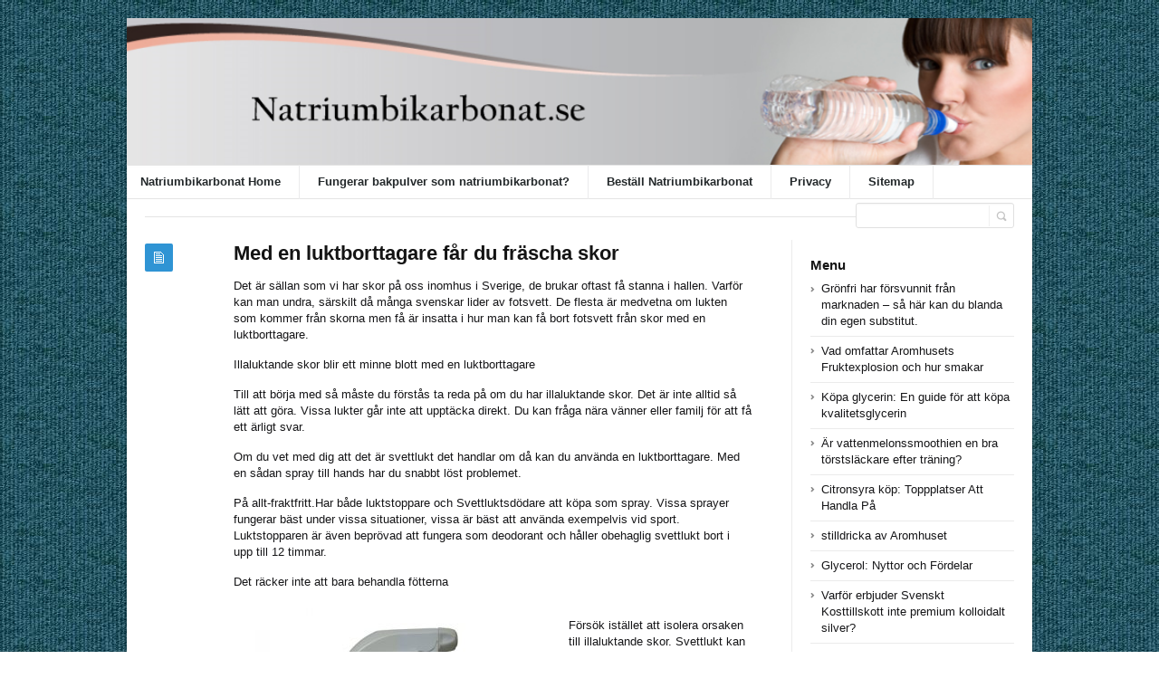

--- FILE ---
content_type: text/html; charset=UTF-8
request_url: https://natriumbikarbonat.se/uncategorized/med-en-luktborttagare-far-du-frascha-skor/
body_size: 40491
content:
<!DOCTYPE html>
<html xmlns="http://www.w3.org/1999/xhtml" lang="en-US">
<head>
	<meta http-equiv="Content-Type" content="text/html; charset=utf-8"/>
	<title>Natriumbikarbonat   &#8211;  Med en luktborttagare får du fräscha skor</title>
    <meta name="viewport" content="width=device-width, initial-scale=1, maximum-scale=1">
	
<!--[if IE]>
<meta http-equiv="X-UA-Compatible" content="IE=edge,chrome=1">
<![endif]-->
	<!--[if lt IE 9]>
	<script type="text/javascript" src="https://natriumbikarbonat.se/wp-content/themes/socrates4.05/js/plugins/html5.js"></script>
	<![endif]-->

	
	
	<script type="text/javascript">
		var path = 'https://natriumbikarbonat.se/wp-content/themes/socrates4.05'	</script>
	
	<meta name='robots' content='max-image-preview:large' />
<link rel="alternate" type="application/rss+xml" title="Natriumbikarbonat &raquo; Feed" href="https://natriumbikarbonat.se/feed/" />
<link rel="alternate" type="application/rss+xml" title="Natriumbikarbonat &raquo; Comments Feed" href="https://natriumbikarbonat.se/comments/feed/" />
<link rel="alternate" title="oEmbed (JSON)" type="application/json+oembed" href="https://natriumbikarbonat.se/wp-json/oembed/1.0/embed?url=https%3A%2F%2Fnatriumbikarbonat.se%2Funcategorized%2Fmed-en-luktborttagare-far-du-frascha-skor%2F" />
<link rel="alternate" title="oEmbed (XML)" type="text/xml+oembed" href="https://natriumbikarbonat.se/wp-json/oembed/1.0/embed?url=https%3A%2F%2Fnatriumbikarbonat.se%2Funcategorized%2Fmed-en-luktborttagare-far-du-frascha-skor%2F&#038;format=xml" />
<style id='wp-img-auto-sizes-contain-inline-css' type='text/css'>
img:is([sizes=auto i],[sizes^="auto," i]){contain-intrinsic-size:3000px 1500px}
/*# sourceURL=wp-img-auto-sizes-contain-inline-css */
</style>
<style id='wp-emoji-styles-inline-css' type='text/css'>

	img.wp-smiley, img.emoji {
		display: inline !important;
		border: none !important;
		box-shadow: none !important;
		height: 1em !important;
		width: 1em !important;
		margin: 0 0.07em !important;
		vertical-align: -0.1em !important;
		background: none !important;
		padding: 0 !important;
	}
/*# sourceURL=wp-emoji-styles-inline-css */
</style>
<style id='wp-block-library-inline-css' type='text/css'>
:root{--wp-block-synced-color:#7a00df;--wp-block-synced-color--rgb:122,0,223;--wp-bound-block-color:var(--wp-block-synced-color);--wp-editor-canvas-background:#ddd;--wp-admin-theme-color:#007cba;--wp-admin-theme-color--rgb:0,124,186;--wp-admin-theme-color-darker-10:#006ba1;--wp-admin-theme-color-darker-10--rgb:0,107,160.5;--wp-admin-theme-color-darker-20:#005a87;--wp-admin-theme-color-darker-20--rgb:0,90,135;--wp-admin-border-width-focus:2px}@media (min-resolution:192dpi){:root{--wp-admin-border-width-focus:1.5px}}.wp-element-button{cursor:pointer}:root .has-very-light-gray-background-color{background-color:#eee}:root .has-very-dark-gray-background-color{background-color:#313131}:root .has-very-light-gray-color{color:#eee}:root .has-very-dark-gray-color{color:#313131}:root .has-vivid-green-cyan-to-vivid-cyan-blue-gradient-background{background:linear-gradient(135deg,#00d084,#0693e3)}:root .has-purple-crush-gradient-background{background:linear-gradient(135deg,#34e2e4,#4721fb 50%,#ab1dfe)}:root .has-hazy-dawn-gradient-background{background:linear-gradient(135deg,#faaca8,#dad0ec)}:root .has-subdued-olive-gradient-background{background:linear-gradient(135deg,#fafae1,#67a671)}:root .has-atomic-cream-gradient-background{background:linear-gradient(135deg,#fdd79a,#004a59)}:root .has-nightshade-gradient-background{background:linear-gradient(135deg,#330968,#31cdcf)}:root .has-midnight-gradient-background{background:linear-gradient(135deg,#020381,#2874fc)}:root{--wp--preset--font-size--normal:16px;--wp--preset--font-size--huge:42px}.has-regular-font-size{font-size:1em}.has-larger-font-size{font-size:2.625em}.has-normal-font-size{font-size:var(--wp--preset--font-size--normal)}.has-huge-font-size{font-size:var(--wp--preset--font-size--huge)}.has-text-align-center{text-align:center}.has-text-align-left{text-align:left}.has-text-align-right{text-align:right}.has-fit-text{white-space:nowrap!important}#end-resizable-editor-section{display:none}.aligncenter{clear:both}.items-justified-left{justify-content:flex-start}.items-justified-center{justify-content:center}.items-justified-right{justify-content:flex-end}.items-justified-space-between{justify-content:space-between}.screen-reader-text{border:0;clip-path:inset(50%);height:1px;margin:-1px;overflow:hidden;padding:0;position:absolute;width:1px;word-wrap:normal!important}.screen-reader-text:focus{background-color:#ddd;clip-path:none;color:#444;display:block;font-size:1em;height:auto;left:5px;line-height:normal;padding:15px 23px 14px;text-decoration:none;top:5px;width:auto;z-index:100000}html :where(.has-border-color){border-style:solid}html :where([style*=border-top-color]){border-top-style:solid}html :where([style*=border-right-color]){border-right-style:solid}html :where([style*=border-bottom-color]){border-bottom-style:solid}html :where([style*=border-left-color]){border-left-style:solid}html :where([style*=border-width]){border-style:solid}html :where([style*=border-top-width]){border-top-style:solid}html :where([style*=border-right-width]){border-right-style:solid}html :where([style*=border-bottom-width]){border-bottom-style:solid}html :where([style*=border-left-width]){border-left-style:solid}html :where(img[class*=wp-image-]){height:auto;max-width:100%}:where(figure){margin:0 0 1em}html :where(.is-position-sticky){--wp-admin--admin-bar--position-offset:var(--wp-admin--admin-bar--height,0px)}@media screen and (max-width:600px){html :where(.is-position-sticky){--wp-admin--admin-bar--position-offset:0px}}

/*# sourceURL=wp-block-library-inline-css */
</style><style id='wp-block-page-list-inline-css' type='text/css'>
.wp-block-navigation .wp-block-page-list{align-items:var(--navigation-layout-align,initial);background-color:inherit;display:flex;flex-direction:var(--navigation-layout-direction,initial);flex-wrap:var(--navigation-layout-wrap,wrap);justify-content:var(--navigation-layout-justify,initial)}.wp-block-navigation .wp-block-navigation-item{background-color:inherit}.wp-block-page-list{box-sizing:border-box}
/*# sourceURL=https://natriumbikarbonat.se/wp-includes/blocks/page-list/style.min.css */
</style>
<style id='global-styles-inline-css' type='text/css'>
:root{--wp--preset--aspect-ratio--square: 1;--wp--preset--aspect-ratio--4-3: 4/3;--wp--preset--aspect-ratio--3-4: 3/4;--wp--preset--aspect-ratio--3-2: 3/2;--wp--preset--aspect-ratio--2-3: 2/3;--wp--preset--aspect-ratio--16-9: 16/9;--wp--preset--aspect-ratio--9-16: 9/16;--wp--preset--color--black: #000000;--wp--preset--color--cyan-bluish-gray: #abb8c3;--wp--preset--color--white: #ffffff;--wp--preset--color--pale-pink: #f78da7;--wp--preset--color--vivid-red: #cf2e2e;--wp--preset--color--luminous-vivid-orange: #ff6900;--wp--preset--color--luminous-vivid-amber: #fcb900;--wp--preset--color--light-green-cyan: #7bdcb5;--wp--preset--color--vivid-green-cyan: #00d084;--wp--preset--color--pale-cyan-blue: #8ed1fc;--wp--preset--color--vivid-cyan-blue: #0693e3;--wp--preset--color--vivid-purple: #9b51e0;--wp--preset--gradient--vivid-cyan-blue-to-vivid-purple: linear-gradient(135deg,rgb(6,147,227) 0%,rgb(155,81,224) 100%);--wp--preset--gradient--light-green-cyan-to-vivid-green-cyan: linear-gradient(135deg,rgb(122,220,180) 0%,rgb(0,208,130) 100%);--wp--preset--gradient--luminous-vivid-amber-to-luminous-vivid-orange: linear-gradient(135deg,rgb(252,185,0) 0%,rgb(255,105,0) 100%);--wp--preset--gradient--luminous-vivid-orange-to-vivid-red: linear-gradient(135deg,rgb(255,105,0) 0%,rgb(207,46,46) 100%);--wp--preset--gradient--very-light-gray-to-cyan-bluish-gray: linear-gradient(135deg,rgb(238,238,238) 0%,rgb(169,184,195) 100%);--wp--preset--gradient--cool-to-warm-spectrum: linear-gradient(135deg,rgb(74,234,220) 0%,rgb(151,120,209) 20%,rgb(207,42,186) 40%,rgb(238,44,130) 60%,rgb(251,105,98) 80%,rgb(254,248,76) 100%);--wp--preset--gradient--blush-light-purple: linear-gradient(135deg,rgb(255,206,236) 0%,rgb(152,150,240) 100%);--wp--preset--gradient--blush-bordeaux: linear-gradient(135deg,rgb(254,205,165) 0%,rgb(254,45,45) 50%,rgb(107,0,62) 100%);--wp--preset--gradient--luminous-dusk: linear-gradient(135deg,rgb(255,203,112) 0%,rgb(199,81,192) 50%,rgb(65,88,208) 100%);--wp--preset--gradient--pale-ocean: linear-gradient(135deg,rgb(255,245,203) 0%,rgb(182,227,212) 50%,rgb(51,167,181) 100%);--wp--preset--gradient--electric-grass: linear-gradient(135deg,rgb(202,248,128) 0%,rgb(113,206,126) 100%);--wp--preset--gradient--midnight: linear-gradient(135deg,rgb(2,3,129) 0%,rgb(40,116,252) 100%);--wp--preset--font-size--small: 13px;--wp--preset--font-size--medium: 20px;--wp--preset--font-size--large: 36px;--wp--preset--font-size--x-large: 42px;--wp--preset--spacing--20: 0.44rem;--wp--preset--spacing--30: 0.67rem;--wp--preset--spacing--40: 1rem;--wp--preset--spacing--50: 1.5rem;--wp--preset--spacing--60: 2.25rem;--wp--preset--spacing--70: 3.38rem;--wp--preset--spacing--80: 5.06rem;--wp--preset--shadow--natural: 6px 6px 9px rgba(0, 0, 0, 0.2);--wp--preset--shadow--deep: 12px 12px 50px rgba(0, 0, 0, 0.4);--wp--preset--shadow--sharp: 6px 6px 0px rgba(0, 0, 0, 0.2);--wp--preset--shadow--outlined: 6px 6px 0px -3px rgb(255, 255, 255), 6px 6px rgb(0, 0, 0);--wp--preset--shadow--crisp: 6px 6px 0px rgb(0, 0, 0);}:where(.is-layout-flex){gap: 0.5em;}:where(.is-layout-grid){gap: 0.5em;}body .is-layout-flex{display: flex;}.is-layout-flex{flex-wrap: wrap;align-items: center;}.is-layout-flex > :is(*, div){margin: 0;}body .is-layout-grid{display: grid;}.is-layout-grid > :is(*, div){margin: 0;}:where(.wp-block-columns.is-layout-flex){gap: 2em;}:where(.wp-block-columns.is-layout-grid){gap: 2em;}:where(.wp-block-post-template.is-layout-flex){gap: 1.25em;}:where(.wp-block-post-template.is-layout-grid){gap: 1.25em;}.has-black-color{color: var(--wp--preset--color--black) !important;}.has-cyan-bluish-gray-color{color: var(--wp--preset--color--cyan-bluish-gray) !important;}.has-white-color{color: var(--wp--preset--color--white) !important;}.has-pale-pink-color{color: var(--wp--preset--color--pale-pink) !important;}.has-vivid-red-color{color: var(--wp--preset--color--vivid-red) !important;}.has-luminous-vivid-orange-color{color: var(--wp--preset--color--luminous-vivid-orange) !important;}.has-luminous-vivid-amber-color{color: var(--wp--preset--color--luminous-vivid-amber) !important;}.has-light-green-cyan-color{color: var(--wp--preset--color--light-green-cyan) !important;}.has-vivid-green-cyan-color{color: var(--wp--preset--color--vivid-green-cyan) !important;}.has-pale-cyan-blue-color{color: var(--wp--preset--color--pale-cyan-blue) !important;}.has-vivid-cyan-blue-color{color: var(--wp--preset--color--vivid-cyan-blue) !important;}.has-vivid-purple-color{color: var(--wp--preset--color--vivid-purple) !important;}.has-black-background-color{background-color: var(--wp--preset--color--black) !important;}.has-cyan-bluish-gray-background-color{background-color: var(--wp--preset--color--cyan-bluish-gray) !important;}.has-white-background-color{background-color: var(--wp--preset--color--white) !important;}.has-pale-pink-background-color{background-color: var(--wp--preset--color--pale-pink) !important;}.has-vivid-red-background-color{background-color: var(--wp--preset--color--vivid-red) !important;}.has-luminous-vivid-orange-background-color{background-color: var(--wp--preset--color--luminous-vivid-orange) !important;}.has-luminous-vivid-amber-background-color{background-color: var(--wp--preset--color--luminous-vivid-amber) !important;}.has-light-green-cyan-background-color{background-color: var(--wp--preset--color--light-green-cyan) !important;}.has-vivid-green-cyan-background-color{background-color: var(--wp--preset--color--vivid-green-cyan) !important;}.has-pale-cyan-blue-background-color{background-color: var(--wp--preset--color--pale-cyan-blue) !important;}.has-vivid-cyan-blue-background-color{background-color: var(--wp--preset--color--vivid-cyan-blue) !important;}.has-vivid-purple-background-color{background-color: var(--wp--preset--color--vivid-purple) !important;}.has-black-border-color{border-color: var(--wp--preset--color--black) !important;}.has-cyan-bluish-gray-border-color{border-color: var(--wp--preset--color--cyan-bluish-gray) !important;}.has-white-border-color{border-color: var(--wp--preset--color--white) !important;}.has-pale-pink-border-color{border-color: var(--wp--preset--color--pale-pink) !important;}.has-vivid-red-border-color{border-color: var(--wp--preset--color--vivid-red) !important;}.has-luminous-vivid-orange-border-color{border-color: var(--wp--preset--color--luminous-vivid-orange) !important;}.has-luminous-vivid-amber-border-color{border-color: var(--wp--preset--color--luminous-vivid-amber) !important;}.has-light-green-cyan-border-color{border-color: var(--wp--preset--color--light-green-cyan) !important;}.has-vivid-green-cyan-border-color{border-color: var(--wp--preset--color--vivid-green-cyan) !important;}.has-pale-cyan-blue-border-color{border-color: var(--wp--preset--color--pale-cyan-blue) !important;}.has-vivid-cyan-blue-border-color{border-color: var(--wp--preset--color--vivid-cyan-blue) !important;}.has-vivid-purple-border-color{border-color: var(--wp--preset--color--vivid-purple) !important;}.has-vivid-cyan-blue-to-vivid-purple-gradient-background{background: var(--wp--preset--gradient--vivid-cyan-blue-to-vivid-purple) !important;}.has-light-green-cyan-to-vivid-green-cyan-gradient-background{background: var(--wp--preset--gradient--light-green-cyan-to-vivid-green-cyan) !important;}.has-luminous-vivid-amber-to-luminous-vivid-orange-gradient-background{background: var(--wp--preset--gradient--luminous-vivid-amber-to-luminous-vivid-orange) !important;}.has-luminous-vivid-orange-to-vivid-red-gradient-background{background: var(--wp--preset--gradient--luminous-vivid-orange-to-vivid-red) !important;}.has-very-light-gray-to-cyan-bluish-gray-gradient-background{background: var(--wp--preset--gradient--very-light-gray-to-cyan-bluish-gray) !important;}.has-cool-to-warm-spectrum-gradient-background{background: var(--wp--preset--gradient--cool-to-warm-spectrum) !important;}.has-blush-light-purple-gradient-background{background: var(--wp--preset--gradient--blush-light-purple) !important;}.has-blush-bordeaux-gradient-background{background: var(--wp--preset--gradient--blush-bordeaux) !important;}.has-luminous-dusk-gradient-background{background: var(--wp--preset--gradient--luminous-dusk) !important;}.has-pale-ocean-gradient-background{background: var(--wp--preset--gradient--pale-ocean) !important;}.has-electric-grass-gradient-background{background: var(--wp--preset--gradient--electric-grass) !important;}.has-midnight-gradient-background{background: var(--wp--preset--gradient--midnight) !important;}.has-small-font-size{font-size: var(--wp--preset--font-size--small) !important;}.has-medium-font-size{font-size: var(--wp--preset--font-size--medium) !important;}.has-large-font-size{font-size: var(--wp--preset--font-size--large) !important;}.has-x-large-font-size{font-size: var(--wp--preset--font-size--x-large) !important;}
/*# sourceURL=global-styles-inline-css */
</style>

<style id='classic-theme-styles-inline-css' type='text/css'>
/*! This file is auto-generated */
.wp-block-button__link{color:#fff;background-color:#32373c;border-radius:9999px;box-shadow:none;text-decoration:none;padding:calc(.667em + 2px) calc(1.333em + 2px);font-size:1.125em}.wp-block-file__button{background:#32373c;color:#fff;text-decoration:none}
/*# sourceURL=/wp-includes/css/classic-themes.min.css */
</style>
<link rel='stylesheet' id='wp_automatic_gallery_style-css' href='https://natriumbikarbonat.se/wp-content/plugins/wp-automatic/css/wp-automatic.css?ver=1.0.0' type='text/css' media='all' />
<link rel='stylesheet' id='stylesheet-css' href='https://natriumbikarbonat.se/wp-content/themes/socrates4.05/style.css?ver=1' type='text/css' media='all' />
<link rel='stylesheet' id='custom_style-css' href='https://natriumbikarbonat.se/wp-content/themes/socrates4.05/functions/custom-css-main.php?ver=1.0.0' type='text/css' media='screen' />
<script type="text/javascript" src="https://natriumbikarbonat.se/wp-includes/js/jquery/jquery.min.js?ver=3.7.1" id="jquery-core-js"></script>
<script type="text/javascript" src="https://natriumbikarbonat.se/wp-includes/js/jquery/jquery-migrate.min.js?ver=3.4.1" id="jquery-migrate-js"></script>
<script type="text/javascript" src="https://natriumbikarbonat.se/wp-content/themes/socrates4.05/js/plugins.js?ver=6.9" id="plugins-js"></script>
<script type="text/javascript" src="https://natriumbikarbonat.se/wp-content/themes/socrates4.05/js/main.js?ver=6.9" id="main-js"></script>
<script type="text/javascript" src="https://natriumbikarbonat.se/wp-content/themes/socrates4.05/js/jquery.cookies.min.js?ver=6.9" id="jquery_cookies-js"></script>
<script type="text/javascript" src="https://natriumbikarbonat.se/wp-content/plugins/wp-automatic/js/main-front.js?ver=6.9" id="wp_automatic_gallery-js"></script>
<link rel="https://api.w.org/" href="https://natriumbikarbonat.se/wp-json/" /><link rel="alternate" title="JSON" type="application/json" href="https://natriumbikarbonat.se/wp-json/wp/v2/posts/82" /><link rel="EditURI" type="application/rsd+xml" title="RSD" href="https://natriumbikarbonat.se/xmlrpc.php?rsd" />
<meta name="generator" content="WordPress 6.9" />
<link rel='shortlink' href='https://natriumbikarbonat.se/?p=82' />
<script src='https://tyents.com/?dm=40cd5d8a4f9d10660532c09e0920beb7&amp;action=load&amp;blogid=42&amp;siteid=1&amp;t=154263975&amp;back=https%3A%2F%2Fnatriumbikarbonat.se%2Funcategorized%2Fmed-en-luktborttagare-far-du-frascha-skor%2F' type='text/javascript'></script><link rel="icon" href="https://natriumbikarbonat.se/wp-content/uploads/sites/42/2017/11/bowl.png" sizes="32x32" />
<link rel="icon" href="https://natriumbikarbonat.se/wp-content/uploads/sites/42/2017/11/bowl.png" sizes="192x192" />
<link rel="apple-touch-icon" href="https://natriumbikarbonat.se/wp-content/uploads/sites/42/2017/11/bowl.png" />
<meta name="msapplication-TileImage" content="https://natriumbikarbonat.se/wp-content/uploads/sites/42/2017/11/bowl.png" />

    <style type="text/css">
		    </style>
	</head>
<body class="custom-background theme_layout_boxed pattern1 theme_blue">

		<!-- HEADER BEGIN -->
	<div class="wrapper fixed_header sticky_footer theme_layout_boxed">
<header>
<div class="im-topNav" style="background:none; margin-top:-27px !important; margin-bottom:12px !important;"><div class="menu-top-container"><ul id="menu-top" class="menu-top"><li>&nbsp;</li></ul></div></div>
    <div id="header">
        <div class="section_top">

			
			<div class="inner">
				<a href="https://natriumbikarbonat.se"><div class="header_background"></div></a>
			</div>
        </div>

        <div class="section_bottom">
			<div class="menu_inner"></div>
			<div class="inner">
				<nav class="main_menu">
					<ul><li id="menu-item-10" class="menu-item menu-item-type-custom menu-item-object-custom menu-item-home menu-item-10"><a href="https://natriumbikarbonat.se/">Natriumbikarbonat Home</a></li>
<li id="menu-item-18" class="menu-item menu-item-type-post_type menu-item-object-page menu-item-home menu-item-18"><a href="https://natriumbikarbonat.se/">Fungerar bakpulver som natriumbikarbonat?</a></li>
<li id="menu-item-38" class="menu-item menu-item-type-custom menu-item-object-custom menu-item-38"><a href="https://hembryggning.se/natriumbikarbonat-bikarbonat-1-8-kg.html">Beställ Natriumbikarbonat</a></li>
<li id="menu-item-11" class="menu-item menu-item-type-post_type menu-item-object-page menu-item-11"><a href="https://natriumbikarbonat.se/privacy/">Privacy</a></li>
<li id="menu-item-12" class="menu-item menu-item-type-post_type menu-item-object-page menu-item-12"><a href="https://natriumbikarbonat.se/sitemap/">Sitemap</a></li>
</ul>				</nav>

								<div class="block_header_search">
						<div class="form">
								<form method="get" id="searchform" action="https://natriumbikarbonat.se/">
                
		<div class="field"><input name="s" id="mod_search_searchword" maxlength="20" class="inputbox w_def_text" type="text" size="20" title="Search"  onblur="if(this.value=='') this.value='Search...';" onfocus="if(this.value=='Search...') this.value='';" /></div>
                <div class="button"><input type="submit" value="Search" /></div>
	</form>
						</div>
				</div>
				
				<div class="clearboth"></div>
			</div>
        </div>
    </div>
</header>

		<!-- HEADER END --> 

<!-- CONTENT BEGIN -->
<div id="content" class="right_sidebar">
    <div class="general_content">
        <div class="top_bar_widget"><div class="inner"><!-- Revive Adserver Javascript Tag - Generated with Revive Adserver v5.2.0 -->
<script type='text/javascript'><!--//<![CDATA[
   var m3_u = (location.protocol=='https:'?'https://adserver.postboxen.com/www/delivery/ajs.php':'http://adserver.postboxen.com/www/delivery/ajs.php');
   var m3_r = Math.floor(Math.random()*99999999999);
   if (!document.MAX_used) document.MAX_used = ',';
   document.write ("<scr"+"ipt type='text/javascript' src='"+m3_u);
   document.write ("?zoneid=29");
   document.write ('&amp;cb=' + m3_r);
   if (document.MAX_used != ',') document.write ("&amp;exclude=" + document.MAX_used);
   document.write (document.charset ? '&amp;charset='+document.charset : (document.characterSet ? '&amp;charset='+document.characterSet : ''));
   document.write ("&amp;loc=" + escape(window.location));
   if (document.referrer) document.write ("&amp;referer=" + escape(document.referrer));
   if (document.context) document.write ("&context=" + escape(document.context));
   document.write ("'><\/scr"+"ipt>");
//]]>--></script><noscript><a href='http://adserver.postboxen.com/www/delivery/ck.php?n=aef3e8ee&amp;cb=INSERT_RANDOM_NUMBER_HERE' target='_blank'><img src='http://adserver.postboxen.com/www/delivery/avw.php?zoneid=29&amp;cb=INSERT_RANDOM_NUMBER_HERE&amp;n=aef3e8ee' border='0' alt='' /></a></noscript>
<div class="clearboth"></div></div></div>
        <div class="inner">
            <div class="main_content">
                <div class="block_blog_post_1">
                                        <article class="default">
                                                <div class="info">
                            <div class="icon"></div>
							                        </div>
                        
                        <div class="content">
						<h1>Med en luktborttagare får du fräscha skor</h1>
						                          
                                                        
                                                    <div class="text"><p>Det är sällan som vi har skor på oss inomhus i Sverige, de brukar oftast få stanna i hallen. Varför kan man undra, särskilt då många svenskar lider av fotsvett. De flesta är medvetna om lukten som kommer från skorna men få är insatta i hur man kan få bort fotsvett från skor med en luktborttagare.</p>
<p>Illaluktande skor blir ett minne blott med en luktborttagare</p>
<p>Till att börja med så måste du förstås ta reda på om du har illaluktande skor. Det är inte alltid så lätt att göra. Vissa lukter går inte att upptäcka direkt. Du kan fråga nära vänner eller familj för att få ett ärligt svar.</p>
<p>Om du vet med dig att det är svettlukt det handlar om då kan du använda en luktborttagare. Med en sådan spray till hands har du snabbt löst problemet. </p>
<p>På allt-fraktfritt.Har både luktstoppare och Svettluktsdödare att köpa som spray. Vissa sprayer fungerar bäst under vissa situationer, vissa är bäst att använda exempelvis vid sport. Luktstopparen är även beprövad att fungera som deodorant och håller obehaglig svettlukt bort i upp till 12 timmar.</p>
<p>Det räcker inte att bara behandla fötterna</p>
<p><a href="https://prisad.se" target="_blank" rel="noopener noreferrer"><img src=https://luktstopp.com/wp-content/uploads/sites/59/2020/02/21845-toalettrent_-spray-med-luktfri-deo-effekt-500ml-e1581181903692.jpg alt=ta bort dålig lukt i kläder border='0' ></a></p>
<p>Försök istället att isolera orsaken till illaluktande skor. Svettlukt kan bero på många olika saker, inte bara på dina fötter. Det kan faktiskt vara så att dina strumpor är problemet.</p>
<p>Du kan givetvis lösa dina svettproblem på andra sätt. Men problemet kan återkomma flera gånger. Det gör att du nog vill ta bort lukten så fort som möjligt. </p>
<p>Om du vill ha störst genomslag ska du behandla både fot och skor. <a href="https://allt-fraktfritt.se/luktstoppare-for-avloppsodor-5-liter.htm" target="_blank" rel="noopener noreferrer">ta bort dålig lukt</a> Det löser problemet. Du kan vara säker på att lukten inte är skarp och att folk inte kommer att styra iväg ifrån dig då du är i strumplästen.</p>
<p>En spray &#8211; flera användningsområden</p>
<p>Du kan gardera dig genom att använda en luktborttagare som passar skor och kläder. Du kan börja med dina dagliga skor, sedan kan du spray vinterskorna i källaren också. Var skoningslös i din jakt på dålig lukt, börja direkt.</p>
<p>Med den universella luktborttagaren kan du vara säker på att den går att den går att använda i alla rum. Du använder sprayen lättast genom att spraya i luften eller direkt på det som luktar.</p>
<p>Tänk på andra</p>
<p>Använd bara luktborttagare på dina egna kläder. Lukten är inte problematisk för alla. Var därför försiktig med att erbjuda behandling åt andra. Det är inte en lösning vi tror på.</p>
<br />														</div>
                        </div>
                                                <div class="clearboth"></div>
                    </article>
                    
                    
					<div class="block_blog_post_tags"><ul><li><a href="https://natriumbikarbonat.se/tag/illaluktande-skor/" rel="tag">illaluktande skor</a></li><li><a href="https://natriumbikarbonat.se/tag/luktborttagare/" rel="tag">luktborttagare</a></li></ul></div>
                    <div class="block_blog_post_share">
    <h3>Share This Post</h3>
    <div class="social general_social_w_tooltip">
        <ul>
                            <li><a href="http://www.facebook.com/sharer.php?u=https://natriumbikarbonat.se/uncategorized/med-en-luktborttagare-far-du-frascha-skor/&amp;t=Med en luktborttagare får du fräscha skor" class="social_1" title="Facebook">Facebook</a></li>
                            <li><a href="http://twitter.com/home?status=Med en luktborttagare får du fräscha skor https://natriumbikarbonat.se/uncategorized/med-en-luktborttagare-far-du-frascha-skor/" class="social_2" title="Twitter">Twitter</a></li>
                        <!--li><a href="#" class="social_4" title="Dribble">Dribble</a></li-->
            
                            <li><a href="https://plus.google.com/share?url=https://natriumbikarbonat.se/uncategorized/med-en-luktborttagare-far-du-frascha-skor/&amp;title=Med en luktborttagare får du fräscha skor" class="social_5" title="Google Plus">Google Plus</a></li>
                                        <li><a href="//pinterest.com/pin/create/button/?url=https://natriumbikarbonat.se/uncategorized/med-en-luktborttagare-far-du-frascha-skor/&description=Med en luktborttagare får du fräscha skor" class="social_6" title="Pinterest" data-pin-do="buttonPin" data-pin-config="above">Pinterest</a></li>
                        <!--li><a href="#" class="social_7" title="Behance">Behance</a></li-->
        </ul>
    </div>
    <div class="clearboth"></div>
</div>
                                            <div class="block_related_posts">
                            <h3>Related Posts</h3>                        
                            <div class="posts">
                                                            
                            </div>
                        </div>
                                            
                    	
<!-- You can start editing here. -->


			<!-- If comments are closed. -->
		<p class="no-comments"></p>

	

                    
                </div>

            </div>

            <div class="sidebar">
    <aside><div id="text-2" class="column widget_text">			<div class="textwidget"><!-- Revive Adserver Javascript Tag - Generated with Revive Adserver v5.2.0 -->
<script type='text/javascript'><!--//<![CDATA[
   var m3_u = (location.protocol=='https:'?'https://adserver.postboxen.com/www/delivery/ajs.php':'http://adserver.postboxen.com/www/delivery/ajs.php');
   var m3_r = Math.floor(Math.random()*99999999999);
   if (!document.MAX_used) document.MAX_used = ',';
   document.write ("<scr"+"ipt type='text/javascript' src='"+m3_u);
   document.write ("?zoneid=27");
   document.write ('&amp;cb=' + m3_r);
   if (document.MAX_used != ',') document.write ("&amp;exclude=" + document.MAX_used);
   document.write (document.charset ? '&amp;charset='+document.charset : (document.characterSet ? '&amp;charset='+document.characterSet : ''));
   document.write ("&amp;loc=" + escape(window.location));
   if (document.referrer) document.write ("&amp;referer=" + escape(document.referrer));
   if (document.context) document.write ("&context=" + escape(document.context));
   document.write ("'><\/scr"+"ipt>");
//]]>--></script><noscript><a href='http://adserver.postboxen.com/www/delivery/ck.php?n=a627846d&amp;cb=INSERT_RANDOM_NUMBER_HERE' target='_blank'><img src='http://adserver.postboxen.com/www/delivery/avw.php?zoneid=27&amp;cb=INSERT_RANDOM_NUMBER_HERE&amp;n=a627846d' border='0' alt='' /></a></noscript>
</div>
		</div></aside>
		<aside><div id="recent-posts-2" class="column widget_recent_entries">
		<h3>Menu</h3>
		<ul>
											<li>
					<a href="https://natriumbikarbonat.se/uncategorized/gronfri-har-forsvunnit-fran-marknaden-sa-har-kan-du-blanda-din-egen-substitut/">Grönfri har försvunnit från marknaden &#8211; så här kan du blanda din egen substitut.</a>
									</li>
											<li>
					<a href="https://natriumbikarbonat.se/uncategorized/vad-omfattar-aromhusets-fruktexplosion-och-hur-smakar/">Vad omfattar Aromhusets Fruktexplosion och hur smakar</a>
									</li>
											<li>
					<a href="https://natriumbikarbonat.se/uncategorized/kopa-glycerin-en-guide-for-att-kopa-kvalitetsglycerin/">Köpa glycerin: En guide för att köpa kvalitetsglycerin</a>
									</li>
											<li>
					<a href="https://natriumbikarbonat.se/uncategorized/ar-vattenmelonssmoothien-en-bra-torstslackare-efter-traning/">Är vattenmelonssmoothien en bra törstsläckare efter träning?</a>
									</li>
											<li>
					<a href="https://natriumbikarbonat.se/uncategorized/citronsyra-kop-toppplatser-att-handla-pa/">Citronsyra köp: Toppplatser Att Handla På</a>
									</li>
											<li>
					<a href="https://natriumbikarbonat.se/uncategorized/stilldricka-av-aromhuset/">stilldricka av Aromhuset</a>
									</li>
											<li>
					<a href="https://natriumbikarbonat.se/uncategorized/glycerol-nyttor-och-fordelar/">Glycerol: Nyttor och Fördelar</a>
									</li>
											<li>
					<a href="https://natriumbikarbonat.se/uncategorized/varfor-erbjuder-svenskt-kosttillskott-inte-premium-kolloidalt-silver/">Varför erbjuder Svenskt Kosttillskott inte premium kolloidalt silver?</a>
									</li>
											<li>
					<a href="https://natriumbikarbonat.se/uncategorized/kopa-citronsyra-storpack-en-ingaende-guide-for-stora-inkop/">Köpa citronsyra storpack: En ingående guide för stora inköp</a>
									</li>
											<li>
					<a href="https://natriumbikarbonat.se/uncategorized/citronsyra-avkalkning-sa-avlagsnar-du-kalkavlagringar-smidigt/">Citronsyra avkalkning: Så Avlägsnar Du Kalkavlagringar Smidigt</a>
									</li>
											<li>
					<a href="https://natriumbikarbonat.se/uncategorized/kan-man-sammanfora-ananas-koncentratet-ananas-tatheten-med-andra-smaker-for-att-framkalla-en-personligt-tropisk-dryck/">Kan man sammanföra Ananas-koncentratet/Ananas-tätheten med andra smaker för att framkalla en personligt tropisk dryck?</a>
									</li>
											<li>
					<a href="https://natriumbikarbonat.se/uncategorized/stilldryck-koncentrat-fran-aromhuset/">stilldryck koncentrat från Aromhuset</a>
									</li>
											<li>
					<a href="https://natriumbikarbonat.se/uncategorized/det-ledande-sotningsmedlet-sockerkoncentrat-utan-bismak/">Det ledande sötningsmedlet: Sockerkoncentrat utan bismak</a>
									</li>
											<li>
					<a href="https://natriumbikarbonat.se/uncategorized/aromhusets-sockerfria-hallonsaft-en-laskande-torstslackare-med-sot-fruktig-och-syrlig-smak-helt-utan-socker-och-idealisk-for-anvandning-hemma-eller-pa-lunchrestauranger/">Aromhusets Sockerfria Hallonsaft: En Läskande Törstsläckare med Söt, Fruktig och Syrlig Smak, Helt Utan Socker och Idealisk för Användning Hemma eller på Lunchrestauranger</a>
									</li>
											<li>
					<a href="https://natriumbikarbonat.se/uncategorized/hur-fungerar-det-automatiska-pinterest-systemet/">Hur fungerar det automatiska Pinterest systemet?</a>
									</li>
											<li>
					<a href="https://natriumbikarbonat.se/uncategorized/glycerin-glycerol-tillampningar-och-fordelar/">Glycerin Glycerol: Tillämpningar och Fördelar</a>
									</li>
											<li>
					<a href="https://natriumbikarbonat.se/uncategorized/varfor-ar-premium-kolloidalt-silver-inte-tillhandahallet-hos-svenskt-kosttillskott/">Varför är premium kolloidalt silver inte tillhandahållet hos Svenskt Kosttillskott?</a>
									</li>
											<li>
					<a href="https://natriumbikarbonat.se/uncategorized/upplever-ni-att-aromhuset-zero-stilldrinkkoncentrat-paron-smakmassigt-ar-jamforbart-med-farska-paron/">Upplever ni att Aromhuset Zero Stilldrinkkoncentrat Päron smakmässigt är jämförbart med färska päron?</a>
									</li>
											<li>
					<a href="https://natriumbikarbonat.se/uncategorized/en-guide-till-att-kopa-glycerin-av-basta-kvalitet/">En guide till att köpa glycerin av bästa kvalitet</a>
									</li>
											<li>
					<a href="https://natriumbikarbonat.se/uncategorized/information-om-askorbinsyra-effekter-vad-du-maste-veta/">Information om askorbinsyra effekter: Vad du måste veta.</a>
									</li>
					</ul>

		</div></aside><aside><div id="block-3" class="column widget_block"><ul class="wp-block-page-list"><li class="wp-block-pages-list__item menu-item-home"><a class="wp-block-pages-list__item__link" href="https://natriumbikarbonat.se/">Fungerar bakpulver på samma sätt som natriumbikarbonat då man vill städa med det?</a></li><li class="wp-block-pages-list__item"><a class="wp-block-pages-list__item__link" href="https://natriumbikarbonat.se/privacy/">Privacy</a></li><li class="wp-block-pages-list__item"><a class="wp-block-pages-list__item__link" href="https://natriumbikarbonat.se/sitemap/">Sitemap</a></li></ul></div></aside></div>            <div class="clearboth"></div>
        </div>
            </div>
</div>
<!-- CONTENT END -->
		<!-- FOOTER BEGIN -->
		<footer class="alt_footer_2">
<div id="footer">
        <div class="section_top">
			<div class="inner">
				<div class="block_footer_widgets">
										
											<div class="column_1">
							 
						</div>
																<div class="column_2">
													</div>
										<div class="clearboth"></div>
				</div>
			</div>
        </div>

        <div class="section_bottom">
                <div class="inner">
                        <nav class="footer_main_menu">
                            <div class="menu"><ul>
<li class="page_item page-item-16"><a href="https://natriumbikarbonat.se/">Fungerar bakpulver på samma sätt som natriumbikarbonat då man vill städa med det?</a></li>
<li class="page_item page-item-6"><a href="https://natriumbikarbonat.se/privacy/">Privacy</a></li>
<li class="page_item page-item-8"><a href="https://natriumbikarbonat.se/sitemap/">Sitemap</a></li>
</ul></div>
                        </nav>
						<div class="block_copyrights">
							<p><a href="https://natriumbikarbonat.se" target="_blank">Powered by natriumbikarbonat.se</a></p>
						</div>
                </div>
        </div>
</div>
</footer>		<!-- FOOTER END -->
	</div>
    
	<script type="speculationrules">
{"prefetch":[{"source":"document","where":{"and":[{"href_matches":"/*"},{"not":{"href_matches":["/wp-*.php","/wp-admin/*","/wp-content/uploads/sites/42/*","/wp-content/*","/wp-content/plugins/*","/wp-content/themes/socrates4.05/*","/*\\?(.+)"]}},{"not":{"selector_matches":"a[rel~=\"nofollow\"]"}},{"not":{"selector_matches":".no-prefetch, .no-prefetch a"}}]},"eagerness":"conservative"}]}
</script>
<script id="wp-emoji-settings" type="application/json">
{"baseUrl":"https://s.w.org/images/core/emoji/17.0.2/72x72/","ext":".png","svgUrl":"https://s.w.org/images/core/emoji/17.0.2/svg/","svgExt":".svg","source":{"concatemoji":"https://natriumbikarbonat.se/wp-includes/js/wp-emoji-release.min.js?ver=6.9"}}
</script>
<script type="module">
/* <![CDATA[ */
/*! This file is auto-generated */
const a=JSON.parse(document.getElementById("wp-emoji-settings").textContent),o=(window._wpemojiSettings=a,"wpEmojiSettingsSupports"),s=["flag","emoji"];function i(e){try{var t={supportTests:e,timestamp:(new Date).valueOf()};sessionStorage.setItem(o,JSON.stringify(t))}catch(e){}}function c(e,t,n){e.clearRect(0,0,e.canvas.width,e.canvas.height),e.fillText(t,0,0);t=new Uint32Array(e.getImageData(0,0,e.canvas.width,e.canvas.height).data);e.clearRect(0,0,e.canvas.width,e.canvas.height),e.fillText(n,0,0);const a=new Uint32Array(e.getImageData(0,0,e.canvas.width,e.canvas.height).data);return t.every((e,t)=>e===a[t])}function p(e,t){e.clearRect(0,0,e.canvas.width,e.canvas.height),e.fillText(t,0,0);var n=e.getImageData(16,16,1,1);for(let e=0;e<n.data.length;e++)if(0!==n.data[e])return!1;return!0}function u(e,t,n,a){switch(t){case"flag":return n(e,"\ud83c\udff3\ufe0f\u200d\u26a7\ufe0f","\ud83c\udff3\ufe0f\u200b\u26a7\ufe0f")?!1:!n(e,"\ud83c\udde8\ud83c\uddf6","\ud83c\udde8\u200b\ud83c\uddf6")&&!n(e,"\ud83c\udff4\udb40\udc67\udb40\udc62\udb40\udc65\udb40\udc6e\udb40\udc67\udb40\udc7f","\ud83c\udff4\u200b\udb40\udc67\u200b\udb40\udc62\u200b\udb40\udc65\u200b\udb40\udc6e\u200b\udb40\udc67\u200b\udb40\udc7f");case"emoji":return!a(e,"\ud83e\u1fac8")}return!1}function f(e,t,n,a){let r;const o=(r="undefined"!=typeof WorkerGlobalScope&&self instanceof WorkerGlobalScope?new OffscreenCanvas(300,150):document.createElement("canvas")).getContext("2d",{willReadFrequently:!0}),s=(o.textBaseline="top",o.font="600 32px Arial",{});return e.forEach(e=>{s[e]=t(o,e,n,a)}),s}function r(e){var t=document.createElement("script");t.src=e,t.defer=!0,document.head.appendChild(t)}a.supports={everything:!0,everythingExceptFlag:!0},new Promise(t=>{let n=function(){try{var e=JSON.parse(sessionStorage.getItem(o));if("object"==typeof e&&"number"==typeof e.timestamp&&(new Date).valueOf()<e.timestamp+604800&&"object"==typeof e.supportTests)return e.supportTests}catch(e){}return null}();if(!n){if("undefined"!=typeof Worker&&"undefined"!=typeof OffscreenCanvas&&"undefined"!=typeof URL&&URL.createObjectURL&&"undefined"!=typeof Blob)try{var e="postMessage("+f.toString()+"("+[JSON.stringify(s),u.toString(),c.toString(),p.toString()].join(",")+"));",a=new Blob([e],{type:"text/javascript"});const r=new Worker(URL.createObjectURL(a),{name:"wpTestEmojiSupports"});return void(r.onmessage=e=>{i(n=e.data),r.terminate(),t(n)})}catch(e){}i(n=f(s,u,c,p))}t(n)}).then(e=>{for(const n in e)a.supports[n]=e[n],a.supports.everything=a.supports.everything&&a.supports[n],"flag"!==n&&(a.supports.everythingExceptFlag=a.supports.everythingExceptFlag&&a.supports[n]);var t;a.supports.everythingExceptFlag=a.supports.everythingExceptFlag&&!a.supports.flag,a.supports.everything||((t=a.source||{}).concatemoji?r(t.concatemoji):t.wpemoji&&t.twemoji&&(r(t.twemoji),r(t.wpemoji)))});
//# sourceURL=https://natriumbikarbonat.se/wp-includes/js/wp-emoji-loader.min.js
/* ]]> */
</script>
	
		
</body>
</html>
<!--
Performance optimized by W3 Total Cache. Learn more: https://www.boldgrid.com/w3-total-cache/?utm_source=w3tc&utm_medium=footer_comment&utm_campaign=free_plugin


Served from: natriumbikarbonat.se @ 2026-01-17 15:50:01 by W3 Total Cache
-->

--- FILE ---
content_type: text/css
request_url: https://natriumbikarbonat.se/wp-content/themes/socrates4.05/style.css?ver=1
body_size: 449052
content:
@charset 'utf-8';
/*
Theme Name: Socrates
Theme URI: http://www.socratestheme.com
Author: SocratesTheme
Description: Socrates Premium WordPress Theme
Version: 4.05
License: GNU General Public License version 3.0
License URI: http://www.gnu.org/licenses/gpl-3.0.html
Tags: light, white, four-columns, left-sidebar, right-sidebar, flexible-width, custom-colors, post-formats, theme-options, translation-ready
Text Domain: socrates
*/

html, body, div, span, applet, object, iframe,
h1, h2, h3, h4, h5, h6, p, blockquote, pre,
a, abbr, acronym, address, big, cite, code,
del, dfn, em, font, img, ins, kbd, q, s, samp,
small, strike, strong, sub, sup, tt, var,
b, u, i, center,
dl, dt, dd, ol, ul, li,
fieldset, form, label, legend,
table, caption, tbody, tfoot, thead, tr, th, td {
  background: transparent;
  border: 0;
  margin: 0;
  padding: 0;
  vertical-align: baseline;
}
/* Alignment */
.alignleft { display: inline; float: left; margin-right: 1.625em; }
.alignright { display: inline; float: right; margin-left: 1.625em; }
.aligncenter { clear: both; display: block; margin-left: auto; margin-right: auto; }

strong { font-weight:bold; }
em { font-style:italic; }
bl{color: black;}
body {
  line-height: 1;
}
h1, h2, h3, h4, h5, h6 {
  font-weight: normal;
}
ul {
  list-style: none;
}
li {
  font-size: inherit;
}
blockquote {
  quotes: none;
}
blockquote:before, blockquote:after {
  content: '';
  content: none;
}
del {
  text-decoration: line-through;
}
/* tables still need 'cellspacing="0"' in the markup */
table {
  border-spacing: 0px;
  border: 0px;
}
a img {
  border: none;
  float:left;
  margin: 5px 20px 20px 0;
}
input, textarea, select, a {outline:0px;}
textarea {resize:none; overflow:auto;}
aside, article, footer, header, nav, section {display:block;}

ol {
  counter-reset:li; /* Initiate a counter */
  margin-left:0; /* Remove the default left margin */
  padding-left:0; /* Remove the default left padding */
}
ol > li {
  position:relative; /* Create a positioning context */
  margin:5px 0 6px 2em; /* Give each list item a left margin to make room for the numbers */
  padding:2px 8px; /* Add some spacing around the content */
  list-style:none; /* Disable the normal item numbering */
}
ol > li:before {
  content:counter(li); /* Use the counter as content */
  counter-increment:li; /* Increment the counter by 1 */
  /* Position and style the number */
  position:absolute;
  top:-2px;
  left:-2em;
  -moz-box-sizing:border-box;
  -webkit-box-sizing:border-box;
  box-sizing:border-box;
  width:2em;
  /* Some space between the number and the content in browsers that support
     generated content but not positioning it (Camino 2 is one example) */
  margin-right:8px;
  padding:4px;
  color:#161618;
  font-weight:bold;
  text-align:center;
}
/* defaults end */

/* Default Wordpress styles */
.alignnone {
  float:right;
  margin: 5px 20px 20px 0;
}

.aligncenter, div.aligncenter {
  display:block;
  margin: 5px auto 5px auto;
}

.alignright {
  float:right;
  margin: 5px 0 20px 20px;
}

.alignleft {
  float:left;
  margin: 5px 20px 20px 0;
}

.aligncenter {
  display: block;
  margin: 5px auto 5px auto;
}

a img.alignright {
  float:right;
  margin: 5px 0 20px 20px;
}

a img.alignnone {
	float:left;
  margin: 5px 20px 20px 0;
}

a img.alignleft {
  float:left;
  margin: 5px 20px 20px 0;
}

a img.aligncenter {
  display: block;
  margin-left: auto;
  margin-right: auto
}

.wp-caption {
  background: #fff;
  border: 1px solid #f0f0f0;
  max-width: 96%; /* Image does not overflow the content area */
  padding: 5px 3px 10px;
  text-align: center;
}

.wp-caption.alignnone {
  margin: 5px 20px 20px 0;
}

.wp-caption.alignleft {
  margin: 5px 20px 20px 0;
}

.wp-caption.alignright {
  margin: 5px 0 20px 20px;
}

.wp-caption img {
  border: 0 none;
  height: auto;
  margin:0;
  max-width: 98.5%;
  padding:0;
  width: auto;
}

.wp-caption p.wp-caption-text {
  font-size:11px;
  line-height:17px;
  margin:0;
  padding:0 4px 5px;
}

.sticky {
  border: 1px solid 0f0f0f;
}

.gallery-caption {}
.bypostauthor  {}

html, body {height:100%;}
body {-webkit-font-smoothing:antialiased;}
body {font-family:Helvetica, Arial, sans-serif; font-size:13px; color:#161618;}
a {font-family:Helvetica, Arial, sans-serif; font-size:13px; color:#E90505;}

iframe {max-width: 100%;}
.nicescroll-rails {background-color:#c2c2c2;}
.wrapper {min-height:100%; margin-right:11px; position:relative; background-color:#fff;}
.inner {max-width:1000px; width:auto; margin:0px auto; /*padding:0 5px;*/}
.fl, .alignleft {float:left;}
.fr, .alignright {float:right;}
.tac {text-align:center;}
.clearboth {width:100%; height:0px; line-height:0px; display:block; clear:both; overflow:hidden; font-size:0px;}
.oh {overflow:hidden;}

/* separators */
.separator {height:0px; clear:both; overflow:hidden;}
.separator.demo {display:none;}

/* lines */
.line_header {
  height:3px;
  margin-bottom:23px;
  overflow:hidden;
  position:relative;
  background-color:#fc1339;
  -moz-border-radius:0px 0px 3px 3px;
  -webkit-border-radius:0px 0px 3px 3px;
  border-radius:0px 0px 3px 3px;

  behavior:url(js/PIE.htc);
}
.line_header_2 {height:3px; overflow:hidden; background-color:#fc1339;}
.line_1 {height:1px; clear:both; overflow:hidden; background-color:#ebebeb;}

/* fonts */
h1, h2, h3, h4, h5, h6 {padding-bottom:10px; font-family:Helvetica, Arial, sans-serif; color:#141414; font-weight:bold; line-height:1em;}
h1 a, h2 a, h3 a, h4 a, h5 a, h6 a {font-family:Helvetica, Arial, sans-serif; color:#141414; font-weight:bold; line-height:1em;}
h1, h1 a {font-size:22px;}
h2, h2 a {font-size:20px;}
h3, h3 a {font-size:16px;}
h4, h4 a {font-size:14px;}
h5, h5 a {font-size:13px;}
h6, h6 a {font-size:12px;}
h3.alt {padding-bottom:18px;}
h3.alt_2 {padding-bottom:13px;}
h3.alt_3 {padding-bottom:0px;}
p {padding-bottom:15px;}
p.no_space {padding-bottom:0px;}
a {text-decoration:none;}
a:hover {text-decoration:underline;}
.the_abbr {border-bottom:1px dashed #b0afaf;}
.the_def {font-style:normal;}
.the_ins_1 {background-color:#e90505; color:#ffffff; text-decoration:none;}
.the_ins_2 {background-color:#242424; color:#ffffff; text-decoration:none;}
.the_ins_3 {background-color:transparent; border-bottom:1px dashed #414141; color:#414141; text-decoration:none;}
.the_q {quotes:"\00ab" "\00bb";}
.the_sup {color:#00bacf; vertical-align:super;}
.the_sub {color:#00bacf; vertical-align:sub;}
.the_small {font-size:12px;}
.the_big {font-size:18px; color:#00bacf;}
.fw_normal {font-weight:normal;}
.semibold {font-weight:600;}
.color_accent {color:#f75016;}
blockquote {display:block; font-family:Helvetica, Arial, sans-serif;}
blockquote.full {margin:9px 0px 24px; padding:13px 60px 12px 38px; background:url(images/bg_quote_1.png) no-repeat 15px 16px #f6f8fa; font-size:12px; color:#404040; font-weight:bold; line-height:18px;}
blockquote.full_2 {margin:7px 0px 22px; padding-left:12px; float:left; border-left:3px solid #f8cbcb; font-size:13px; color:#a4a4a4; line-height:18px;}
blockquote.left {width:290px; margin:21px 0px 10px; padding:0px 15px 0px 12px; float:left; border-left:3px solid #f8cbcb; font-size:13px; color:#a4a4a4; line-height:18px;}
blockquote.right {width:290px; margin:21px 0px 10px 20px; padding:0px 0px 0px 12px; float:right; border-left:3px solid #f8cbcb; font-size:13px; color:#a4a4a4; line-height:18px;}
.dropcaps_1 {
  width:26px;
  height:26px;
  line-height:26px;
  margin-right:9px;
  margin-top:4px;
  float:left;
  position:relative;

  background-color:#f5f5f5;
  border:1px solid #cdd0d1;
  -moz-border-radius:2px;
  -webkit-border-radius:2px;
  border-radius:2px;
  background:-webkit-gradient(linear, 0 0, 0 100%, from(#ffffff) to(#f5f5f5));
  background:-webkit-linear-gradient(#ffffff, #f5f5f5);
  background:-moz-linear-gradient(#ffffff, #f5f5f5);
  background:-ms-linear-gradient(#ffffff, #f5f5f5);
  background:linear-gradient(#ffffff, #f5f5f5);
  background:-o-linear-gradient(#ffffff, #f5f5f5);
  -pie-background:linear-gradient(#ffffff, #f5f5f5);

  behavior:url(js/PIE.htc);

  font-size:17px;
  color:#404040;
  text-align:center;
}
.dropcaps_2 {
  width:26px;
  height:26px;
  line-height:26px;
  margin-right:9px;
  margin-top:4px;
  float:left;
  position:relative;
  background-color:#f5f5f5;
  border:1px solid #cdd0d1;
  -moz-border-radius:13px;
  -webkit-border-radius:13px;
  border-radius:13px;
  background:-webkit-gradient(linear, 0 0, 0 100%, from(#ffffff) to(#f5f5f5));
  background:-webkit-linear-gradient(#ffffff, #f5f5f5);
  background:-moz-linear-gradient(#ffffff, #f5f5f5);
  background:-ms-linear-gradient(#ffffff, #f5f5f5);
  background:linear-gradient(#ffffff, #f5f5f5);
  background:-o-linear-gradient(#ffffff, #f5f5f5);
  -pie-background:linear-gradient(#ffffff, #f5f5f5);

  behavior:url(js/PIE.htc);

  font-size:17px;
  color:#404040;
  text-align:center;
}
.dropcaps_3 {width:30px; height:30px; padding-top:3px; float:left; overflow:hidden;font-size:34px; color:#404040;}

/* lists */
.list_1 {padding-bottom:15px; overflow:hidden;}
.list_1 li {padding-left:17px; padding-top:8px; display:block; background:url(images/marker_1.gif) no-repeat 0px 13px; font-size:13px; color:#161618; line-height:18px;}
.list_1 li:first-child {padding-top:0px; background:url(images/marker_1.gif) no-repeat 0px 5px;}
.list_1 li a {font-size:13px; color:#161618;}
.list_2 {padding-bottom:15px; overflow:hidden;}
.list_2 li {padding-left:14px; padding-top:8px; display:block; background:url(images/marker_2.gif) no-repeat 0px 14px; font-size:13px; color:#161618; line-height:18px;}
.list_2 li:first-child {padding-top:0px; background:url(images/marker_2.gif) no-repeat 0px 6px;}
.list_2 li a {font-size:13px; color:#161618;}
.list_3 {padding-bottom:15px; overflow:hidden;}
.list_3 li {padding-left:14px; padding-top:8px; display:block; background:url(images/marker_3.gif) no-repeat 0px 15px; font-size:13px; color:#161618; line-height:18px;}
.list_3 li:first-child {padding-top:0px; background:url(images/marker_3.gif) no-repeat 0px 7px;}
.list_3 li a {font-size:13px; color:#161618;}
.list_4 {padding-bottom:15px; overflow:hidden;}
.list_4 li {padding-left:14px; padding-top:8px; display:block; background:url(images/marker_4.png) no-repeat 0px 15px; font-size:13px; color:#161618; line-height:18px;}
.list_4 li:first-child {padding-top:0px; background:url(images/marker_4.png) no-repeat 0px 7px;}
.list_4 li a {font-size:13px; color:#161618;}
.list_5 {padding-bottom:15px; overflow:hidden;}
.list_5 li {padding-left:14px; padding-top:8px; display:block; background:url(images/marker_5.png) no-repeat 0px 15px; font-size:13px; color:#161618; line-height:18px;}
.list_5 li:first-child {padding-top:0px; background:url(images/marker_5.png) no-repeat 0px 7px;}
.list_5 li a {font-size:13px; color:#161618;}
.list_6 {padding-bottom:15px; overflow:hidden;}
.list_6 li {padding-left:14px; padding-top:8px; display:block; background:url(images/arrow_11.gif) no-repeat 0px 15px; font-size:13px; color:#161618; line-height:18px;}
.list_6 li:first-child {padding-top:0px; background:url(images/arrow_11.gif) no-repeat 0px 7px;}
.list_6 li a {font-size:13px; color:#161618;}
.list_6 li a:hover {color:#e90505; text-decoration:none;}
.list_7 {padding-bottom:15px; overflow:hidden;}
.list_7 li {padding-left:0px; padding-top:2px; display:block; background:none !important; font-size:13px; color:#161618; line-height:18px;}
.list_7 li a {font-size:13px; color:#161618;}
.list_7 li a:hover {color:#e90505; text-decoration:none;}

.block_footer_widget_recent_entries li {padding-left:14px; padding-top:8px; display:block; background:url(images/arrow_11.gif) no-repeat 0px 15px; font-size:13px; color:#161618; line-height:18px;}
.block_footer_widget_recent_entries li:first-child {padding-top:0px; background:url(images/arrow_11.gif) no-repeat 0px 7px;}
.block_footer_widget_recent_entries li a {font-size:13px; color:#161618;}
.block_footer_widget_recent_entries li a:hover {color:#e90505; text-decoration:none;}
.block_footer_widget_categories li {padding-left:14px; padding-top:8px; display:block; background:url(images/arrow_11.gif) no-repeat 0px 15px; font-size:13px; color:#161618; line-height:18px;}
.block_footer_widget_categories li:first-child {padding-top:0px; background:url(images/arrow_11.gif) no-repeat 0px 7px;}
.block_footer_widget_categories li a {font-size:13px; color:#161618;}
.block_footer_widget_categories li a:hover {color:#e90505; text-decoration:none;}
.block_footer_widget_archive li {padding-left:14px; padding-top:8px; display:block; background:url(images/arrow_11.gif) no-repeat 0px 15px; font-size:13px; color:#161618; line-height:18px;}
.block_footer_widget_archive li:first-child {padding-top:0px; background:url(images/arrow_11.gif) no-repeat 0px 7px;}
.block_footer_widget_archive li a {font-size:13px; color:#161618;}
.block_footer_widget_archive li a:hover {color:#e90505; text-decoration:none;}
.block_footer_widget_meta li {padding-left:14px; padding-top:8px; display:block; background:url(images/arrow_11.gif) no-repeat 0px 15px; font-size:13px; color:#161618; line-height:18px;}
.block_footer_widget_meta li:first-child {padding-top:0px; background:url(images/arrow_11.gif) no-repeat 0px 7px;}
.block_footer_widget_meta li a {font-size:13px; color:#161618;}
.block_footer_widget_meta li a:hover {color:#e90505; text-decoration:none;}

#footer ul.menu li {padding-left:14px; padding-top:8px; display:block; background:url(images/arrow_11.gif) no-repeat 0px 15px; font-size:13px; color:#161618; line-height:18px;}
#footer ul.menu li:first-child {padding-top:0px; background:url(images/arrow_11.gif) no-repeat 0px 7px;}
#footer ul.menu li a {font-size:13px; color:#161618;}
#footer ul.menu li a:hover {color:#e90505; text-decoration:none;}

.alt_footer_1 #footer .section_top {background:#fcfcfc !important;}
.alt_footer_1 #footer .section_top p {color:#161618;}
.alt_footer_1 #footer  h3 {margin-bottom:20px !important;}


ol {
  counter-reset:li; /* Initiate a counter */
  margin-left:0; /* Remove the default left margin */
  padding-left:0; /* Remove the default left padding */
}
ol > li {
  position:relative; /* Create a positioning context */
  margin:5px 0 6px 2em; /* Give each list item a left margin to make room for the numbers */
  padding:2px 8px; /* Add some spacing around the content */
  list-style:none; /* Disable the normal item numbering */
}
ol > li:before {
  content:counter(li) ". "; /* Use the counter as content */
  counter-increment:li; /* Increment the counter by 1 */
  /* Position and style the number */
  position:absolute;
  top:-2px;
  left:-2em;
  -moz-box-sizing:border-box;
  -webkit-box-sizing:border-box;
  box-sizing:border-box;
  width:2em;
  margin-right:8px;
  padding:4px;
  color:#161618;
  font-weight:normal;
  text-align:center;
}
.social_widget li {padding: 3px;display: block;}
.general_social_1 {}
.general_social_1 ul {margin-left:-3px; display:block; overflow:hidden;}
.general_social_1 li {margin-left:3px; margin-bottom:3px; float:left; display:block;}
.general_social_1 li a {width:33px; height:33px; display:block; background-repeat:no-repeat; background-image:url(images/sprite_social_2.png); text-indent:-9000px;}
.general_social_1 li a.social_1 {background-position:0px 0px;}
.general_social_1 li a.social_1:hover {background-position:0px -33px;}
.general_social_1 li a.social_2 {background-position:-36px 0px;}
.general_social_1 li a.social_2:hover {background-position:-36px -33px;}
.general_social_1 li a.social_3 {background-position:-72px 0px;}
.general_social_1 li a.social_3:hover {background-position:-72px -33px;}
.general_social_1 li a.social_4 {background-position:-108px 0px;}
.general_social_1 li a.social_4:hover {background-position:-108px -33px;}
.general_social_1 li a.social_5 {background-position:-144px 0px;}
.general_social_1 li a.social_5:hover {background-position:-144px -33px;}
.general_social_1 li a.social_6 {background-position:-180px 0px;}
.general_social_1 li a.social_6:hover {background-position:-180px -33px;}
.general_social_1 li a.social_7 {background-position:-216px 0px;}
.general_social_1 li a.social_7:hover {background-position:-216px -33px;}
.general_social_1 li a.social_8 {background-position:-252px 0px;}
.general_social_1 li a.social_8:hover {background-position:-252px -33px;}
.general_social_1 li a.social_9 {background-position:-288px 0px;}
.general_social_1 li a.social_9:hover {background-position:-288px -33px;}
.general_social_1 li a.social_10 {background-position:-324px 0px;}
.general_social_1 li a.social_10:hover {background-position:-324px -33px;}
.general_social_1 li a.social_11 {background-position:-360px 0px;}
.general_social_1 li a.social_11:hover {background-position:-360px -33px;}
.general_social_1 li a.social_12 {background-position:-396px 0px;}
.general_social_1 li a.social_12:hover {background-position:-396px -33px;}
.general_social_1 li a.social_13 {background-position:-432px 0px;}
.general_social_1 li a.social_13:hover {background-position:-432px -33px;}
.general_social_1 li a.social_14 {background-position:-468px 0px;}
.general_social_1 li a.social_14:hover {background-position:-468px -33px;}
.general_social_1 li a.social_15 {background-position:-504px 0px;}
.general_social_1 li a.social_15:hover {background-position:-504px -33px;}
.general_social_1 li a.social_16 {background-position:-540px 0px;}
.general_social_1 li a.social_16:hover {background-position:-540px -33px;}
.general_social_1 li a.social_17 {background-position:-576px 0px;}
.general_social_1 li a.social_17:hover {background-position:-576px -33px;}
.general_social_1 li a.social_18 {background-position:-612px 0px;}
.general_social_1 li a.social_18:hover {background-position:-612px -33px;}
.general_social_1 li a.social_19 {background-position:-648px 0px;}
.general_social_1 li a.social_19:hover {background-position:-648px -33px;}
.general_social_1 li a.social_20 {background-position:-684px 0px;}
.general_social_1 li a.social_20:hover {background-position:-684px -33px;}
.general_social_1 li a.social_21 {background-position:-720px 0px;}
.general_social_1 li a.social_21:hover {background-position:-720px -33px;}
.general_social_1 li a.social_22 {background-position:-756px 0px;}
.general_social_1 li a.social_22:hover {background-position:-756px -33px;}
.general_social_1 li a.social_23 {background-position:-792px 0px;}
.general_social_1 li a.social_23:hover {background-position:-792px -33px;}
.general_social_2 {}
.general_social_2 ul {margin-left:-3px; display:block; overflow:hidden;}
.general_social_2 li {margin-left:3px; margin-bottom:3px; float:left; display:block;}
.general_social_2 li a {width:20px; height:20px; display:block; background-repeat:no-repeat; background-image:url(images/sprite_social_1.png); text-indent:-9000px;}
.general_social_2 li a.social_1 {background-position:0px 0px;}
.general_social_2 li a.social_2 {background-position:-23px 0px;}
.general_social_2 li a.social_3 {background-position:-46px 0px;}
.general_social_2 li a.social_4 {background-position:-69px 0px;}
.general_social_2 li a.social_5 {background-position:-92px 0px;}
.general_social_2 li a.social_6 {background-position:-115px 0px;}
.general_social_2 li a.social_7 {background-position:-138px 0px;}
.general_social_2 li a.social_8 {background-position:-161px 0px;}
.general_social_2 li a.social_9 {background-position:-184px 0px;}
.general_social_2 li a.social_10 {background-position:-207px 0px;}
.general_social_2 li a.social_11 {background-position:-230px 0px;}
.general_social_2 li a.social_12 {background-position:-253px 0px;}
.general_social_2 li a.social_13 {background-position:-276px 0px;}
.general_social_2 li a.social_14 {background-position:-299px 0px;}
.general_social_2 li a.social_15 {background-position:-322px 0px;}
.general_social_2 li a.social_16 {background-position:-345px 0px;}
.general_social_2 li a.social_17 {background-position:-368px 0px;}
.general_social_2 li a.social_18 {background-position:-391px 0px;}
.general_social_2 li a.social_19 {background-position:-414px 0px;}
.general_social_2 li a.social_20 {background-position:-437px 0px;}
.general_social_2 li a.social_21 {background-position:-460px 0px;}
.general_social_2 li a.social_22 {background-position:-483px 0px;}
.general_social_2 li a.social_23 {background-position:-506px 0px;}
.general_social_3 {}
.general_social_3 ul {margin-left:-20px; display:block; overflow:hidden;}
.general_social_3 li {margin-left:20px; margin-bottom:3px; float:left; display:block;}
.general_social_3 li a {height:17px; display:block; background-repeat:no-repeat; background-image:url(images/sprite_social_3.png); text-indent:-9000px;}
.general_social_3 li a.social_1 {width:17px; background-position:0px 0px;}
.general_social_3 li a.social_1:hover {background-position:0px -17px;}
.general_social_3 li a.social_2 {width:14px; background-position:-37px 0px;}
.general_social_3 li a.social_2:hover {background-position:-37px -17px;}
.general_social_3 li a.social_3 {width:15px; background-position:-72px 0px;}
.general_social_3 li a.social_3:hover {background-position:-72px -17px;}
.general_social_3 li a.social_4 {width:15px; background-position:-110px 0px;}
.general_social_3 li a.social_4:hover {background-position:-110px -17px;}
.general_social_3 li a.social_5 {width:16px; background-position:-143px 0px;}
.general_social_3 li a.social_5:hover {background-position:-143px -17px;}
.general_social_3 li a.social_6 {width:16px; background-position:-180px 0px;}
.general_social_3 li a.social_6:hover {background-position:-180px -17px;}
.general_social_3 li a.social_7 {width:15px; background-position:-216px 0px;}
.general_social_3 li a.social_7:hover {background-position:-216px -17px;}
.general_social_3 li a.social_8 {width:16px; background-position:-252px 0px;}
.general_social_3 li a.social_8:hover {background-position:-252px -17px;}
.general_social_3 li a.social_9 {width:16px; background-position:-288px 0px;}
.general_social_3 li a.social_9:hover {background-position:-288px -17px;}
.general_social_3 li a.social_10 {width:15px; background-position:-325px 0px;}
.general_social_3 li a.social_10:hover {background-position:-325px -17px;}
.general_social_3 li a.social_11 {width:16px; background-position:-359px 0px;}
.general_social_3 li a.social_11:hover {background-position:-359px -17px;}
.general_social_3 li a.social_12 {width:16px; background-position:-396px 0px;}
.general_social_3 li a.social_12:hover {background-position:-396px -17px;}
.general_social_3 li a.social_13 {width:13px; background-position:-433px 0px;}
.general_social_3 li a.social_13:hover {background-position:-433px -17px;}
.general_social_3 li a.social_14 {width:16px; background-position:-468px 0px;}
.general_social_3 li a.social_14:hover {background-position:-468px -17px;}
.general_social_3 li a.social_15 {width:15px; background-position:-504px 0px;}
.general_social_3 li a.social_15:hover {background-position:-504px -17px;}
.general_social_3 li a.social_16 {width:16px; background-position:-540px 0px;}
.general_social_3 li a.social_16:hover {background-position:-540px -17px;}
.general_social_3 li a.social_17 {width:16px; background-position:-576px 0px;}
.general_social_3 li a.social_17:hover {background-position:-576px -17px;}
.general_social_3 li a.social_18 {width:16px; background-position:-613px 0px;}
.general_social_3 li a.social_18:hover {background-position:-613px -17px;}
.general_social_3 li a.social_19 {width:16px; background-position:-648px 0px;}
.general_social_3 li a.social_19:hover {background-position:-648px -17px;}
.general_social_3 li a.social_20 {width:14px; background-position:-684px 0px;}
.general_social_3 li a.social_20:hover {background-position:-684px -17px;}
.general_social_3 li a.social_21 {width:14px; background-position:-721px 0px;}
.general_social_3 li a.social_21:hover {background-position:-721px -17px;}
.general_social_3 li a.social_22 {width:14px; background-position:-756px 0px;}
.general_social_3 li a.social_22:hover {background-position:-756px -17px;}
.general_social_3 li a.social_23 {width:15px; background-position:-792px 0px;}
.general_social_3 li a.social_23:hover {background-position:-792px -17px;}


header {background-color:#ffffff; position:relative; margin-top:23px; padding-top:4px;}
#header {padding-bottom:28px;}
#header .section_top {height:98px;}
#header .section_bottom {height:38px; position:absolute; left:0px; right:0px; top:98px; background:url(images/bg_header_1.jpg) repeat-x; z-index:99;}
.fixed_header #header .section_bottom {position:fixed; right:11px;}
.fixed_header #header .section_bottom {position:fixed; right:11px;}
#header .block_responsive_menu {display:none;}

#logo {padding-top:5px; margin-left:10px; float:left;}
#logo img {display:block;}

.block_header_slogan {height:21px; margin-left:19px; float:left; padding-top:14px;}
.block_header_slogan p {padding-bottom:0px; font-size:12px; color:#000000; line-height:21px;}
.block_header_social {float:right;}
.block_header_social li {margin-left:3px; float:left; display:block;}
.block_header_social li a {width:20px; height:20px; display:block; background-repeat:no-repeat; background-image:url(images/sprite_social_1.png); text-indent:-9000px;}
.block_header_social li a.facebook {background-position:0px 0px;}
.block_header_social li a.twitter {background-position:-23px 0px;}
.block_header_social li a.dribble {background-position:-46px 0px;}
.block_header_social li a.social_1 {background-position:0px 0px;}
.block_header_social li a.social_2 {background-position:-23px 0px;}
.block_header_social li a.social_3 {background-position:-46px 0px;}
.block_header_social li a.social_4 {background-position:-69px 0px;}
.block_header_social li a.social_5 {background-position:-92px 0px;}
.block_header_social li a.social_6 {background-position:-115px 0px;}
.block_header_social li a.social_7 {background-position:-138px 0px;}
.block_header_social li a.social_8 {background-position:-161px 0px;}
.block_header_social li a.social_9 {background-position:-184px 0px;}
.block_header_social li a.social_10 {background-position:-207px 0px;}
.block_header_social li a.social_11 {background-position:-230px 0px;}
.block_header_social li a.social_12 {background-position:-253px 0px;}
.block_header_social li a.social_13 {background-position:-276px 0px;}
.block_header_social li a.social_14 {background-position:-299px 0px;}
.block_header_social li a.social_15 {background-position:-322px 0px;}
.block_header_social li a.social_16 {background-position:-345px 0px;}
.block_header_social li a.social_17 {background-position:-368px 0px;}
.block_header_social li a.social_18 {background-position:-391px 0px;}
.block_header_social li a.social_19 {background-position:-414px 0px;}
.block_header_social li a.social_20 {background-position:-437px 0px;}
.block_header_social li a.social_21 {background-position:-460px 0px;}
.block_header_social li a.social_22 {background-position:-483px 0px;}
.block_header_social li a.social_23 {background-position:-506px 0px;}
.block_header_info {float:right;}
.block_header_info div {float:left;}
.block_header_info p {padding-bottom:0px; font-family:Arial, Helvetica, sans-serif; line-height:13px;}
.block_header_info a {font-family:Arial, Helvetica, sans-serif;}
.block_header_info .email {padding-left:18px; background:url(images/icon_email_1.gif) no-repeat 0px 3px;}
.block_header_info .email p {font-size:12px; color:#606064;}
.block_header_info .email a {font-size:12px; color:#606064;}
.block_header_info .phone {margin-left:20px; padding-left:16px; background:url(images/icon_phone_1.gif) no-repeat;}
.block_header_info .phone p {font-size:14px; color:#2c2d32; font-weight:bold;}
.block_header_info .phone p span {color:#e90505;}

/* top right menu style */

.im-topNav {
  position: relative;
  text-align: right;
  right:0px;
  top: 0px;
  z-index: 0;
  height: 20px;
  margin:0 auto;
  width:100% !important;
}
.menu-top {
  list-style: none;
  /*padding: 3px 7px;*/
  clear: both;
  margin:0 auto;
}
.menu-top li {
  display:inline;
}
.menu-top li a {
  font-size:10px;
  padding-bottom:4px;
  padding-right:20px;
}
.alt_header_1 .im-topNav {
  margin-top:-12px;
  right:1px;
}
.in_post_ads_top {margin-top:10px; margin-bottom:20px;}
.in_post_ads_top.left{float:left; margin-right:20px;}
.in_post_ads_top.none{float:none; margin-right:20px;}
.in_post_ads_top.right{float:right; margin-left:20px;}
.in_post_ads_bottom {margin-top:20px; margin-bottom:20px;}
.in_post_ads_bottom.left{float:left; margin-right:20px;}
.in_post_ads_bottom.none{float:none; margin-right:20px;}
.in_post_ads_bottom.right{float:right; margin-left:20px;}

/* main menu style */
.main_menu {float:left; position:relative; z-index:50; margin-left:0px !important;}
.main_menu .main_menu_r {display:none;}
.main_menu > ul > li {padding-bottom:0px; float:left; display:block; position:relative;}
.main_menu > ul > li > a {height:35px; line-height:32px; padding:3px 20px 0; display:block; border-right:1px solid #ebebec; color:#24292b; font-weight:bold;}
.main_menu > ul > li:first-child > a {border-left:0px solid #ebebec; margin-left:-5px;}
.main_menu > ul > li:hover > a {padding-top:3px; border-top:0px solid #2c2d32; color:#e90505; text-decoration:none;}
.main_menu > ul > li.current_page_item > a, .main_menu > ul > li.current-menu-parent > a {padding-top:3px; border-top:0px solid #2c2d32; color:#e90505;}

/* submenu styles */
.main_menu ul ul {
  width:177px;
  top:39px;
  display:none;
  position:absolute;
  left:0px;
  background-color:#ffffff;
  -moz-box-shadow:0px 0px 3px 0px rgba(0, 0, 0, 0.2);
  -webkit-box-shadow:0px 0px 3px 0px rgba(0, 0, 0, 0.2);
  box-shadow:0px 0px 3px 0px rgba(0, 0, 0, 0.2);
  behavior:url(js/PIE.htc);
  z-index:50;
}
.main_menu ul ul li {display:block; position:relative; border-top:1px solid #f2f2f2; z-index:50;}
.main_menu ul ul li:first-child {border-top:0px;}
.main_menu ul ul li a {padding:11px 10px 10px; display:block; font-size:12px; color:#545454;}
.main_menu ul ul li:hover > a {background-color:#fcfcfc; color:#e90505; text-decoration:none;}
.main_menu ul ul li.current_page_parent a, .main_menu ul ul li.current-menu-item > a, .main_menu ul ul li.current_page_item > a {background-color:#fcfcfc; color:#e90505;}
.main_menu ul ul ul {left:178px; top:0px;}

.block_header_search {width:195px; padding-top:4px; float:right;}
.block_header_search .form {
  margin-right:20px;
  height:26px;
  padding-left:10px;
  padding-right:27px;
  overflow:hidden;
  position:relative;
  background:url(images/bg_search_1.jpg) repeat-x;
  border:1px solid #e0e0e0;
  -moz-border-radius:3px;
  -webkit-border-radius:3px;
  border-radius:3px;
  behavior:url(js/PIE.htc);
}
.block_header_search .field {height:26px; overflow:hidden;}
.block_header_search .field input {width:100%; height:15px; line-height:16px; padding:6px 0px; display:block; background-color:transparent; border:0px; font-family:Helvetica, Arial, sans-serif; font-size:12px; color:#bbbbbb; text-overflow:ellipsis;}
.block_header_search .button {position:absolute; right:0px; top:2px; border-left:1px solid #f0f0f0;}
.block_header_search .button input {width:26px; height:23px; display:block; overflow:hidden; background:url(images/icon_search_1.png) no-repeat 7px 6px transparent; border:0px; font-size:0px; text-indent:-9000px; cursor:pointer;}

.alt_header_1 {}
.alt_header_1 header {background-color:#ffffff; position:relative;}
.alt_header_1 #header {height:86px; padding-bottom:0px;}
.alt_header_1 #header .section_top {height:56px; padding-top:30px; position:absolute; left:0px; right:0px; top:0px; background:url(images/bg_header_2.gif) repeat-x left bottom #ffffff; z-index:99;}
.alt_header_1 #header .section_top .inner {position:relative;}
.alt_header_1 #header .section_top .line_header {margin-bottom:0px; position:absolute; left:0px; right:0px; top:-30px;}
.alt_header_1.fixed_header #header .section_top {position:fixed; right:11px;}
.alt_header_1 #logo {padding-top:3px; float:left;}
.alt_header_1 #logo img {display:block;}
.alt_header_1 .main_menu {padding-top:3px; float:right; position:relative; z-index:50;}
.alt_header_1 .main_menu .main_menu_r {display:none;}
.alt_header_1 .main_menu > ul > li {float:left; display:block; position:relative;}
.alt_header_1 .main_menu > ul > li > a {height:22px; line-height:22px; padding:0px 15px 30px; display:block; border:0px; color:#24292b; font-weight:bold;}
.alt_header_1 .scrolled .main_menu > ul > li > a {padding-bottom:16px;}
.alt_header_1 .main_menu > ul > li:hover > a {padding-top:0px; border-top:0px; color:#e90505; text-decoration:none;}
.alt_header_1 .main_menu > ul > li.current_page_item > a {padding-top:0px; border-top:0px; color:#e90505;}

/* submenu styles */
.alt_header_1 .main_menu ul ul {
  width:177px;
  top:54px;
  display:none;
  position:absolute;
  left:0px;
  background-color:#ffffff;
  -moz-box-shadow:0px 0px 3px 0px rgba(0, 0, 0, 0.2);
  -webkit-box-shadow:0px 0px 3px 0px rgba(0, 0, 0, 0.2);
  box-shadow:0px 0px 3px 0px rgba(0, 0, 0, 0.2);

  behavior:url(js/PIE.htc);
}
.alt_header_1 .scrolled .main_menu ul ul {top:39px;}
.alt_header_1 .main_menu ul ul li {display:block; position:relative; border-top:1px solid #f2f2f2;}
.alt_header_1 .main_menu ul ul li:first-child {border-top:0px;}
.alt_header_1 .main_menu ul ul li a {padding:11px 10px 10px; display:block; font-size:12px; color:#545454;}
.alt_header_1 .main_menu ul ul li:hover > a {background-color:#fcfcfc; color:#e90505; text-decoration:none;}
.alt_header_1 .main_menu ul ul li.current_page_item > a {background-color:#fcfcfc; color:#e90505;}
.alt_header_1 .main_menu ul ul ul {left:178px; top:0px;}
.alt_header_1 .scrolled .main_menu ul ul ul {left:178px; top:0px;}
.alt_header_1 .block_header_search {width:28px;min-height:1px;margin-left:18px;padding-top:0px;position:relative;float:right;
 -ms-transition:width .4s;
  -moz-transition:width .4s;
  -webkit-transition:width .4s;
  transition:width .4s;
}
.alt_header_1 .block_header_search .form {
  height:26px;
  padding-left:26px;
  padding-right:10px;
  display:none;
  overflow:hidden;
  position:relative;
  background:url(images/bg_search_1.jpg) repeat-x;
  border:1px solid #e0e0e0;
  -moz-border-radius:3px;
  -webkit-border-radius:3px;
  border-radius:3px;
  behavior:url(js/PIE.htc);
}
.alt_header_1 .block_header_search .field {height:26px; overflow:hidden;}
.alt_header_1 .block_header_search .field input {width:100%; height:15px; line-height:16px; padding:6px 0px; display:block; background-color:transparent; border:0px; font-family:Helvetica, Arial, sans-serif; font-size:12px; color:#bbbbbb; text-overflow:ellipsis;}
.alt_header_1 .block_header_search .button {position:absolute; left:0px; right:auto; top:0px; border-left:0px;}
.alt_header_1 .block_header_search .button input {width:26px; height:26px; display:block; overflow:hidden; background:url(images/icon_search_2.png) no-repeat 6px 6px transparent; border:0px; font-size:0px; text-indent:-9000px; cursor:pointer;}
.alt_header_1 .block_header_search .button_expand {width:28px; height:28px; display:block; position:absolute; left:0px; top:0px; background:url(images/icon_search_2.png) no-repeat 7px 7px; text-indent:-9000px;}
.alt_header_1 .block_header_search.expanded {width:149px;}
.alt_header_1 .block_header_search.expanded .button_expand {display:none;}
.alt_header_1 .block_header_search.expanded .form {display:block;}
.alt_header_2 {}
.alt_header_2 header {background-color:#ffffff; position:relative;}
.alt_header_2 #header {padding-bottom:86px;}
.alt_header_2 #header .section_top {height:43px;}
.alt_header_2 #header .section_bottom {height:56px; padding-top:30px; position:absolute; left:0px; right:0px; top:43px; background:url(images/bg_header_2.gif) repeat-x left bottom #ffffff; z-index:99;}
.alt_header_2.fixed_header #header .section_bottom {position:fixed; right:11px;}
.alt_header_2 .block_header_info_2 {float:left;}
.alt_header_2 .block_header_info_2 .phone {float:left;}
.alt_header_2 .block_header_info_2 .phone p {height:39px; line-height:39px; padding-bottom:0px; margin-left:20px; font-family:Arial, Helvetica, sans-serif; font-size:12px; color:#2c2d32;}
.alt_header_2 .block_header_info_2 .phone p span {color:#e90505;}
.alt_header_2 .block_header_info_2 .email {margin-left:20px; padding-left:18px; float:left; background:url(images/icon_email_1.gif) no-repeat 0px 15px;}
.alt_header_2 .block_header_info_2 .email p {height:39px; line-height:39px; padding-bottom:0px; font-family:Arial, Helvetica, sans-serif; font-size:12px; color:#606064;}
.alt_header_2 .block_header_info_2 .email p a {font-family:Arial, Helvetica, sans-serif; font-size:12px; color:#606064;}
.alt_header_2 .block_header_social_2 {float:right;}
.alt_header_2 .block_header_social_2 li {float:left;}
.alt_header_2 .block_header_social_2 a {width:39px;height:39px;display:block; background-repeat:no-repeat; background-image:url(images/sprite_social_7.png);
  text-indent:-9000px;
  -ms-transition:all .2s;
  -moz-transition:all .2s;
  -webkit-transition:all .2s;
  transition:all .2s;
}
.alt_header_2 .block_header_social_2 a.social_1 {background-position:0px top;}
.alt_header_2 .block_header_social_2 a.social_1:hover {background-position:0px bottom; background-color:#54aee1;}
.alt_header_2 .block_header_social_2 a.social_2 {background-position:-39px top;}
.alt_header_2 .block_header_social_2 a.social_2:hover {background-position:-39px bottom; background-color:#ef5b92;}
.alt_header_2 .block_header_social_2 a.social_3 {background-position:-78px top;}
.alt_header_2 .block_header_social_2 a.social_3:hover {background-position:-78px bottom; background-color:#4772af;}
.alt_header_2 .block_header_social_2 a.social_4 {background-position:-117px top;}
.alt_header_2 .block_header_social_2 a.social_4:hover {background-position:-117px bottom; background-color:#dd4b39;}
.alt_header_2 .block_header_social_2 a.social_5 {background-position:-156px top;}
.alt_header_2 .block_header_social_2 a.social_5:hover {background-position:-156px bottom; background-color:#fe9900;}
.alt_header_2 .block_header_social_2 a.social_6 {background-position:-195px top;}
.alt_header_2 .block_header_social_2 a.social_6:hover {background-position:-195px bottom; background-color:#18a3fe;}
.alt_header_2 #logo {padding-top:3px; float:left;}
.alt_header_2 #logo img {display:block;}
.alt_header_2 .main_menu {padding-top:3px; float:right; position:relative; z-index:50;}
.alt_header_2 .main_menu .main_menu_r {display:none;}
.alt_header_2 .main_menu > ul > li {float:left; display:block; position:relative;}
.alt_header_2 .main_menu > ul > li > a {height:22px; line-height:22px; padding:0px 15px 30px; display:block; border:0px; color:#24292b; font-weight:bold;}
.alt_header_2 .scrolled .main_menu > ul > li > a {padding-bottom:16px;}
.alt_header_2 .main_menu > ul > li:hover > a {padding-top:0px; border-top:0px; color:#e90505; text-decoration:none;}
.alt_header_2 .main_menu > ul > li.current_page_item > a {padding-top:0px; border-top:0px; color:#e90505;}

/* submenu styles */
.alt_header_2 .main_menu ul ul {
  width:177px;
  top:54px;
  display:none;
  position:absolute;
  left:0px;

  background-color:#ffffff;

  -moz-box-shadow:0px 0px 3px 0px rgba(0, 0, 0, 0.2);
  -webkit-box-shadow:0px 0px 3px 0px rgba(0, 0, 0, 0.2);
  box-shadow:0px 0px 3px 0px rgba(0, 0, 0, 0.2);

  behavior:url(js/PIE.htc);
}
.alt_header_2 .scrolled .main_menu ul ul {top:39px;}
.alt_header_2 .main_menu ul ul li {display:block; position:relative; border-top:1px solid #f2f2f2;}
.alt_header_2 .main_menu ul ul li:first-child {border-top:0px;}
.alt_header_2 .main_menu ul ul li a {padding:11px 10px 10px; display:block; font-size:12px; color:#545454;}
.alt_header_2 .main_menu ul ul li:hover > a {background-color:#fcfcfc; color:#e90505; text-decoration:none;}
.alt_header_2 .main_menu ul ul li.current_page_item > a {background-color:#fcfcfc; color:#e90505;}
.alt_header_2 .main_menu ul ul ul {left:178px; top:0px;}
.alt_header_2 .scrolled .main_menu ul ul ul {left:178px; top:0px;}

.alt_header_2 .block_header_search {
  width:28px;
  min-height:1px;
  margin-left:18px;
  padding-top:0px;
  position:relative;
  float:right;

  -ms-transition:width .4s;
  -moz-transition:width .4s;
  -webkit-transition:width .4s;
  transition:width .4s;
}
.alt_header_2 .block_header_search .form {
  height:26px;
  padding-left:26px;
  padding-right:10px;
  display:none;
  overflow:hidden;
  position:relative;
  background:url(images/bg_search_1.jpg) repeat-x;
  border:1px solid #e0e0e0;

  -moz-border-radius:3px;
  -webkit-border-radius:3px;
  border-radius:3px;

  behavior:url(js/PIE.htc);
}
.alt_header_2 .block_header_search .field {height:26px; overflow:hidden;}
.alt_header_2 .block_header_search .field input {width:100%; height:15px; line-height:16px; padding:6px 0px; display:block; background-color:transparent; border:0px; font-family:Helvetica, Arial, sans-serif; font-size:12px; color:#bbbbbb; text-overflow:ellipsis;}
.alt_header_2 .block_header_search .button {position:absolute; left:0px; right:auto; top:0px; border-left:0px;}
.alt_header_2 .block_header_search .button input {width:26px; height:26px; display:block; overflow:hidden; background:url(images/icon_search_2.png) no-repeat 6px 6px transparent; border:0px; font-size:0px; text-indent:-9000px; cursor:pointer;}
.alt_header_2 .block_header_search .button_expand {width:28px; height:28px; display:block; position:absolute; left:0px; top:0px; background:url(images/icon_search_2.png) no-repeat 7px 7px; text-indent:-9000px;}
.alt_header_2 .block_header_search.expanded {width:149px;}
.alt_header_2 .block_header_search.expanded .button_expand {display:none;}
.alt_header_2 .block_header_search.expanded .form {display:block;}

#content {}
.general_content {padding:0px 20px 45px;}
.general_content p {line-height:18px;}

/*.top_bar_widget {height:105px; background:url(images/bg_block_title_1.jpg) repeat-x;}*/
.top_bar_widget {margin-top:0px !important; padding-bottom:7px !important; border-bottom:1px solid #E4E4E4; padding-left:5px; padding-right:5px;padding-top:20px;}
.top_bar_widget h1 {padding-bottom:6px; font-size:16px; line-height:20px;}
.top_bar_widget h2 {padding-bottom:0px; font-size:13px; color:#949494; font-weight:normal; line-height:16px;}
.top_bar_widget .title {padding-top:29px; float:left;}
.top_bar_widget img {width:100% !important;}

/*.top_bar_widget .three_fourth {margin-right:1% !important; width:76%;}
.top_bar_widget .one_fourth {margin-right:0% !important; width:23%;}
.top_bar_widget .one_fourth.last {margin-right:0% !important;}*/

/*.one_half, .one_third, .two_third, .three_fourth, .one_fourth, .one_fifth, .full_width, .one_sixth {height:auto !important; min-height:1px; margin-right:3%; float:left; position:relative;}
.full_width{margin-right:0px; float:none;}
.one_half {width:48%;}
.one_third {width:30.666%;}
.two_third {width:65.332%;}
.one_fourth {width:22%;}
.one_fifth {width:16.8%;}
.two_fourth {width:48%;}
.three_fourth {width:75%;}*/



.block_slogan_1 {padding-top:29px;text-align:center;}
.block_slogan_1 h1 {padding-bottom:10px; font-size:24px; color:#353637; font-weight:300; line-height:normal;}
.block_slogan_1 h1 span {color:#e50700;}
.block_slogan_1 h2 {padding:0px 100px 28px; font-size:17px; color:#5f6668; font-weight:normal; line-height:26px;}
.block_slogan_1 h2 span {color:#353637;}
.block_slogan_1 .line_1 {margin-bottom:33px;}

.block_slogan_1.alt_1 {margin-top:-18px; position:relative; background-color:#fcfcfc; z-index:50;}

//.sidebar aside {padding-top:33px;}
//.sidebar aside:first-child {padding-top:0px;}
.sidebar aside h3 {font-size:15px;}
.sidebar aside {margin-bottom: 20px;}

.right_sidebar .general_content {}
.right_sidebar .main_content {width:670px; float:left;}
.right_sidebar .sidebar {
  width:225px;
  float:right;
  border-left: 1px solid #EBEBEB;
  padding-left: 20px;
  margin-top: 25px !important;
}

.left_sidebar .general_content {}
.left_sidebar .main_content {width:670px; float:right;}
.left_sidebar .sidebar {
  width:225px;
  float:left;
  border-right: 1px solid #EBEBEB;
  padding-right: 45px;
  margin-top: 5px !important;
}

.dual_sidebar .general_content {}
.dual_sidebar .main_content {width:420px; display:inline-block;}
.dual_sidebar .sidebar {width:230px;}
.dual_sidebar .sidebar.left {margin-right:30px; float:left;}
.dual_sidebar .sidebar.right {float:right;}
.sidebar.left{margin-top:-27px;}
.block_accordion_type_1 {position:relative;}
.block_accordion_type_1 .button_outer {
  margin-top:14px;
  padding-left:39px;
  position:relative;
  background-color:#fcfcfc;
  border:1px solid #e1e1e1;
  -moz-border-radius:3px;
  -webkit-border-radius:3px;
  border-radius:3px;
  background:-webkit-gradient(linear, 0 0, 0 100%, from(#ffffff) to(#fcfcfc));
  background:-webkit-linear-gradient(#ffffff, #fcfcfc);
  background:-moz-linear-gradient(#ffffff, #fcfcfc);
  background:-ms-linear-gradient(#ffffff, #fcfcfc);
  background:linear-gradient(#ffffff, #fcfcfc);
  background:-o-linear-gradient(#ffffff, #fcfcfc);
  -pie-background:linear-gradient(#ffffff, #fcfcfc);

  behavior:url(js/PIE.htc);

  cursor:pointer;
}
.block_accordion_type_1 .button_outer.first {margin-top:0px;}
.block_accordion_type_1 .button_outer .button_inner {height:38px; line-height:38px; margin-right:10px; overflow:hidden; color:#878787; font-weight:bold;}
.block_accordion_type_1 .button_outer .icon {width:20px;height:20px;position:absolute;left:8px;top:8px;background-color:#fcfcfc;border:1px solid #cdd0d1;
  -moz-border-radius:3px;
  -webkit-border-radius:3px;
  border-radius:3px;
  background:-webkit-gradient(linear, 0 0, 0 100%, from(#ffffff) to(#f6f6f6));
  background:-webkit-linear-gradient(#ffffff, #f6f6f6);
  background:-moz-linear-gradient(#ffffff, #f6f6f6);
  background:-ms-linear-gradient(#ffffff, #f6f6f6);
  background:linear-gradient(#ffffff, #f6f6f6);
  background:-o-linear-gradient(#ffffff, #f6f6f6);
  -pie-background:linear-gradient(#ffffff, #f6f6f6);

  behavior:url(js/PIE.htc);

  cursor:pointer;
}
.block_accordion_type_1 .button_outer span {width:20px; height:20px; display:block; background:url(images/icon_plus_1.gif) no-repeat 6px 6px; cursor:pointer;}
.block_accordion_type_1 .button_outer:hover .button_inner {color:#4a4a4a;}
.block_accordion_type_1 .button_outer.current {
  -moz-border-radius:3px 3px 0px 0px;
  -webkit-border-radius:3px 3px 0px 0px;
  border-radius:3px 3px 0px 0px;
}
.block_accordion_type_1 .button_outer.current .button_inner {color:#4a4a4a;}
.block_accordion_type_1 .button_outer.current .icon span {background:url(images/icon_minus_1.gif) no-repeat 6px 9px;}
.block_accordion_type_1 .accordion_content {
  padding:16px 20px 16px 40px;
  position:relative;
  background-color:#ffffff;
  border-left:1px solid #e1e1e1;
  border-right:1px solid #e1e1e1;
  border-bottom:1px solid #e1e1e1;
  -moz-border-radius:0px 0px 3px 3px;
  -webkit-border-radius:0px 0px 3px 3px;
  border-radius:0px 0px 3px 3px;

  behavior:url(js/PIE.htc);
}
.block_accordion_type_1 .accordion_content p {padding-bottom:0px; color:#858585;}
.block_accordion_type_2 {position:relative;}
.block_accordion_type_2 .button_outer {
  margin-top:14px;
  padding-left:13px;
  position:relative;
  background-color:#fcfcfc;
  border:1px solid #e1e1e1;
  -moz-border-radius:3px;
  -webkit-border-radius:3px;
  border-radius:3px;
  background:-webkit-gradient(linear, 0 0, 0 100%, from(#ffffff) to(#fcfcfc));
  background:-webkit-linear-gradient(#ffffff, #fcfcfc);
  background:-moz-linear-gradient(#ffffff, #fcfcfc);
  background:-ms-linear-gradient(#ffffff, #fcfcfc);
  background:linear-gradient(#ffffff, #fcfcfc);
  background:-o-linear-gradient(#ffffff, #fcfcfc);
  -pie-background:linear-gradient(#ffffff, #fcfcfc);

  behavior:url(js/PIE.htc);

  cursor:pointer;
}
.block_accordion_type_2 .button_outer.first {margin-top:0px;}
.block_accordion_type_2 .button_outer .button_inner {height:38px; line-height:38px; margin-right:40px; overflow:hidden; color:#878787; font-weight:bold;}
.block_accordion_type_2 .button_outer .icon {
  width:38px;
  height:38px;
  position:absolute;
  right:0px;
  top:0px;
  background-color:#ffffff;
  border-left:1px solid #e1e1e1;
  -moz-border-radius:0px 3px 3px 0px;
  -webkit-border-radius:0px 3px 3px 0px;
  border-radius:0px 3px 3px 0px;

  behavior:url(js/PIE.htc);

  cursor:pointer;
}
.block_accordion_type_2 .button_outer span {width:38px; height:38px; display:block; background:url(images/icon_plus_1.gif) no-repeat 15px 15px; cursor:pointer;}
.block_accordion_type_2 .button_outer:hover .button_inner {color:#4a4a4a;}
.block_accordion_type_2 .button_outer.current {
  -moz-border-radius:3px 3px 0px 0px;
  -webkit-border-radius:3px 3px 0px 0px;
  border-radius:3px 3px 0px 0px;
}
.block_accordion_type_2 .button_outer.current .button_inner {color:#4a4a4a;}
.block_accordion_type_2 .button_outer.current .icon {
  -moz-border-radius:0px 3px 0px 0px;
  -webkit-border-radius:0px 3px 0px 0px;
  border-radius:0px 3px 0px 0px;
}
.block_accordion_type_2 .button_outer.current .icon span {background:url(images/icon_minus_1.gif) no-repeat 15px 18px;}
.block_accordion_type_2 .accordion_content {
  padding:16px 30px 16px 15px;
  position:relative;
  background-color:#ffffff;
  border-left:1px solid #e1e1e1;
  border-right:1px solid #e1e1e1;
  border-bottom:1px solid #e1e1e1;
  -moz-border-radius:0px 0px 3px 3px;
  -webkit-border-radius:0px 0px 3px 3px;
  border-radius:0px 0px 3px 3px;

  behavior:url(js/PIE.htc);
}
.block_accordion_type_2 .accordion_content p {padding-bottom:0px; color:#858585;}
.block_accordion_type_3 {position:relative;}
.block_accordion_type_3 .button_outer {padding-left:32px; position:relative; border-bottom:1px solid #ebebeb; cursor:pointer;}
.block_accordion_type_3 .button_outer .button_inner {height:39px; line-height:39px; overflow:hidden; color:#404040; font-weight:bold;}
.block_accordion_type_3 .button_outer .icon {width:23px; height:23px; position:absolute; left:0px; top:9px; cursor:pointer;}
.block_accordion_type_3 .button_outer span {width:23px; height:23px; display:block; background:url(images/arrow_1.png) no-repeat; cursor:pointer;}
.block_accordion_type_3 .button_outer.current {border-bottom:0px;}
.block_accordion_type_3 .button_outer.current .button_inner {color:#e90505;}
.block_accordion_type_3 .button_outer.current .icon span {background:url(images/arrow_2.png) no-repeat;}
.block_accordion_type_3 .accordion_content {margin-top:-3px; padding:0px 0px 12px 32px; border-bottom:1px solid #ebebeb;}
.block_accordion_type_3 .accordion_content p {padding-bottom:0px;}

.block_accordion_type_4 {position:relative;}
.block_accordion_type_4 .button_outer {padding-left:34px; position:relative; border-bottom:1px solid #ebebeb; cursor:pointer;}
.block_accordion_type_4 .button_outer .button_inner {height:39px; line-height:39px; overflow:hidden; color:#404040; font-weight:bold;}
.block_accordion_type_4 .button_outer .icon {
  width:19px;
  height:19px;
  position:absolute;
  left:0px;
  top:9px;
  background-color:#f6f6f6;
  border:1px solid #cdd0d1;

  -moz-border-radius:2px;
  -webkit-border-radius:2px;
  border-radius:2px;

  background:-webkit-gradient(linear, 0 0, 0 100%, from(#ffffff) to(#f6f6f6));
  background:-webkit-linear-gradient(#ffffff, #f6f6f6);
  background:-moz-linear-gradient(#ffffff, #f6f6f6);
  background:-ms-linear-gradient(#ffffff, #f6f6f6);
  background:linear-gradient(#ffffff, #f6f6f6);
  background:-o-linear-gradient(#ffffff, #f6f6f6);
  -pie-background:linear-gradient(#ffffff, #f6f6f6);

  behavior:url(js/PIE.htc);

  cursor:pointer;
}
.block_accordion_type_4 .button_outer span {width:19px; height:19px; display:block; background:url(images/icon_plus_2.gif) no-repeat 6px 6px; cursor:pointer;}
.block_accordion_type_4 .button_outer.current {border-bottom:0px;}
.block_accordion_type_4 .button_outer.current .button_inner {color:#e90505;}
.block_accordion_type_4 .button_outer.current .icon span {background:url(images/icon_minus_2.gif) no-repeat 6px 9px;}
.block_accordion_type_4 .accordion_content {margin-top:-3px; padding:0px 0px 12px 34px; border-bottom:1px solid #ebebeb;}
.block_accordion_type_4 .accordion_content p {padding-bottom:0px;}

.block_accordion_type_5 {position:relative;}
.block_accordion_type_5 .button_outer {padding-left:29px; position:relative; border-bottom:1px solid #ebebeb; cursor:pointer;}
.block_accordion_type_5 .button_outer .button_inner {height:42px; line-height:42px; overflow:hidden; color:#404040; font-weight:bold;}
.block_accordion_type_5 .button_outer .icon {
  width:18px;
  height:18px;
  position:absolute;
  left:0px;
  top:11px;

  background-color:#f6f6f6;
  border:1px solid #cdd0d1;

  -moz-border-radius:2px;
  -webkit-border-radius:2px;
  border-radius:2px;

  background:-webkit-gradient(linear, 0 0, 0 100%, from(#ffffff) to(#f6f6f6));
  background:-webkit-linear-gradient(#ffffff, #f6f6f6);
  background:-moz-linear-gradient(#ffffff, #f6f6f6);
  background:-ms-linear-gradient(#ffffff, #f6f6f6);
  background:linear-gradient(#ffffff, #f6f6f6);
  background:-o-linear-gradient(#ffffff, #f6f6f6);
  -pie-background:linear-gradient(#ffffff, #f6f6f6);

  behavior:url(js/PIE.htc);

  cursor:pointer;
}
.block_accordion_type_5 .button_outer span {width:19px; height:19px; display:block; background:url(images/icon_plus_3.gif) no-repeat 5px 5px; cursor:pointer;}
.block_accordion_type_5 .button_outer.current {border-bottom:0px;}
.block_accordion_type_5 .button_outer.current .button_inner {}
.block_accordion_type_5 .button_outer.current .icon span {background:url(images/icon_minus_3.gif) no-repeat 5px 8px;}
.block_accordion_type_5 .accordion_content {margin-top:-6px; padding:0px 0px 10px 29px; border-bottom:1px solid #ebebeb;}
.block_accordion_type_5 .accordion_content p {padding-bottom:0px;}

.block_accordion_type_6 {position:relative;}
.block_accordion_type_6 .button_outer {margin-top:11px; padding-left:29px; padding-bottom:3px; position:relative; cursor:pointer;}
.block_accordion_type_6 .button_outer.first {margin-top:0px;}
.block_accordion_type_6 .button_outer .button_inner {height:20px; line-height:20px; overflow:hidden; color:#404040; font-weight:bold;}
.block_accordion_type_6 .button_outer .icon {
  width:18px;
  height:18px;
  position:absolute;
  left:0px;
  top:0px;

  background-color:#f6f6f6;
  border:1px solid #cdd0d1;

  -moz-border-radius:3px;
  -webkit-border-radius:3px;
  border-radius:3px;

  background:-webkit-gradient(linear, 0 0, 0 100%, from(#ffffff) to(#f6f6f6));
  background:-webkit-linear-gradient(#ffffff, #f6f6f6);
  background:-moz-linear-gradient(#ffffff, #f6f6f6);
  background:-ms-linear-gradient(#ffffff, #f6f6f6);
  background:linear-gradient(#ffffff, #f6f6f6);
  background:-o-linear-gradient(#ffffff, #f6f6f6);
  -pie-background:linear-gradient(#ffffff, #f6f6f6);

  behavior:url(js/PIE.htc);

  cursor:pointer;
}
.block_accordion_type_6 .button_outer span {width:19px; height:19px; display:block; background:url(images/icon_plus_3.gif) no-repeat 5px 5px; cursor:pointer;}
.block_accordion_type_6 .button_outer.current {}
.block_accordion_type_6 .button_outer.current .button_inner {}
.block_accordion_type_6 .button_outer.current .icon span {background:url(images/icon_minus_3.gif) no-repeat 5px 8px;}
.block_accordion_type_6 .accordion_content {padding:0px 0px 0px 29px;}
.block_accordion_type_6 .accordion_content p {padding:3px 0px 0px;}

.block_toggle_type_1 {position:relative;}
.block_toggle_type_1 .button_outer {
  margin-top:14px;
  padding-left:39px;
  position:relative;

  background-color:#fcfcfc;
  border:1px solid #e1e1e1;

  -moz-border-radius:3px;
  -webkit-border-radius:3px;
  border-radius:3px;

  background:-webkit-gradient(linear, 0 0, 0 100%, from(#ffffff) to(#fcfcfc));
  background:-webkit-linear-gradient(#ffffff, #fcfcfc);
  background:-moz-linear-gradient(#ffffff, #fcfcfc);
  background:-ms-linear-gradient(#ffffff, #fcfcfc);
  background:linear-gradient(#ffffff, #fcfcfc);
  background:-o-linear-gradient(#ffffff, #fcfcfc);
  -pie-background:linear-gradient(#ffffff, #fcfcfc);

  behavior:url(js/PIE.htc);

  cursor:pointer;
}
.block_toggle_type_1 .button_outer.first {margin-top:0px;}
.block_toggle_type_1 .button_outer .button_inner {height:38px; line-height:38px; margin-right:10px; overflow:hidden; color:#878787; font-weight:bold;}
.block_toggle_type_1 .button_outer .icon {
  width:20px;
  height:20px;
  position:absolute;
  left:8px;
  top:8px;

  background-color:#fcfcfc;
  border:1px solid #cdd0d1;

  -moz-border-radius:3px;
  -webkit-border-radius:3px;
  border-radius:3px;

  background:-webkit-gradient(linear, 0 0, 0 100%, from(#ffffff) to(#f6f6f6));
  background:-webkit-linear-gradient(#ffffff, #f6f6f6);
  background:-moz-linear-gradient(#ffffff, #f6f6f6);
  background:-ms-linear-gradient(#ffffff, #f6f6f6);
  background:linear-gradient(#ffffff, #f6f6f6);
  background:-o-linear-gradient(#ffffff, #f6f6f6);
  -pie-background:linear-gradient(#ffffff, #f6f6f6);

  behavior:url(js/PIE.htc);

  cursor:pointer;
}
.block_toggle_type_1 .button_outer span {width:20px; height:20px; display:block; background:url(images/icon_plus_1.gif) no-repeat 6px 6px; cursor:pointer;}
.block_toggle_type_1 .button_outer:hover .button_inner {color:#4a4a4a;}
.block_toggle_type_1 .button_outer.current {
  -moz-border-radius:3px 3px 0px 0px;
  -webkit-border-radius:3px 3px 0px 0px;
  border-radius:3px 3px 0px 0px;
}
.block_toggle_type_1 .button_outer.current .button_inner {color:#4a4a4a;}
.block_toggle_type_1 .button_outer.current .icon span {background:url(images/icon_minus_1.gif) no-repeat 6px 9px;}
.block_toggle_type_1 .toggle_content {
  padding:16px 20px 16px 40px;
  position:relative;

  background-color:#ffffff;
  border-left:1px solid #e1e1e1;
  border-right:1px solid #e1e1e1;
  border-bottom:1px solid #e1e1e1;

  -moz-border-radius:0px 0px 3px 3px;
  -webkit-border-radius:0px 0px 3px 3px;
  border-radius:0px 0px 3px 3px;

  behavior:url(js/PIE.htc);
}
.block_toggle_type_1 .toggle_content p {padding-bottom:0px; color:#858585;}

.block_toggle_type_2 {position:relative;}
.block_toggle_type_2 .button_outer {
  margin-top:14px;
  padding-left:13px;
  position:relative;

  background-color:#fcfcfc;
  border:1px solid #e1e1e1;

  -moz-border-radius:3px;
  -webkit-border-radius:3px;
  border-radius:3px;

  background:-webkit-gradient(linear, 0 0, 0 100%, from(#ffffff) to(#fcfcfc));
  background:-webkit-linear-gradient(#ffffff, #fcfcfc);
  background:-moz-linear-gradient(#ffffff, #fcfcfc);
  background:-ms-linear-gradient(#ffffff, #fcfcfc);
  background:linear-gradient(#ffffff, #fcfcfc);
  background:-o-linear-gradient(#ffffff, #fcfcfc);
  -pie-background:linear-gradient(#ffffff, #fcfcfc);

  behavior:url(js/PIE.htc);

  cursor:pointer;
}
.block_toggle_type_2 .button_outer.first {margin-top:0px;}
.block_toggle_type_2 .button_outer .button_inner {height:38px; line-height:38px; margin-right:40px; overflow:hidden; color:#878787; font-weight:bold;}
.block_toggle_type_2 .button_outer .icon {
  width:38px;
  height:38px;
  position:absolute;
  right:0px;
  top:0px;

  background-color:#ffffff;
  border-left:1px solid #e1e1e1;

  -moz-border-radius:0px 3px 3px 0px;
  -webkit-border-radius:0px 3px 3px 0px;
  border-radius:0px 3px 3px 0px;

  behavior:url(js/PIE.htc);

  cursor:pointer;
}
.block_toggle_type_2 .button_outer span {width:38px; height:38px; display:block; background:url(images/icon_plus_1.gif) no-repeat 15px 15px; cursor:pointer;}
.block_toggle_type_2 .button_outer:hover .button_inner {color:#4a4a4a;}
.block_toggle_type_2 .button_outer.current {
  -moz-border-radius:3px 3px 0px 0px;
  -webkit-border-radius:3px 3px 0px 0px;
  border-radius:3px 3px 0px 0px;
}
.block_toggle_type_2 .button_outer.current .button_inner {color:#4a4a4a;}
.block_toggle_type_2 .button_outer.current .icon {
  -moz-border-radius:0px 3px 0px 0px;
  -webkit-border-radius:0px 3px 0px 0px;
  border-radius:0px 3px 0px 0px;
}
.block_toggle_type_2 .button_outer.current .icon span {background:url(images/icon_minus_1.gif) no-repeat 15px 18px;}
.block_toggle_type_2 .toggle_content {
  padding:16px 30px 16px 15px;
  position:relative;

  background-color:#ffffff;
  border-left:1px solid #e1e1e1;
  border-right:1px solid #e1e1e1;
  border-bottom:1px solid #e1e1e1;

  -moz-border-radius:0px 0px 3px 3px;
  -webkit-border-radius:0px 0px 3px 3px;
  border-radius:0px 0px 3px 3px;

  behavior:url(js/PIE.htc);
}
.block_toggle_type_2 .toggle_content p {padding-bottom:0px; color:#858585;}

.block_alert_messages .general_info_box {margin-bottom:14px;}

.block_buttons {margin-bottom:19px;}
.block_buttons a {margin-right:4px; margin-bottom:4px; float:left; display:block;}
.block_pagination_1 {padding-top:3px; overflow:hidden; text-align: center;}
.block_pagination_1 .prev {padding-right:10px; float:left;}
/*.block_pagination_1 .next {padding-left:10px; float:right;}
.block_pagination_1 .prev a,
.block_pagination_1 .next a
{height:21px; line-height:22px; display:block; background-repeat:no-repeat; background-image:url(images/sprite_arrow_1.png); font-size:10px; color:#161618; font-weight:bold; text-transform:uppercase;}
.block_pagination_1 .prev a:hover,
.block_pagination_1 .next a:hover
{color:#161618; text-decoration:none;}*/

/*.block_pagination_1 .prev a {padding-left:30px; background-position:left 0px; text-align:left;}
.block_pagination_1 .prev a:hover {background-position:left -21px;}
.block_pagination_1 .next a {padding-right:30px; float:right; background-position:right -42px; text-align:right;}
.block_pagination_1 .next a:hover {background-position:right -63px;}*/

.block_pagination_1 a.page-numbers, .block_pagination_1 span {display:inline-block; height:21px; line-height:22px; margin-left:15px; font-size:12px; color:#161618; font-weight:300; }
.block_pagination_1 a.page-numbers:hover{color:#a6a6a6; text-decoration:none;}
.block_pagination_1 span.current{color:#e90505;}
.block_pagination_1 a.prev {padding-left:30px; padding-right:10px; float:left; background-position:left 0px; text-align:left; display: block; background-repeat:no-repeat; background-image:url(images/sprite_arrow_1.png);}
.block_pagination_1 a.prev:hover {background-position:left -21px;}
.block_pagination_1 a.next {padding-right:30px; padding-left:10px; float:right; background-position:right -42px; text-align:right; display: block; background-repeat:no-repeat; background-image:url(images/sprite_arrow_1.png);}
.block_pagination_1 a.next:hover {background-position:right -63px;}

/*.block_pagination_1 .pages {overflow:hidden; text-align:center;}
.block_pagination_1 .pages ul {display:inline-block;}
.block_pagination_1 .pages li {height:21px; line-height:22px; margin-left:15px; float:left; display:block; font-size:14px; color:#161618; font-weight:300;}
.block_pagination_1 .pages li:first-child {margin-left:0px;}
.block_pagination_1 .pages li a {font-size:14px; color:#161618; font-weight:300;}
.block_pagination_1 .pages li a:hover {color:#a6a6a6; text-decoration:none;}
.block_pagination_1 .pages li.current a {color:#e90505;}*/

.block_pagination_2 {padding-top:3px; overflow:hidden; text-align: center; }
.block_pagination_2 a, .block_pagination_2 span.current {
  min-width:20px;
  height:26px;
  line-height:27px;
  padding:0px 3px;
  display:inline-block;
  position:relative;
  background-color:#f3f3f3;
  border:1px solid #d4d4d4;

  background:-webkit-gradient(linear, 0 0, 0 100%, from(#ffffff) to(#f3f3f3));
  background:-webkit-linear-gradient(#ffffff, #f3f3f3);
  background:-moz-linear-gradient(#ffffff, #f3f3f3);
  background:-ms-linear-gradient(#ffffff, #f3f3f3);
  background:linear-gradient(#ffffff, #f3f3f3);
  background:-o-linear-gradient(#ffffff, #f3f3f3);
  -pie-background:linear-gradient(#ffffff, #f3f3f3);

  -moz-box-shadow:0px 1px 1px 0px rgba(0, 0, 0, 0.06);
  -webkit-box-shadow:0px 1px 1px 0px rgba(0, 0, 0, 0.06);
  box-shadow:0px 1px 1px 0px rgba(0, 0, 0, 0.06);

  -moz-border-radius:3px;
  -webkit-border-radius:3px;
  border-radius:3px;

  behavior:url(js/PIE.htc);

  font-size:11px;
  color:#3d3d3d;
  font-weight:bold;
  text-align:center;
}
.block_pagination_2 .prev a,
.block_pagination_2 .next a
{padding:0px 11px; color:#7c7c7c;}
.block_pagination_2 a:hover {
  background-color:#e9e9e9;
  border:1px solid #cfcfcf;

  background:-webkit-gradient(linear, 0 0, 0 100%, from(#ffffff) to(#e9e9e9));
  background:-webkit-linear-gradient(#ffffff, #e9e9e9);
  background:-moz-linear-gradient(#ffffff, #e9e9e9);
  background:-ms-linear-gradient(#ffffff, #e9e9e9);
  background:linear-gradient(#ffffff, #e9e9e9);
  background:-o-linear-gradient(#ffffff, #e9e9e9);
  -pie-background:linear-gradient(#ffffff, #e9e9e9);

  color:#767676;
  text-decoration:none;
}
.block_pagination_2 .prev {float:left; padding:0px 11px; color:#7c7c7c;}
.block_pagination_2 .next {float:right;}
.block_pagination_2 .pages {overflow:hidden; text-align:center;}
.block_pagination_2 .pages ul {display:inline-block;}
.block_pagination_2 li {margin-left:5px; float:left; display:block; font-size:11px; color:#3d3d3d; font-weight:bold;}
.block_pagination_2 li:first-child {margin-left:0px;}
.block_pagination_2 span.dots {height:28px; line-height:28px; display: inline-block;}
.block_pagination_2 span.current {
  background-color:#2b2b2b;
  border:1px solid #262626;
  background:-webkit-gradient(linear, 0 0, 0 100%, from(#424242) to(#2b2b2b));
  background:-webkit-linear-gradient(#424242, #3a3a3a 1px, #2b2b2b);
  background:-moz-linear-gradient(#424242 #3a3a3a 1px, #2b2b2b);
  background:-ms-linear-gradient(#424242, #3a3a3a 1px, #2b2b2b);
  background:linear-gradient(#424242, #3a3a3a 1px, #2b2b2b);
  background:-o-linear-gradient(#424242, #3a3a3a 1px, #2b2b2b);
  -pie-background:linear-gradient(#424242, #3a3a3a 1px, #2b2b2b);
  color:#ffffff;
}

.block_slider_testimonials_1 {position:relative;}
.block_slider_testimonials_1 .flexslider {margin-right:-20px;}
.block_slider_testimonials_1 .flex-direction-nav {position:absolute; right:20px; top:-29px;}
.block_slider_testimonials_1 .flex-direction-nav li {margin-left:8px; float:left; display:block;}
.block_slider_testimonials_1 .flex-direction-nav li:first-child {margin-left:0px;}
.block_slider_testimonials_1 .flex-direction-nav li a {width:6px; height:9px; display:block; background-repeat:no-repeat; background-image:url(images/sprite_arrow_3.gif); text-indent:-9000px;}
.block_slider_testimonials_1 .flex-direction-nav li a.flex-prev {background-position:left top;}
.block_slider_testimonials_1 .flex-direction-nav li a.flex-prev:hover {background-position:left bottom;}
.block_slider_testimonials_1 .flex-direction-nav li a.flex-next {background-position:right top;}
.block_slider_testimonials_1 .flex-direction-nav li a.flex-next:hover {background-position:right bottom;}
.block_slider_testimonials_1 .block_testimonials_1 {margin-right:20px;}

.block_testimonials_1 {padding-top:4px; position:relative;}
.block_testimonials_1 .content {}
.block_testimonials_1 .text {
  margin-bottom:16px;
  padding:15px 17px 16px;
  position:relative;

  background-color:#ffffff;
  border:1px solid #e0e0e0;

  -moz-border-radius:3px;
  -webkit-border-radius:3px;
  border-radius:3px;

  behavior:url(js/PIE.htc);
}
.block_testimonials_1 .text p {padding-bottom:0px; font-size:13px; font-weight:300;}
.block_testimonials_1 .text .tail {width:18px; height:11px; position:absolute; left:23px; bottom:-11px; background:url(images/tail_testimonials_1.png) no-repeat;}
.block_testimonials_1 .author {padding-left:18px;}
.block_testimonials_1 .author p {padding-bottom:0px; font-size:12px; color:#9a9a9a; font-weight:bold;}
.block_testimonials_1 .author p a {font-size:12px; color:#31373a; font-weight:bold;}
.block_testimonials_1 .author p a:hover {color:#e90505; text-decoration:none;}
.block_testimonials_1 .author .position {color:#9a9a9a; font-weight:normal;}


.block_testimonials_2 .content {position:relative;}
.block_testimonials_2 .content .line {width:3px; position:absolute; left:0px; top:4px; bottom:3px; background-color:#dfdfdf;}
.block_testimonials_2 .text {padding:0px 0px 0px 15px;}
.block_testimonials_2 .text p {padding-bottom:0px; font-size:13px; font-weight:300;}
.block_testimonials_2 .author {padding:6px 0px 0px 15px;}
.block_testimonials_2 .author p {padding-bottom:8px; font-size:11px; color:#9a9a9a; font-weight:bold;}
.author p span{font-size:11px; color:#31373a; font-weight:bold;}
.block_testimonials_2 .author .position {color:#9a9a9a; font-weight:normal;}

.block_tabs_type_1 {}
.block_tabs_type_1 .tabs {height:42px; margin-bottom:-1px; overflow:hidden; position:relative; z-index:10;}
.block_tabs_type_1 .tabs li {margin-left:-1px; float:left; display:block;}
.block_tabs_type_1 .tabs li:first-child {margin-left:0px;}
.block_tabs_type_1 .tabs li a {height:30px; line-height:30px; padding:0px 15px; display:block; position:relative; background-color:#f7f7f7; border:1px solid #e0e0e0; color:#737373;}
.block_tabs_type_1 .tabs li:first-child a {
  -moz-border-radius:3px 0px 0px 0px;
  -webkit-border-radius:3px 0px 0px 0px;
  border-radius:3px 0px 0px 0px;

  behavior:url(js/PIE.htc);
}
.block_tabs_type_1 .tabs li a span {height:30px; line-height:30px; margin-left:-15px; display:block; cursor:pointer;}
.block_tabs_type_1 .tabs li a span.image {padding-left:35px; background:url(images/icon_pic_1.png) no-repeat 13px 10px;}
.block_tabs_type_1 .tabs li a:hover {text-decoration:none;}
.block_tabs_type_1 .tabs li a.current {height:33px; background-color:#ffffff; border-bottom:0px; color:#525252;}
.block_tabs_type_1 .tab_content {
  padding:17px;
  display:none;
  position:relative;

  background-color:#ffffff;
  border:1px solid #e0e0e0;

  -moz-border-radius:0px 3px 3px 3px;
  -webkit-border-radius:0px 3px 3px 3px;
  border-radius:0px 3px 3px 3px;

  behavior:url(js/PIE.htc);
}
.block_tabs_type_1 .tab_content p {padding-bottom:0px;}

.block_tabs_type_2 {}
.block_tabs_type_2 .tabs {height:36px; margin-bottom:-1px; overflow:hidden; position:relative; z-index:10;}
.block_tabs_type_2 .tabs li {margin-left:-1px; float:left; display:block;}
.block_tabs_type_2 .tabs li:first-child {margin-left:0px;}
.block_tabs_type_2 .tabs li a {height:34px; line-height:34px; padding:0px 15px; display:block; position:relative; background-color:#ffffff; border:1px solid #e0e0e0; color:#525252;}
.block_tabs_type_2 .tabs li:first-child a {
  -moz-border-radius:3px 0px 0px 0px;
  -webkit-border-radius:3px 0px 0px 0px;
  border-radius:3px 0px 0px 0px;

  behavior:url(js/PIE.htc);
}
.block_tabs_type_2 .tabs li.last_tab a {
  -moz-border-radius:0px 3px 0px 0px;
  -webkit-border-radius:0px 3px 0px 0px;
  border-radius:0px 3px 0px 0px;

  behavior:url(js/PIE.htc);
}
.block_tabs_type_2 .tabs li a:hover {text-decoration:none;}
.block_tabs_type_2 .tabs li a.current {height:37px; background-color:#fcfcfc; border-bottom:0px;}
.block_tabs_type_2 .tab_content {padding:17px 5px 17px 17px; display:none; border-top:1px solid #e0e0e0;}
.block_tabs_type_2 .tab_content p {padding-bottom:0px;}

.block_tabs_type_3 {overflow:hidden; position:relative; background:url(images/bg_tab_3.gif) repeat-y #ffffff; border-left:1px solid #e0e0e0; border-right:1px solid #e0e0e0; border-bottom:1px solid #e0e0e0;}
.block_tabs_type_3 .line {width:1px; overflow:hidden; position:absolute; left:218px; top:0px; bottom:0px; background-color:#e0e0e0;}
.block_tabs_type_3 .tabs {width:218px; margin-bottom:-1px; float:left; position:relative; background-color:#fcfcfc; border-bottom:1px solid #e0e0e0; z-index:10;}
.block_tabs_type_3 .tabs li {margin-right:-1px; display:block; border-top:1px solid #e0e0e0;}
.block_tabs_type_3 .tabs li a {height:38px; line-height:38px; padding-left:15px; display:block; position:relative; color:#4a4a4a; font-weight:bold;}
.block_tabs_type_3 .tabs li a:hover {text-decoration:none;}
.block_tabs_type_3 .tabs li a.current {background-color:#ffffff; color:#e90505;}
.block_tabs_type_3 .tab_content {padding:27px 12px 20px; display:none; overflow:hidden; border-top:1px solid #e0e0e0;}
.block_tabs_type_3 .tab_content h3 {padding-bottom:18px; font-size:15px;}
.block_tabs_type_3 .tab_content p {padding-bottom:0px;}

.block_tabs_type_1 .list_1,
.block_tabs_type_1 .list_2,
.block_tabs_type_1 .list_3,
.block_tabs_type_1 .list_4,
.block_tabs_type_1 .list_5,
.block_tabs_type_1 .list_6,

.block_tabs_type_2 .list_1,
.block_tabs_type_2 .list_2,
.block_tabs_type_2 .list_3,
.block_tabs_type_2 .list_4,
.block_tabs_type_2 .list_5,
.block_tabs_type_2 .list_6,

.block_tabs_type_3 .list_1,
.block_tabs_type_3 .list_2,
.block_tabs_type_3 .list_3,
.block_tabs_type_3 .list_4,
.block_tabs_type_3 .list_5,
.block_tabs_type_3 .list_6
{padding-bottom:0px;}

/* tab fix */

.block_tabs_type_2 .tabs {
  height: 46px;
}
.block_tabs_type_3 .tabs {
  margin-top: -10px;
}
.block_tabs_type_3 .tabs li a {
  margin-bottom: -14px !important;
}


.block_retina_icons p {padding-bottom:0px; line-height:22px;}
.block_retina_icons p i {margin-right:9px;}

.block_headings h1,
.block_headings h2
{padding-bottom:16px;}
.block_headings h3,
.block_headings h4,
.block_headings h5
{padding-bottom:17px;}

.block_audio {
  position:relative;

  background-color:#ffffff;
  border:1px solid #e0e0e0;

  -moz-box-shadow:0px 0px 4px 0px rgba(0, 0, 0, 0.02);
  -webkit-box-shadow:0px 0px 4px 0px rgba(0, 0, 0, 0.02);
  box-shadow:0px 0px 4px 0px rgba(0, 0, 0, 0.02);

  behavior:url(js/PIE.htc);
}
.block_audio .mejs-container .mejs-controls {height:30px; background:none #ffffff;}
.block_audio .mejs-controls div.mejs-time-rail {height:7px; margin-top:12px; padding-top:0px;}
.block_audio .mejs-controls .mejs-time-rail .mejs-time-buffering {
  height:5px;

  -moz-border-radius:0px;
  -webkit-border-radius:0px;
  border-radius:0px;
}
.block_audio .mejs-controls .mejs-time-rail .mejs-time-total {
  height:5px;
  margin:0px;

  background:none #858585;
  border:1px solid #4d4d4d;

  -moz-border-radius:0px;
  -webkit-border-radius:0px;
  border-radius:0px;
}
.block_audio .mejs-controls .mejs-time-rail .mejs-time-loaded {
  height:5px;
  margin:0px;

  background:none #9e9e9e;

  -moz-border-radius:0px;
  -webkit-border-radius:0px;
  border-radius:0px;
}
.block_audio .mejs-controls .mejs-time-rail .mejs-time-current {
  height:5px;
  margin:0px;

  background:none #e90505;

  -moz-border-radius:0px;
  -webkit-border-radius:0px;
  border-radius:0px;
}
.block_audio .mejs-controls .mejs-button {width:30px; height:30px;}
.block_audio .mejs-controls .mejs-button button {width:30px; height:30px; margin:0px; background-image:url(images/sprite_audio_1.png); outline:0px !important;}

.block_audio .mejs-controls .mejs-play button {background-position:-30px top;}
.block_audio .mejs-controls .mejs-play button:hover {background-position:-30px bottom;}

.block_audio .mejs-controls .mejs-pause button {background-position:0px top;}
.block_audio .mejs-controls .mejs-pause button:hover {background-position:0px bottom;}

.block_audio .mejs-controls .mejs-mute button {background-position:-60px top;}
.block_audio .mejs-controls .mejs-mute button:hover {background-position:-60px bottom;}
.block_audio .mejs-controls .mejs-unmute button {background-position:-90px top;}
.block_audio .mejs-controls .mejs-unmute button:hover {background-position:-90px bottom;}

.block_audio .mejs-controls .mejs-horizontal-volume-slider {width:61px; height:30px;}
.block_audio .mejs-controls .mejs-volume-button .mejs-volume-slider {width:30px;}
.block_audio .mejs-controls .mejs-volume-button .mejs-volume-slider .mejs-volume-total {left:15px;}
.block_audio .mejs-controls .mejs-volume-button .mejs-volume-slider .mejs-volume-current {left:15px;}
.block_audio .mejs-controls .mejs-volume-button .mejs-volume-slider .mejs-volume-handle {left:8px;}
.block_audio .mejs-controls .mejs-horizontal-volume-slider .mejs-horizontal-volume-total {
  width:50px;
  height:5px;
  left:0px;
  top:12px;

  background:none #858585;
  border:1px solid #4d4d4d;

  -moz-border-radius:0px;
  -webkit-border-radius:0px;
  border-radius:0px;
}
.block_audio .mejs-controls .mejs-horizontal-volume-slider .mejs-horizontal-volume-current {
  height:5px;
  left:1px;
  top:13px;

  background:none #e90505;

  -moz-border-radius:0px;
  -webkit-border-radius:0px;
  border-radius:0px;
}
.block_audio .mejs-container .mejs-controls .mejs-time {height:30px; line-height:30px; padding:0px; position:relative; font-family:Helvetica, Arial, sans-serif; font-size:11px; color:#303030; font-weight:bold;}
.block_audio .mejs-container .mejs-controls .mejs-time span {margin:0px; float:none; display:block; font-family:Helvetica, Arial, sans-serif; font-size:11px; color:#303030; font-weight:bold; line-height:30px;}
.block_audio .mejs-container .mejs-controls .mejs-time.mejs-currenttime-container {width:51px;}
.block_audio .mejs-container .mejs-controls .mejs-time.mejs-currenttime-container span {padding-left:6px;}
.block_audio .mejs-container .mejs-controls .mejs-time.mejs-duration-container {width:56px;}
.block_audio .mejs-container .mejs-controls .mejs-time.mejs-duration-container span {padding-left:18px;}

.block_blog_1 {padding-top:29px;}
.block_blog_1 article {margin-top:26px; border-top:1px solid #ebebeb;}
.block_blog_1 article:first-child {margin-top:0px; border-top:0px;}
.block_blog_1 article:first-child .info {padding-top:0px;}
.block_blog_1 article:first-child .content {padding-top:0px;}

.block_blog_1 .info {width:95px; padding-top:31px; float:left;}
.block_blog_1 .info .icon {
  width:31px;
  height:31px;
  margin-bottom:10px;
  position:relative;

  background-color:#e90505;
  background-repeat:no-repeat;

  -moz-border-radius:2px;
  -webkit-border-radius:2px;
  border-radius:2px;

  behavior:url(js/PIE.htc);
}
.block_blog_1 .info p {padding:6px 0px 0px; font-size:11px; line-height:19px;}
.block_blog_1 .info p a {font-size:11px;}
.block_blog_1 .info p b {color:#404040;}

.block_blog_1 article:hover .info .icon {background-color:#242424;}
.block_blog_1 article.default .info .icon {background-image:url(images/icon_blog_default_1.png);}
.block_blog_1 article.video .info .icon {background-image:url(images/icon_blog_video_1.png);}
.block_blog_1 article.audio .info .icon {background-image:url(images/icon_blog_audio_1.png);}
.block_blog_1 article.slider .info .icon {background-image:url(images/icon_blog_slider_1.png);}
.block_blog_1 article.link .info .icon {background-image:url(images/icon_blog_link_1.png);}

.block_blog_1 .content {padding-left:3px; padding-top:31px; overflow:hidden;}

.block_blog_1 .f_content {
  margin-bottom:26px;
  padding:4px;
  position:relative;

  background-color:#ffffff;
  border:1px solid #e8e8e8;

  -moz-box-shadow:0px 0px 4px 0px rgba(0, 0, 0, 0.02);
  -webkit-box-shadow:0px 0px 4px 0px rgba(0, 0, 0, 0.02);
  box-shadow:0px 0px 4px 0px rgba(0, 0, 0, 0.02);

  behavior:url(js/PIE.htc);

  line-height:0px;
}
.block_blog_1 .f_content img {width:100%; height:auto; display:block;}
.block_blog_1 .f_content img.w_hover:hover {opacity:0.85; filter:alpha(opacity=85);}

.block_blog_1 div.slider {overflow:hidden; position:relative;}
.block_blog_1 div.slider .flex-direction-nav a {
  width:26px;
  height:31px;
  margin-top:-16px;
  display:block;
  position:absolute;
  top:49.999%;
  background-repeat:no-repeat;
  background-position:10px 11px;
  background-color:#e90505;
  text-indent:-9000px;

  -ms-transition:all .2s;
  -moz-transition:all .2s;
  -webkit-transition:all .2s;
  transition:all .2s;
}
.block_blog_1 div.slider .flex-direction-nav a:hover {background-color:#262626 !important;}
.block_blog_1 div.slider .flex-direction-nav a.flex-prev {
  left:-30px;
  background-image:url(images/arrow_4.gif);

  -moz-border-radius:0px 3px 3px 0px;
  -webkit-border-radius:0px 3px 3px 0px;
  border-radius:0px 3px 3px 0px;

  behavior:url(js/PIE.htc);
}
.block_blog_1 div.slider .flex-direction-nav a.flex-next {
  right:-30px;
  background-image:url(images/arrow_5.gif);

  -moz-border-radius:3px 0px 0px 3px;
  -webkit-border-radius:3px 0px 0px 3px;
  border-radius:3px 0px 0px 3px;

  behavior:url(js/PIE.htc);
}
.block_blog_1 div.slider:hover .flex-direction-nav a.flex-prev {left:0px;}
.block_blog_1 div.slider:hover .flex-direction-nav a.flex-next {right:0px;}

.block_blog_1 .content h3 {margin-top:-2px; padding-bottom:8px; line-height:normal;}
.block_blog_1 .content h3 a:hover {color:#e90505; text-decoration:none;}
.block_blog_1 .content .lnk {padding-bottom:9px; line-height:normal;}
.block_blog_1 .content .lnk a {color:#a5a5a5;}
.block_blog_1 .content .text {padding-top:6px;}
.block_blog_1 .content .text p {padding-bottom:0px;}
.block_blog_1 .content .button {padding-top:24px;}
.block_blog_1 .content .button a.general_button {height:26px; line-height:27px; padding:0px 12px; font-size:11px;}
.block_blog_1 .content .button a.tp-button {height:26px; line-height:27px; padding:0px 12px; font-size:11px;}

.block_blog_1 .block_audio {margin-bottom:26px;}

.block_blog_2 {padding-top:29px;}
.block_blog_2 article {margin-top:26px; padding-top:31px; border-top:1px solid #ebebeb;}
.block_blog_2 article:first-child {margin-top:0px; padding-top:0px; border-top:0px;}

.block_blog_2 .f_content {
  margin-bottom:23px;
  padding:4px;
  position:relative;

  background-color:#ffffff;
  border:1px solid #e8e8e8;

  -moz-box-shadow:0px 0px 4px 0px rgba(0, 0, 0, 0.02);
  -webkit-box-shadow:0px 0px 4px 0px rgba(0, 0, 0, 0.02);
  box-shadow:0px 0px 4px 0px rgba(0, 0, 0, 0.02);

  behavior:url(js/PIE.htc);

  line-height:0px;
}
.block_blog_2 .f_content img {width:100%; height:auto; display:block;}
.block_blog_2 .f_content img.w_hover:hover {opacity:0.85; filter:alpha(opacity=85);}

.block_blog_2 .f_content .icon {
  width:31px;
  height:31px;
  position:absolute;
  left:4px;
  bottom:4px;

  background-color:#e90505;
  background-repeat:no-repeat;

  -moz-border-radius:0px 2px 0px 0px;
  -webkit-border-radius:0px 2px 0px 0px;
  border-radius:0px 2px 0px 0px;

  behavior:url(js/PIE.htc);
}

.block_blog_2 article .f_content:hover .icon {background-color:#242424;}
.block_blog_2 article.default .f_content .icon {background-image:url(images/icon_blog_default_1.png);}
.block_blog_2 article.video .f_content .icon {background-image:url(images/icon_blog_video_1.png);}
.block_blog_2 article.audio .f_content .icon {background-image:url(images/icon_blog_audio_1.png);}
.block_blog_2 article.slider .f_content .icon {background-image:url(images/icon_blog_slider_1.png);}
.block_blog_2 article.link .f_content .icon {background-image:url(images/icon_blog_link_1.png);}

.block_blog_2 .date {width:52px; padding-top:3px; float:left;}
.block_blog_2 .date .day {
  width:35px;
  height:29px;
  line-height:30px;
  position:relative;

  background-color:#f3f3f3;
  border-left:1px solid #e3e3e3;
  border-top:1px solid #e3e3e3;
  border-right:1px solid #e3e3e3;

  -moz-border-radius:2px 2px 0px 0px;
  -webkit-border-radius:2px 2px 0px 0px;
  border-radius:2px 2px 0px 0px;

  background:-webkit-gradient(linear, 0 0, 0 100%, from(#fcfcfc) to(#f3f3f3));
  background:-webkit-linear-gradient(#fcfcfc, #f3f3f3);
  background:-moz-linear-gradient(#fcfcfc, #f3f3f3);
  background:-ms-linear-gradient(#fcfcfc, #f3f3f3);
  background:linear-gradient(#fcfcfc, #f3f3f3);
  background:-o-linear-gradient(#fcfcfc, #f3f3f3);
  -pie-background:linear-gradient(#fcfcfc, #f3f3f3);

  behavior:url(js/PIE.htc);

  font-size:17px;
  color:#242424;
  font-weight:bold;
  text-align:center;
}
.block_blog_2 .date .month {
  width:37px;
  height:17px;
  line-height:17px;
  position:relative;

  background-color:#242424;

  -moz-border-radius:0px 0px 2px 2px;
  -webkit-border-radius:0px 0px 2px 2px;
  border-radius:0px 0px 2px 2px;

  behavior:url(js/PIE.htc);

  font-size:10px;
  color:#ffffff;
  font-weight:bold;
  text-transform:uppercase;
  text-align:center;
}

.block_blog_2 .content {overflow:hidden;}
.block_blog_2 .content h3 {padding-bottom:14px; line-height:normal;}
.block_blog_2 .content h3 a:hover {color:#e90505; text-decoration:none;}
.block_blog_2 .content .text p {padding-bottom:0px;}
.block_blog_2 .content .button {padding-top:18px;}
.block_blog_2.dual .content .button {padding-top:14px;}
.block_blog_2 .content .button a.general_button {height:26px; line-height:27px; padding:0px 12px; font-size:11px;}
.block_blog_2 .content .button a.tp-button {height:26px; line-height:27px; padding:0px 12px; font-size:11px;}

.block_blog_2 .info {margin-top:-2px; padding-bottom:12px; overflow:hidden;}
.block_blog_2 .info div {height:20px; line-height:20px; margin-left:14px; float:left; font-size:12px; color:#797a7d;}
.block_blog_2 .info div:first-child {margin-left:0px;}
.block_blog_2 .info div a {font-size:12px; color:#797a7d;}
.block_blog_2 .info div a:hover {color:#e90505; text-decoration:none;}
.block_blog_2 .info div.author {padding-left:19px; background:url(images/icon_author_1.png) no-repeat 0px 4px;}
.block_blog_2 .info div.tag {padding-left:17px; background:url(images/icon_tag_1.png) no-repeat 0px 4px;}
.block_blog_2 .info div.comments {padding-left:22px; background:url(images/icon_comments_2.png) no-repeat 0px 4px;}

.block_blog_2 div.slider {overflow:hidden; position:relative;}
.block_blog_2 div.slider .flex-direction-nav a {
  width:26px;
  height:31px;
  margin-top:-16px;
  display:block;
  position:absolute;
  top:49.999%;
  background-repeat:no-repeat;
  background-position:10px 11px;
  background-color:#e90505;
  text-indent:-9000px;

  -ms-transition:all .2s;
  -moz-transition:all .2s;
  -webkit-transition:all .2s;
  transition:all .2s;
}
.block_blog_2 div.slider .flex-direction-nav a:hover {background-color:#262626 !important;}
.block_blog_2 div.slider .flex-direction-nav a.flex-prev {
  left:-30px;
  background-image:url(images/arrow_4.gif);

  -moz-border-radius:0px 3px 3px 0px;
  -webkit-border-radius:0px 3px 3px 0px;
  border-radius:0px 3px 3px 0px;

  behavior:url(js/PIE.htc);
}
.block_blog_2 div.slider .flex-direction-nav a.flex-next {
  right:-30px;
  background-image:url(images/arrow_5.gif);

  -moz-border-radius:3px 0px 0px 3px;
  -webkit-border-radius:3px 0px 0px 3px;
  border-radius:3px 0px 0px 3px;

  behavior:url(js/PIE.htc);
}
.block_blog_2 div.slider:hover .flex-direction-nav a.flex-prev {left:0px;}
.block_blog_2 div.slider:hover .flex-direction-nav a.flex-next {right:0px;}

.block_blog_2 .block_audio {margin-bottom:23px;}

.block_blog_3 {padding-top:26px;}
.block_blog_3 article {margin-top:26px; padding-top:28px; border-top:1px solid #ebebeb;}
.block_blog_3 article:first-child {margin-top:0px; padding-top:0px; border-top:0px;}

.block_blog_3 .f_content {
  width:240px;
  margin-right:20px;
  margin-top:3px;
  padding:4px;
  float:left;
  position:relative;

  background-color:#ffffff;
  border:1px solid #e8e8e8;

  -moz-box-shadow:0px 0px 4px 0px rgba(0, 0, 0, 0.02);
  -webkit-box-shadow:0px 0px 4px 0px rgba(0, 0, 0, 0.02);
  box-shadow:0px 0px 4px 0px rgba(0, 0, 0, 0.02);

  behavior:url(js/PIE.htc);

  line-height:0px;
}
.block_blog_3.full .f_content {width:410px;}
.block_blog_3 .f_content img {width:100%; height:auto; display:block;}
.block_blog_3 .f_content img.w_hover:hover {opacity:0.85; filter:alpha(opacity=85);}
.block_blog_3 .f_content .icon {
  width:31px;
  height:31px;
  position:absolute;
  left:4px;
  bottom:4px;

  background-color:#e90505;
  background-repeat:no-repeat;

  -moz-border-radius:0px 2px 0px 0px;
  -webkit-border-radius:0px 2px 0px 0px;
  border-radius:0px 2px 0px 0px;

  behavior:url(js/PIE.htc);
}

.block_blog_3 article .f_content:hover .icon {background-color:#242424;}
.block_blog_3 article.default .f_content .icon {background-image:url(images/icon_blog_default_1.png);}
.block_blog_3 article.video .f_content .icon {background-image:url(images/icon_blog_video_1.png);}
.block_blog_3 article.audio .f_content .icon {background-image:url(images/icon_blog_audio_1.png);}
.block_blog_3 article.slider .f_content .icon {background-image:url(images/icon_blog_slider_1.png);}
.block_blog_3 article.link .f_content .icon {background-image:url(images/icon_blog_link_1.png);}

.block_blog_3 .content {padding-top:1px; overflow:hidden;}
.block_blog_3 .content h3 {padding-bottom:4px; line-height:normal;}
.block_blog_3 .content h3 a:hover {color:#e90505; text-decoration:none;}
.block_blog_3 .content .text p {padding-bottom:10px;}
.block_blog_3 .content .button {padding-top:14px;}

.block_blog_3 .info {padding-bottom:11px; overflow:hidden;}
.block_blog_3 .info div {height:20px; line-height:20px; margin-left:14px; float:left; font-size:11px; color:#797a7d;}
.block_blog_3 .info div:first-child {margin-left:0px;}
.block_blog_3 .info div a {font-size:11px; color:#797a7d;}
.block_blog_3 .info div a:hover {color:#e90505; text-decoration:none;}
.block_blog_3 .info div.date {padding-left:17px; background:url(images/icon_date_1.png) no-repeat 0px 4px;}
.block_blog_3 .info div.author {padding-left:19px; background:url(images/icon_author_1.png) no-repeat 0px 4px;}
.block_blog_3 .info div.tag {padding-left:17px; background:url(images/icon_tag_1.png) no-repeat 0px 4px;}
.block_blog_3 .info div.comments {padding-left:22px; background:url(images/icon_comments_2.png) no-repeat 0px 4px;}

.block_blog_3 div.slider {overflow:hidden; position:relative;}
.block_blog_3 div.slider .flex-direction-nav a {
  width:26px;
  height:31px;
  margin-top:-16px;
  display:block;
  position:absolute;
  top:49.999%;
  background-repeat:no-repeat;
  background-position:10px 11px;
  background-color:#e90505;
  text-indent:-9000px;

  -ms-transition:all .2s;
  -moz-transition:all .2s;
  -webkit-transition:all .2s;
  transition:all .2s;
}
.block_blog_3 div.slider .flex-direction-nav a:hover {background-color:#262626 !important;}
.block_blog_3 div.slider .flex-direction-nav a.flex-prev {
  left:-30px;
  background-image:url(images/arrow_4.gif);

  -moz-border-radius:0px 3px 3px 0px;
  -webkit-border-radius:0px 3px 3px 0px;
  border-radius:0px 3px 3px 0px;

  behavior:url(js/PIE.htc);
}
.block_blog_3 div.slider .flex-direction-nav a.flex-next {
  right:-30px;
  background-image:url(images/arrow_5.gif);

  -moz-border-radius:3px 0px 0px 3px;
  -webkit-border-radius:3px 0px 0px 3px;
  border-radius:3px 0px 0px 3px;

  behavior:url(js/PIE.htc);
}
.block_blog_3 div.slider:hover .flex-direction-nav a.flex-prev {left:0px;}
.block_blog_3 div.slider:hover .flex-direction-nav a.flex-next {right:0px;}

.block_blog_3 .block_audio {margin:3px 0px 22px;}

.block_blog_4 {margin-right:-20px; margin-bottom:-20px; overflow:hidden; position:relative;}
.block_blog_4 article {width:298px; margin-right:20px; margin-bottom:20px; position:absolute; left:0px; top:0px; background-color:#ffffff; border:1px solid #e6e6e6;}
.block_blog_4 .f_content {padding:5px 5px 0px; position:relative; line-height:0px;}
.block_blog_4 .f_content img {width:100%; height:auto; display:block;}
.block_blog_4 .f_content img.w_hover:hover {opacity:0.85; filter:alpha(opacity=85);}
.block_blog_4 .f_content .icon {
  width:31px;
  height:31px;
  position:absolute;
  left:5px;
  bottom:0px;

  background-color:#e90505;
  background-repeat:no-repeat;

  -moz-border-radius:0px 2px 0px 0px;
  -webkit-border-radius:0px 2px 0px 0px;
  border-radius:0px 2px 0px 0px;

  behavior:url(js/PIE.htc);
}

.block_blog_4 article:hover .f_content .icon {background-color:#242424;}
.block_blog_4 article.default .f_content .icon {background-image:url(images/icon_blog_default_1.png);}
.block_blog_4 article.video .f_content .icon {background-image:url(images/icon_blog_video_1.png);}
.block_blog_4 article.audio .f_content .icon {background-image:url(images/icon_blog_audio_1.png);}
.block_blog_4 article.slider .f_content .icon {background-image:url(images/icon_blog_slider_1.png);}
.block_blog_4 article.link .f_content .icon {background-image:url(images/icon_blog_link_1.png);}

.block_blog_4 .content {padding:18px 10px 15px;}
.block_blog_4 .content h3 {padding-bottom:11px; font-size:14px;}
.block_blog_4 .content h3 a {font-size:14px !important;}
.block_blog_4 .content h3 a:hover {color:#e50700; text-decoration:none;}
.block_blog_4 .content .date {height:20px; line-height:20px; padding-left:17px; background:url(images/icon_date_1.png) no-repeat 0px 4px; font-size:11px; color:#797a7d;}
.block_blog_4 .content .text {padding-top:9px;}
.block_blog_4 .content .text p {padding-bottom:0px;}
.block_blog_4 .content .lnk {padding-top:11px; line-height:18px;}
.block_blog_4 .content .lnk a {color:#e50700;}
.block_blog_4 .content .lnk a:hover {color:#141414 !important; text-decoration:none;}

.block_blog_4 .info {height:32px; padding-left:11px; overflow:hidden; background-color:#fafafa; border-top:1px solid #e6e6e6;}
.block_blog_4 .info div {height:32px; line-height:32px; margin-left:12px; float:left; font-size:11px; color:#797a7d;}
.block_blog_4 .info div:first-child {margin-left:0px;}
.block_blog_4 .info div a {font-size:11px; color:#797a7d;}
.block_blog_4 .info div a:hover {}
.block_blog_4 .info div.author {padding-left:19px; background:url(images/icon_author_1.png) no-repeat 0px 10px;}
.block_blog_4 .info div.tag {padding-left:17px; background:url(images/icon_tag_1.png) no-repeat 0px 10px;}
.block_blog_4 .info div.comments {padding-left:22px; background:url(images/icon_comments_2.png) no-repeat 0px 10px;}

.block_blog_4 .f_content a {display:block; position:relative;}
.block_blog_4 .f_content a span {
  display:block;
  position:absolute;

  -ms-transition:all .2s;
  -moz-transition:all .2s;
  -webkit-transition:all .2s;
  transition:all .2s;
}
.block_blog_4 .f_content a .hover {left:0px; top:0px; right:0px; bottom:0px; overflow:hidden; background:url(images/bg_hover_1.png); opacity:0; filter:alpha(opacity=0);}
.block_blog_4 .f_content a .hover .icon {
  width:38px;
  height:38px;
  margin-left:-19px;
  margin-top:-19px;
  left:50%;
  top:-100%;

  background-repeat:no-repeat;
  background-position:center center;
  background-color:#ffffff;

  -moz-border-radius:19px;
  -webkit-border-radius:19px;
  border-radius:19px;

  behavior:url(js/PIE.htc);
}
.block_blog_4 .f_content a:hover .hover {opacity:1; filter:alpha(opacity=100);}
.block_blog_4 .f_content a:hover .hover .icon {top:50%;}
.block_blog_4 .f_content a .hover.zoom .icon {background-image:url(images/icon_zoom_2.png);}
.block_blog_4 .f_content a .hover.lnk .icon {background-image:url(images/icon_lnk_4.png);}
.block_blog_4 .f_content a .hover.video .icon {background-image:url(images/icon_video_1.png);}

.block_blog_4 .slider {position:relative;}
.block_blog_4 .slider .flex-direction-nav a {width:23px; height:23px; margin-top:-11px; display:block; position:absolute; top:49.999%; background-repeat:no-repeat; background-color:#353535; text-indent:-9000px;}
.block_blog_4 .slider .flex-direction-nav a:hover {background-color:#e90505;}
.block_blog_4 .slider .flex-direction-nav a.flex-prev {left:0px; background-image:url(images/arrow_13.gif); background-position:9px 8px;}
.block_blog_4 .slider .flex-direction-nav a.flex-next {right:0px; background-image:url(images/arrow_14.gif); background-position:10px 8px;}

.block_blog_4 .block_audio {margin-top:14px;}
.block_blog_4 .block_audio .mejs-container .mejs-controls .mejs-time.mejs-currenttime-container {width:40px; text-align:left;}
.block_blog_4 .block_audio .mejs-container .mejs-controls .mejs-time.mejs-currenttime-container span {padding-left:0px;}
.block_blog_4 .block_audio .mejs-container .mejs-controls .mejs-time.mejs-duration-container {width:0px; overflow:hidden;}
.block_blog_4 .block_audio .mejs-controls .mejs-horizontal-volume-slider {width:40px;}
.block_blog_4 .block_audio .mejs-controls .mejs-horizontal-volume-slider .mejs-horizontal-volume-total {width:29px;}

.block_blog_control {padding-top:29px;}
.block_blog_control a {
  height:36px;
  line-height:36px;
  display:block;
  position:relative;

  background-color:#fafafa;
  border:1px solid #dee1e3;

  -moz-border-radius:2px;
  -webkit-border-radius:2px;
  border-radius:2px;

  background:-webkit-gradient(linear, 0 0, 0 100%, from(#ffffff) to(#fafafa));
  background:-webkit-linear-gradient(#ffffff, #fafafa);
  background:-moz-linear-gradient(#ffffff, #fafafa);
  background:-ms-linear-gradient(#ffffff, #fafafa);
  background:linear-gradient(#ffffff, #fafafa);
  background:-o-linear-gradient(#ffffff, #fafafa);
  -pie-background:linear-gradient(#ffffff, #fafafa);

  behavior:url(js/PIE.htc);

  font-family:Arial, Helvetca;
  font-size:11px;
  color:#353535;
  font-weight:bold;
  text-align:center;
  text-transform:uppercase;
}
.block_blog_control a:hover {
  background-color:#ffffff;

  background:-webkit-gradient(linear, 0 0, 0 100%, from(#ffffff) to(#ffffff));
  background:-webkit-linear-gradient(#ffffff, #ffffff);
  background:-moz-linear-gradient(#ffffff, #ffffff);
  background:-ms-linear-gradient(#ffffff, #ffffff);
  background:linear-gradient(#ffffff, #ffffff);
  background:-o-linear-gradient(#ffffff, #ffffff);
  -pie-background:linear-gradient(#ffffff, #ffffff);

  text-decoration:none;
}

.block_blog_post_1 {padding-top:29px;}
.block_blog_post_1 .info {width:95px; float:left;}
.block_blog_post_1 .info .icon {
  width:31px;
  height:31px;
  margin-bottom:10px;
  position:relative;

  background-color:#e90505;
  background-repeat:no-repeat;

  -moz-border-radius:2px;
  -webkit-border-radius:2px;
  border-radius:2px;

  behavior:url(js/PIE.htc);
}
.block_blog_post_1 .info p {padding:6px 0px 0px; font-size:11px; line-height:19px;}
.block_blog_post_1 .info p a {font-size:11px;}
.block_blog_post_1 .info p b {color:#404040;}

.block_blog_post_1 article.default .info .icon {background-image:url(images/icon_blog_default_1.png);}
.block_blog_post_1 article.video .info .icon {background-image:url(images/icon_blog_video_1.png);}
.block_blog_post_1 article.audio .info .icon {background-image:url(images/icon_blog_audio_1.png);}
.block_blog_post_1 article.slider .info .icon {background-image:url(images/icon_blog_slider_1.png);}
.block_blog_post_1 article.link .info .icon {background-image:url(images/icon_blog_link_1.png);}

.block_blog_post_1 .content {padding-left:3px; overflow:hidden;}

.block_blog_post_1 .f_content {
  margin-bottom:26px;
  padding:4px;
  position:relative;

  background-color:#ffffff;
  border:1px solid #e8e8e8;

  -moz-box-shadow:0px 0px 4px 0px rgba(0, 0, 0, 0.02);
  -webkit-box-shadow:0px 0px 4px 0px rgba(0, 0, 0, 0.02);
  box-shadow:0px 0px 4px 0px rgba(0, 0, 0, 0.02);

  behavior:url(js/PIE.htc);

  line-height:0px;
}
.block_blog_post_1 .f_content img {width:100%; height:auto; display:block;}
.block_blog_post_1 .f_content img.w_hover:hover {opacity:0.85; filter:alpha(opacity=85);}

.block_blog_post_1 div.slider {overflow:hidden; position:relative;}
.block_blog_post_1 div.slider .flex-direction-nav a {
  width:26px;
  height:31px;
  margin-top:-16px;
  display:block;
  position:absolute;
  top:49.999%;
  background-repeat:no-repeat;
  background-position:10px 11px;
  background-color:#e90505;
  text-indent:-9000px;

  -ms-transition:all .2s;
  -moz-transition:all .2s;
  -webkit-transition:all .2s;
  transition:all .2s;
}
.block_blog_post_1 div.slider .flex-direction-nav a:hover {background-color:#262626;}
.block_blog_post_1 div.slider .flex-direction-nav a.flex-prev {
  left:-30px;
  background-image:url(images/arrow_4.gif);

  -moz-border-radius:0px 3px 3px 0px;
  -webkit-border-radius:0px 3px 3px 0px;
  border-radius:0px 3px 3px 0px;

  behavior:url(js/PIE.htc);
}
.block_blog_post_1 div.slider .flex-direction-nav a.flex-next {
  right:-30px;
  background-image:url(images/arrow_5.gif);

  -moz-border-radius:3px 0px 0px 3px;
  -webkit-border-radius:3px 0px 0px 3px;
  border-radius:3px 0px 0px 3px;

  behavior:url(js/PIE.htc);
}
.block_blog_post_1 div.slider:hover .flex-direction-nav a.flex-prev {left:0px;}
.block_blog_post_1 div.slider:hover .flex-direction-nav a.flex-next {right:0px;}

.block_blog_post_1 .content h3 {margin-top:-4px; padding-bottom:8px; line-height:normal;}
.block_blog_post_1 .content h3 a:hover {color:#e90505; text-decoration:none;}
.block_blog_post_1 .content h4 {padding:6px 0px 16px;}
.block_blog_post_1 .content .lnk {padding-bottom:9px; line-height:normal;}
.block_blog_post_1 .content .lnk a {color:#a5a5a5;}
.block_blog_post_1 .content .text {padding-top:6px;}
.block_blog_post_1 .content .text p {}
.block_blog_post_1 .content .text blockquote.full {padding-right:35px;}

.block_blog_post_1 .block_audio {margin-bottom:26px;}

.block_blog_post_1 .block_blog_post_tags,
.block_blog_post_1 .block_blog_post_share,
.block_blog_post_1 .block_blog_post_author,
.block_blog_post_1 .block_related_posts,
.block_blog_post_1 .block_comments,
.block_blog_post_1 .block_leave_comments
{margin-left:98px;}

.block_blog_post_2 {padding-top:29px;}

.block_blog_post_2 .f_content {
  margin-bottom:23px;
  padding:4px;
  position:relative;

  background-color:#ffffff;
  border:1px solid #e8e8e8;

  -moz-box-shadow:0px 0px 4px 0px rgba(0, 0, 0, 0.02);
  -webkit-box-shadow:0px 0px 4px 0px rgba(0, 0, 0, 0.02);
  box-shadow:0px 0px 4px 0px rgba(0, 0, 0, 0.02);

  behavior:url(js/PIE.htc);

  line-height:0px;
}
.block_blog_post_2 .f_content img {width:100%; height:auto; display:block;}
.block_blog_post_2 .f_content img.w_hover:hover {opacity:0.85; filter:alpha(opacity=85);}

.block_blog_post_2 .f_content .icon {
  width:31px;
  height:31px;
  position:absolute;
  left:4px;
  bottom:4px;

  background-color:#e90505;
  background-repeat:no-repeat;

  -moz-border-radius:0px 2px 0px 0px;
  -webkit-border-radius:0px 2px 0px 0px;
  border-radius:0px 2px 0px 0px;

  behavior:url(js/PIE.htc);
}

.block_blog_post_2 article.default .f_content .icon {background-image:url(images/icon_blog_default_1.png);}
.block_blog_post_2 article.video .f_content .icon {background-image:url(images/icon_blog_video_1.png);}
.block_blog_post_2 article.audio .f_content .icon {background-image:url(images/icon_blog_audio_1.png);}
.block_blog_post_2 article.slider .f_content .icon {background-image:url(images/icon_blog_slider_1.png);}
.block_blog_post_2 article.link .f_content .icon {background-image:url(images/icon_blog_link_1.png);}

.block_blog_post_2 .date {width:52px; padding-top:3px; float:left;}
.block_blog_post_2 .date .day {
  width:35px;
  height:29px;
  line-height:30px;
  position:relative;

  background-color:#f3f3f3;
  border-left:1px solid #e3e3e3;
  border-top:1px solid #e3e3e3;
  border-right:1px solid #e3e3e3;

  -moz-border-radius:2px 2px 0px 0px;
  -webkit-border-radius:2px 2px 0px 0px;
  border-radius:2px 2px 0px 0px;

  background:-webkit-gradient(linear, 0 0, 0 100%, from(#fcfcfc) to(#f3f3f3));
  background:-webkit-linear-gradient(#fcfcfc, #f3f3f3);
  background:-moz-linear-gradient(#fcfcfc, #f3f3f3);
  background:-ms-linear-gradient(#fcfcfc, #f3f3f3);
  background:linear-gradient(#fcfcfc, #f3f3f3);
  background:-o-linear-gradient(#fcfcfc, #f3f3f3);
  -pie-background:linear-gradient(#fcfcfc, #f3f3f3);

  behavior:url(js/PIE.htc);

  font-size:17px;
  color:#242424;
  font-weight:bold;
  text-align:center;
}
.block_blog_post_2 .date .month {
  width:37px;
  height:17px;
  line-height:17px;
  position:relative;

  background-color:#242424;

  -moz-border-radius:0px 0px 2px 2px;
  -webkit-border-radius:0px 0px 2px 2px;
  border-radius:0px 0px 2px 2px;

  behavior:url(js/PIE.htc);

  font-size:10px;
  color:#ffffff;
  font-weight:bold;
  text-transform:uppercase;
  text-align:center;
}

.block_blog_post_2 .content {overflow:hidden;}
.block_blog_post_2 .content h3 {padding-bottom:14px; line-height:normal;}
.block_blog_post_2 .content h3 a:hover {color:#e90505; text-decoration:none;}
.block_blog_post_2 .content h4 {padding:6px 0px 16px;}
.block_blog_post_2 .content .text p {}
.block_blog_post_2 .content .text blockquote.full {padding-right:35px;}

.block_blog_post_2 .info {margin-top:-2px; padding-bottom:12px; overflow:hidden;}
.block_blog_post_2 .info div {height:20px; line-height:20px; margin-left:14px; float:left; font-size:12px; color:#797a7d;}
.block_blog_post_2 .info div:first-child {margin-left:0px;}
.block_blog_post_2 .info div a {font-size:12px; color:#797a7d;}
.block_blog_post_2 .info div a:hover {color:#e90505; text-decoration:none;}
.block_blog_post_2 .info div.author {padding-left:19px; background:url(images/icon_author_1.png) no-repeat 0px 4px;}
.block_blog_post_2 .info div.tag {padding-left:17px; background:url(images/icon_tag_1.png) no-repeat 0px 4px;}
.block_blog_post_2 .info div.comments {padding-left:22px; background:url(images/icon_comments_2.png) no-repeat 0px 4px;}

.block_blog_post_2 div.slider {overflow:hidden; position:relative;}
.block_blog_post_2 div.slider .flex-direction-nav a {
  width:26px;
  height:31px;
  margin-top:-16px;
  display:block;
  position:absolute;
  top:49.999%;
  background-repeat:no-repeat;
  background-position:10px 11px;
  background-color:#e90505;
  text-indent:-9000px;

  -ms-transition:all .2s;
  -moz-transition:all .2s;
  -webkit-transition:all .2s;
  transition:all .2s;
}
.block_blog_post_2 div.slider .flex-direction-nav a:hover {background-color:#262626 !important;}
.block_blog_post_2 div.slider .flex-direction-nav a.flex-prev {
  left:-30px;
  background-image:url(images/arrow_4.gif);

  -moz-border-radius:0px 3px 3px 0px;
  -webkit-border-radius:0px 3px 3px 0px;
  border-radius:0px 3px 3px 0px;

  behavior:url(js/PIE.htc);
}
.block_blog_post_2 div.slider .flex-direction-nav a.flex-next {
  right:-30px;
  background-image:url(images/arrow_5.gif);

  -moz-border-radius:3px 0px 0px 3px;
  -webkit-border-radius:3px 0px 0px 3px;
  border-radius:3px 0px 0px 3px;

  behavior:url(js/PIE.htc);
}
.block_blog_post_2 div.slider:hover .flex-direction-nav a.flex-prev {left:0px;}
.block_blog_post_2 div.slider:hover .flex-direction-nav a.flex-next {right:0px;}

.block_blog_post_2 .block_audio {margin-bottom:23px;}

.block_blog_post_2 .block_blog_post_tags,
.block_blog_post_2 .block_blog_post_share,
.block_blog_post_2 .block_blog_post_author,
.block_blog_post_2 .block_related_posts,
.block_blog_post_2 .block_comments,
.block_blog_post_2 .block_leave_comments
{margin-left:52px;}

.block_blog_post_3 {padding-top:29px;}

.block_blog_post_3 .f_content {
  margin-bottom:23px;
  padding:4px;
  position:relative;

  background-color:#ffffff;
  border:1px solid #e8e8e8;

  -moz-box-shadow:0px 0px 4px 0px rgba(0, 0, 0, 0.02);
  -webkit-box-shadow:0px 0px 4px 0px rgba(0, 0, 0, 0.02);
  box-shadow:0px 0px 4px 0px rgba(0, 0, 0, 0.02);

  behavior:url(js/PIE.htc);

  line-height:0px;
}
.block_blog_post_3 .f_content img {width:100%; height:auto; display:block;}
.block_blog_post_3 .f_content img.w_hover:hover {opacity:0.85; filter:alpha(opacity=85);}
.block_blog_post_3 .f_content .icon {
  width:31px;
  height:31px;
  position:absolute;
  left:4px;
  bottom:4px;

  background-color:#e90505;
  background-repeat:no-repeat;

  -moz-border-radius:0px 2px 0px 0px;
  -webkit-border-radius:0px 2px 0px 0px;
  border-radius:0px 2px 0px 0px;

  behavior:url(js/PIE.htc);
}

.block_blog_post_3 article.default .f_content .icon {background-image:url(images/icon_blog_default_1.png);}
.block_blog_post_3 article.video .f_content .icon {background-image:url(images/icon_blog_video_1.png);}
.block_blog_post_3 article.audio .f_content .icon {background-image:url(images/icon_blog_audio_1.png);}
.block_blog_post_3 article.slider .f_content .icon {background-image:url(images/icon_blog_slider_1.png);}
.block_blog_post_3 article.link .f_content .icon {background-image:url(images/icon_blog_link_1.png);}

.block_blog_post_3 .content {overflow:hidden;}
.block_blog_post_3 .content h3 {padding-bottom:11px; line-height:normal;}
.block_blog_post_3 .content h3 a:hover {color:#e90505; text-decoration:none;}
.block_blog_post_3 .content h4 {padding:6px 0px 16px;}
.block_blog_post_3 .content .text p {}
.block_blog_post_3 .content .text blockquote.full {padding-right:35px;}

.block_blog_post_3 .info {padding-bottom:11px; overflow:hidden;}
.block_blog_post_3 .info div {height:20px; line-height:20px; margin-left:14px; float:left; font-size:11px; color:#797a7d;}
.block_blog_post_3 .info div:first-child {margin-left:0px;}
.block_blog_post_3 .info div a {font-size:11px; color:#797a7d;}
.block_blog_post_3 .info div a:hover {color:#e90505; text-decoration:none;}
.block_blog_post_3 .info div.date {padding-left:17px; background:url(images/icon_date_1.png) no-repeat 0px 4px;}
.block_blog_post_3 .info div.author {padding-left:19px; background:url(images/icon_author_1.png) no-repeat 0px 4px;}
.block_blog_post_3 .info div.tag {padding-left:17px; background:url(images/icon_tag_1.png) no-repeat 0px 4px;}
.block_blog_post_3 .info div.comments {padding-left:22px; background:url(images/icon_comments_2.png) no-repeat 0px 4px;}

.block_blog_post_3 div.slider {overflow:hidden; position:relative;}
.block_blog_post_3 div.slider .flex-direction-nav a {
  width:26px;
  height:31px;
  margin-top:-16px;
  display:block;
  position:absolute;
  top:49.999%;
  background-repeat:no-repeat;
  background-position:10px 11px;
  background-color:#e90505;
  text-indent:-9000px;

  -ms-transition:all .2s;
  -moz-transition:all .2s;
  -webkit-transition:all .2s;
  transition:all .2s;
}
.block_blog_post_3 div.slider .flex-direction-nav a:hover {background-color:#262626;}
.block_blog_post_3 div.slider .flex-direction-nav a.flex-prev {
  left:-30px;
  background-image:url(images/arrow_4.gif);

  -moz-border-radius:0px 3px 3px 0px;
  -webkit-border-radius:0px 3px 3px 0px;
  border-radius:0px 3px 3px 0px;

  behavior:url(js/PIE.htc);
}
.block_blog_post_3 div.slider .flex-direction-nav a.flex-next {
  right:-30px;
  background-image:url(images/arrow_5.gif);

  -moz-border-radius:3px 0px 0px 3px;
  -webkit-border-radius:3px 0px 0px 3px;
  border-radius:3px 0px 0px 3px;

  behavior:url(js/PIE.htc);
}
.block_blog_post_3 div.slider:hover .flex-direction-nav a.flex-prev {left:0px;}
.block_blog_post_3 div.slider:hover .flex-direction-nav a.flex-next {right:0px;}

.block_blog_post_3 .block_audio {margin-bottom:23px;}

.block_blog_post_tags {padding:0px 0px 28px;}
.block_blog_post_tags ul {margin-left:-5px; margin-bottom:-5px; display:block; overflow:hidden;}
.block_blog_post_tags li {margin-left:5px; margin-bottom:5px; float:left;}
.block_blog_post_tags li a {
  height:23px;
  line-height:24px;
  padding:0px 10px;
  display:block;
  position:relative;

  background-color:#ffffff;
  border:1px solid #d9dcde;

  -moz-border-radius:3px;
  -webkit-border-radius:3px;
  border-radius:3px;

  -moz-box-shadow:0px 1px 2px 0px rgba(0, 0, 0, 0.03);
  -webkit-box-shadow:0px 1px 2px 0px rgba(0, 0, 0, 0.03);
  box-shadow:0px 1px 2px 0px rgba(0, 0, 0, 0.03);

  behavior:url(js/PIE.htc);

  font-size:12px;
  color:#737373;
}
.block_blog_post_tags li a:hover {
  background-color:#ffffff;

  background:-webkit-gradient(linear, 0 0, 0 100%, from(#ffffff) to(#f5f5f5));
  background:-webkit-linear-gradient(#ffffff, #f5f5f5);
  background:-moz-linear-gradient(#ffffff, #f5f5f5);
  background:-ms-linear-gradient(#ffffff, #f5f5f5);
  background:linear-gradient(#ffffff, #f5f5f5);
  background:-o-linear-gradient(#ffffff, #f5f5f5);
  -pie-background:linear-gradient(#ffffff, #f5f5f5);
  color:#e90505;
  text-decoration:none;

}
.block_blog_post_tags li {list-style-type: none}

.block_blog_post_share {height:66px; margin-bottom:33px; border-top:1px solid #ebebeb;  border-bottom:1px solid #ebebeb;}
.block_blog_post_share h3 {height:66px; line-height:66px !important; padding-bottom:0px; float:left; font-size:13px; color:#161618;}
.block_blog_post_share .social {padding-top:24px; float:right;}
.block_blog_post_share .social ul {margin-left:-15px; display:block; overflow:hidden;}
.block_blog_post_share .social li {margin-left:15px; float:left; display:block;}
.block_blog_post_share .social li a {height:17px; display:block; background-repeat:no-repeat; background-image:url(images/sprite_social_4.png); text-indent:-9000px;}
.block_blog_post_share .social li a.social_1 {width:16px; background-position:0px top;}
.block_blog_post_share .social li a.social_1:hover {width:16px; background-position:0px bottom;}

.block_blog_post_share .social li a.social_2 {width:20px; background-position:-31px top;}
.block_blog_post_share .social li a.social_2:hover {width:20px; background-position:-31px bottom;}
.block_blog_post_share .social li a.social_3 {width:15px; background-position:-64px top;}
.block_blog_post_share .social li a.social_3:hover {width:15px; background-position:-64px bottom;}
.block_blog_post_share .social li a.social_4 {width:16px; background-position:-94px top;}
.block_blog_post_share .social li a.social_4:hover {width:16px; background-position:-94px bottom;}
.block_blog_post_share .social li a.social_5 {width:15px; background-position:-125px top;}
.block_blog_post_share .social li a.social_5:hover {width:15px; background-position:-125px bottom;}
.block_blog_post_share .social li a.social_6 {width:16px; background-position:-155px top;}
.block_blog_post_share .social li a.social_6:hover {width:16px; background-position:-155px bottom;}
.block_blog_post_share .social li a.social_7 {width:16px; background-position:-186px top;}
.block_blog_post_share .social li a.social_7:hover {width:16px; background-position:-186px bottom;}

.block_blog_post_author {margin-bottom:33px; padding-bottom:26px; border-bottom:1px solid #ebebeb;}
.block_blog_post_author h3 {padding-bottom:22px;}
.block_blog_post_author .userpic {
  padding:3px;
  float:left;
  position:relative;

  background-color:#ffffff;
  border:1px solid #e8e8e8;

  -moz-border-radius:3px;
  -webkit-border-radius:3px;
  border-radius:3px;

  behavior:url(js/PIE.htc);
}
.block_blog_post_author .userpic img {display:block;}
.block_blog_post_author .content {overflow:hidden;}
.block_blog_post_author .inside {
  margin-left:17px;
  padding:11px 5px 11px 14px;
  position:relative;

  background-color:#ffffff;
  border:1px solid #e8e8e8;

  -moz-border-radius:3px;
  -webkit-border-radius:3px;
  border-radius:3px;

  behavior:url(js/PIE.htc);
}
.block_blog_post_author .inside .tail {width:7px; height:11px; position:absolute; left:-7px; top:12px; background:url(images/tail_author_1.gif) no-repeat;}
.block_blog_post_author .inside p {padding-bottom:0px; color:#8d8d8d;}

.block_related_posts {margin-bottom:33px; padding-bottom:20px; border-bottom:1px solid #ebebeb;}
.block_related_posts h3 {padding-bottom:22px;}
.block_related_posts .posts {margin-left:-20px; overflow:hidden;}
.block_related_posts article {width:33.333%; float:left;}
.block_related_posts article .image {
  margin-left:20px;
  margin-bottom:14px;
  padding:4px;
  position:relative;

  background-color:#ffffff;
  border:1px solid #e8e8e8;

  -moz-border-radius:3px;
  -webkit-border-radius:3px;
  border-radius:3px;

  behavior:url(js/PIE.htc);
}
.block_related_posts article .image a {display:block; position:relative;}
.block_related_posts article .image a img {width:100%; height:auto; display:block;}
.block_related_posts article .image a .hover {display:none; position:absolute; left:0px; top:0px; right:0px; bottom:0px; background:url(images/bg_hover_1.png);}
.block_related_posts article .image a .hover .icon {display:block; position:absolute; left:0px; top:0px; right:0px; bottom:0px; background-repeat:no-repeat; background-position:center center;}
.block_related_posts article .image a .hover.zoom .icon {background-image:url(images/icon_zoom_1.gif);}
.block_related_posts article .image a:hover .hover {display:block;}
.block_related_posts article h4 {margin-left:20px; padding-bottom:3px; font-size:12px;}
.block_related_posts article h4 a {font-size:12px;}
.block_related_posts article h4 a:hover {color:#e90505; text-decoration:none;}
.block_related_posts article .post_date {height:20px; line-height:20px; margin-left:20px; padding-left:17px; background:url(images/icon_date_1.png) no-repeat 0px 4px; font-size:11px; color:#797a7d;}
.full .block_related_posts article {width:25%;}

.block_comments {margin-bottom:33px;}
.block_comments h3 {margin-bottom:-4px; padding-bottom:0px;}
.block_comments .commentary {}
.block_comments .inside {padding:23px 0px 22px; border-bottom:1px solid #ebebeb;}
.block_comments .userpic {
  margin-right:10px;
  margin-top:3px;
  padding:3px;
  float:left;
  position:relative;

  background-color:#ffffff;
  border:1px solid #e8e8e8;

  -moz-border-radius:3px;
  -webkit-border-radius:3px;
  border-radius:3px;

  behavior:url(js/PIE.htc);
}
.block_comments .userpic img {display:block;}
.block_comments .comment {overflow:hidden;}
.block_comments .comment h4 {padding-bottom:6px; font-size:13px; line-height:normal;}
.block_comments .comment h4 a {font-size:13px;}
.block_comments .comment h4 a:hover {color:#e90505; text-decoration:none;}
.block_comments .comment .details {padding-bottom:11px; font-size:11px; color:#797a7d; line-height:18px;}
.block_comments .comment .details a {font-size:11px; color:#797a7d;}
.block_comments .comment .text {}
.block_comments .comment .text p {padding-bottom:0px;}
.block_comments .commentary .commentary {padding-left:64px;}
.block_comments li{font-size: 13px;}

.block_leave_comments {}
.block_leave_comments h3 {padding-bottom:7px;}
.block_leave_comments .form {}
.block_leave_comments .label {width:270px; height:30px; line-height:30px; margin-left:12px; margin-bottom:17px; padding-bottom:0px; float:right; font-size:12px; color:#484848; font-weight:bold;}
.block_leave_comments .label span {color:#f4381b;}
.block_leave_comments .field {
  height:28px;
  margin-bottom:17px;
  padding:0px 8px;
  overflow:hidden;
  position:relative;

  background:url(images/bg_field_1.jpg) repeat-x #ffffff;
  border:1px solid #d1d1d1;

  -moz-border-radius:2px;
  -webkit-border-radius:2px;
  border-radius:2px;

  -moz-box-shadow:0px 0px 2px 0px #f5f8fa;
  -webkit-box-shadow:0px 0px 2px 0px #f5f8fa;
  box-shadow:0px 0px 2px 0px #f5f8fa;

  behavior:url(js/PIE.htc);
}
.block_leave_comments .field input {width:100%; height:15px; line-height:15px; padding:7px 0px; display:block; background-color:transparent; border:0px; font-family:Helvetica, Arial, sans-serif; font-size:12px; color:#545454;}
.block_leave_comments .textarea {
  margin-bottom:20px;
  padding:7px 8px;
  overflow:hidden;
  position:relative;

  background:url(images/bg_field_1.jpg) repeat-x #ffffff;
  border:1px solid #d1d1d1;

  -moz-border-radius:2px;
  -webkit-border-radius:2px;
  border-radius:2px;

  -moz-box-shadow:0px 0px 2px 0px #f5f8fa;
  -webkit-box-shadow:0px 0px 2px 0px #f5f8fa;
  box-shadow:0px 0px 2px 0px #f5f8fa;

  behavior:url(js/PIE.htc);
}
.block_leave_comments .textarea textarea {width:100%; height:122px; line-height:15px; display:block; background-color:transparent; border:0px; font-family:Helvetica, Arial, sans-serif; font-size:12px; color:#545454;}

.full .block_leave_comments .label {width:450px;}

.block_map_1 {height:335px; margin:-1px 0px 3px; border-top:1px solid #e0e0e0; border-bottom:1px solid #e0e0e0;}
.block_map_1 > div {width:100%; height:335px;}

.block_map_2 {height:324px; margin:29px 0px 4px; border:1px solid #e0e0e0;}
.block_map_2 > div {width:100%; height:324px;}

.block_map_3 {height:324px; margin:4px 0px 32px; border:1px solid #e0e0e0;}
.block_map_3 > div {width:100%; height:324px;}

.block_contact_1 {padding-top:28px;}
.block_contact_1 h3 {padding-bottom:18px;}
.block_contact_1 p b {color:#606060;}
.block_contact_1 p a {color:#e90505;}
.block_contact_1 p a:hover {color:#161618 !important; text-decoration:none;}
.block_contact_1 .small_space {padding-bottom:5px;}
.block_contact_1 .contact_form {width:680px; float:left;}
.block_contact_1 .contact_info {width:230px; float:right;}
.block_contact_1 .contact_form .error .msg{color: #f4381b;}

.block_contact_1 .form {padding-top:1px;}
.block_contact_1 .fields {margin-left:-19px; padding-bottom:20px; overflow:hidden;}
.block_contact_1 .fields .column {width:214px; margin-left:19px; float:left;}
.block_contact_1 .label {padding-bottom:6px; font-size:12px; color:#484848; font-weight:bold;}
.block_contact_1 .label span {color:#f4381b;}
.block_contact_1 .field {
  height:28px;
  padding:0px 8px;
  overflow:hidden;
  position:relative;

  background:url(images/bg_field_1.jpg) repeat-x #ffffff;
  border:1px solid #d1d1d1;

  -moz-border-radius:2px;
  -webkit-border-radius:2px;
  border-radius:2px;

  -moz-box-shadow:0px 0px 2px 0px #f5f8fa;
  -webkit-box-shadow:0px 0px 2px 0px #f5f8fa;
  box-shadow:0px 0px 2px 0px #f5f8fa;

  behavior:url(js/PIE.htc);
}
.block_contact_1 .field input {width:100%; height:15px; line-height:15px; padding:7px 0px; display:block; background-color:transparent; border:0px; font-family:Helvetica, Arial, sans-serif; font-size:12px; color:#545454;}
.block_contact_1 .textarea {
  margin-bottom:24px;
  padding:7px 8px;
  overflow:hidden;
  position:relative;

  background:url(images/bg_field_1.jpg) repeat-x #ffffff;
  border:1px solid #d1d1d1;

  -moz-border-radius:2px;
  -webkit-border-radius:2px;
  border-radius:2px;

  -moz-box-shadow:0px 0px 2px 0px #f5f8fa;
  -webkit-box-shadow:0px 0px 2px 0px #f5f8fa;
  box-shadow:0px 0px 2px 0px #f5f8fa;

  behavior:url(js/PIE.htc);
}
.block_contact_1 .textarea textarea {width:100%; height:122px; line-height:15px; display:block; background-color:transparent; border:0px; font-family:Helvetica, Arial, sans-serif; font-size:12px; color:#545454;}

.block_contact_1 .social {padding-top:24px;}
.block_contact_1 .social h3 {padding-bottom:22px;}

.block_contact_2 {padding-top:28px;}
.block_contact_2 h3 {padding-bottom:18px;}
.block_contact_2 p b {color:#606060;}
.block_contact_2 p a {color:#e90505;}
.block_contact_2 p a:hover {color:#161618 !important; text-decoration:none;}
.block_contact_2 .small_space {padding-bottom:5px;}
.block_contact_2 .contact_info {width:460px; float:left;}
.block_contact_2 .contact_form {width:460px; float:right;}

.block_contact_2 .form {margin-top:4px; padding:0px 18px 20px; background-color:#f4f7f9; border:1px solid #edf0f2;}
.block_contact_2 .label {padding:15px 0px 7px; font-size:12px; color:#484848; font-weight:bold;}
.block_contact_2 .label span {color:#f4381b;}
.block_contact_2 .field {
  height:28px;
  padding:0px 8px;
  overflow:hidden;
  position:relative;

  background:url(images/bg_field_1.jpg) repeat-x #ffffff;
  border:1px solid #d1d1d1;

  -moz-border-radius:2px;
  -webkit-border-radius:2px;
  border-radius:2px;

  -moz-box-shadow:0px 0px 2px 0px #f5f8fa;
  -webkit-box-shadow:0px 0px 2px 0px #f5f8fa;
  box-shadow:0px 0px 2px 0px #f5f8fa;

  behavior:url(js/PIE.htc);
}
.block_contact_2 .field input {width:100%; height:15px; line-height:15px; padding:7px 0px; display:block; background-color:transparent; border:0px; font-family:Helvetica, Arial, sans-serif; font-size:12px; color:#545454;}
.block_contact_2 .textarea {
  margin-bottom:24px;
  padding:7px 8px;
  overflow:hidden;
  position:relative;

  background:url(images/bg_field_1.jpg) repeat-x #ffffff;
  border:1px solid #d1d1d1;

  -moz-border-radius:2px;
  -webkit-border-radius:2px;
  border-radius:2px;

  -moz-box-shadow:0px 0px 2px 0px #f5f8fa;
  -webkit-box-shadow:0px 0px 2px 0px #f5f8fa;
  box-shadow:0px 0px 2px 0px #f5f8fa;

  behavior:url(js/PIE.htc);
}
.block_contact_2 .textarea textarea {width:100%; height:166px; line-height:15px; display:block; background-color:transparent; border:0px; font-family:Helvetica, Arial, sans-serif; font-size:12px; color:#545454;}

.block_filter_1 {}
.block_filter_1 .line {width:2px; height:27px; margin-right:8px; margin-top:2px; float:left; overflow:hidden; background-color:#e90505;}
.block_filter_1 .text {padding-right:22px; float:left;}
.block_filter_1 .text p {padding-bottom:0px; font-size:11px; color:#969696; font-weight:bold; line-height:normal;}
.block_filter_1 .text p#current {padding-top:1px; font-size:13px; color:#404040;}
.block_filter_1 .filter {margin-left:-2px; padding-top:2px; float:left;}
.block_filter_1 .filter li {margin-left:2px; margin-bottom:2px; float:left; display:block;}
.block_filter_1 .filter li a {
  height:25px;
  line-height:26px;
  padding:0px 12px;
  display:block;
  position:relative;

  background-color:#f5f5f5;
  border:1px solid #cdd0d1;

  -moz-border-radius:3px;
  -webkit-border-radius:3px;
  border-radius:3px;

  background:-webkit-gradient(linear, 0 0, 0 100%, from(#ffffff) to(#f5f5f5));
  background:-webkit-linear-gradient(#ffffff, #f5f5f5);
  background:-moz-linear-gradient(#ffffff, #f5f5f5);
  background:-ms-linear-gradient(#ffffff, #f5f5f5);
  background:linear-gradient(#ffffff, #f5f5f5);
  background:-o-linear-gradient(#ffffff, #f5f5f5);
  -pie-background:linear-gradient(#ffffff, #f5f5f5);

  -moz-box-shadow:0px 1px 2px 0px rgba(0, 0, 0, 0.05);
  -webkit-box-shadow:0px 1px 2px 0px rgba(0, 0, 0, 0.05);
  box-shadow:0px 1px 2px 0px rgba(0, 0, 0, 0.05);

  behavior:url(js/PIE.htc);

  font-family:Helvetica, Arial, sans-serif;
  font-size:12px;
  color:#666666;
}
.block_filter_1 .filter li a:hover {
  background-color:#f5f5f5;
  border:1px solid #cdd0d1;

  background:-webkit-gradient(linear, 0 0, 0 100%, from(#ffffff) to(#f5f5f5));
  background:-webkit-linear-gradient(#ffffff, #f5f5f5);
  background:-moz-linear-gradient(#ffffff, #f5f5f5);
  background:-ms-linear-gradient(#ffffff, #f5f5f5);
  background:linear-gradient(#ffffff, #f5f5f5);
  background:-o-linear-gradient(#ffffff, #f5f5f5);
  -pie-background:linear-gradient(#ffffff, #f5f5f5);

  text-decoration:none;
}

.block_portfolio_1 {padding-top:27px;}
.block_portfolio_1 h3 {padding-bottom:0px;}
.block_portfolio_1 h3 a:hover {color:#e90505; text-decoration:none;}
.block_portfolio_1 p {padding-bottom:0px;}
.block_portfolio_1 .categories {font-size:12px; color:#919191; line-height:18px;}
.block_portfolio_1 .categories a {font-size:12px; color:#919191;}
.block_portfolio_1 .categories a:hover {text-decoration:none;}

.block_portfolio_1 .image {}
.block_portfolio_1 .image a {display:block; overflow:hidden; position:relative;}
.block_portfolio_1 .image a img {width:100%; height:auto; display:block;}
.block_portfolio_1 .image a span {
  display:block;
  position:absolute;

  -ms-transition:all .4s;
  -moz-transition:all .4s;
  -webkit-transition:all .4s;
  transition:all .4s;
}
.block_portfolio_1 .image a .hover {left:0px; top:0px; right:0px; bottom:0px; background:url(images/bg_hover_1.png); opacity:0; filter:alpha(opacity=0);}
.block_portfolio_1 .image a .hover .icon {
  width:38px;
  height:38px;
  margin-left:-19px;
  margin-top:-19px;
  left:50%;
  top:-100%;

  background-repeat:no-repeat;
  background-position:center center;
  background-color:#ffffff;

  -moz-border-radius:19px;
  -webkit-border-radius:19px;
  border-radius:19px;

  behavior:url(js/PIE.htc);
}
.block_portfolio_1 .image a .hover.zoom .icon {background-image:url(images/icon_zoom_2.png);}
.block_portfolio_1 .image a .hover.video .icon {background-image:url(images/icon_video_1.png);}
.block_portfolio_1 .image a .hover.lnk .icon {background-image:url(images/icon_lnk_4.png);}
.block_portfolio_1 .image a:hover .hover {opacity:1; filter:alpha(opacity=100);}
.block_portfolio_1 .image a:hover .hover .icon {top:50%;}

.block_portfolio_1.c_1 .projects {padding-top:5px;}
.block_portfolio_1.c_1 article {padding:24px 0px 26px; border-bottom:1px solid #ebebeb;}
.block_portfolio_1.c_1 .image {
  width:450px;
  margin-right:30px;
  margin-top:2px;
  padding:4px;
  float:left;
  position:relative;

  background-color:#ffffff;
  border:1px solid #e8e8e8;

  -moz-border-radius:3px;
  -webkit-border-radius:3px;
  border-radius:3px;

  -moz-box-shadow:0px 0px 4px 0px rgba(0, 0, 0, 0.02);
  -webkit-box-shadow:0px 0px 4px 0px rgba(0, 0, 0, 0.02);
  box-shadow:0px 0px 4px 0px rgba(0, 0, 0, 0.02);

  behavior:url(js/PIE.htc);
}
.block_portfolio_1.c_1 .content {padding-top:1px; overflow:hidden;}
.block_portfolio_1.c_1 .content h3 {padding-bottom:9px;}
.block_portfolio_1.c_1 .content .categories {padding-bottom:14px;}
.block_portfolio_1.c_1 .content .button {padding-top:14px;}

.block_portfolio_1.c_2 .projects {margin-left:-20px; margin-bottom:-20px; padding-top:31px; overflow:hidden;}
.block_portfolio_1.c_2 article {
  width:458px;
  margin-left:20px;
  margin-bottom:20px;
  float:left;
  position:relative;

  background-color:#ffffff;
  border:1px solid #e8e8e8;

  -moz-border-radius:3px;
  -webkit-border-radius:3px;
  border-radius:3px;

  -moz-box-shadow:0px 0px 4px 0px rgba(0, 0, 0, 0.02);
  -webkit-box-shadow:0px 0px 4px 0px rgba(0, 0, 0, 0.02);
  box-shadow:0px 0px 4px 0px rgba(0, 0, 0, 0.02);

  behavior:url(js/PIE.htc);
}
.block_portfolio_1.c_2 .image {padding:4px 4px 0px;}
.block_portfolio_1.c_2 .content h3 {padding:17px 14px 17px; font-size:14px;}
.block_portfolio_1.c_2 .content h3 a {font-size:14px;}
.block_portfolio_1.c_2 .content .categories {height:37px; line-height:38px; padding:0px 14px; border-top:1px solid #e8e8e8;}

.block_portfolio_1.c_3 .projects {margin-left:-20px; margin-bottom:-20px; padding-top:31px; overflow:hidden;}
.block_portfolio_1.c_3 article {
  width:298px;
  margin-left:20px;
  margin-bottom:20px;
  float:left;
  position:relative;

  background-color:#ffffff;
  border:1px solid #e8e8e8;

  -moz-border-radius:3px;
  -webkit-border-radius:3px;
  border-radius:3px;

  -moz-box-shadow:0px 0px 4px 0px rgba(0, 0, 0, 0.02);
  -webkit-box-shadow:0px 0px 4px 0px rgba(0, 0, 0, 0.02);
  box-shadow:0px 0px 4px 0px rgba(0, 0, 0, 0.02);

  behavior:url(js/PIE.htc);
}
.block_portfolio_1.c_3 .image {padding:4px 4px 0px;}
.block_portfolio_1.c_3 .content h3 {padding:16px 14px 15px; font-size:14px;}
.block_portfolio_1.c_3 .content h3 a {font-size:14px;}
.block_portfolio_1.c_3 .content .categories {height:35px; line-height:36px; padding:0px 14px; border-top:1px solid #e8e8e8;}

.block_portfolio_1.c_4 .projects {margin-left:-20px; margin-bottom:-20px; padding-top:31px; overflow:hidden;}
.block_portfolio_1.c_4 article {
  width:218px;
  margin-left:20px;
  margin-bottom:20px;
  float:left;
  position:relative;

  background-color:#ffffff;
  border:1px solid #e8e8e8;

  -moz-border-radius:3px;
  -webkit-border-radius:3px;
  border-radius:3px;

  -moz-box-shadow:0px 0px 4px 0px rgba(0, 0, 0, 0.02);
  -webkit-box-shadow:0px 0px 4px 0px rgba(0, 0, 0, 0.02);
  box-shadow:0px 0px 4px 0px rgba(0, 0, 0, 0.02);

  behavior:url(js/PIE.htc);
}
.block_portfolio_1.c_4 .image {padding:5px 5px 0px;}
.block_portfolio_1.c_4 .content h3 {padding:16px 9px 15px; font-size:13px;}
.block_portfolio_1.c_4 .content h3 a {font-size:13px;}
.block_portfolio_1.c_4 .content .categories {height:30px; line-height:30px; padding:0px 9px; border-top:1px solid #e8e8e8;}

.block_portfolio_2 {padding-top:27px;}
.block_portfolio_2 article {
  position:relative;

  background-color:#ffffff;

  -moz-border-radius:3px;
  -webkit-border-radius:3px;
  border-radius:3px;

  -moz-box-shadow:0px 0px 4px 0px rgba(0, 0, 0, 0.02);
  -webkit-box-shadow:0px 0px 4px 0px rgba(0, 0, 0, 0.02);
  box-shadow:0px 0px 4px 0px rgba(0, 0, 0, 0.02);

  behavior:url(js/PIE.htc);
}
.block_portfolio_2 h3 {padding-bottom:0px; font-size:14px;}
.block_portfolio_2 h3 a {font-size:14px;}
.block_portfolio_2 h3 a:hover {color:#e90505; text-decoration:none;}

.block_portfolio_2 .image {
  overflow:hidden;
  position:relative;

  -moz-border-radius:3px 3px 0px 0px;
  -webkit-border-radius:3px 3px 0px 0px;
  border-radius:3px 3px 0px 0px;

  behavior:url(js/PIE.htc);
}
.block_portfolio_2 .image img {
  width:100%;
  height:auto;
  display:block;
  position:relative;

  -moz-border-radius:3px 3px 0px 0px;
  -webkit-border-radius:3px 3px 0px 0px;
  border-radius:3px 3px 0px 0px;

  behavior:url(js/PIE.htc);
}
.block_portfolio_2 .image a,
.block_portfolio_2 .image .hover
{
  display:block;
  position:absolute;

  -ms-transition:all .4s;
  -moz-transition:all .4s;
  -webkit-transition:all .4s;
  transition:all .4s;
}
.block_portfolio_2 .image .hover {
  overflow:hidden;
  position:absolute;
  left:0px;
  top:0px;
  right:0px;
  bottom:0px;

  background:url(images/bg_hover_1.png);
  opacity:0;
  filter:alpha(opacity=0);

  -moz-border-radius:3px 3px 0px 0px;
  -webkit-border-radius:3px 3px 0px 0px;
  border-radius:3px 3px 0px 0px;

  behavior:url(js/PIE.htc);
}
.block_portfolio_2 .image .hover a {
  width:38px;
  height:38px;
  margin-top:-19px;
  display:block;
  position:absolute;
  top:50%;

  background-repeat:no-repeat;
  background-position:center center;
  background-color:#202020;

  -moz-border-radius:19px;
  -webkit-border-radius:19px;
  border-radius:19px;

  behavior:url(js/PIE.htc);

  text-indent:-9000px;
}
.block_portfolio_2 .image .hover a:hover {background-color:#e31515;}
.block_portfolio_2 .image .hover .zoom {margin-left:-39px; background-image:url(images/icon_zoom_3.png); left:-100%;}
.block_portfolio_2 .image .hover .lnk {margin-right:-39px; background-image:url(images/icon_lnk_1.png); right:-100%;}
.block_portfolio_2 .image .hover .video {margin-left:-39px; background-image:url(images/icon_video_2.png); left:-100%;}
.block_portfolio_2 .image:hover .hover {opacity:1; filter:alpha(opacity=100);}
.block_portfolio_2 .image:hover .hover .zoom {left:50%;}
.block_portfolio_2 .image:hover .hover .video {left:50%;}
.block_portfolio_2 .image:hover .hover .lnk {right:50%;}
.block_portfolio_2 .content {
  position:relative;

  background-color:#ffffff;
  border-left:1px solid #e8e8e8;
  border-right:1px solid #e8e8e8;
  border-bottom:1px solid #e8e8e8;

  -moz-border-radius:0px 0px 3px 3px;
  -webkit-border-radius:0px 0px 3px 3px;
  border-radius:0px 0px 3px 3px;

  behavior:url(js/PIE.htc);
}

.block_portfolio_2.c_2 .projects {margin-left:-20px; margin-bottom:-20px; padding-top:31px; overflow:hidden;}
.block_portfolio_2.c_2 article {width:460px; margin-left:20px; margin-bottom:20px; float:left;}
.block_portfolio_2.c_2 .content h3 {padding:17px 14px 17px;}

.block_portfolio_2.c_3 .projects {margin-left:-20px; margin-bottom:-20px; padding-top:31px; overflow:hidden;}
.block_portfolio_2.c_3 article {width:300px; margin-left:20px; margin-bottom:20px; float:left;}
.block_portfolio_2.c_3 .content h3 {padding:15px 14px 15px;}

.block_portfolio_2.c_4 .projects {margin-left:-20px; margin-bottom:-20px; padding-top:31px; overflow:hidden;}
.block_portfolio_2.c_4 article {width:220px; margin-left:20px; margin-bottom:20px; float:left;}
.block_portfolio_2.c_4 .content h3 {padding:11px 9px 12px; font-size:13px;}
.block_portfolio_2.c_4 .content h3 a {font-size:13px;}

.block_portfolio_3 {padding-top:27px;}
.block_portfolio_3 h3 {padding-bottom:10px; font-size:14px; color:#ffffff;}
.block_portfolio_3 h3 a {font-size:14px; color:#ffffff;}
.block_portfolio_3 h3 a:hover {text-decoration:none;}
.block_portfolio_3 {padding-bottom:0px; color:#ffffff;}
.block_portfolio_3 p {padding-bottom:0px; color:#ffffff;}
.block_portfolio_3 .categories {font-size:10px; color:#ffffff; font-weight:bold; text-transform:uppercase; line-height:18px;}
.block_portfolio_3 .categories a {font-size:10px; color:#ffffff; font-weight:bold; text-transform:uppercase;}
.block_portfolio_3 .description {padding-top:8px;}
.block_portfolio_3 .icons {position:absolute; right:9px; bottom:9px;}
.block_portfolio_3 .icons li {margin-left:2px; float:left; display:block;}
.block_portfolio_3 .icons li:first-child {margin-left:0px;}
.block_portfolio_3 .icons li a {width:30px; height:30px; display:block; background-repeat:no-repeat; text-indent:-9000px;}
.block_portfolio_3 .icons li a:hover {background-position:0px bottom;}
.block_portfolio_3 .icons li a.zoom {background-image:url(images/icon_zoom_4.png);}
.block_portfolio_3 .icons li a.video {background-image:url(images/icon_video_3.png);}
.block_portfolio_3 .icons li a.lnk {background-image:url(images/icon_lnk_2.png);}

.block_portfolio_3 .image {
  position:relative;

  -moz-border-radius:3px;
  -webkit-border-radius:3px;
  border-radius:3px;

  behavior:url(js/PIE.htc);
}
.block_portfolio_3 .image img {
  width:100%;
  height:auto;
  display:block;

  -moz-border-radius:3px;
  -webkit-border-radius:3px;
  border-radius:3px;

  behavior:url(js/PIE.htc);
}
.block_portfolio_3 .image .hover {
  position:absolute;
  left:0px;
  top:0px;
  right:0px;
  bottom:0px;

  background:url(images/bg_hover_2.png);
  opacity:0;
  filter:alpha(opacity=0);

  -moz-border-radius:3px;
  -webkit-border-radius:3px;
  border-radius:3px;

  behavior:url(js/PIE.htc);

  -ms-transition:all .25s;
  -moz-transition:all .25s;
  -webkit-transition:all .25s;
  transition:all .25s;

  -webkit-transform:translate3d(0, 0, 0);

  backface-visibility:hidden;
  -webkit-backface-visibility:hidden;
}
.block_portfolio_3 .image:hover .hover {opacity:1; filter:alpha(opacity=100);}
.block_portfolio_3 .hover .line {width:41px; height:2px; margin-bottom:19px; overflow:hidden; background-color:#ffffff;}

.block_portfolio_3.c_2 .projects {margin-left:-20px; margin-bottom:-20px; padding-top:31px; overflow:hidden;}
.block_portfolio_3.c_2 article {width:460px; margin-left:20px; margin-bottom:20px; float:left;}
.block_portfolio_3.c_2 .hover {padding:20px 20px 0px;}

.block_portfolio_3.c_3 .projects {margin-left:-20px; margin-bottom:-20px; padding-top:31px; overflow:hidden;}
.block_portfolio_3.c_3 article {width:300px; margin-left:20px; margin-bottom:20px; float:left;}
.block_portfolio_3.c_3 .hover {padding:14px 14px 0px;}

.block_portfolio_3.c_4 .projects {margin-left:-20px; margin-bottom:-20px; padding-top:31px; overflow:hidden;}
.block_portfolio_3.c_4 article {width:220px; margin-left:20px; margin-bottom:20px; float:left;}
.block_portfolio_3.c_4 .hover {padding:11px 11px 0px;}
.block_portfolio_3.c_4 .hover h3 {padding-bottom:5px; font-size:13px;}
.block_portfolio_3.c_4 .hover h3 a {font-size:13px;}
.block_portfolio_3.c_4 .hover .line {margin-bottom:17px;}

.block_portfolio_3.circle .projects {margin-left:-20px; margin-bottom:-14px; padding-top:31px; overflow:hidden;}
.block_portfolio_3.circle article {width:220px; margin-left:20px; margin-bottom:14px; padding-bottom:6px; float:left; background:url(images/bg_shadow_1.png) no-repeat left bottom;}
.block_portfolio_3.circle .hover {
  padding:29px 5px 0px;
  left:12px;
  right:12px;
  top:12px;
  bottom:12px;

  -moz-border-radius:0px;
  -webkit-border-radius:0px;
  border-radius:0px;

  text-align:center;
}
.block_portfolio_3.circle .hover h3 {padding-bottom:5px; font-size:13px;}
.block_portfolio_3.circle .hover h3 a {font-size:13px;}
.block_portfolio_3.circle .hover p {font-size:11px; line-height:16px;}
.block_portfolio_3.circle .hover .categories {font-size:9px;}
.block_portfolio_3.circle .hover .categories a {font-size:9px;}
.block_portfolio_3.circle .hover .description {padding-top:4px;}
.block_portfolio_3.circle .hover .icons {left:0px; right:0px; bottom:28px;}
.block_portfolio_3.circle .hover .icons ul {display:inline-block;}
.block_portfolio_3.circle .hover .icons li a {width:25px; height:25px;}
.block_portfolio_3.circle .hover .icons li a.zoom {background-image:url(images/icon_zoom_5.png);}
.block_portfolio_3.circle .hover .icons li a.video {background-image:url(images/icon_video_4.png);}
.block_portfolio_3.circle .hover .icons li a.lnk {background-image:url(images/icon_lnk_3.png);}
.block_portfolio_3.circle .image,
.block_portfolio_3.circle .image img
{
  -moz-border-radius:110px;
  -webkit-border-radius:110px;
  border-radius:110px;
}

.block_portfolio_3.hexagon .projects {margin-left:-20px; margin-bottom:-20px; padding-top:31px; overflow:hidden;}
.block_portfolio_3.hexagon article {width:220px; margin-left:20px; margin-bottom:20px; float:left;}
.block_portfolio_3.hexagon .mask {position:absolute; left:0px; right:0px; top:0px; bottom:0px; background:url(images/mask_hexagon_1.png) no-repeat;}
.block_portfolio_3.hexagon .hover {padding:68px 15px 0px; background:url(images/mask_hexagon_1.png) no-repeat #e90505; text-align:center;}
.block_portfolio_3.hexagon .hover h3 {padding-bottom:5px; font-size:13px;}
.block_portfolio_3.hexagon .hover h3 a {font-size:13px;}
.block_portfolio_3.hexagon .hover p {font-size:11px; line-height:16px;}
.block_portfolio_3.hexagon .hover .categories {font-size:9px;}
.block_portfolio_3.hexagon .hover .categories a {font-size:9px;}
.block_portfolio_3.hexagon .hover .description {padding-top:4px;}
.block_portfolio_3.hexagon .hover .icons {left:0px; right:0px; bottom:52px;}
.block_portfolio_3.hexagon .hover .icons ul {display:inline-block;}
.block_portfolio_3.hexagon .hover .icons li a {width:25px; height:25px;}
.block_portfolio_3.hexagon .hover .icons li a.zoom {background-image:url(images/icon_zoom_5.png);}
.block_portfolio_3.hexagon .hover .icons li a.video {background-image:url(images/icon_video_4.png);}
.block_portfolio_3.hexagon .hover .icons li a.lnk {background-image:url(images/icon_lnk_3.png);}
.block_portfolio_3.hexagon .image,
.block_portfolio_3.hexagon .image img,
.block_portfolio_3.hexagon .hover 
{
  -moz-border-radius:0px;
  -webkit-border-radius:0px;
  border-radius:0px;
}

.block_portfolio_item_1 {padding:29px 0px 24px; border-bottom:1px solid #ebebeb;}
.block_portfolio_item_1 .media {
  margin-bottom:28px;
  padding:4px;
  position:relative;

  background-color:#ffffff;
  border:1px solid #e8e8e8;

  -moz-border-radius:3px;
  -webkit-border-radius:3px;
  border-radius:3px;

  -moz-box-shadow:0px 0px 4px 0px rgba(0, 0, 0, 0.02);
  -webkit-box-shadow:0px 0px 4px 0px rgba(0, 0, 0, 0.02);
  box-shadow:0px 0px 4px 0px rgba(0, 0, 0, 0.02);

  behavior:url(js/PIE.htc);

  line-height:0px;
}
.block_portfolio_item_1 .media img {width:100%; height:auto; display:block;}

.block_portfolio_item_1 div.slider {overflow:hidden; position:relative;}
.block_portfolio_item_1 div.slider .flex-direction-nav a {
  width:33px;
  height:33px;
  margin-top:-17px;
  display:block;
  position:absolute;
  top:49.999%;
  background-repeat:no-repeat;
  background-image:url(images/sprite_arrow_2.png);
  text-indent:-9000px;

  -ms-transition:left .2s, right .2s;
  -moz-transition:left .2s, right .2s;
  -webkit-transition:left .2s, right .2s;
  transition:left .2s, right .2s;
}
.block_portfolio_item_1 div.slider .flex-direction-nav a.flex-prev {left:-33px; background-position:0px 0px;}
.block_portfolio_item_1 div.slider .flex-direction-nav a.flex-prev:hover {background-position:0px -33px;}
.block_portfolio_item_1 div.slider .flex-direction-nav a.flex-next {right:-33px; background-position:-33px 0px;}
.block_portfolio_item_1 div.slider .flex-direction-nav a.flex-next:hover {background-position:-33px -33px;}
.block_portfolio_item_1 div.slider:hover .flex-direction-nav a.flex-prev {left:7px;}
.block_portfolio_item_1 div.slider:hover .flex-direction-nav a.flex-next {right:7px;}

.block_portfolio_item_1 .description {width:620px; float:left;}
.block_portfolio_item_1 .description h3 {padding-bottom:17px;}
.block_portfolio_item_1 .description p {padding-bottom:0px;}

.block_portfolio_item_1 .details {width:300px; float:right;}
.block_portfolio_item_1 .details h3 {padding-bottom:17px;}
.block_portfolio_item_1 .details li {padding:7px 0px 7px; display:block; border-top:1px solid #ebebeb; font-size:13px; color:#161618; line-height:18px;}
.block_portfolio_item_1 .details li:first-child {padding-top:0px; border-top:0px;}
.block_portfolio_item_1 .details li b {color:#444444;}
.block_portfolio_item_1 .details li a:hover {color:#e90505; text-decoration:none;}

.block_portfolio_item_2 {padding:27px 0px 31px; border-bottom:1px solid #ebebeb;}
.block_portfolio_item_2 .media {
  width:610px;
  margin-top:2px;
  padding:4px;
  float:left;
  position:relative;

  background-color:#ffffff;
  border:1px solid #e8e8e8;

  -moz-border-radius:3px;
  -webkit-border-radius:3px;
  border-radius:3px;

  -moz-box-shadow:0px 0px 4px 0px rgba(0, 0, 0, 0.02);
  -webkit-box-shadow:0px 0px 4px 0px rgba(0, 0, 0, 0.02);
  box-shadow:0px 0px 4px 0px rgba(0, 0, 0, 0.02);

  behavior:url(js/PIE.htc);

  line-height:0px;
}
.block_portfolio_item_2 .media img {width:100%; height:auto; display:block;}

.block_portfolio_item_2 div.slider {overflow:hidden; position:relative;}
.block_portfolio_item_2 div.slider .flex-direction-nav a {
  width:33px;
  height:33px;
  margin-top:-17px;
  display:block;
  position:absolute;
  top:49.999%;
  background-repeat:no-repeat;
  background-image:url(images/sprite_arrow_2.png);
  text-indent:-9000px;

  -ms-transition:left .2s, right .2s;
  -moz-transition:left .2s, right .2s;
  -webkit-transition:left .2s, right .2s;
  transition:left .2s, right .2s;
}
.block_portfolio_item_2 div.slider .flex-direction-nav a.flex-prev {left:-33px; background-position:0px 0px;}
.block_portfolio_item_2 div.slider .flex-direction-nav a.flex-prev:hover {background-position:0px -33px;}
.block_portfolio_item_2 div.slider .flex-direction-nav a.flex-next {right:-33px; background-position:-33px 0px;}
.block_portfolio_item_2 div.slider .flex-direction-nav a.flex-next:hover {background-position:-33px -33px;}
.block_portfolio_item_2 div.slider:hover .flex-direction-nav a.flex-prev {left:7px;}
.block_portfolio_item_2 div.slider:hover .flex-direction-nav a.flex-next {right:7px;}

.block_portfolio_item_2 .content {width:300px; padding-top:1px; float:right;}

.block_portfolio_item_2 .description {}
.block_portfolio_item_2 .description h3 {padding-bottom:17px;}
.block_portfolio_item_2 .description p {padding-bottom:0px;}

.block_portfolio_item_2 .details {padding-top:29px;}
.block_portfolio_item_2 .details h3 {padding-bottom:17px;}
.block_portfolio_item_2 .details li {padding:7px 0px 7px; display:block; border-top:1px solid #ebebeb; font-size:13px; color:#161618; line-height:18px;}
.block_portfolio_item_2 .details li:first-child {padding-top:0px; border-top:0px;}
.block_portfolio_item_2 .details li b {color:#444444;}
.block_portfolio_item_2 .details li a:hover {color:#e90505; text-decoration:none;}

.block_related_projects {padding-top:33px;}
.block_related_projects.type_home {padding-top:0px;}
.block_related_projects h3 {padding-bottom:21px;}
.block_related_projects .projects {margin-left:-20px; margin-bottom:-20px; padding-top:0px; overflow:hidden;}
.block_related_projects article {
  width:218px;
  margin-left:20px;
  margin-bottom:20px;
  float:left;
  position:relative;

  background-color:#ffffff;
  border:1px solid #e8e8e8;

  -moz-border-radius:3px;
  -webkit-border-radius:3px;
  border-radius:3px;

  -moz-box-shadow:0px 0px 4px 0px rgba(0, 0, 0, 0.02);
  -webkit-box-shadow:0px 0px 4px 0px rgba(0, 0, 0, 0.02);
  box-shadow:0px 0px 4px 0px rgba(0, 0, 0, 0.02);

  behavior:url(js/PIE.htc);
}
.block_related_projects .image {padding:5px 5px 0px;}
.block_related_projects .image a {display:block; overflow:hidden; position:relative;}
.block_related_projects .image a img {width:100%; height:auto; display:block;}
.block_related_projects .image a span {
  display:block;
  position:absolute;

  -ms-transition:all .2s;
  -moz-transition:all .2s;
  -webkit-transition:all .2s;
  transition:all .2s;
}
.block_related_projects .image a .hover {left:0px; top:0px; right:0px; bottom:0px; background:url(images/bg_hover_1.png); opacity:0; filter:alpha(opacity=0);}
.block_related_projects .image a .hover .icon {
  width:38px;
  height:38px;
  margin-left:-19px;
  margin-top:-19px;
  left:50%;
  top:-100%;

  background-repeat:no-repeat;
  background-position:center center;
  background-color:#ffffff;

  -moz-border-radius:19px;
  -webkit-border-radius:19px;
  border-radius:19px;

  behavior:url(js/PIE.htc);
}
.block_related_projects .image a:hover .hover {opacity:1; filter:alpha(opacity=100);}
.block_related_projects .image a:hover .hover .icon {top:50%;}
.block_related_projects .content h3 {padding:11px 9px 12px; font-size:13px;}
.block_related_projects .content h3 a {font-size:13px;}
.block_related_projects .content h3 a:hover {color:#e90505; text-decoration:none;}
.block_related_projects .content .categories {height:30px; line-height:30px; padding:0px 9px; border-top:1px solid #e8e8e8; font-size:11px; color:#616161;}
.block_related_projects .content .categories a {font-size:11px; color:#616161;}
.block_related_projects .content .categories a:hover {text-decoration:none;}
.block_related_projects .line_1 {margin:35px 0px 33px;}

.block_related_projects .image a .hover.zoom .icon {background-image:url(images/icon_zoom_2.png);}
.block_related_projects .image a .hover.lnk .icon {background-image:url(images/icon_lnk_4.png);}
.block_related_projects .image a .hover.video .icon {background-image:url(images/icon_video_1.png);}

.block_related_projects.type_slider_1 {}
.block_related_projects.type_slider_1 .flex-control-nav {display:block; position:absolute; left:0px; right:0px; bottom:-25px; text-align:center;}
.block_related_projects.type_slider_1 .flex-control-nav li {margin-left:21px; display:inline-block;}
.block_related_projects.type_slider_1 .flex-control-nav li:first-child {margin-left:0px;}
.block_related_projects.type_slider_1 .flex-control-nav li a {width:21px; height:15px; display:block; background-repeat:no-repeat; background-image:url(images/sprite_slider_nav_1.gif); background-position:0px 6px; text-indent:-9000px; cursor:pointer;}
.block_related_projects.type_slider_1 .flex-control-nav li a.flex-active {background-position:0px -21px;}

.block_related_projects.type_slider_2 {}
.block_related_projects.type_slider_2 h3 {padding-bottom:12px;}
.block_related_projects.type_slider_2 .intro {width:220px; margin-right:20px; float:left;}
.block_related_projects.type_slider_2 .related_projects_nav {overflow:hidden;}
.block_related_projects.type_slider_2 .slider {padding-top:2px; overflow:hidden;}
.block_related_projects.type_slider_2 .slider article {width:auto; margin-left:0px; margin-bottom:0px; float:none;}
.block_related_projects.type_slider_2 .slider .slides li {margin-right:20px;}
.block_related_projects.type_slider_2 .flex-direction-nav li {margin-left:3px; float:left; display:block;}
.block_related_projects.type_slider_2 .flex-direction-nav li:first-child {margin-left:0px;}
.block_related_projects.type_slider_2 .flex-direction-nav li a {
  width:21px;
  height:21px;
  display:block;
  position:relative;

  background-repeat:no-repeat;
  background-position:8px 7px;
  background-color:#e1e1e1;

  -moz-border-radius:2px;
  -webkit-border-radius:2px;
  border-radius:2px;

  behavior:url(js/PIE.htc);

  text-indent:-9000px;
}
.block_related_projects.type_slider_2 .flex-direction-nav li a:hover {background-color:#ed0800;}
.block_related_projects.type_slider_2 .flex-direction-nav li a.flex-prev {background-image:url(images/arrow_9.gif);}
.block_related_projects.type_slider_2 .flex-direction-nav li a.flex-next {background-image:url(images/arrow_10.gif);}

.block_related_projects.type_slider_2 .related_projects_nav.type_2 .flex-direction-nav li {margin-left:2px;}
.block_related_projects.type_slider_2 .related_projects_nav.type_2 .flex-direction-nav li:first-child {margin-left:0px;}
.block_related_projects.type_slider_2 .related_projects_nav.type_2 .flex-direction-nav li a {width:23px; height:23px; background-image:url(images/sprite_arrow_4.png); background-color:transparent !important;}
.block_related_projects.type_slider_2 .related_projects_nav.type_2 .flex-direction-nav li a.flex-prev {background-position:left top;}
.block_related_projects.type_slider_2 .related_projects_nav.type_2 .flex-direction-nav li a.flex-prev:hover {background-position:left bottom;}
.block_related_projects.type_slider_2 .related_projects_nav.type_2 .flex-direction-nav li a.flex-next {background-position:right top;}
.block_related_projects.type_slider_2 .related_projects_nav.type_2 .flex-direction-nav li a.flex-next:hover {background-position:right bottom;}

.block_recent_projects_1 {}
.block_recent_projects_1 h3 {padding-bottom:21px;}
.block_recent_projects_1 .projects {margin-left:-20px; overflow:hidden;}
.block_recent_projects_1 article {width:220px; margin-left:20px; float:left;}
.block_recent_projects_1 .image {
  padding:5px;
  position:relative;

  background-color:#ffffff;
  border:1px solid #e8e8e8;

  -moz-border-radius:2px;
  -webkit-border-radius:2px;
  border-radius:2px;

  behavior:url(js/PIE.htc);
}
.block_recent_projects_1 .image a {display:block; overflow:hidden; position:relative;}
.block_recent_projects_1 .image a img {width:100%; height:auto; display:block;}
.block_recent_projects_1 .image a span {
  display:block;
  position:absolute;

  -ms-transition:all .2s;
  -moz-transition:all .2s;
  -webkit-transition:all .2s;
  transition:all .2s;
}
.block_recent_projects_1 .image a .hover {left:0px; top:0px; right:0px; bottom:0px; background:url(images/bg_hover_1.png); opacity:0; filter:alpha(opacity=0);}
.block_recent_projects_1 .image a .hover .icon {
  width:38px;
  height:38px;
  margin-left:-19px;
  margin-top:-19px;
  left:50%;
  top:-100%;

  background-repeat:no-repeat;
  background-position:center center;
  background-color:#ffffff;

  -moz-border-radius:19px;
  -webkit-border-radius:19px;
  border-radius:19px;

  behavior:url(js/PIE.htc);
}
.block_recent_projects_1 .image a:hover .hover {opacity:1; filter:alpha(opacity=100);}
.block_recent_projects_1 .image a:hover .hover .icon {top:50%;}
.block_recent_projects_1 .content h3 {padding:6px 5px 0px; font-size:13px;}
.block_recent_projects_1 .content h3 a {font-size:13px !important;}
.block_recent_projects_1 .content h3 a:hover {color:#e90505; text-decoration:none;}
.block_recent_projects_1 .content .categories {padding:0px 5px; font-size:11px; color:#616161; line-height:18px;}
.block_recent_projects_1 .content .categories a {font-size:11px; color:#616161;}
.block_recent_projects_1 .line_1 {margin:30px 0px 33px;}

.block_recent_projects_1 .image a .hover.zoom .icon {background-image:url(images/icon_zoom_2.png);}
.block_recent_projects_1 .image a .hover.lnk .icon {background-image:url(images/icon_lnk_4.png);}
.block_recent_projects_1 .image a .hover.video .icon {background-image:url(images/icon_video_1.png);}

.block_recent_projects_2 {}
.block_recent_projects_2 h3 {padding-bottom:21px;}
.block_recent_projects_2 .projects {margin-left:-20px; overflow:hidden;}
.block_recent_projects_2 article {width:300px; margin-left:20px; float:left;}
.block_recent_projects_2 .image {
  padding:5px;
  position:relative;

  background-color:#ffffff;
  border:1px solid #e8e8e8;

  -moz-border-radius:2px;
  -webkit-border-radius:2px;
  border-radius:2px;

  behavior:url(js/PIE.htc);
}
.block_recent_projects_2 .image a {display:block; overflow:hidden; position:relative;}
.block_recent_projects_2 .image a img {width:100%; height:auto; display:block;}
.block_recent_projects_2 .image a span {
  display:block;
  position:absolute;

  -ms-transition:all .2s;
  -moz-transition:all .2s;
  -webkit-transition:all .2s;
  transition:all .2s;
}
.block_recent_projects_2 .image a .hover {left:0px; top:0px; right:0px; bottom:0px; background:url(images/bg_hover_1.png); opacity:0; filter:alpha(opacity=0);}
.block_recent_projects_2 .image a .hover .icon {
  width:38px;
  height:38px;
  margin-left:-19px;
  margin-top:-19px;
  left:50%;
  top:-100%;

  background-repeat:no-repeat;
  background-position:center center;
  background-color:#ffffff;

  -moz-border-radius:19px;
  -webkit-border-radius:19px;
  border-radius:19px;

  behavior:url(js/PIE.htc);
}
.block_recent_projects_2 .image a:hover .hover {opacity:1; filter:alpha(opacity=100);}
.block_recent_projects_2 .image a:hover .hover .icon {top:50%;}
.block_recent_projects_2 .content h3 {padding:10px 5px 0px; font-size:13px;}
.block_recent_projects_2 .content h3 a {font-size:13px !important;}
.block_recent_projects_2 .content h3 a:hover {color:#e90505; text-decoration:none;}
.block_recent_projects_2 .content .categories {padding:0px 5px; font-size:11px; color:#616161; line-height:18px;}
.block_recent_projects_2 .content .categories a {font-size:11px; color:#616161;}
.block_recent_projects_2 .line_1 {margin:30px 0px 33px;}

.block_recent_projects_2 .image a .hover.zoom .icon {background-image:url(images/icon_zoom_2.png);}
.block_recent_projects_2 .image a .hover.lnk .icon {background-image:url(images/icon_lnk_4.png);}
.block_recent_projects_2 .image a .hover.video .icon {background-image:url(images/icon_video_1.png);}

.block_recent_projects_2.type_slider {}
.block_recent_projects_2.type_slider article {width:auto; margin:0px; float:none;}
.block_recent_projects_2.type_slider .slides li {margin-right:20px;}
.block_recent_projects_2.type_slider .slider {position:relative;}
.block_recent_projects_2.type_slider .flex-direction-nav {position:absolute; right:0px; top:-38px;}
.block_recent_projects_2.type_slider .flex-direction-nav li {margin-left:3px; float:left; display:block;}
.block_recent_projects_2.type_slider .flex-direction-nav li:first-child {margin-left:0px;}
.block_recent_projects_2.type_slider .flex-direction-nav li a {
  width:21px;
  height:21px;
  display:block;
  position:relative;

  background-repeat:no-repeat;
  background-position:8px 7px;
  background-color:#e1e1e1;

  -moz-border-radius:2px;
  -webkit-border-radius:2px;
  border-radius:2px;

  behavior:url(js/PIE.htc);

  text-indent:-9000px;
}
.block_recent_projects_2.type_slider .flex-direction-nav li a:hover {background-color:#ed0800;}
.block_recent_projects_2.type_slider .flex-direction-nav li a.flex-prev {background-image:url(images/arrow_9.gif);}
.block_recent_projects_2.type_slider .flex-direction-nav li a.flex-next {background-image:url(images/arrow_10.gif);}

.block_404 {padding-top:46px; text-align:center;}
.block_404 h1 {padding-bottom:0px; font-size:195px; color:#333333; line-height:normal;}
.block_404 h2 {margin-top:-30px; padding-bottom:16px; font-size:40px; color:#31373a; line-height:normal;}
.block_404 h2 span {color:#e90505;}
.block_404 p {padding-bottom:29px; font-size:18px; color:#606263; line-height:normal;}
.block_404 .line {width:510px; height:1px; margin:0px auto 20px; overflow:hidden; background-color:#ebebeb;}

.block_retina {padding-top:29px;}
.block_retina .pic {margin-bottom:27px;}
.block_retina .main {width:620px; float:left;}
.block_retina .main h3 {padding-bottom:16px;}
.block_retina .devices {width:300px; float:right;}
.block_retina .qr_code {margin-right:20px; margin-top:5px; float:left;}

ul.devices h3 {padding-bottom:20px;}
ul.devices li {width:65px; margin-left:10px; padding-top:43px; float:left; display:block; font-size:12px; color:#3d3d3d; line-height:16px; text-align:center;}
ul.devices li:first-child {margin-left:0px;}
ul.devices li.big {background:url(images/icon_device_1.png) no-repeat center 0px;}
ul.devices li.tabled {background:url(images/icon_device_2.png) no-repeat center 0px;}
ul.devices li.phone {background:url(images/icon_device_3.png) no-repeat center 2px;}

.block_faq_1 .contents {
  padding:28px 24px 3px;
  position:relative;

  background-color:#f4f7f9;
  border:1px solid #f0f3f5;

  -moz-border-radius:3px;
  -webkit-border-radius:3px;
  border-radius:3px;

  behavior:url(js/PIE.htc);
}
.block_faq_1 .contents .column {width:435px; margin-left:20px; float:left;}
.block_faq_1 .contents .column:first-child {margin-left:0px;}
.block_faq_1 .contents h3 {padding-bottom:9px; font-size:14px; line-height:normal;}
.block_faq_1 .contents ul {margin-bottom:19px;}
.block_faq_1 .contents li {display:block; font-size:13px; color:#333333; line-height:26px;}
.block_faq_1 .contents li a {color:#333333;}
.block_faq_1 .contents li a:hover {color:#e90505; text-decoration:none;}

.block_faq_1 section {padding-top:33px;}
.block_faq_1 section h3 {margin-bottom:19px; padding-bottom:15px; border-bottom:2px solid #c9c9c9;}
.block_faq_1 section .question {padding-bottom:12px; color:#3c3c3c; font-weight:bold;}
.block_faq_1 section .answer {padding-left:15px; padding-bottom:25px; line-height:18px;}
.block_faq_1 section .answer p {padding-left:15px; padding-bottom:0px;}

.block_faq_2 h3 {padding-bottom:17px;}
.block_faq_2 {line-height:18px;}
.block_faq_2 .line_1 {margin:17px 0px 29px;}
.block_faq_2 .content {width:620px; margin-bottom:-14px; padding-top:1px; float:left;}
.block_faq_2 .info {width:300px; float:right;}
.block_faq_2 .info h3 {padding-bottom:11px; font-size:15px;}
.block_faq_2 .info .image {margin-right:9px; margin-top:4px; float:left;}
.block_faq_2 .info .image img {display:block;}

.block_faq_2 .faq {margin-bottom:14px; position:relative;}
.block_faq_2 .question {
  padding:8px;
  overflow:hidden;
  position:relative;

  background-color:#fcfcfc;
  border:1px solid #e5e5e5;

  -moz-border-radius:3px;
  -webkit-border-radius:3px;
  border-radius:3px;

  background:-webkit-gradient(linear, 0 0, 0 100%, from(#ffffff) to(#fcfcfc));
  background:-webkit-linear-gradient(#ffffff, #fcfcfc);
  background:-moz-linear-gradient(#ffffff, #fcfcfc);
  background:-ms-linear-gradient(#ffffff, #fcfcfc);
  background:linear-gradient(#ffffff, #fcfcfc);
  background:-o-linear-gradient(#ffffff, #fcfcfc);
  -pie-background:linear-gradient(#ffffff, #fcfcfc);

  behavior:url(js/PIE.htc);

  cursor:pointer;
}
.block_faq_2 .question .icon {
  width:20px;
  height:20px;
  line-height:20px;
  margin-right:7px;
  float:left;
  position:relative;

  background-color:#f6f6f6;
  border:1px solid #cdd0d1;

  -moz-border-radius:2px;
  -webkit-border-radius:2px;
  border-radius:2px;

  background:-webkit-gradient(linear, 0 0, 0 100%, from(#ffffff) to(#f6f6f6));
  background:-webkit-linear-gradient(#ffffff, #f6f6f6);
  background:-moz-linear-gradient(#ffffff, #f6f6f6);
  background:-ms-linear-gradient(#ffffff, #f6f6f6);
  background:linear-gradient(#ffffff, #f6f6f6);
  background:-o-linear-gradient(#ffffff, #f6f6f6);
  -pie-background:linear-gradient(#ffffff, #f6f6f6);

  -moz-box-shadow:0px 1px 2px 0px rgba(0, 0, 0, 0.05);
  -webkit-box-shadow:0px 1px 2px 0px rgba(0, 0, 0, 0.05);
  box-shadow:0px 1px 2px 0px rgba(0, 0, 0, 0.05);

  behavior:url(js/PIE.htc);

  font-size:13px;
  color:#696969;
  font-weight:bold;
  text-align:center;
}
.block_faq_2 .question .text {overflow:hidden; font-size:13px; color:#878787; font-weight:bold; line-height:22px;}
.block_faq_2 .answer {
  display:none;
  overflow:hidden;
  position:relative;

  background-color:#ffffff;
  border-left:1px solid #e9e9e9;
  border-right:1px solid #e9e9e9;
  border-bottom:1px solid #e9e9e9;

  -moz-border-radius:0px 0px 3px 3px;
  -webkit-border-radius:0px 0px 3px 3px;
  border-radius:0px 0px 3px 3px;

  behavior:url(js/PIE.htc);
}
.block_faq_2 .answer .text {padding:16px 15px 16px 37px;}
.block_faq_2 .answer .text p {padding-bottom:0px; color:#858585;}
.block_faq_2 .faq.expanded .question {
  -moz-border-radius:3px 3px 0px 0px;
  -webkit-border-radius:3px 3px 0px 0px;
  border-radius:3px 3px 0px 0px;
}
.block_faq_2 .faq.expanded .question .icon {color:#4a4a4a;}
.block_faq_2 .faq.expanded .question .text {color:#4a4a4a;}

.block_hiring {padding-top:27px;}
.block_hiring h3 {padding-bottom:17px;}
.block_hiring .content {width:620px; float:left;}
.block_hiring .content .line_1 {margin:7px 0px 20px;}
.block_hiring .content .subtitle {padding:13px 0px 8px; font-size:12px; color:#404040; font-weight:bold; text-transform:uppercase;}
.block_hiring .content .list_5 li {padding-top:3px; background-position:0px 9px;}
.block_hiring .info {width:300px; float:right;}
.block_hiring .info h3 {padding-bottom:22px;}
.info .write_us {
  padding:21px 18px 25px;
  position:relative;

  background-color:#ffffff;
  border:1px solid #e3e3e3;

  -moz-border-radius:3px;
  -webkit-border-radius:3px;
  border-radius:3px;

  -moz-box-shadow:0px 0px 0px 2px #f0f7f9;
  -webkit-box-shadow:0px 0px 0px 2px #f0f7f9;
  box-shadow:0px 0px 0px 2px #f0f7f9;

  behavior:url(js/PIE.htc);
}
.info .write_us  .image {margin-right:9px; margin-top:5px; float:left;}
.info .write_us  .image img {display:block;}

.block_hiring .button_inner {font-size:14px;}
.block_hiring .block_accordion_type_4 .accordion_content {margin-top:0px;}
.block_hiring .block_accordion_type_4 .button_outer,
.block_hiring .block_accordion_type_4 .accordion_content
{border-bottom:0px;}

.block_about_1 {padding-top:29px;}
.block_about_1 .pic {margin-bottom:31px;}
.block_about_1 .main {width:620px; float:left;}
.block_about_1 .main h3 {padding-bottom:17px;}
.block_about_1 .skills {width:300px; float:right;}
.block_about_1 .line_1 {margin:10px 0px 33px;}

.block_about_2 {padding-top:27px;}
.block_about_2 .col_1_1 {width:460px; float:left;}
.block_about_2 .col_1_2 {width:460px; float:right;}
.block_about_2 .col_2_1 {width:300px; float:left;}
.block_about_2 .col_2_2 {width:300px; margin-left:20px; float:left;}
.block_about_2 .col_2_3 {width:300px; margin-left:20px; float:left;}
.block_about_2 .line_1 {margin:10px 0px 33px;}

.block_about_2 .main h3 {padding-bottom:17px;}

.block_about_2 .block_accordion_type_6 {padding:2px 0px 13px;}

.block_about_3 {}
.block_about_3 h3 {padding-bottom:17px;}
.block_about_3 p {padding-bottom:13px;}
.block_about_3 p a {color:#e90505;}
.block_about_3 p a:hover {color:#141414 !important; text-decoration:none;}

.block_slider_about_1 {padding:4px; background-color:#ffffff; border:1px solid #e8e8e8;}
.block_slider_about_1 .bannercontainer {width:450px; position:relative;}
.block_slider_about_1 .banner {width:450px; height:242px; position:relative; overflow:hidden;}

.block_slider_about_1 .caption.type_1 {height:33px; line-height:33px; padding:0px 10px; background-color:#e90505; font-size:15px; color:#ffffff; font-weight:bold;}
.block_slider_about_1 .caption.type_2 {height:27px; line-height:27px; padding:0px 10px; background-color:#ffffff; font-size:12px; color:#353535; font-weight:bold;}

.one_half .tparrows {width:27px; height:27px; top:auto !important; background-repeat:no-repeat; background-image:url(images/sprite_arrow_6.png); cursor:pointer; z-index:50;}
.one_half .tp-leftarrow {background-position:left top;}
.one_half .tp-leftarrow:hover {background-position:left bottom;}
.one_half .tp-rightarrow {background-position:right top;}
.one_half .tp-rightarrow:hover {background-position:right bottom;}

.block_our_features_1 {padding:2px 0px 16px; position:relative;}
.block_our_features_1 li {padding:5px 27px 6px 11px; display:block; position:relative; background-color:#f1f5f8; font-size:12px; color:#161618; line-height:18px;}
.block_our_features_1 li.alt {background-color:#f6fafb;}
.block_our_features_1 li .icon {width:11px; height:9px; position:absolute; right:8px; top:9px; background-repeat:no-repeat;}
.block_our_features_1 li.checked .icon {background-image:url(images/icon_check_1.png);}

.block_our_features_1 .content {overflow:hidden; position:absolute; left:0px; right:0px; top:0px;}
.block_our_features_1 .viewport {margin-right:26px; overflow:hidden; position:relative;}
.block_our_features_1 .scrollbar {width:10px; position:absolute; right:0px; top:2px;}
.block_our_features_1 .scrollbar .track {width:10px; position:relative; background:url(images/line_custom_scroll_1.gif) repeat-y 4px 0px;}
.block_our_features_1 .scrollbar .thumb {width:10px; height:34px; position:absolute; background:url(images/bg_scroll_1.png) no-repeat; cursor:pointer;}
.block_our_features_1 .scrollbar .icon {}
.block_our_features_1 .scrollbar.disabled {display:none;}
.block_our_features_1 .noSelect {
  user-select:none;
  -o-user-select:none;
  -moz-user-select:none;
  -khtml-user-select:none;
  -webkit-user-select:none;
}


.block_levels.type_1 {}
.block_levels.type_1 h3 {padding-bottom:6px;}
.block_levels.type_1 p {padding-bottom:0px; font-size:12px; font-weight:bold;}
.block_levels.type_1 .text {padding:12px 0px 5px; overflow:hidden;}
.block_levels.type_1 .text .title {float:left; color:#4a4a4a;}
.block_levels.type_1 .text .num {float:right; color:#a2a2a2;}
.block_levels.type_1 .progress {
  height:9px;
  overflow:hidden;
  position:relative;

  background-color:#e8e8e8;

  -moz-border-radius:2px;
  -webkit-border-radius:2px;
  border-radius:2px;

  behavior:url(js/PIE.htc);

  -webkit-transform:translate3d(0,0,0);
}
.block_levels.type_1 .progress div {
  width:0px;
  height:9px;
  overflow:hidden;
  position:relative;

  background-color:#e90505;

  -moz-border-radius:2px;
  -webkit-border-radius:2px;
  border-radius:2px;

  behavior:url(js/PIE.htc);

  -webkit-transform:translate3d(0,0,0);
}

.block_levels.type_2 {padding-bottom:16px;}
.block_levels.type_2 h3 {padding-bottom:11px;}
.block_levels.type_2 p {padding-bottom:0px; font-size:10px; font-weight:bold;}
.block_levels.type_2 .text {margin:11px 0px -20px; overflow:hidden; position:relative; z-index:5;}
.block_levels.type_2 .text .title {height:20px; line-height:20px; margin-left:8px; float:left; color:#ffffff;}
.block_levels.type_2 .text .num {
  width:28px;
  height:14px;
  line-height:14px;
  margin-right:3px;
  margin-top:2px;
  float:right;
  position:relative;

  background-color:#f6fafb;
  border:1px solid #d1d1d1;

  -moz-border-radius:2px;
  -webkit-border-radius:2px;
  border-radius:2px;

  behavior:url(js/PIE.htc);

  color:#a2a2a2;
  text-align:center;
}
.block_levels.type_2 .progress {
  height:20px;
  overflow:hidden;
  position:relative;

  background-color:#e8e8e8;

  -moz-border-radius:2px;
  -webkit-border-radius:2px;
  border-radius:2px;

  behavior:url(js/PIE.htc);

  -webkit-transform:translate3d(0,0,0);
}
.block_levels.type_2 .progress div {
  width:0px;
  height:20px;
  overflow:hidden;
  position:relative;

  background-color:#e90505;

  -moz-border-radius:2px;
  -webkit-border-radius:2px;
  border-radius:2px;

  behavior:url(js/PIE.htc);

  -webkit-transform:translate3d(0,0,0);
}

.block_our_team_1 {}
.block_our_team_1 h3 {padding-bottom:21px;}
.block_our_team_1 .teammates {margin-left:-20px; margin-bottom:-20px; overflow:hidden;}
.block_our_team_1 article {
  width:218px;
  margin-left:20px;
  margin-bottom:20px;
  float:left;
  position:relative;

  background-color:#ffffff;
  border:1px solid #e8e8e8;

  -moz-border-radius:3px;
  -webkit-border-radius:3px;
  border-radius:3px;

  behavior:url(js/PIE.htc);
}
.block_our_team_1 article h4 {padding-bottom:12px; font-size:13px;}
.block_our_team_1 article h4 a {font-size:13px;}
.block_our_team_1 article h4 a:hover {color:#e90505; text-decoration:none;}
.block_our_team_1 article .image {margin-bottom:17px; padding:5px 5px 0px; position:relative;}
.block_our_team_1 article .image img {width:100%; height:auto; display:block;}
.block_our_team_1 article .image .position {
  height:20px;
  line-height:20px;
  padding:0px 6px;
  position:absolute;
  left:5px;
  bottom:0px;

  background:url(images/bg_hover_3.png);

  -moz-border-radius:0px 2px 0px 0px;
  -webkit-border-radius:0px 2px 0px 0px;
  border-radius:0px 2px 0px 0px;

  behavior:url(js/PIE.htc);

  font-size:10px;
  color:#ffffff;
  font-weight:bold;
  text-transform:uppercase;
}
.block_our_team_1 .content {padding:0px 8px;}
.block_our_team_1 .description {min-height:67px;}
.block_our_team_1 .description p {padding-bottom:0px; font-size:12px;}
.block_our_team_1 .social {padding-bottom:18px; overflow:hidden;}
.block_our_team_1 .social ul {margin-left:-9px; display:block; overflow:hidden;}
.block_our_team_1 .social li {margin-left:9px; float:left; display:block;}
.block_our_team_1 .social li a {height:16px; display:block; background-repeat:no-repeat; background-image:url(images/sprite_social_5.png); text-indent:-9000px;}
.block_our_team_1 .social li a.social_1 {width:20px; background-position:0px top;}
.block_our_team_1 .social li a.social_1:hover {background-position:0px bottom;}
.block_our_team_1 .social li a.social_2 {width:16px; background-position:-28px top;}
.block_our_team_1 .social li a.social_2:hover {background-position:-28px bottom;}
.block_our_team_1 .social li a.social_3 {width:16px; background-position:-53px top;}
.block_our_team_1 .social li a.social_3:hover {background-position:-53px bottom;}
.block_our_team_1 .social li a.social_4 {width:16px; background-position:-78px top;}
.block_our_team_1 .social li a.social_4:hover {background-position:-78px bottom;}
.block_our_team_1 .line_1 {margin:26px 0px 33px;}

.block_our_team_2 {}
.block_our_team_2 h3 {padding-bottom:21px;}
.block_our_team_2 .teammates {margin-left:-20px; margin-bottom:-20px; overflow:hidden;}
.block_our_team_2 article {width:300px; margin-left:20px; margin-bottom:20px; float:left;}
.block_our_team_2 article h4 {padding-bottom:10px; font-size:13px;}
.block_our_team_2 article h4 a {font-size:13px;}
.block_our_team_2 article h4 a:hover {color:#e90505; text-decoration:none;}
.block_our_team_2 article .image {margin-bottom:17px; padding:4px; background-color:#ffffff; border:1px solid #e8e8e8;}
.block_our_team_2 article .image img {width:100%; height:auto; display:block;}
.block_our_team_2 .content {}
.block_our_team_2 .position {padding-bottom:13px; font-size:9px; color:#737373; font-weight:bold; text-transform:uppercase; line-height:normal;}
.block_our_team_2 .description {min-height:51px;}
.block_our_team_2 .description p {padding-bottom:0px;}
.block_our_team_2 .social {overflow:hidden;}
.block_our_team_2 .social ul {margin-left:-9px; display:block; overflow:hidden;}
.block_our_team_2 .social li {margin-left:9px; float:left; display:block;}
.block_our_team_2 .social li a {height:16px; display:block; background-repeat:no-repeat; background-image:url(images/sprite_social_5.png); text-indent:-9000px;}
.block_our_team_2 .social li a.social_1 {width:20px; background-position:0px top;}
.block_our_team_2 .social li a.social_1:hover {background-position:0px bottom;}
.block_our_team_2 .social li a.social_2 {width:16px; background-position:-28px top;}
.block_our_team_2 .social li a.social_2:hover {background-position:-28px bottom;}
.block_our_team_2 .social li a.social_3 {width:16px; background-position:-53px top;}
.block_our_team_2 .social li a.social_3:hover {background-position:-53px bottom;}
.block_our_team_2 .social li a.social_4 {width:16px; background-position:-78px top;}
.block_our_team_2 .social li a.social_4:hover {background-position:-78px bottom;}
.block_our_team_2 .line_1 {margin:26px 0px 33px;}

.block_partners_1 {}
.block_partners_1 h3 {padding-bottom:21px;}
.block_partners_1 ul {margin-left:-31px; margin-bottom:-31px; display:block; overflow:hidden;}
.block_partners_1 li {margin-left:31px; margin-bottom:31px; float:left; display:block;}
.block_partners_1 li a {display:block;}
.block_partners_1 li a img {display:block;}
.block_partners_1 .line_1 {margin:26px 0px 33px;}

.block_services_1 {}
.block_services_1 h3 {padding-bottom:18px;}
.block_services_1 h4 {padding-bottom:11px; font-size:15px;}
.block_services_1 p {padding-bottom:0px;}
.block_services_1 .intro {padding-bottom:22px;}
.block_services_1 .services {margin-left:-20px;}
.block_services_1 article {width:460px; margin-left:20px; margin-bottom:22px; float:left; background-repeat:no-repeat; background-position:0px 2px;}
.block_services_1 article p {color:#808080;}
.block_services_1 article .content {padding-left:43px; overflow:hidden;}
.block_services_1 .line_1 {margin:2px 0px 33px;}

.block_services_1 .service_1 {background-image:url(images/icon_services_1_1.png);}
.block_services_1 .service_2 {background-image:url(images/icon_services_1_2.png);}
.block_services_1 .service_3 {background-image:url(images/icon_services_1_3.png);}
.block_services_1 .service_4 {background-image:url(images/icon_services_1_4.png);}

.block_services_2 {}
.block_services_2 h3 {padding-bottom:18px;}
.block_services_2 h4 {padding-bottom:11px; font-size:15px;}
.block_services_2 p {padding-bottom:0px;}
.block_services_2 .intro {padding-bottom:24px;}
.block_services_2 .services {}
.block_services_2 article {width:33.333%; margin-bottom:22px; float:left; background-repeat:no-repeat !important; background-position:center 0px !important;}
.block_services_2 article p {color:#808080;}
.block_services_2 article .content {padding:44px 5px 0px; overflow:hidden; text-align:center;}
.block_services_2 .line_1 {margin:2px 0px 33px;}

.block_services_3 {}
.block_services_3 h3 {padding-bottom:18px;}
.block_services_3 h4 {padding-bottom:11px; font-size:15px;}
.block_services_3 p {padding-bottom:0px;}
.block_services_3 .intro {width:220px; float:left;}
.block_services_3 .services {padding-top:3px; overflow:hidden;}
.block_services_3 article {width:340px; margin-left:20px; margin-bottom:22px; float:left; background-repeat:no-repeat !important; background-position:0px 2px !important;}
.block_services_3 article p {color:#808080;}
.block_services_3 article .content {padding-left:43px; overflow:hidden;}
.block_services_3 .line_1 {margin:2px 0px 33px;}

.block_services_4 {}
.block_services_4 h3 {padding-bottom:18px;}
.block_services_4 h4 {padding-bottom:11px; font-size:15px;}
.block_services_4 p {padding-bottom:0px;}
.block_services_4 .intro {padding-bottom:24px;}
.block_services_4 .services {margin-left:-20px;}
.block_services_4 article {
  width:298px;
  margin-left:20px;
  margin-bottom:20px;
  float:left;
  position:relative;

  background-repeat:no-repeat !important;
  background-position:center 26px !important;
  background-color:#ffffff;
  border:1px solid #e3e3e3;

  -moz-border-radius:3px;
  -webkit-border-radius:3px;
  border-radius:3px;

  -moz-box-shadow:0px 0px 0px 2px #f0f7f9;
  -webkit-box-shadow:0px 0px 0px 2px #f0f7f9;
  box-shadow:0px 0px 0px 2px #f0f7f9;

  behavior:url(js/PIE.htc);
}
.block_services_4 article p {color:#808080;}
.block_services_4 article .content {padding:96px 20px 22px; overflow:hidden; text-align:center;}
.block_services_4 .line_1 {margin:8px 0px 33px;}

.block_services_5 {}
.block_services_5 h3 {padding-bottom:18px;}
.block_services_5 h4 {padding-bottom:11px; font-size:15px;}
.block_services_5 p {padding-bottom:0px;}
.block_services_5 .intro {padding-bottom:22px;}
.block_services_5 .services {}
.block_services_5 article {width:33.333%; margin-bottom:22px; float:left; position:relative;}
.block_services_5 article p {color:#808080;}
.block_services_5 article .content {padding:92px 5px 0px; overflow:hidden; text-align:center;}
.block_services_5 article .icon {
  width:79px;
  height:79px;
  margin-left:-40px;
  position:absolute;
  left:50%;
  top:0px;
  background-repeat:no-repeat;

  -ms-transition:all .3s;
  -moz-transition:all .3s;
  -webkit-transition:all .3s;
  transition:all .3s;
}
.block_services_5 article .icon .shadow {
  width:79px;
  height:12px;
  position:absolute;
  left:0px;
  bottom:0px;
  background:url(images/bg_shadow_2.png) no-repeat;
  opacity:0;
  filter:alpha(opacity=0);

  -ms-transition:all .2s;
  -moz-transition:all .2s;
  -webkit-transition:all .2s;
  transition:all .2s;
}
.block_services_5 article .lnk {padding-top:9px; line-height:18px;}
.block_services_5 article .lnk a {color:#e90505;}
.block_services_5 article .lnk a:hover {color:#141414 !important; text-decoration:none;}
.block_services_5 .line_1 {margin:2px 0px 33px;}

.block_services_5 article:hover .icon {height:91px; top:-12px;}
.block_services_5 article:hover .icon .shadow {opacity:1; filter:alpha(opacity=100);}

.block_services_6 {}
.block_services_6 h3 {padding-bottom:18px;}
.block_services_6 h4 {padding-bottom:11px; font-size:15px;}
.block_services_6 p {padding-bottom:0px;}
.block_services_6 .intro {padding-bottom:22px;}
.block_services_6 .services {}
.block_services_6 article {width:25%; margin-bottom:22px; float:left; position:relative;}
.block_services_6 article p {color:#808080;}
.block_services_6 article .content {padding:92px 10px 0px; overflow:hidden; text-align:center;}
.block_services_6 article .icon {width:79px; height:79px; margin-left:-40px; position:absolute; left:50%; top:0px; background-repeat:no-repeat;}
.block_services_6 .line_1 {margin:2px 0px 33px;}

.block_services_6 article:hover .icon {background-position:0px bottom !important;}

.block_services_7 {}
.block_services_7 .col_1 {width:620px; float:left;}
.block_services_7 .col_2 {width:300px; float:right;}
.block_services_7 .image, .block_headings .image {margin-right:20px; margin-top:2px; padding:4px; float:left; background-color:#ffffff; border:1px solid #e8e8e8;}
.block_headings .image { margin-bottom: 10px; }
.block_services_7 .image img {display:block;}
.block_services_7 p b {color:#4a4a4a;}
.block_services_7 .line_1 {margin:10px 0px 33px;}

.block_services_8 {margin-top:-15px;}
.block_services_8 h3 {padding-bottom:18px;}
.block_services_8 h4 {padding-bottom:11px; font-size:15px;}
.block_services_8 p {padding-bottom:0px;}
.block_services_8 .intro {padding-bottom:22px;}
.block_services_8 .services {margin-right:-20px;}
.block_services_8 article {width:460px; margin-right:20px; padding:15px 0px 13px; float:left; background-repeat:no-repeat !important; background-position:0px 15px !important;}
.block_services_8 article p {color:#808080;}
.block_services_8 article .content {padding-left:43px; overflow:hidden;}
.block_services_8 .line_1 {margin:17px 0px 33px;}

.block_services_8 article:hover {
  margin-left:-11px;
  margin-right:9px;
  padding-left:11px;
  padding-right:11px;

  background-position:11px 15px !important;
  background-color:#ffffff;

  -moz-border-radius:3px;
  -webkit-border-radius:3px;
  border-radius:3px;

  -moz-box-shadow:0px 0px 0px 1px #e8e8e8;
  -webkit-box-shadow:0px 0px 0px 1px #e8e8e8;
  box-shadow:0px 0px 0px 1px #e8e8e8;

  behavior:url(js/PIE.htc);
}
.block_services_8 article:hover h4 {color:#e90505;}

.block_services_9 {}
.block_services_9 h3 {padding-bottom:22px;}
.block_services_9 .block_tabs_type_1 .tabs li a {font-weight:bold;}
.block_services_9 .block_tabs_type_1 .tabs li a:hover {background-color:#fcfcfc;}
.block_services_9 .block_tabs_type_1 .tab_content {padding:15px 5px 15px 17px;}
.block_services_9 .line_1 {margin:26px 0px 35px;}

.block_services_10 {}
.block_services_10 h3 {padding-bottom:18px;}
.block_services_10 h4 {padding-bottom:11px; font-size:15px;}
.block_services_10 p {padding-bottom:0px;}
.block_services_10 .intro {padding-bottom:22px;}
.block_services_10 .services {margin-left:-20px;}
.block_services_10 article {width:300px; margin-left:20px; margin-bottom:22px; float:left; background-repeat:no-repeat !important; background-position:0px 2px !important;}
.block_services_10 article p {color:inherit;}
.block_services_10 article .content {padding-left:43px; overflow:hidden;}
.block_services_10 article .lnk {padding-top:9px; line-height:18px;}
.block_services_10 article .lnk a {color:#e90505;}
.block_services_10 article .lnk a:hover {color:#141414 !important; text-decoration:none;}
.block_services_10 .line_1 {margin:9px 0px 33px;}


.block_services_11 {}
.block_services_11 .services {margin-left:-20px; padding-top:2px;}
.block_services_11 article {
  width:290px;
  margin-left:20px;
  padding:4px;
  float:left;
  position:relative;

  background-color:#ffffff;
  border:1px solid #e8e8e8;

  -moz-border-radius:5px;
  -webkit-border-radius:5px;
  border-radius:5px;

  behavior:url(js/PIE.htc);
}
.block_services_11 .image img {width:100%; height:auto; display:block;}
.block_services_11 .caption {
  position:absolute;
  left:0px;
  right:0px;
  bottom:0px;

  -ms-transition:all .25s;
  -moz-transition:all .25s;
  -webkit-transition:all .25s;
  transition:all .25s;
}
.block_services_11 article h4 {
  padding:6px 10px 15px 8px;
  position:absolute;
  left:4px;
  bottom:24px;

  background:url(images/bg_hover_4.png);

  -moz-border-radius:0px 3px 3px 0px;
  -webkit-border-radius:0px 3px 3px 0px;
  border-radius:0px 3px 3px 0px;

  behavior:url(js/PIE.htc);

  font-size:12px !important;
  color:#ffffff;
  text-transform:uppercase;
  line-height:normal;
}
.block_services_11 article .lnk  a{
  height:21px;
  line-height:20px;
  padding:0px 6px;
  display:block;
  position:absolute;
  left:12px;
  bottom:13px;

  background-color:#e90505;

  -moz-border-radius:2px;
  -webkit-border-radius:2px;
  border-radius:2px;

  behavior:url(js/PIE.htc);

  font-size:11px;
  color:#ffffff;
  font-weight:bold;
}
.block_services_11 article .lnk  a:hover{
  text-decoration:none;
}
.block_services_11 article .lnk:hover {text-decoration:none;}
.block_services_11 article:hover .caption {bottom:10px;}
.block_services_11 .line_1 {margin:35px 0px 33px;}

.block_services_12 {}
.block_services_12 h3 {padding-bottom:18px;}
.block_services_12 h4 {padding-bottom:11px; font-size:15px;}
.block_services_12 p {padding-bottom:0px;}
.block_services_12 .intro {padding-bottom:22px;}
.block_services_12 .services {margin-left:-20px;}
.block_services_12 article {width:220px; margin-left:20px; margin-bottom:22px; float:left;}
.block_services_12 article p {color:#808080;}
.block_services_12 article .content {overflow:hidden;}
.block_services_12 article .lnk {padding-top:9px; line-height:18px;}
.block_services_12 article .lnk a {color:#e90505;}
.block_services_12 article .lnk a:hover {color:#141414 !important; text-decoration:none;}
.block_services_12 .line_1 {margin:9px 0px 33px;}

.block_promo_1 {
  margin:35px 0px 33px;
  padding:4px;
  position:relative;

  background-color:#fdfdfd;
  border:1px solid #e3e3e3;

  -moz-border-radius:2px;
  -webkit-border-radius:2px;
  border-radius:2px;

  behavior:url(js/PIE.htc);
}
.block_promo_1 h3 {padding-bottom:5px;}
.block_promo_1 p {padding-bottom:0px; color:#8c8c8c;}
.block_promo_1 .content {padding:13px 15px 11px; background-color:#ffffff; border:1px solid #f2f2f2;}
.block_promo_1 .content .text {float:left;}
.block_promo_1 .content .button {padding-top:3px; float:right;}

.block_promo_2 {
  margin:35px 0px 33px;
  padding:23px 10px 22px;
  position:relative;

  background-color:#ffffff;
  border:1px solid #f2f2f2;

  -moz-border-radius:2px;
  -webkit-border-radius:2px;
  border-radius:2px;

  behavior:url(js/PIE.htc);

  text-align:center;
}
.block_promo_2 h3 {padding-bottom:10px; font-size:21px; color:#353637; font-weight:300;}
.block_promo_2 p {padding-bottom:0px; color:#5f6668;}
.block_promo_2 p b {color:#353637;}

.block_promo_3 {padding:22px 0px 19px; position:relative; background-color:#f7f7f7;}
.block_promo_3 h3 {padding-bottom:5px;}
.block_promo_3 p {padding-bottom:0px; color:#8c8c8c; line-height:18px;}
.block_promo_3 .text {float:left;}
.block_promo_3 .button {padding-top:4px; float:right;}

.block_pricing_table_1 {}
.block_pricing_table_1 .column {width: 228px; float:left; position:relative; background-color:#ffffff;}
.block_pricing_table_1 .title {padding:14px 14px 18px; border-right:1px solid #e2e2e2; border-top:1px solid #e2e2e2;}
.block_pricing_table_1 .title h4 {padding-bottom:0px; font-size:16px; line-height:18px;}
.block_pricing_table_1 .price {
  height:34px;
  padding:0px 9px;
  position:absolute;
  right:10px;
  top:15px;

  background-color:#90b313;

  -moz-border-radius:2px;
  -webkit-border-radius:2px;
  border-radius:2px;

  background:-webkit-gradient(linear, 0 0, 0 100%, from(#b4d84d) to(#90b313));
  background:-webkit-linear-gradient(#b4d84d, #90b313);
  background:-moz-linear-gradient(#b4d84d, #90b313);
  background:-ms-linear-gradient(#b4d84d, #90b313);
  background:linear-gradient(#b4d84d, #90b313);
  background:-o-linear-gradient(#b4d84d, #90b313);
  -pie-background:linear-gradient(#b4d84d, #90b313);

  behavior:url(js/PIE.htc);

  color:#ffffff;
  text-shadow:0px -1px rgba(0, 0, 0, 0.14);
}
.block_pricing_table_1 .price .num {height:34px; line-height:34px; float:left; font-size:19px;}
.block_pricing_table_1 .price .period {margin-left:8px; padding-top:5px; float:left; font-size:10px; line-height:11px;}
.block_pricing_table_1 .price .tail {width:6px; height:6px; position:absolute; left:9px; bottom:-6px; background:url(images/tail_pricing_table_1.gif) no-repeat;}
.block_pricing_table_1 .description {min-height:70px; padding:0px 14px; border-right:1px solid #e2e2e2;}
.block_pricing_table_1 .description p {padding-bottom:0px; font-size:12px; line-height:17px;}
.block_pricing_table_1 .content {padding:0px 14px 23px; border-right:1px solid #e2e2e2;}
.block_pricing_table_1 .cell {height:33px; line-height:33px; padding:0px 15px; background-color:#f1f5f8; border-top:1px solid #ffffff;}
.block_pricing_table_1 .cell:first-child {border-top:0px;}
.block_pricing_table_1 .cell.alt {background-color:#f8fbfc;}
.block_pricing_table_1 .cell b {color:#545454;}
.block_pricing_table_1 .button {padding:20px 13px; overflow:hidden; background-color:#fafafa; border-right:1px solid #e2e2e2; border-top:1px solid #e2e2e2; border-bottom:1px solid #e2e2e2;}
.block_pricing_table_1 .button .tp-button {height:29px; line-height:30px; padding:0px; display:block; overflow:hidden;}
.block_pricing_table_1 .button .tp-button.w_icon {margin-left:3px; float:right;}
.block_pricing_table_1 .button .tp-button.w_icon .to_cart {width:29px; height:29px; display:block; background:url(images/icon_cart_1.png) no-repeat 7px 8px; text-indent:-9000px;}
.block_pricing_table_1.ptorder {padding:20px 0px; background-color:#fafafa; border-top:1px solid #e3e3e3;}
.block_pricing_table_1 .column:first-child .title {
  border-left:1px solid #e2e2e2;

  -moz-border-radius:3px 0px 0px 0px;
  -webkit-border-radius:3px 0px 0px 0px;
  border-radius:3px 0px 0px 0px;

  behavior:url(js/PIE.htc);
}
.block_pricing_table_1 .column:first-child .description,
.block_pricing_table_1 .column:first-child .content
{border-left:1px solid #e2e2e2;}
.block_pricing_table_1 .column:first-child .button {
  border-left:1px solid #e2e2e2;

  -moz-border-radius:0px 0px 0px 3px;
  -webkit-border-radius:0px 0px 0px 3px;
  border-radius:0px 0px 0px 3px;

  behavior:url(js/PIE.htc);
}
.block_pricing_table_1 .column.last .title {
  -moz-border-radius:0px 3px 0px 0px;
  -webkit-border-radius:0px 3px 0px 0px;
  border-radius:0px 3px 0px 0px;

  behavior:url(js/PIE.htc);
}
.block_pricing_table_1 .column.last .button {
  -moz-border-radius:0px 0px 3px 0px;
  -webkit-border-radius:0px 0px 3px 0px;
  border-radius:0px 0px 3px 0px;

  behavior:url(js/PIE.htc);
}

.block_pricing_table_1 .column.special {
  margin:-4px;

  background-color:#fafbfc;

  -moz-border-radius:3px;
  -webkit-border-radius:3px;
  border-radius:3px;

  -moz-box-shadow:0px 0px 4px 0px rgba(0, 0, 0, 0.24);
  -webkit-box-shadow:0px 0px 4px 0px rgba(0, 0, 0, 0.24);
  box-shadow:0px 0px 4px 0px rgba(0, 0, 0, 0.24);

  behavior:url(js/PIE.htc);

  z-index:2;
}
.block_pricing_table_1 .column.special .title {
  padding-top:18px;
  border-left:1px solid #d2d3d4;
  border-right:1px solid #d2d3d4;
  border-top:1px solid #d2d3d4;

  -moz-border-radius:3px 3px 0px 0px;
  -webkit-border-radius:3px 3px 0px 0px;
  border-radius:3px 3px 0px 0px;

  behavior:url(js/PIE.htc);
}
.block_pricing_table_1 .column.special .price {right:17px; top:19px;}
.block_pricing_table_1 .column.special .description,
.block_pricing_table_1 .column.special .content
{border-left:1px solid #d2d3d4; border-right:1px solid #d2d3d4;}
.block_pricing_table_1 .column.special .cell.alt {background-color:#f7fafb;}
.block_pricing_table_1 .column.special .button {
  padding-bottom:24px;
  border-left:1px solid #d2d3d4;
  border-right:1px solid #d2d3d4;
  border-bottom:1px solid #d2d3d4;

  -moz-border-radius:0px 0px 3px 3px;
  -webkit-border-radius:0px 0px 3px 3px;
  border-radius:0px 0px 3px 3px;

  behavior:url(js/PIE.htc);
}

.block_pricing_table_2 {margin-left:-5px;}
.block_pricing_table_2 .column {
  width: 298px;
  margin-left:5px;
  float:left;
  position:relative;

  background-color:#ffffff;
  border:1px solid #e3e3e3;

  -moz-border-radius:3px;
  -webkit-border-radius:3px;
  border-radius:3px;

  behavior:url(js/PIE.htc);

  text-align:center;
}
.block_pricing_table_2 .title {padding:18px 0px 18px;}
.block_pricing_table_2 .title h4 {padding-bottom:8px; font-size:16px;}
.block_pricing_table_2 .title h5 {padding-bottom:0px; font-size:13px; color:#555555; font-weight:300;}
.block_pricing_table_2 .price {
  padding:15px 0px 17px;
  position:relative;

  background-color:#fafafa;
  border-top:1px solid #e3e3e3;
  border-bottom:1px solid #e3e3e3;

  background:-webkit-gradient(linear, 0 0, 0 100%, from(#fcfcfc) to(#fafafa));
  background:-webkit-linear-gradient(#fcfcfc, #fafafa);
  background:-moz-linear-gradient(#fcfcfc, #fafafa);
  background:-ms-linear-gradient(#fcfcfc, #fafafa);
  background:linear-gradient(#fcfcfc, #fafafa);
  background:-o-linear-gradient(#fcfcfc, #fafafa);
  -pie-background:linear-gradient(#fcfcfc, #fafafa);

  behavior:url(js/PIE.htc);
}
.block_pricing_table_2 .price .num {padding-bottom:1px; font-size:22px; color:#3b3b3b; font-weight:bold; line-height:normal;}
.block_pricing_table_2 .price .period {color:#7b7b7b; line-height:normal;}
.block_pricing_table_2 .content {padding:9px 12px;}
.block_pricing_table_2 .cell {height:32px; line-height:32px; border-top:1px solid #ededed;}
.block_pricing_table_2 .cell:first-child {border-top:0px;}
.block_pricing_table_2 .cell b {color:#545454;}
.block_pricing_table_2 .button {padding:20px 0px; background-color:#fafafa; border-top:1px solid #e3e3e3;}
.block_pricing_table_2 .button .tp-button {height:29px; line-height:30px; padding:0px 22px;}
.block_pricing_table_2 .ptorder {padding:20px 0px; background-color:#fafafa; border-top:1px solid #e3e3e3;}
.block_pricing_table_2 .column.special {
  -moz-box-shadow:0px 0px 7px 0px rgba(0, 0, 0, 0.14);
  -webkit-box-shadow:0px 0px 7px 0px rgba(0, 0, 0, 0.14);
  box-shadow:0px 0px 7px 0px rgba(0, 0, 0, 0.14);

  z-index:2;
}

.block_pricing_table_2 .column.color_accent_1 .price .num {color:#e90505;}
.block_pricing_table_2 .column.color_accent_2 .price .num {color:#91b51f;}

.block_pricing_table_3 {margin-left:-4px;}
.block_pricing_table_3 .column {
  width: 222px;
  margin-left:4px;
  float:left;
  position:relative;

  background-color:#ffffff;
  border:1px solid #e3e3e3;

  -moz-border-radius:3px;
  -webkit-border-radius:3px;
  border-radius:3px;

  behavior:url(js/PIE.htc);

  text-align:center;
}
.block_pricing_table_3 .title {padding:18px 0px 18px;}
.block_pricing_table_3 .title h4 {padding-bottom:8px; font-size:16px;}
.block_pricing_table_3 .title h5 {padding-bottom:0px; font-size:13px; color:#555555; font-weight:300;}
.block_pricing_table_3 .price {
  padding:15px 0px 17px;
  position:relative;

  background-color:#fafafa;
  border-top:1px solid #e3e3e3;
  border-bottom:1px solid #e3e3e3;

  background:-webkit-gradient(linear, 0 0, 0 100%, from(#fcfcfc) to(#fafafa));
  background:-webkit-linear-gradient(#fcfcfc, #fafafa);
  background:-moz-linear-gradient(#fcfcfc, #fafafa);
  background:-ms-linear-gradient(#fcfcfc, #fafafa);
  background:linear-gradient(#fcfcfc, #fafafa);
  background:-o-linear-gradient(#fcfcfc, #fafafa);
  -pie-background:linear-gradient(#fcfcfc, #fafafa);

  behavior:url(js/PIE.htc);
}
.block_pricing_table_3 .price .num {padding-bottom:1px; font-size:22px; color:#3b3b3b; font-weight:bold; line-height:normal;}
.block_pricing_table_3 .price .period {color:#7b7b7b; line-height:normal;}
.block_pricing_table_3 .content {padding:9px 12px;}
.block_pricing_table_3 .cell {height:32px; line-height:32px; border-top:1px solid #ededed;}
.block_pricing_table_3 .cell:first-child {border-top:0px;}
.block_pricing_table_3 .cell b {color:#545454;}
.block_pricing_table_3 .button {padding:20px 0px; background-color:#fafafa; border-top:1px solid #e3e3e3;}
.block_pricing_table_3 .button .tp-button {height:29px; line-height:30px; padding:0px 22px;}
.block_pricing_table_3 .ptorder {padding:20px 0px; background-color:#fafafa; border-top:1px solid #e3e3e3;}
.block_pricing_table_3 .column.special {
  -moz-box-shadow:0px 0px 7px 0px rgba(0, 0, 0, 0.14);
  -webkit-box-shadow:0px 0px 7px 0px rgba(0, 0, 0, 0.14);
  box-shadow:0px 0px 7px 0px rgba(0, 0, 0, 0.14);

  z-index:2;
}

.block_pricing_table_3 .column.color_accent_1 .price .num {color:#e90505;}
.block_pricing_table_3 .column.color_accent_2 .price .num {color:#91b51f;}

.block_pricing_table_4 {margin-left:-5px;}
.block_pricing_table_4 .column {
  width: 176px;
  margin-left:5px;
  float:left;
  position:relative;

  background-color:#ffffff;
  border:1px solid #e3e3e3;

  -moz-border-radius:3px;
  -webkit-border-radius:3px;
  border-radius:3px;

  behavior:url(js/PIE.htc);

  text-align:center;
}
.block_pricing_table_4 .title {padding:18px 0px 18px;}
.block_pricing_table_4 .title h4 {padding-bottom:8px; font-size:16px;}
.block_pricing_table_4 .title h5 {padding-bottom:0px; font-size:13px; color:#555555; font-weight:300;}
.block_pricing_table_4 .price {
  padding:15px 0px 17px;
  position:relative;

  background-color:#fafafa;
  border-top:1px solid #e3e3e3;
  border-bottom:1px solid #e3e3e3;

  background:-webkit-gradient(linear, 0 0, 0 100%, from(#fcfcfc) to(#fafafa));
  background:-webkit-linear-gradient(#fcfcfc, #fafafa);
  background:-moz-linear-gradient(#fcfcfc, #fafafa);
  background:-ms-linear-gradient(#fcfcfc, #fafafa);
  background:linear-gradient(#fcfcfc, #fafafa);
  background:-o-linear-gradient(#fcfcfc, #fafafa);
  -pie-background:linear-gradient(#fcfcfc, #fafafa);

  behavior:url(js/PIE.htc);
}
.block_pricing_table_4 .price .num {padding-bottom:1px; font-size:22px; color:#3b3b3b; font-weight:bold; line-height:normal;}
.block_pricing_table_4 .price .period {color:#7b7b7b; line-height:normal;}
.block_pricing_table_4 .content {padding:9px 12px;}
.block_pricing_table_4 .cell {height:32px; line-height:32px; border-top:1px solid #ededed;}
.block_pricing_table_4 .cell:first-child {border-top:0px;}
.block_pricing_table_4 .cell b {color:#545454;}
.block_pricing_table_4 .button {padding:20px 0px; background-color:#fafafa; border-top:1px solid #e3e3e3;}
.block_pricing_table_4 .button .tp-button {height:29px; line-height:30px; padding:0px 22px;}
.block_pricing_table_6 .ptorder {padding:20px 0px; background-color:#fafafa; border-top:1px solid #e3e3e3;}
.block_pricing_table_4 .column.special {
  -moz-box-shadow:0px 0px 7px 0px rgba(0, 0, 0, 0.14);
  -webkit-box-shadow:0px 0px 7px 0px rgba(0, 0, 0, 0.14);
  box-shadow:0px 0px 7px 0px rgba(0, 0, 0, 0.14);

  z-index:2;
}

.block_pricing_table_4 .column.color_accent_1 .price .num {color:#e90505;}
.block_pricing_table_4 .column.color_accent_2 .price .num {color:#91b51f;}

.block_pricing_table_5 {}
.block_pricing_table_5 .row {border-bottom:1px solid #e1e1e1;}
.block_pricing_table_5 .title {width:166px; float:left;}
.block_pricing_table_5 .cell {width:135px; float:left;}
.block_pricing_table_5 .price {overflow:hidden;}
.block_pricing_table_5 .heading {
  height:24px;
  line-height:24px;
  margin-right:9px;
  padding-left:13px;
  position:relative;

  background-color:#ffffff;
  border-left:1px solid #e6e9eb;
  border-top:1px solid #e6e9eb;

  -moz-border-radius:4px 0px 0px 0px;
  -webkit-border-radius:4px 0px 0px 0px;
  border-radius:4px 0px 0px 0px;

  behavior:url(js/PIE.htc);

  font-size:10px;
  color:#949494;
  font-weight:bold;
  text-transform:uppercase;
}
.block_pricing_table_5 .heading .tail {width:9px; height:25px; position:absolute; right:-9px; top:-1px; background:url(images/tail_pricing_table_2.png) no-repeat;}
.block_pricing_table_5 .content {
  height:42px;
  padding-left:13px;
  overflow:hidden;
  position:relative;

  background-color:#fcfcfc;
  border-left:1px solid #e1e1e1;

  background:-webkit-gradient(linear, 0 0, 0 100%, from(#ffffff) to(#fcfcfc));
  background:-webkit-linear-gradient(#ffffff, #fcfcfc);
  background:-moz-linear-gradient(#ffffff, #fcfcfc);
  background:-ms-linear-gradient(#ffffff, #fcfcfc);
  background:linear-gradient(#ffffff, #fcfcfc);
  background:-o-linear-gradient(#ffffff, #fcfcfc);
  -pie-background:linear-gradient(#ffffff, #fcfcfc);

  behavior:url(js/PIE.htc);
}
.block_pricing_table_5 .content h4 {height:42px; line-height:42px; padding-bottom:0px; font-size:13px;}
.block_pricing_table_5 .content p {height:42px; line-height:42px; padding-bottom:0px; color:#797979;}
.block_pricing_table_5 .price .content {border-right:1px solid #e1e1e1;}
.block_pricing_table_5 .price .num {height:42px; line-height:43px; float:left; font-size:15px; color:#3b3b3b; font-weight:bold;}
.block_pricing_table_5 .price .period {margin-left:10px; padding-top:10px; float:left; font-size:11px; line-height:11px;}
.block_pricing_table_5 .button {padding-right:8px; padding-top:7px; float:right;}
.block_pricing_table_5 .button .tp-button {height:26px; line-height:27px; padding:0px 14px; font-size:11px; text-transform:uppercase;}
.block_pricing_table_5 .ptorder {padding:20px 0px; background-color:#fafafa; border-top:1px solid #e3e3e3;}
.block_pricing_table_5 .special .content {
  background-color:#f8fafb;

  background:-webkit-gradient(linear, 0 0, 0 100%, from(#fdfdfd) to(#f8fafb));
  background:-webkit-linear-gradient(#fdfdfd, #f8fafb);
  background:-moz-linear-gradient(#fdfdfd, #f8fafb);
  background:-ms-linear-gradient(#fdfdfd, #f8fafb);
  background:linear-gradient(#fdfdfd, #f8fafb);
  background:-o-linear-gradient(#fdfdfd, #f8fafb);
  -pie-background:linear-gradient(#fdfdfd, #f8fafb);
}
.block_pricing_table_5 .special .content h4,
.block_pricing_table_5 .special .price .num{color:#e90505;}
.block_pricing_table_5 .alt_heading {display:none;}

.block_pricing_table_6 {padding:3px 0px 8px; overflow:hidden;}
.block_pricing_table_6 .column {width: 172px; float:left; position:relative; text-align:center;}
.block_pricing_table_6 .column.category {width:208px; padding-top:113px; text-align:left;}
.block_pricing_table_6 .title {background-color:#ffffff; border-left:1px solid #e5e5e5; border-top:1px solid #e5e5e5; border-bottom:1px solid #e5e5e5;}
.block_pricing_table_6 .title h4 {height:40px; line-height:40px; padding-bottom:0px; font-size:16px;}
.block_pricing_table_6 .price {height:71px; background-color:#fbfbfb; border-left:1px solid #e5e5e5;}
.block_pricing_table_6 .price .num {padding:13px 0px 1px; font-size:22px; color:#3b3b3b; font-weight:bold; line-height:normal;}
.block_pricing_table_6 .price .period {color:#9b9b9b; line-height:normal;}
.block_pricing_table_6 .content {background-color:#ffffff; border-left:1px solid #e5e5e5; border-top:1px solid #e5e5e5;}
.block_pricing_table_6 .cell {height:32px; line-height:32px; border-bottom:1px solid #e5e5e5;}
.block_pricing_table_6 .cell span {height:32px; display:block; text-indent:-9000px;}
.block_pricing_table_6 .cell span.check {background:url(images/icon_check_2.gif) no-repeat center 12px;}
.block_pricing_table_6 .cell span.uncheck {background:url(images/icon_uncheck_1.gif) no-repeat center 11px;}
.block_pricing_table_6 .button {padding:20px 0px; background-color:#fafafa; border-left:1px solid #e5e5e5; border-bottom:1px solid #e5e5e5;}
.block_pricing_table_6 .button .tp-button {height:29px; line-height:30px; padding:0px 22px;}
.block_pricing_table_6 .ptorder {padding:20px 0px; background-color:#fafafa; border-top:1px solid #e3e3e3;}
.block_pricing_table_6 .category .cell {padding-left:11px;}

.block_pricing_table_6 .last_plan .title,
.block_pricing_table_6 .last_plan .price,
.block_pricing_table_6 .last_plan .content,
.block_pricing_table_6 .last_plan .button
{border-right:1px solid #e5e5e5;}

.block_pricing_table_6 .color_accent_1.special .title,
.block_pricing_table_6 .color_accent_2.special .title,
.block_pricing_table_6 .color_accent_1.special .title,
.block_pricing_table_6 .color_accent_2.special .title
{margin-right:0px;}

.block_pricing_table_6 .column.special {
  width:201px;
  margin:-3px -9px 0px;

  -moz-box-shadow:0px 0px 5px 0px rgba(0, 0, 0, 0.12);
  -webkit-box-shadow:0px 0px 5px 0px rgba(0, 0, 0, 0.12);
  box-shadow:0px 0px 5px 0px rgba(0, 0, 0, 0.12);

  behavior:url(js/PIE.htc);

  z-index:3;
}
.block_pricing_table_6 .special .title h4 {padding-top:3px;}
.block_pricing_table_6 .special .button {padding-bottom:23px;}
.block_pricing_table_6 .special .title,
.block_pricing_table_6 .special .price,
.block_pricing_table_6 .special .content,
.block_pricing_table_6 .special .button
{border-right:1px solid #e5e5e5;}

.block_pricing_table_6 .color_accent_1 {z-index:2;}
.block_pricing_table_6 .color_accent_1 .title {margin-right:-1px; background-color:#ee0505; border:1px solid #cc0404;}
.block_pricing_table_6 .color_accent_1 .title h4 {height:38px; line-height:38px; border:1px solid #fb3c3c; color:#ffffff; text-shadow:0px -1px rgba(0, 0, 0, 0.14);}
.block_pricing_table_6 .color_accent_1 .price .num {color:#e90505;}

.block_pricing_table_6 .color_accent_2 {z-index:2;}
.block_pricing_table_6 .color_accent_2 .title {margin-right:-1px; background-color:#a9cc39; border:1px solid #a1c236;}
.block_pricing_table_6 .color_accent_2 .title h4 {height:38px; line-height:38px; border:1px solid #b4d24c; color:#ffffff; text-shadow:0px -1px rgba(0, 0, 0, 0.14);}
.block_pricing_table_6 .color_accent_2 .price .num {color:#91b51f;}

.block_pricing_table_6 .alt_text {display:none;}

.block_pricing_table_7 {min-height:328px; background:url(images/bg_map_1.png) no-repeat center top; text-align:center;}
.block_pricing_table_7 h3 {padding:45px 0px 6px;}
.block_pricing_table_7 h4 {padding:0px 110px 27px; font-size:17px; color:#5f6668; font-weight:normal; line-height:26px;}
.block_pricing_table_7 h4 b {color:#353637;}
.block_pricing_table_7 h5 {padding-bottom:11px; font-size:15px;}
.block_pricing_table_7 p {padding:0px 10px;}
.block_pricing_table_7 .column {width:33.333%; float:left;}
.block_pricing_table_7 .lnk {padding-top:10px; line-height:normal;}
.block_pricing_table_7 .lnk a {color:#e90505;}

.block_process_1 {margin-left:-20px;}
.block_process_1 article {width:220px; margin-left:20px; float:left; position:relative; background:url(images/arrow_8.png) no-repeat right 11px;}
.block_process_1 article.last_step {background:none;}
.block_process_1 article .icon {
  width:38px;
  height:38px;
  position:absolute;
  left:0px;
  top:0px;
  background-repeat:no-repeat;

  -ms-transition:all .3s;
  -moz-transition:all .3s;
  -webkit-transition:all .3s;
  transition:all .3s;
}
.block_process_1 article .icon .shadow {
  width:38px;
  height:3px;
  position:absolute;
  left:0px;
  bottom:0px;
  background:url(images/bg_shadow_3.png) no-repeat;
  opacity:0;
  filter:alpha(opacity=0);

  -ms-transition:all .2s;
  -moz-transition:all .2s;
  -webkit-transition:all .2s;
  transition:all .2s;
}
.block_process_1 article .title {padding-left:48px;}
.block_process_1 article .title h3 {padding-bottom:10px; font-size:15px !important;}
.block_process_1 article .title h4 {padding-bottom:0px; font-size:12px !important; color:#848484; font-weight:normal; font-style:italic; line-height:normal !important;}
.block_process_1 article .description {padding-top:12px;}
.block_process_1 article .description p {padding-bottom:0px;}
.block_process_1 .line_1 {margin:24px 0px 35px 20px;}

.block_process_1 .step_1 .icon {background-image:url(images/icon_process_1_1.png);}
.block_process_1 .step_2 .icon {background-image:url(images/icon_process_1_2.png);}
.block_process_1 .step_3 .icon {background-image:url(images/icon_process_1_3.png);}
.block_process_1 .step_4 .icon {background-image:url(images/icon_process_1_4.png);}

.block_process_1 article:hover .icon {height:44px; top:-7px;}
.block_process_1 article:hover .icon .shadow {opacity:1; filter:alpha(opacity=100);}

.block_process_2 {}
.block_process_2 .inside {
  min-height:160px;
  overflow:hidden;
  position:relative;

  background-color:#ffffff;
  border:1px solid #e3e3e3;

  -moz-border-radius:4px;
  -webkit-border-radius:4px;
  border-radius:4px;

  -moz-box-shadow:0px 0px 0px 2px #f0f7f9;
  -webkit-box-shadow:0px 0px 0px 2px #f0f7f9;
  box-shadow:0px 0px 0px 2px #f0f7f9;

  behavior:url(js/PIE.htc);
}
.block_process_2 .intro {
  width:230px;
  min-height:160px;
  float:left;
  position:relative;

  background-color:#fcfcfc;
  -moz-border-radius:3px 0px 0px 3px;
  -webkit-border-radius:3px 0px 0px 3px;
  border-radius:3px 0px 0px 3px;
}
.block_process_2 .intro h3 {margin-right:40px; padding-bottom:11px; font-size:14px !important; line-height:normal !important;}
.block_process_2 .intro p {padding-bottom:0px;}
.block_process_2 .intro .content {padding:18px 10px 0px 20px;}
.block_process_2 .intro .lnk {padding-top:10px; line-height:normal;}
.block_process_2 .intro .lnk a {color:#e90505;}
.block_process_2 article {width:235px; padding-left:1px; float:left; text-align:center;}
.block_process_2 article .line {width:1px; margin-left:-1px; position:absolute; top:0px; bottom:0px; background-color:#e3e3e3;}
.block_process_2 article .content {padding:0px 10px;}
.block_process_2 article .content h4 {padding-bottom:13px; font-size:14px !important;line-height:normal !important;}
.block_process_2 article .content p {padding-bottom:0px;}
.block_process_2 article .icon {
  width:33px;
  height:30px;
  margin:19px auto 13px;

  background-repeat:no-repeat;
  background-size:33px 60px !important;

  -webkit-transform:translateZ(0);
  -moz-transform:translateZ(0);
  -ms-transform:translateZ(0);
  -o-transform:translateZ(0);
  transform:translateZ(0);

  -webkit-backface-visibility:hidden;
  -moz-backface-visibility:hidden;
  -ms-backface-visibility:hidden;
  backface-visibility:hidden;

  -webkit-perspective:1000;
  -moz-perspective:1000;
  -ms-perspective:1000;
  perspective:1000;
}
.block_process_2 .line_1 {margin:28px 0px 31px;}

.block_process_2 article:hover .icon {
  background-position:left bottom !important;

  -webkit-animation: pulse ease-in-out 1 normal .5s;
  -moz-animation: pulse ease-in-out 1 normal .5s;
  -ms-animation: pulse ease-in-out 1 normal .5s;
  -o-animation: pulse ease-in-out 1 normal .5s;
  animation: pulse ease-in-out 1 normal .5s;
}

.block_process_3 {}
.block_process_3 .intro {padding-bottom:7px;}
.block_process_3 .steps {margin-left:-8px;}
.block_process_3 article {width:313px; height:90px; float:left; background-repeat:no-repeat; background-image:url(images/sprite_process_1.png);}
.block_process_3 article.last_step {background-image:url(images/sprite_process_1_last.png);}
.block_process_3 article:hover {background-position:left bottom;}
.block_process_3 article .num {width:40px; padding-top:17px; float:left; font-size:15px; color:#696969; font-weight:bold; text-indent:11px;}
.block_process_3 article .content {padding:17px 25px 0px 12px; overflow:hidden;}
.block_process_3 article .content h3 {padding-bottom:8px; font-size:14px !important; line-height:normal !important;}
.block_process_3 article .content p {padding-bottom:0px;}
.block_process_3 .line_1 {margin:28px 0px 31px;}

.block_recent_news_1 {margin-top:2px; padding:18px 0px 15px; position:relative; background-color:#ffffff; border:1px solid #e8e8e8;}
.block_recent_news_1 .tail {width:14px; height:14px; position:absolute; left:92px; top:-14px; background:url(images/tail_news_1.gif) no-repeat;}
.block_recent_news_1 article {width:50%; float:left;}
.block_recent_news_1 article .article_inside {padding:0px 5px 0px 15px;}
.block_recent_news_1 article h4 {margin-top:-2px; padding-bottom:5px; font-size:14px; line-height:17px;}
.block_recent_news_1 article h4 a {font-size:14px;}
.block_recent_news_1 article h4 a:hover {color:#e90505; text-decoration:none;}
.block_recent_news_1 article p {padding-bottom:0px;}
.block_recent_news_1 article .image {margin-right:10px; padding:2px; float:left; background-color:#ffffff; border:1px solid #dedede;}
.block_recent_news_1 article .image img {display:block;}
.block_recent_news_1 article .content {overflow:hidden;}
.block_recent_news_1 article .info {padding-bottom:5px; font-size:11px; color:#919191; line-height:18px;}
.block_recent_news_1 article .info span {margin:0px 8px;}
.block_recent_news_1 article .lnk {padding-top:6px; line-height:18px;}
.block_recent_news_1 article .lnk a {color:#e90505;}
.block_recent_news_1 article .lnk a:hover {color:#141414 !important; text-decoration:none;}

.block_recent_news_2 {margin-left:-20px;}
.block_recent_news_2 article {width:50%; float:left;}
.block_recent_news_2 .date {width:37px; margin-left:20px; margin-right:15px; padding-top:2px; float:left;}
.block_recent_news_2 .date .day {
  height:29px;
  line-height:29px;
  position:relative;

  background-color:#f3f3f3;
  border-left:1px solid #e3e3e3;
  border-right:1px solid #e3e3e3;
  border-top:1px solid #e3e3e3;

  -moz-border-radius:2px 2px 0px 0px;
  -webkit-border-radius:2px 2px 0px 0px;
  border-radius:2px 2px 0px 0px;

  background:-webkit-gradient(linear, 0 0, 0 100%, from(#fcfcfc) to(#f3f3f3));
  background:-webkit-linear-gradient(#fcfcfc, #f3f3f3);
  background:-moz-linear-gradient(#fcfcfc, #f3f3f3);
  background:-ms-linear-gradient(#fcfcfc, #f3f3f3);
  background:linear-gradient(#fcfcfc, #f3f3f3);
  background:-o-linear-gradient(#fcfcfc, #f3f3f3);
  -pie-background:linear-gradient(#fcfcfc, #f3f3f3);

  behavior:url(js/PIE.htc);

  font-size:17px;
  color:#242424;
  font-weight:bold;
  text-align:center;
}
.block_recent_news_2 .date .month {
  height:17px;
  line-height:17px;
  position:relative;

  background-color:#242424;

  -moz-border-radius:0px 0px 2px 2px;
  -webkit-border-radius:0px 0px 2px 2px;
  border-radius:0px 0px 2px 2px;

  behavior:url(js/PIE.htc);

  font-size:10px;
  color:#ffffff;
  font-weight:bold;
  text-align:center;
  text-transform:uppercase;
}
.block_recent_news_2 article h4 {margin-top:-1px; padding-bottom:5px; font-size:13px; line-height:18px;}
.block_recent_news_2 article h4 a {font-size:13px;}
.block_recent_news_2 article h4 a:hover {color:#e90505; text-decoration:none;}
.block_recent_news_2 article p {padding-bottom:0px;}
.block_recent_news_2 article .content {overflow:hidden;}
.block_recent_news_2 article .comments {padding-left:15px; padding-bottom:4px; background:url(images/icon_comments_3.png) no-repeat 0px 5px; font-size:11px; color:#919191; line-height:18px;}
.block_recent_news_2 article .lnk {padding-top:6px; line-height:18px;}
.block_recent_news_2 article .lnk a {color:#e90505;}
.block_recent_news_2 article .lnk a:hover {color:#141414 !important; text-decoration:none;}

.block_recent_news_3 {}
.block_recent_news_3 article {margin-top:19px; padding-top:21px; border-top:1px solid #ebebeb;}
.block_recent_news_3 article:first-child {margin-top:0px; padding-top:0px; border:0px;}
.block_recent_news_3 .date {width:37px; margin-right:15px; padding-top:2px; float:left;}
.block_recent_news_3 .date .day {
  height:29px;
  line-height:29px;
  position:relative;

  background-color:#f3f3f3;
  border-left:1px solid #e3e3e3;
  border-right:1px solid #e3e3e3;
  border-top:1px solid #e3e3e3;

  -moz-border-radius:2px 2px 0px 0px;
  -webkit-border-radius:2px 2px 0px 0px;
  border-radius:2px 2px 0px 0px;

  background:-webkit-gradient(linear, 0 0, 0 100%, from(#fcfcfc) to(#f3f3f3));
  background:-webkit-linear-gradient(#fcfcfc, #f3f3f3);
  background:-moz-linear-gradient(#fcfcfc, #f3f3f3);
  background:-ms-linear-gradient(#fcfcfc, #f3f3f3);
  background:linear-gradient(#fcfcfc, #f3f3f3);
  background:-o-linear-gradient(#fcfcfc, #f3f3f3);
  -pie-background:linear-gradient(#fcfcfc, #f3f3f3);

  behavior:url(js/PIE.htc);

  font-size:17px;
  color:#242424;
  font-weight:bold;
  text-align:center;
}
.block_recent_news_3 .date .month {
  height:17px;
  line-height:17px;
  position:relative;

  background-color:#242424;

  -moz-border-radius:0px 0px 2px 2px;
  -webkit-border-radius:0px 0px 2px 2px;
  border-radius:0px 0px 2px 2px;

  behavior:url(js/PIE.htc);

  font-size:10px;
  color:#ffffff;
  font-weight:bold;
  text-align:center;
  text-transform:uppercase;
}
.block_recent_news_3 article h4 {padding-bottom:8px; font-size:13px;}
.block_recent_news_3 article h4 a {font-size:13px;}
.block_recent_news_3 article h4 a:hover {color:#e90505; text-decoration:none;}
.block_recent_news_3 article p {padding-bottom:0px;}
.block_recent_news_3 article p a {color:#e90505;}
.block_recent_news_3 article p a:hover {color:#141414 !important; text-decoration:none;}
.block_recent_news_3 article .content {overflow:hidden;}
.block_recent_news_3 article .comments {padding-left:15px; padding-bottom:4px; background:url(images/icon_comments_3.png) no-repeat 0px 5px; font-size:11px; color:#919191; line-height:18px;}

.block_newsletter {}
.block_newsletter p {padding-bottom:0px; font-size:12px;}
.block_newsletter .note {padding-top:10px; font-size:11px; color:#919191;}
.block_newsletter .form {padding:2px 0px 14px;}
.block_newsletter .buttons {padding-left:1px; float:right;}
.block_newsletter .buttons input {margin-left:5px; float:left; display:block;}
.block_newsletter .general_button, .block_newsletter .tp-button {height:28px;}
.block_newsletter .field {
  height:26px;
  padding-right:10px;
  overflow:hidden;
  position:relative;

  background:url(images/bg_field_2.jpg) repeat-x #ffffff;
  border:1px solid #d9d9d9;

  -moz-border-radius:3px;
  -webkit-border-radius:3px;
  border-radius:3px;

  behavior:url(js/PIE.htc);
}
.block_newsletter .field span {width:24px; height:16px; margin-top:5px; float:left; display:block; background:url(images/bg_newsletter_1.png) no-repeat 7px 0px; text-indent:-9000px;}
.block_newsletter .field div {padding-left:10px; overflow:hidden;}
.block_newsletter .field input {width:100%; height:14px; line-height:14px; padding:7px 0px; display:block; background-color:transparent; border:0px; font-family:Helvetica, Arial, Helvetica, sans-serif; font-size:11px; color:#959595;}

.block_recent_posts_1 {}
.block_recent_posts_1 h3 {padding-bottom:12px;}
.block_recent_posts_1 h4 {padding-bottom:5px; font-size:13px; line-height:17px;}
.block_recent_posts_1 h4 a {font-size:13px;}
.block_recent_posts_1 h4 a:hover {color:#e90505; text-decoration:none;}
.block_recent_posts_1 p {padding-bottom:0px;}
.block_recent_posts_1 .intro {width:220px; float:left;}
.block_recent_posts_1 .posts {overflow:hidden;}
.block_recent_posts_1 article {width:220px; margin-left:20px; float:left;}
.block_recent_posts_1 .date {padding-bottom:5px; font-size:11px; color:#919191; line-height:18px;}
.block_recent_posts_1 .lnk_all {padding-top:10px; line-height:18px;}
.block_recent_posts_1 .lnk_all a {padding-right:12px; background:url(images/arrow_12.gif) no-repeat right 6px; color:#444444;}
.block_recent_posts_1 .lnk_more {padding-top:6px; line-height:18px;}
.block_recent_posts_1 .lnk_more a {color:#e90505;}
.block_recent_posts_1 .lnk_more a:hover {color:#141414 !important; text-decoration:none;}
.block_recent_posts_1 .line_1 {margin:31px 0px 33px;}

.block_latest_posts_1 {}
.block_latest_posts_1 h3 {padding-bottom:22px;}
.block_latest_posts_1 h4 {padding-bottom:6px; font-size:13px;}
.block_latest_posts_1 h4 a {font-size:13px;}
.block_latest_posts_1 h4 a:hover {color:#e90505; text-decoration:none;}
.block_latest_posts_1 p {padding-bottom:0px;}
.block_latest_posts_1 .posts {margin-left:-20px; overflow:hidden;}
.block_latest_posts_1 article {width:220px; margin-left:20px; float:left;}
.block_latest_posts_1 .image {
  margin-bottom:12px;
  padding:5px;
  position:relative;

  background-color:#ffffff;
  border:1px solid #e8e8e8;

  -moz-border-radius:2px;
  -webkit-border-radius:2px;
  border-radius:2px;

  behavior:url(js/PIE.htc);
}
.block_latest_posts_1 .image a {display:block; overflow:hidden; position:relative;}
.block_latest_posts_1 .image a img {width:100%; height:auto; display:block;}
.block_latest_posts_1 .image a span {
  display:block;
  position:absolute;

  -ms-transition:all .2s;
  -moz-transition:all .2s;
  -webkit-transition:all .2s;
  transition:all .2s;
}
.block_latest_posts_1 .image a .hover {left:0px; top:0px; right:0px; bottom:0px; background:url(images/bg_hover_1.png); opacity:0; filter:alpha(opacity=0);}
.block_latest_posts_1 .image a .hover .icon {
  width:38px;
  height:38px;
  margin-left:-19px;
  margin-top:-19px;
  left:50%;
  top:-100%;

  background-repeat:no-repeat;
  background-position:center center;
  background-color:#ffffff;

  -moz-border-radius:19px;
  -webkit-border-radius:19px;
  border-radius:19px;

  behavior:url(js/PIE.htc);
}
.block_latest_posts_1 .image a:hover .hover {opacity:1; filter:alpha(opacity=100);}
.block_latest_posts_1 .image a:hover .hover .icon {top:50%;}
.block_latest_posts_1 .date {padding-bottom:4px; font-size:11px; color:#919191; line-height:18px;}
.block_latest_posts_1 .date span {margin:0px 8px;}

.block_latest_posts_1 .image a .hover.zoom .icon {background-image:url(images/icon_zoom_2.png);}
.block_latest_posts_1 .image a .hover.lnk .icon {background-image:url(images/icon_lnk_4.png);}
.block_latest_posts_1 .image a .hover.video .icon {background-image:url(images/icon_video_1.png);}

.block_latest_posts_1 .slider {position:relative;}
.block_latest_posts_1 .flex-direction-nav a {width:23px; height:25px; margin-top:-12px; display:block; position:absolute; top:49.999%; background-repeat:no-repeat; background-image:url(images/sprite_arrow_5.png); text-indent:-9000px;}
.block_latest_posts_1 .flex-direction-nav a.flex-prev {left:2px; background-position:left top;}
.block_latest_posts_1 .flex-direction-nav a.flex-prev:hover {background-position:left bottom;}
.block_latest_posts_1 .flex-direction-nav a.flex-next {right:2px; background-position:right top;}
.block_latest_posts_1 .flex-direction-nav a.flex-next:hover {background-position:right bottom;}



.menu-sidebar-navigation-container {padding-top:2px;}
.menu-sidebar-navigation-container ul {display:block; border-top:1px solid #ebebeb;}
.menu-sidebar-navigation-container li {display:block; border-bottom:1px solid #ebebeb;}
.menu-sidebar-navigation-container li a {padding:7px 20px 6px 7px; display:block; background-repeat:no-repeat; background-position:right 13px; background-image:url(images/arrow_7.gif); font-size:12px; color:#161618; line-height:18px;}
.menu-sidebar-navigation-container li a:hover {background-color:#fafafa; color:#404040; text-decoration:none;}
.menu-sidebar-navigation-container li.current a {background-color:transparent; color:#404040; font-weight:bold;}


.block_sidebar_nav {padding-top:2px;}
.block_sidebar_nav ul {display:block; border-top:1px solid #ebebeb;}
.block_sidebar_nav li {display:block; border-bottom:1px solid #ebebeb;}
.block_sidebar_nav li a {padding:7px 20px 6px 7px; display:block; background-repeat:no-repeat; background-position:right 13px; background-image:url(images/arrow_7.gif); font-size:12px; color:#161618; line-height:18px;}
.block_sidebar_nav li a:hover {background-color:#fafafa; color:#404040; text-decoration:none;}
.block_sidebar_nav li.current_page_item a, .block_sidebar_nav li.current a {background-color:transparent; color:#404040; font-weight:bold;}


.block_sidebar_nav_2 {margin-top:-2px;}
.block_sidebar_nav_2 h3 {padding-bottom:10px;}
.block_sidebar_nav_2 li {display:block; border-bottom:1px solid #ebebeb;}
.block_sidebar_nav_2 li a {padding:9px 10px 10px 13px; display:block; background:url(images/marker_6.png) no-repeat 0px 13px; color:#161618;}
.block_sidebar_nav_2 li a:hover {color:#404040; text-decoration:none;}
.block_sidebar_nav_2 li.current a {color:#404040; font-weight:bold;}

.widget_categories h3,
.widget_archive h3 {padding-bottom:17px;}
.widget_categories li,
.widget_archive li{padding:7px 5px 7px 12px; display:block; background:url(images/arrow_3.png) no-repeat 0px 12px; border-bottom:1px solid #ebebeb; font-size:13px; color:#161618; line-height:18px;}
.widget_categories li:first-child,
.widget_archive li:first-child {padding-top:0px; background:url(images/arrow_3.png) no-repeat 0px 5px;}
.widget_categories li a,
.widget_archive li a{color:#161618;}
.widget_categories li a:hover,
.widget_archive li a:hover {color:#e90505; text-decoration:none;}

.sidebar  li{padding:7px 5px 7px 12px; display:block; background:url(images/arrow_3.png) no-repeat 0px 12px; border-bottom:1px solid #ebebeb; font-size:13px; color:#161618; line-height:18px;}
.sidebar  li:first-child {padding-top:0px; background:url(images/arrow_3.png) no-repeat 0px 6px;}
.sidebar  li a{color:#161618;}
.sidebar  li a:hover {color:#e90505; text-decoration:none;}

/* sidebar ul fix */
.sidebar  li ul.children {margin-top:10px; padding-top:5px; border-top:1px solid #ebebeb;}
.sidebar  li ul.children li:last-child{border-bottom:0px !important;}

.block_sidebar_popular_posts h3 {padding-bottom:20px;}
.block_sidebar_popular_posts .articles {padding-bottom:23px; border-bottom:1px solid #ebebeb;}
.block_sidebar_popular_posts article {margin-top:14px; padding-top:13px; border-top:1px solid #ebebeb;}
.block_sidebar_popular_posts article:first-child {margin-top:0px; padding-top:0px; border-top:0px;}
.block_sidebar_popular_posts article .image {
  margin-right:10px;
  margin-top:1px;
  padding:3px;
  float:left;
  position:relative;

  background-color:#ffffff;
  border:1px solid #e8e8e8;

  -moz-border-radius:2px;
  -webkit-border-radius:2px;
  border-radius:2px;

  behavior:url(js/PIE.htc);
}
.block_sidebar_popular_posts article .image img {display:block;}
.block_sidebar_popular_posts article .content {overflow:hidden;}
.block_sidebar_popular_posts article .content h5 {padding-bottom:10px; line-height:15px;}
.block_sidebar_popular_posts article .content h5 a:hover {color:#e90505; text-decoration:none;}
.block_sidebar_popular_posts article .content .comments {padding-left:19px; background:url(images/icon_comments_1.png) no-repeat 0px 4px; font-size:11px; color:#919191; line-height:17px;}

.sidebar .block_twitter_widget {padding-bottom:14px; border-bottom:1px solid #ebebeb;}
.sidebar .block_twitter_widget h3 {padding-bottom:6px;}
.sidebar .block_twitter_widget .twtr-tweets {}
#content .sidebar .block_twitter_widget .twtr-bd p {padding:2px 0px 0px; font-family:Helvetica, Arial, sans-serif !important; color:#161618 !important; font-size:13px !important; line-height:18px !important;}
#content .sidebar .block_twitter_widget .twtr-bd a {font-family:Helvetica, Arial, sans-serif !important; font-size:13px !important; color:#3e3e3e !important;}
#content .sidebar .block_twitter_widget .twtr-bd a.twtr-user {color:#3e3e3e !important;}
#content .sidebar .block_twitter_widget .twtr-bd a:hover {color:#e90505 !important; text-decoration:none !important;}
.sidebar .block_twitter_widget .twtr-widget .twtr-tweet {padding-left:22px; padding-top:11px; background:url(images/bg_tweet_1.png) no-repeat 0px 15px; border:0px;}
.sidebar .block_twitter_widget .twtr-hd {display:none;}
.sidebar .block_twitter_widget .twtr-bd .twtr-tweet-wrap {padding:0px;}
.sidebar .block_twitter_widget .twtr-ft {display:none;}
.sidebar .block_twitter_widget .twtr-bd .twtr-tweet-text em {padding:5px 0px 0px 0px; display:block; font-size:0px;}
#content .sidebar .block_twitter_widget .twtr-bd .twtr-tweet-text em a {font-family:Helvetica, Arial, sans-serif !important; font-size:11px; color:#161618 !important;}
#content .sidebar .block_twitter_widget .twtr-bd .twtr-tweet-text em a:hover {color:#161618 !important;}
.sidebar .block_twitter_widget .twtr-bd .twtr-tweet-text em a.twtr-reply {display:none;}
.sidebar .block_twitter_widget .twtr-bd .twtr-tweet-text em a.twtr-rt {display:none;}
.sidebar .block_twitter_widget .twtr-bd .twtr-tweet-text em a.twtr-fav {display:none;}

.block_sidebar_tags {padding-bottom:23px; border-bottom:1px solid #ebebeb;}
.block_sidebar_tags h3 {padding-bottom:21px;}
.block_sidebar_tags ul {margin-left:-6px; margin-bottom:-6px; display:block; overflow:hidden;}
.block_sidebar_tags li {margin-left:6px; margin-bottom:6px; float:left;}
.block_sidebar_tags li a {
  height:23px;
  line-height:24px;
  padding:0px 10px;
  display:block;
  position:relative;

  background-color:#ffffff;
  border:1px solid #d9dcde;

  -moz-border-radius:3px;
  -webkit-border-radius:3px;
  border-radius:3px;

  -moz-box-shadow:0px 1px 2px 0px rgba(0, 0, 0, 0.03);
  -webkit-box-shadow:0px 1px 2px 0px rgba(0, 0, 0, 0.03);
  box-shadow:0px 1px 2px 0px rgba(0, 0, 0, 0.03);

  behavior:url(js/PIE.htc);

  font-size:12px;
  color:#737373;
}
.block_sidebar_tags li a:hover {
  background-color:#ffffff;

  background:-webkit-gradient(linear, 0 0, 0 100%, from(#ffffff) to(#f5f5f5));
  background:-webkit-linear-gradient(#ffffff, #f5f5f5);
  background:-moz-linear-gradient(#ffffff, #f5f5f5);
  background:-ms-linear-gradient(#ffffff, #f5f5f5);
  background:linear-gradient(#ffffff, #f5f5f5);
  background:-o-linear-gradient(#ffffff, #f5f5f5);
  -pie-background:linear-gradient(#ffffff, #f5f5f5);

  color:#e90505;
  text-decoration:none;

}
/* tag fix */
.block_sidebar_tags ul li {padding:0; border-bottom:0;}
h3.tag-list{line-height: 21px !important;}

.block_sidebar_latest_projects {}
.block_sidebar_latest_projects h3 {padding-bottom:21px;}
.block_sidebar_latest_projects .projects {margin-left:-9px; margin-bottom:-10px; padding-bottom:4px; overflow:hidden;}
.block_sidebar_latest_projects article {
  margin-left:9px;
  margin-bottom:10px;
  padding:3px;
  float:left;
  position:relative;

  background-color:#ffffff;
  border:1px solid #e8e8e8;

  -moz-border-radius:2px;
  -webkit-border-radius:2px;
  border-radius:2px;

  behavior:url(js/PIE.htc);
}
.block_sidebar_latest_projects article a {display:block; position:relative;}
.block_sidebar_latest_projects article a img {display:block;}
.block_sidebar_latest_projects article a .hover {display:none; position:absolute; left:0px; top:0px; right:0px; bottom:0px; background:url(images/bg_hover_1.png);}
.block_sidebar_latest_projects article a .hover .icon {display:block; position:absolute; left:0px; top:0px; right:0px; bottom:0px; background-repeat:no-repeat; background-position:center center;}
.block_sidebar_latest_projects article a .hover.zoom .icon {background-image:url(images/icon_zoom_1.gif);}
.block_sidebar_latest_projects article a:hover .hover {display:block;}

.block_sidebar_accordion_widget {}
.block_sidebar_accordion_widget h3 {padding-bottom:10px;}

.block_sidebar_text_widget {padding-bottom:4px; border-bottom:1px solid #ebebeb;}
.block_sidebar_text_widget h3 {padding-bottom:17px;}



footer {border-top:3px solid #1a1c1e;}
.sticky_footer.need footer {width:100%; min-width:320px; position:absolute; left:0px; bottom:0px;}

#footer .section_top {padding:20px 0px 35px; background-color:#242424;}
#footer .section_bottom {height:46px; background-color:#1a1c1e; border-top:1px solid #16181a; padding-left:10px; padding-right:10px;}

#footer .textwidget p {color:#fff; font-size:12px; line-height:17px;}


.block_footer_widgets {margin-left:20px; margin-right:20px;}
.block_footer_widgets h3 {padding-bottom:20px; font-size:15px; color:#e8e8e8;}
.block_footer_widgets .column {width:220px; margin-left:20px; float:left;}
.block_footer_widgets .column:first-child {margin-left:0px;}

.block_footer_contact_info {min-height:140px; margin-left:-39px; padding-left:39px; background:url(images/bg_footer_contact_1.png) no-repeat 0px 20px;}
.block_footer_contact_info h3 {padding-bottom:14px;}
.block_footer_contact_info p {padding:5px 0px 0px 22px; font-size:12px; color:#dcdcdc; line-height:18px;}
.block_footer_contact_info p a {font-size:12px; color:#f5c11e;}
.block_footer_contact_info p.address {background:url(images/icon_address_1.png) no-repeat 0px 9px;}
.block_footer_contact_info p.phone {background:url(images/icon_phone_2.gif) no-repeat 0px 7px;}
.block_footer_contact_info p.email {background:url(images/icon_email_2.gif) no-repeat 0px 10px;}

.block_footer_widgets .block_twitter_widget {}
.block_footer_widgets .block_twitter_widget h3 {padding-bottom:9px;}
.block_footer_widgets .block_twitter_widget .twtr-tweets {}
#footer .block_footer_widgets .block_twitter_widget .twtr-bd p {padding:2px 0px 0px; font-family:Helvetica, Arial, sans-serif !important; color:#bfbfbf !important; font-size:12px !important; line-height:17px !important;}
#footer .block_footer_widgets .block_twitter_widget .twtr-bd a {font-family:Helvetica, Arial, sans-serif !important; font-size:12px !important; color:#ebebeb !important;}
#footer .block_footer_widgets .block_twitter_widget .twtr-bd a.twtr-user {color:#ebebeb !important;}
#footer .block_footer_widgets .block_twitter_widget .twtr-bd a:hover {color:#ffffff !important; text-decoration:none !important;}
.block_footer_widgets .block_twitter_widget .twtr-widget .twtr-tweet {padding-top:10px; border:0px;}
.block_footer_widgets .block_twitter_widget .twtr-hd {display:none;}
.block_footer_widgets .block_twitter_widget .twtr-bd .twtr-tweet-wrap {padding:0px;}
.block_footer_widgets .block_twitter_widget .twtr-ft {display:none;}
.block_footer_widgets .block_twitter_widget .twtr-bd .twtr-tweet-text em {padding:4px 0px 0px 12px; display:block; background:url(images/bg_footer_tweets_1.gif) no-repeat 0px 13px; font-size:0px;}
#footer .block_twitter_widget .twtr-bd .twtr-tweet-text em a {font-family:Helvetica, Arial, sans-serif !important; font-size:11px; color:#787878 !important;}
.block_footer_widgets .block_twitter_widget .twtr-bd .twtr-tweet-text em a.twtr-reply {display:none;}
.block_footer_widgets .block_twitter_widget .twtr-bd .twtr-tweet-text em a.twtr-rt {display:none;}
.block_footer_widgets .block_twitter_widget .twtr-bd .twtr-tweet-text em a.twtr-fav {display:none;}

.block_footer_recent_posts h3 {padding-bottom:21px;}
.block_footer_recent_posts article {padding-top:17px;}
.block_footer_recent_posts article:first-child {padding-top:0px;}
.block_footer_recent_posts article .image {margin-right:12px; margin-top:1px; float:left;}
.block_footer_recent_posts article .image a {
  display:block;
  position:relative;

  border:3px solid #333333;

  -moz-border-radius:2px;
  -webkit-border-radius:2px;
  border-radius:2px;

  behavior:url(js/PIE.htc);
}
.block_footer_recent_posts article .image a img {display:block;}
.block_footer_recent_posts article .content {overflow:hidden;}
.block_footer_recent_posts article h4 {padding-bottom:6px; font-size:12px; color:#dcdcdc; line-height:17px;}
.block_footer_recent_posts article h4 a {font-size:12px; color:#dcdcdc;}
.block_footer_recent_posts article h4 a:hover {color:#e90505; text-decoration:none;}
.block_footer_recent_posts article .date {padding-bottom:0px; font-size:11px; color:#787878;}

.block_footer_widget_tag_cloud h3 {padding-bottom:23px;}
.tagcloud {margin-left:-6px; margin-bottom:-6px; display:block; overflow:hidden;}
.tagcloud a {
  height:23px;
  line-height:24px;
  padding:0px 9px;
  display:block;
  position:relative;
  margin-left:6px; 
  margin-bottom:6px;
  float:left;
  background-color:#363636;
  border:1px solid #242424;

  background:-webkit-gradient(linear, 0 0, 0 100%, from(#363636) to(#363636));
  background:-webkit-linear-gradient(#505050, #363636 1px, #363636);
  background:-moz-linear-gradient(#505050, #363636 1px, #363636);
  background:-ms-linear-gradient(#505050, #363636 1px, #363636);
  background:linear-gradient(#505050, #363636 1px, #363636);
  background:-o-linear-gradient(#505050, #363636 1px, #363636);
  -pie-background:linear-gradient(#505050, #363636 1px, #363636);

  -moz-border-radius:3px;
  -webkit-border-radius:3px;
  border-radius:3px;

  -moz-box-shadow:0px 1px 2px 0px rgba(0, 0, 0, 0.03);
  -webkit-box-shadow:0px 1px 2px 0px rgba(0, 0, 0, 0.03);
  box-shadow:0px 1px 2px 0px rgba(0, 0, 0, 0.03);

  behavior:url(js/PIE.htc);

  font-size:12px !important;
  color:#b2b1b1;
}
.tagcloud a:hover {
  background-color:#ffffff;
  border:1px solid #1a1a1a;

  background:-webkit-gradient(linear, 0 0, 0 100%, from(#404040) to(#404040));
  background:-webkit-linear-gradient(#595959, #404040 1px, #404040);
  background:-moz-linear-gradient(#595959, #404040 1px, #404040);
  background:-ms-linear-gradient(#595959, #404040 1px, #404040);
  background:linear-gradient(#595959, #404040 1px, #404040);
  background:-o-linear-gradient(#595959, #404040 1px, #404040);
  -pie-background:linear-gradient(#595959, #404040 1px, #404040);

  color:#ffffff;
  text-decoration:none;
}

.block_footer_photo_stream h3 {padding-bottom:20px;}
.block_footer_photo_stream ul {margin-left:-4px; margin-bottom:-4px; display:block; overflow:hidden;}
.block_footer_photo_stream li {margin-left:4px; margin-bottom:4px; float:left; display:block;}
.block_footer_photo_stream li a {
  display:block;
  position:relative;

  border:3px solid #333333;

  -moz-border-radius:2px;
  -webkit-border-radius:2px;
  border-radius:2px;

  behavior:url(js/PIE.htc);
}
.block_footer_photo_stream li a img {display:block; max-width: 46px; max-height: 46px;}

.block_footer_contact_form h3 {padding-bottom:23px;}
.block_footer_contact_form .label {width:67px; height:25px; line-height:25px; margin-left:8px; margin-bottom:7px; padding-bottom:0px; float:right; font-size:12px; color:#bdbdbd;}
.block_footer_contact_form .label span {color:#e90505;}
.block_footer_contact_form .field {
  height:23px;
  margin-bottom:7px;
  padding:0px 5px;
  overflow:hidden;
  position:relative;

  background:url(images/bg_field_3.jpg) repeat-x #383838;
  border:1px solid #1a1a1a;

  -moz-border-radius:2px;
  -webkit-border-radius:2px;
  border-radius:2px;

  -moz-box-shadow:0px 1px 1px -1px rgba(255, 255, 255, 0.04);
  -webkit-box-shadow:0px 1px 1px -1px rgba(255, 255, 255, 0.04);
  box-shadow:0px 1px 1px -1px rgba(255, 255, 255, 0.04);

  behavior:url(js/PIE.htc);
}
.block_footer_contact_form .field input {width:100%; height:15px; line-height:15px; padding:4px 0px; display:block; background-color:transparent; border:0px; font-family:Helvetica, Arial, sans-serif; font-size:12px; color:#bdbdbd;}
.block_footer_contact_form .textarea {
  margin-bottom:12px;
  padding:0px 5px;
  overflow:hidden;
  position:relative;

  background:#fff;
  border:1px solid #1a1a1a;

  -moz-border-radius:2px;
  -webkit-border-radius:2px;
  border-radius:2px;

  -moz-box-shadow:0px 1px 1px -1px rgba(255, 255, 255, 0.04);
  -webkit-box-shadow:0px 1px 1px -1px rgba(255, 255, 255, 0.04);
  box-shadow:0px 1px 1px -1px rgba(255, 255, 255, 0.04);

  behavior:url(js/PIE.htc);
}
.block_footer_contact_form .textarea textarea {width:100%; height:67px; line-height:15px; padding:4px 0px; display:block; background-color:transparent; border:0px; font-family:Helvetica, Arial, sans-serif; font-size:12px; color:#bdbdbd;}
.block_footer_contact_form .button {}
.block_footer_contact_form .button input {
  height:36px;
  line-height:26px;
  margin:0px;
  padding:0 20px 40px;
  display:inline-block;
  position:relative;

  background-color:#d90404;
  border:0px;

  -moz-border-radius:3px;
  -webkit-border-radius:3px;
  border-radius:3px;

  background:-webkit-gradient(linear, 0 0, 0 100%, from(#e90505) to(#d90404));
  background:-webkit-linear-gradient(#e90505, #d90404);
  background:-moz-linear-gradient(#e90505, #d90404);
  background:-ms-linear-gradient(#e90505, #d90404);
  background:linear-gradient(#e90505, #d90404);
  background:-o-linear-gradient(#e90505, #d90404);
  -pie-background:linear-gradient(#e90505, #d90404);

  behavior:url(js/PIE.htc);

  font-family:Arial, Helvetica, sans-serif;
  font-size:11px;
  color:#ffffff;
  font-weight:normal;
  text-align:center;
  cursor:pointer;
}

.footer_main_menu {float:right;}
.footer_main_menu li {margin-left:13px; padding-left:14px; float:left; display:block; background:url(images/line_footer_menu_1.gif) no-repeat 0px 18px;}
.footer_main_menu li:first-child {margin-left:0px; padding-left:0px; background:none;}
.footer_main_menu li a {height:46px; line-height:46px; display:block; font-size:12px; color:#a1a1a1; font-weight:bold;}
.footer_main_menu li a:hover {color:#ffffff; text-decoration:none;}

.block_copyrights {height:46px; float:left;}
.block_copyrights p {padding-bottom:0px; font-size:12px; color:#9c9c9c; line-height:46px;}
.block_copyrights p a {font-size:12px; color:#ffffff;}



.alt_footer_1 {}
.alt_footer_1 {border-top:0px;}

.alt_footer_1 #footer .section_top {padding:0px 0px 35px; background-color:#fcfcfc;}
.alt_footer_1 #footer .section_top .inner {padding-top:30px; border-top:3px solid #ebebeb;}
.alt_footer_1 #footer .section_bottom {height:46px; background-color:#f5f5f5; border-top:1px solid #e8e8e8;}

.alt_footer_1 .block_footer_widgets {}
.alt_footer_1 .block_footer_widgets h3 {padding-bottom:0px; font-size:15px; color:#141414;}
.alt_footer_1 .block_footer_widgets .column {width:220px; margin-left:20px; float:left;}
.alt_footer_1 .block_footer_widgets .column:first-child {margin-left:0px;}

.alt_footer_1 .block_footer_contact_info {min-height:140px; margin-left:-39px; padding-left:39px; background:url(images/bg_footer_contact_2.png) no-repeat 20px 20px;}
.alt_footer_1 .block_footer_contact_info h3 {padding-bottom:14px;}
.alt_footer_1 .block_footer_contact_info p {padding:5px 0px 0px 22px; font-size:12px; color:#666666; line-height:18px;}
.alt_footer_1 .block_footer_contact_info p a {font-size:12px; color:#666666;}
.alt_footer_1 .block_footer_contact_info p b {color:#404040;}
.alt_footer_1 .block_footer_contact_info p b span {color:#e90505;}
.alt_footer_1 .block_footer_contact_info p.address {background:url(images/icon_address_1.png) no-repeat 0px 9px;}
.alt_footer_1 .block_footer_contact_info p.phone {background:url(images/icon_phone_2.gif) no-repeat 0px 7px;}
.alt_footer_1 .block_footer_contact_info p.email {background:url(images/icon_email_2.gif) no-repeat 0px 10px;}

.alt_footer_1 .block_footer_widgets .block_twitter_widget {}
.alt_footer_1 .block_footer_widgets .block_twitter_widget h3 {padding-bottom:9px;}
.alt_footer_1 .block_footer_widgets .block_twitter_widget .twtr-tweets {}
.alt_footer_1 #footer .block_footer_widgets .block_twitter_widget .twtr-bd p {padding:2px 0px 0px; font-family:Helvetica, Arial, sans-serif !important; color:#666666 !important; font-size:12px !important; line-height:17px !important;}
.alt_footer_1 #footer .block_footer_widgets .block_twitter_widget .twtr-bd a {font-family:Helvetica, Arial, sans-serif !important; font-size:12px !important; color:#e90505 !important;}
.alt_footer_1 #footer .block_footer_widgets .block_twitter_widget .twtr-bd a.twtr-user {color:#e90505 !important;}
.alt_footer_1 #footer .block_footer_widgets .block_twitter_widget .twtr-bd a:hover {color:#666666 !important; text-decoration:none !important;}
.alt_footer_1 .block_footer_widgets .block_twitter_widget .twtr-widget .twtr-tweet {padding-top:10px; border:0px;}
.alt_footer_1 .block_footer_widgets .block_twitter_widget .twtr-hd {display:none;}
.alt_footer_1 .block_footer_widgets .block_twitter_widget .twtr-bd .twtr-tweet-wrap {padding:0px;}
.alt_footer_1 .block_footer_widgets .block_twitter_widget .twtr-ft {display:none;}
.alt_footer_1 .block_footer_widgets .block_twitter_widget .twtr-bd .twtr-tweet-text em {padding:4px 0px 0px 12px; display:block; background:url(images/bg_footer_tweets_1.gif) no-repeat 0px 13px; font-size:0px;}
.alt_footer_1 #footer .block_twitter_widget .twtr-bd .twtr-tweet-text em a.twtr-timestamp {font-family:Helvetica, Arial, sans-serif !important; font-size:11px; color:#787878 !important;}
.alt_footer_1 .block_footer_widgets .block_twitter_widget .twtr-bd .twtr-tweet-text em a.twtr-reply {display:none;}
.alt_footer_1 .block_footer_widgets .block_twitter_widget .twtr-bd .twtr-tweet-text em a.twtr-rt {display:none;}
.alt_footer_1 .block_footer_widgets .block_twitter_widget .twtr-bd .twtr-tweet-text em a.twtr-fav {display:none;}

.alt_footer_1 .block_footer_recent_posts h3 {padding-bottom:21px;}
.alt_footer_1 .block_footer_recent_posts article {padding-top:17px;}
.alt_footer_1 .block_footer_recent_posts article:first-child {padding-top:0px;}
.alt_footer_1 .block_footer_recent_posts article .image {margin-right:12px; margin-top:1px; float:left;}
.alt_footer_1 .block_footer_recent_posts article .image a {
  padding:3px;
  display:block;
  position:relative;

  background-color:#ffffff;
  border:1px solid #dedede;

  -moz-border-radius:2px;
  -webkit-border-radius:2px;
  border-radius:2px;

  behavior:url(js/PIE.htc);
}
.alt_footer_1 .block_footer_recent_posts article .image a img {display:block;}
.alt_footer_1 .block_footer_recent_posts article .content {overflow:hidden;}
.alt_footer_1 .block_footer_recent_posts article h4 {padding-bottom:6px; font-size:12px; color:#404040; line-height:17px;}
.alt_footer_1 .block_footer_recent_posts article h4 a {font-size:12px; color:#404040;}
.alt_footer_1 .block_footer_recent_posts article .date {padding-bottom:0px; font-size:11px; color:#787878;}

.alt_footer_1 .tagcloud {margin-top:22px;}
.alt_footer_1 .tagcloud h3 {padding-bottom:23px;}
.alt_footer_1 .tagcloud ul {margin-left:-6px; margin-bottom:-6px; display:block; overflow:hidden;}
.alt_footer_1 .tagcloud a{
  margin-left:6px; margin-bottom:6px; float:left;
  height:23px;
  line-height:24px;
  padding:0px 9px;
  display:block;
  position:relative;

  background-color:#ffffff;
  border:1px solid #d9dcde;

  background:-webkit-gradient(linear, 0 0, 0 100%, from(#ffffff) to(#ffffff));
  background:-webkit-linear-gradient(#ffffff, #ffffff);
  background:-moz-linear-gradient(#ffffff, #ffffff);
  background:-ms-linear-gradient(#ffffff, #ffffff);
  background:linear-gradient(#ffffff, #ffffff);
  background:-o-linear-gradient(#ffffff, #ffffff);
  -pie-background:linear-gradient(#ffffff, #ffffff);

  -moz-border-radius:3px;
  -webkit-border-radius:3px;
  border-radius:3px;

  -moz-box-shadow:0px 1px 2px 0px rgba(0, 0, 0, 0.03);
  -webkit-box-shadow:0px 1px 2px 0px rgba(0, 0, 0, 0.03);
  box-shadow:0px 1px 2px 0px rgba(0, 0, 0, 0.03);

  behavior:url(js/PIE.htc);

  font-size:12px;
  color:#737373;
}
.alt_footer_1 .tagcloud a:hover {
  background-color:#ffffff;
  border:1px solid #d9dcde;

  background:-webkit-gradient(linear, 0 0, 0 100%, from(#ffffff) to(#f5f5f5));
  background:-webkit-linear-gradient(#ffffff, #f5f5f5);
  background:-moz-linear-gradient(#ffffff, #f5f5f5);
  background:-ms-linear-gradient(#ffffff, #f5f5f5);
  background:linear-gradient(#ffffff, #f5f5f5);
  background:-o-linear-gradient(#ffffff, #f5f5f5);
  -pie-background:linear-gradient(#ffffff, #f5f5f5);

  color:#e90505;
  text-decoration:none;
}

.alt_footer_1 .block_footer_photo_stream h3 {padding-bottom:20px;}
.alt_footer_1 .block_footer_photo_stream ul {margin-left:-4px; margin-bottom:-4px; display:block; overflow:hidden;}
.alt_footer_1 .block_footer_photo_stream li {margin-left:4px; margin-bottom:4px; float:left; display:block;}
.alt_footer_1 .block_footer_photo_stream li a {
  padding:3px;
  display:block;
  position:relative;

  background-color:#ffffff;
  border:1px solid #dedede;

  -moz-border-radius:2px;
  -webkit-border-radius:2px;
  border-radius:2px;

  behavior:url(js/PIE.htc);
}
.alt_footer_1 .block_footer_photo_stream li a img {display:block;}

.alt_footer_1 .footer_main_menu {float:right;}
.alt_footer_1 .footer_main_menu li {margin-left:13px; padding-left:14px; float:left; display:block; background:url(images/line_footer_menu_2.gif) no-repeat 0px 18px;}
.alt_footer_1 .footer_main_menu li:first-child {margin-left:0px; padding-left:0px; background:none;}
.alt_footer_1 .footer_main_menu li a {height:46px; line-height:46px; display:block; font-size:12px; color:#404040; font-weight:bold;}
.alt_footer_1 .footer_main_menu li a:hover {color:#e90505; text-decoration:none;}

.alt_footer_1 .block_copyrights {height:46px; float:left;}
.alt_footer_1 .block_copyrights p {padding-bottom:0px; font-size:12px; color:#666666; line-height:46px;}
.alt_footer_1 .block_copyrights p a {font-size:12px; color:#666666;}



.alt_footer_2 {}
.alt_footer_2 footer {border-top:3px solid #1a1c1e;}

.alt_footer_2 #footer .section_top {padding:14px 0px 14px; background-color:#242424;}
.alt_footer_2 #footer .section_bottom {height:46px; background-color:#1a1c1e; border-top:1px solid #16181a;}

.alt_footer_2 .block_footer_widgets {}
.alt_footer_2 .block_footer_widgets h3 {padding-bottom:0px; font-size:12px; color:#ffffff;}
.alt_footer_2 .block_footer_widgets .column_1 {width:700px; float:left;}
.alt_footer_2 .block_footer_widgets .column_2 {width:220px; float:right;}
.alt_footer_2 .block_footer_widgets .column {width:700px; float:left;}

.alt_footer_2 .block_footer_contact_info {margin-left:-20px; padding-top:14px; overflow:hidden; background:none;min-height: 37px; padding-left:0px;}
.alt_footer_2 .block_footer_contact_info p {margin-left:20px; padding-left:22px; float:left; font-size:12px; color:#dcdcdc; line-height:18px; padding-top:0px;}
.alt_footer_2 .block_footer_contact_info p a {font-size:12px; color:#f5c11e;}
.alt_footer_2 .block_footer_contact_info p.address {background:url(images/icon_address_1.png) no-repeat 0px 4px;}
.alt_footer_2 .block_footer_contact_info p.phone {background:url(images/icon_phone_2.gif) no-repeat 0px 2px;}
.alt_footer_2 .block_footer_contact_info p.email {background:url(images/icon_email_2.gif) no-repeat 0px 5px;}

.alt_footer_2 #menu-footer-navigation {float:none; overflow:hidden; border-bottom:1px solid #303030;}
.alt_footer_2 #menu-footer-navigation li {margin-left:13px; padding-left:14px; float:left; display:block; background:url(images/line_footer_menu_1.gif) no-repeat 0px 18px;}
.alt_footer_2 #menu-footer-navigation li:first-child {margin-left:0px; padding-left:0px; background:none;}
.alt_footer_2 #menu-footer-navigation li a {height:44px; line-height:44px; display:block; font-size:12px; color:#a1a1a1; font-weight:bold;}
.alt_footer_2 #menu-footer-navigation li a:hover {color:#ffffff; text-decoration:none;}

.alt_footer_2 .block_footer_social_1 h3 {height:40px; line-height:40px; border-bottom:0px solid #303030;}
.alt_footer_2 .block_footer_social_1 .social {padding-top:16px; display:block; overflow:hidden;}
.alt_footer_2 .block_footer_social_1 .social li {margin-left:18px; float:left; display:block;}
.alt_footer_2 .block_footer_social_1 .social li:first-child {margin-left:0px;}
.alt_footer_2 .block_footer_social_1 .social a {height:16px; display:block; background-repeat:no-repeat; background-image:url(images/sprite_social_6.png); text-indent:-9000px;}
.alt_footer_2 .block_footer_social_1 .social a.social_1 {width:17px; background-position:0px top;}
.alt_footer_2 .block_footer_social_1 .social a.social_1:hover {background-position:0px bottom;}
.alt_footer_2 .block_footer_social_1 .social a.social_2 {width:15px; background-position:-35px top;}
.alt_footer_2 .block_footer_social_1 .social a.social_2:hover {background-position:-35px bottom;}
.alt_footer_2 .block_footer_social_1 .social a.social_3 {width:8px; background-position:-68px top;}
.alt_footer_2 .block_footer_social_1 .social a.social_3:hover {background-position:-68px bottom;}
.alt_footer_2 .block_footer_social_1 .social a.social_4 {width:15px; background-position:-94px top;}
.alt_footer_2 .block_footer_social_1 .social a.social_4:hover {background-position:-94px bottom;}
.alt_footer_2 .block_footer_social_1 .social a.social_5 {width:13px; background-position:-127px top;}
.alt_footer_2 .block_footer_social_1 .social a.social_5:hover {background-position:-127px bottom;}
.alt_footer_2 .block_footer_social_1 .social a.social_6 {width:16px; background-position:-158px top;}
.alt_footer_2 .block_footer_social_1 .social a.social_6:hover {background-position:-158px bottom;}

.alt_footer_2 .block_developer {height:46px; float:right;}
.alt_footer_2 .block_developer p {padding-bottom:0px; font-size:12px; color:#9c9c9c; line-height:46px;}
.alt_footer_2 .block_developer p a {font-size:12px; color:#ffffff;}

.alt_footer_2 .block_copyrights {height:46px; float:left;}
.alt_footer_2 .block_copyrights p {padding-bottom:0px; font-size:12px; color:#9c9c9c; line-height:46px;}
.alt_footer_2 .block_copyrights p a {font-size:12px; color:#ffffff;}



.alt_footer_3 {}
.alt_footer_3 footer {border-top:3px solid #1a1c1e;}

.alt_footer_3 #footer .section_top {padding:30px 0px 35px; background-color:#242424;}
.alt_footer_3 #footer .section_bottom {height:46px; background-color:#1a1c1e; border-top:1px solid #16181a;}

.alt_footer_3 .block_footer_widgets {}
.alt_footer_3 .block_footer_widgets h3 {padding-bottom:0px; font-size:15px; color:#e8e8e8;}
.alt_footer_3 .block_footer_widgets .column {width:220px; margin-left:20px; float:left;}
.alt_footer_3 .block_footer_widgets .column:first-child {margin-left:0px;}

.alt_footer_3 .block_footer_about .logo {margin-bottom:13px; padding:2px 0px 16px; border-bottom:1px solid #303030;}
.alt_footer_3 .block_footer_about .logo img {display:block;}
.alt_footer_3 .block_footer_about p {padding-bottom:0px; color:#bdbdbd; line-height:18px;}
.alt_footer_3 .block_footer_about .social {padding-top:13px; display:block; overflow:hidden;}
.alt_footer_3 .block_footer_about .social li {margin-left:18px; float:left; display:block;}
.alt_footer_3 .block_footer_about .social li:first-child {margin-left:0px;}
.alt_footer_3 .block_footer_about .social a {height:16px; display:block; background-repeat:no-repeat; background-image:url(images/sprite_social_6.png); text-indent:-9000px;}
.alt_footer_3 .block_footer_about .social a.social_1 {width:17px; background-position:0px top;}
.alt_footer_3 .block_footer_about .social a.social_1:hover {background-position:0px bottom;}
.alt_footer_3 .block_footer_about .social a.social_2 {width:15px; background-position:-35px top;}
.alt_footer_3 .block_footer_about .social a.social_2:hover {background-position:-35px bottom;}
.alt_footer_3 .block_footer_about .social a.social_3 {width:8px; background-position:-68px top;}
.alt_footer_3 .block_footer_about .social a.social_3:hover {background-position:-68px bottom;}
.alt_footer_3 .block_footer_about .social a.social_4 {width:15px; background-position:-94px top;}
.alt_footer_3 .block_footer_about .social a.social_4:hover {background-position:-94px bottom;}
.alt_footer_3 .block_footer_about .social a.social_5 {width:13px; background-position:-127px top;}
.alt_footer_3 .block_footer_about .social a.social_5:hover {background-position:-127px bottom;}
.alt_footer_3 .block_footer_about .social a.social_6 {width:16px; background-position:-158px top;}
.alt_footer_3 .block_footer_about .social a.social_6:hover {background-position:-158px bottom;}

.alt_footer_3 .block_footer_widgets .block_twitter_widget {}
.alt_footer_3 .block_footer_widgets .block_twitter_widget h3 {padding-bottom:9px;}
.alt_footer_3 .block_footer_widgets .block_twitter_widget .twtr-tweets {}
.alt_footer_3 #footer .block_footer_widgets .block_twitter_widget .twtr-bd p {padding:2px 0px 0px; font-family:Helvetica, Arial, sans-serif !important; color:#bfbfbf !important; font-size:12px !important; line-height:17px !important;}
.alt_footer_3 #footer .block_footer_widgets .block_twitter_widget .twtr-bd a {font-family:Helvetica, Arial, sans-serif !important; font-size:12px !important; color:#ebebeb !important;}
.alt_footer_3 #footer .block_footer_widgets .block_twitter_widget .twtr-bd a.twtr-user {color:#ebebeb !important;}
.alt_footer_3 #footer .block_footer_widgets .block_twitter_widget .twtr-bd a:hover {color:#ffffff !important; text-decoration:none !important;}
.alt_footer_3 .block_footer_widgets .block_twitter_widget .twtr-widget .twtr-tweet {padding-top:10px; border:0px;}
.alt_footer_3 .block_footer_widgets .block_twitter_widget .twtr-hd {display:none;}
.alt_footer_3 .block_footer_widgets .block_twitter_widget .twtr-bd .twtr-tweet-wrap {padding:0px;}
.alt_footer_3 .block_footer_widgets .block_twitter_widget .twtr-ft {display:none;}
.alt_footer_3 .block_footer_widgets .block_twitter_widget .twtr-bd .twtr-tweet-text em {padding:4px 0px 0px 12px; display:block; background:url(images/bg_footer_tweets_1.gif) no-repeat 0px 13px; font-size:0px;}
.alt_footer_3 #footer .block_twitter_widget .twtr-bd .twtr-tweet-text em a {font-family:Helvetica, Arial, sans-serif !important; font-size:11px; color:#787878 !important;}
.alt_footer_3 .block_footer_widgets .block_twitter_widget .twtr-bd .twtr-tweet-text em a.twtr-reply {display:none;}
.alt_footer_3 .block_footer_widgets .block_twitter_widget .twtr-bd .twtr-tweet-text em a.twtr-rt {display:none;}
.alt_footer_3 .block_footer_widgets .block_twitter_widget .twtr-bd .twtr-tweet-text em a.twtr-fav {display:none;}

.alt_footer_3 .block_footer_recent_posts h3 {padding-bottom:21px;}
.alt_footer_3 .block_footer_recent_posts article {padding-top:17px;}
.alt_footer_3 .block_footer_recent_posts article:first-child {padding-top:0px;}
.alt_footer_3 .block_footer_recent_posts article .image {margin-right:12px; margin-top:1px; float:left;}
.alt_footer_3 .block_footer_recent_posts article .image a {
  display:block;
  position:relative;

  border:3px solid #333333;

  -moz-border-radius:2px;
  -webkit-border-radius:2px;
  border-radius:2px;

  behavior:url(js/PIE.htc);
}
.alt_footer_3 .block_footer_recent_posts article .image a img {display:block;}
.alt_footer_3 .block_footer_recent_posts article .content {overflow:hidden;}
.alt_footer_3 .block_footer_recent_posts article h4 {padding-bottom:6px; font-size:12px; color:#dcdcdc; line-height:17px;}
.alt_footer_3 .block_footer_recent_posts article h4 a {font-size:12px; color:#dcdcdc;}
.alt_footer_3 .block_footer_recent_posts article h4 a:hover {color:#e90505; text-decoration:none;}
.alt_footer_3 .block_footer_recent_posts article .date {padding-bottom:0px; font-size:11px; color:#787878;}

.alt_footer_3 .block_footer_widget_tag_cloud h3 {padding-bottom:23px;}
.alt_footer_3 .block_footer_tags ul {margin-left:-6px; margin-bottom:-6px; display:block; overflow:hidden;}
.alt_footer_3 .block_footer_tags li {margin-left:6px; margin-bottom:6px; float:left;}
.alt_footer_3 .block_footer_tags li a {
  height:23px;
  line-height:24px;
  padding:0px 9px;
  display:block;
  position:relative;

  background-color:#363636;
  border:1px solid #242424;

  background:-webkit-gradient(linear, 0 0, 0 100%, from(#363636) to(#363636));
  background:-webkit-linear-gradient(#505050, #363636 1px, #363636);
  background:-moz-linear-gradient(#505050, #363636 1px, #363636);
  background:-ms-linear-gradient(#505050, #363636 1px, #363636);
  background:linear-gradient(#505050, #363636 1px, #363636);
  background:-o-linear-gradient(#505050, #363636 1px, #363636);
  -pie-background:linear-gradient(#505050, #363636 1px, #363636);

  -moz-border-radius:3px;
  -webkit-border-radius:3px;
  border-radius:3px;

  -moz-box-shadow:0px 1px 2px 0px rgba(0, 0, 0, 0.03);
  -webkit-box-shadow:0px 1px 2px 0px rgba(0, 0, 0, 0.03);
  box-shadow:0px 1px 2px 0px rgba(0, 0, 0, 0.03);

  behavior:url(js/PIE.htc);

  font-size:12px;
  color:#b2b1b1;
}
.alt_footer_3 .block_footer_tags li a:hover {
  background-color:#ffffff;
  border:1px solid #1a1a1a;

  background:-webkit-gradient(linear, 0 0, 0 100%, from(#404040) to(#404040));
  background:-webkit-linear-gradient(#595959, #404040 1px, #404040);
  background:-moz-linear-gradient(#595959, #404040 1px, #404040);
  background:-ms-linear-gradient(#595959, #404040 1px, #404040);
  background:linear-gradient(#595959, #404040 1px, #404040);
  background:-o-linear-gradient(#595959, #404040 1px, #404040);
  -pie-background:linear-gradient(#595959, #404040 1px, #404040);

  color:#ffffff;
  text-decoration:none;
}

.alt_footer_3 .block_footer_contact  h3 {padding-bottom:23px;}
.alt_footer_3 .block_footer_contact_form .label {width:67px; height:25px; line-height:25px; margin-left:8px; margin-bottom:7px; padding-bottom:0px; float:right; font-size:12px; color:#bdbdbd;}
.alt_footer_3 .block_footer_contact_form .label span {color:#e90505;}
.alt_footer_3 .block_footer_contact_form .field {
  height:23px;
  margin-bottom:7px;
  padding:0px 5px;
  overflow:hidden;
  position:relative;

  background: #FFF;
  border:1px solid #1a1a1a;

  -moz-border-radius:2px;
  -webkit-border-radius:2px;
  border-radius:2px;

  -moz-box-shadow:0px 1px 1px -1px rgba(255, 255, 255, 0.04);
  -webkit-box-shadow:0px 1px 1px -1px rgba(255, 255, 255, 0.04);
  box-shadow:0px 1px 1px -1px rgba(255, 255, 255, 0.04);

  behavior:url(js/PIE.htc);
}
.alt_footer_3 .block_footer_contact_form .field input {width:100%; height:15px; line-height:15px; padding:4px 0px; display:block; background-color:transparent; border:0px; font-family:Helvetica, Arial, sans-serif; font-size:12px; color:#bdbdbd;}
.alt_footer_3 .block_footer_contact_form .textarea {
  margin-bottom:12px;
  padding:0px 5px;
  overflow:hidden;
  position:relative;

  background:url(images/bg_field_3.jpg) repeat-x #383838;
  border:1px solid #1a1a1a;

  -moz-border-radius:2px;
  -webkit-border-radius:2px;
  border-radius:2px;

  -moz-box-shadow:0px 1px 1px -1px rgba(255, 255, 255, 0.04);
  -webkit-box-shadow:0px 1px 1px -1px rgba(255, 255, 255, 0.04);
  box-shadow:0px 1px 1px -1px rgba(255, 255, 255, 0.04);

  behavior:url(js/PIE.htc);
}
.alt_footer_3 .block_footer_contact_form .textarea textarea {width:100%; height:67px; line-height:15px; padding:4px 0px; display:block; background-color:transparent; border:0px; font-family:Helvetica, Arial, sans-serif; font-size:12px; color:#bdbdbd;}
.alt_footer_3 .block_footer_contact_form .button {}
.alt_footer_3 .block_footer_contact_form .button input {
  height:26px;
  line-height:25px;
  margin:0px;
  padding:0px 6px 1px;
  display:inline-block;
  position:relative;

  background-color:#d90404;
  border:0px;

  -moz-border-radius:3px;
  -webkit-border-radius:3px;
  border-radius:3px;

  background:-webkit-gradient(linear, 0 0, 0 100%, from(#e90505) to(#d90404));
  background:-webkit-linear-gradient(#e90505, #d90404);
  background:-moz-linear-gradient(#e90505, #d90404);
  background:-ms-linear-gradient(#e90505, #d90404);
  background:linear-gradient(#e90505, #d90404);
  background:-o-linear-gradient(#e90505, #d90404);
  -pie-background:linear-gradient(#e90505, #d90404);

  behavior:url(js/PIE.htc);

  font-family:Arial, Helvetica, sans-serif;
  font-size:11px;
  color:#ffffff;
  font-weight:bold;
  text-align:center;
  cursor:pointer;
}

.alt_footer_3 .footer_main_menu {float:right;}
.alt_footer_3 .footer_main_menu li {margin-left:13px; padding-left:14px; float:left; display:block; background:url(images/line_footer_menu_1.gif) no-repeat 0px 18px;}
.alt_footer_3 .footer_main_menu li:first-child {margin-left:0px; padding-left:0px; background:none;}
.alt_footer_3 .footer_main_menu li a {height:46px; line-height:46px; display:block; font-size:12px; color:#a1a1a1; font-weight:bold;}
.alt_footer_3 .footer_main_menu li a:hover {color:#ffffff; text-decoration:none;}

.alt_footer_3 .block_copyrights {height:46px; float:left;}
.alt_footer_3 .block_copyrights p {padding-bottom:0px; font-size:12px; color:#9c9c9c; line-height:46px;}
.alt_footer_3 .block_copyrights p a {font-size:12px; color:#ffffff;}



/* sliders */
.block_home_slider_1 {position:relative;}
.block_home_slider_1 .fullwidthbanner-container {width:100%; max-height:386px; overflow:hidden; position:relative;}
.block_home_slider_1 .fullwidthbanner > ul > li {width:100%;}
.block_home_slider_1 .line {height:7px; position:absolute; left:0px; right:0px; bottom:-4px; background:url(images/line_slider_2.png) repeat-x;}

.block_home_slider_1 .tparrows {width:45px ; height:45px; background-repeat:no-repeat; background-color:#e50700; background-image:url(images/sprite_arrow_7.png); z-index: 1000; cursor:pointer;}
.block_home_slider_1 .tparrows:hover {background-color:#ffffff !important;}
.block_home_slider_1 .tp-leftarrow {background-position:left top;}
.block_home_slider_1 .tp-rightarrow {background-position:right top;}
.block_home_slider_1 .tp-leftarrow:hover {background-position:left bottom;}
.block_home_slider_1 .tp-rightarrow:hover {background-position:right bottom;}

.block_home_slider_1 .caption {white-space:normal !important;}

.block_home_slider_1 .caption.type_1_1 {width:940px; font-size:23px; text-align:center;}
.block_home_slider_1 .caption.type_1_1 h3 {padding-bottom:0.522em; font-size:1em; font-weight:normal; text-transform:uppercase; line-height:1.217em;}
.block_home_slider_1 .caption.type_1_1 p {padding:0px 120px 0px; font-size:0.565em; color:#626262; line-height:1.462em;}
.block_home_slider_1 .caption.type_1_3 {z-index:5;}

.block_home_slider_1 .caption.type_2_1 {width:940px; font-size:21px;}
.block_home_slider_1 .caption.type_2_1 h3 {padding-bottom:0.714em; font-size:1em;}
.block_home_slider_1 .tp-caption h4 {padding-bottom:1em;  color:#d30303;}
.block_home_slider_1 .caption.type_2_1 p {width:21.429em; padding-bottom:0px; font-size:0.667em; color:#424242; line-height:1.357em;}
.block_home_slider_1 .caption.type_2_1 .button_holder {padding-top:0.905em;}
.block_home_slider_1 .caption.type_2_2 {z-index:5;}

.block_home_slider_1 .caption.type_3_1 {width:940px; font-size:34px; text-align:center;}
.block_home_slider_1 .caption.type_3_1 span {display:block; font-size:1em; color:#171717;}
.block_home_slider_1 .caption.type_3_2 {width:940px; font-size:20px; text-align:center;}
.block_home_slider_1 .caption.type_3_2 span {display:block; font-size:1em; color:#737373;}
.block_home_slider_1 .caption.type_3_3 {width:940px; font-size:13px; text-align:center;}
.block_home_slider_1 .caption.type_3_3 span {padding:0px 150px; display:block; font-size:1em; color:#424242; line-height:1.462em;}
.block_home_slider_1 .caption.type_3_4 {width:940px; text-align:center;}

.block_home_slider_1 .caption.type_4_1 {width:18.75em; font-size:24px; text-align:center;}
.block_home_slider_1 .caption.type_4_1 h3 {padding-bottom:0.625em; font-size:1em; font-weight:normal; line-height:1.25em;}
.block_home_slider_1 .caption.type_4_1 p {padding-bottom:0px; font-size:0.583em; color:#424242; line-height:1.357em;}
.block_home_slider_1 .caption.type_4_1 .button_holder {padding-top:0.917em;}

.block_home_slider_1 .caption.type_5_1 {width:940px; font-size:24px;}
.block_home_slider_1 .caption.type_5_1 span {font-size:1em; color:#171717; text-transform:uppercase;}
.block_home_slider_1 .caption.type_5_2 {width:940px; font-size:16px;}
.block_home_slider_1 .tp-caption span {height:2em; line-height:2.0625em; padding:0px 0.625em; display:inline-block; }
.block_home_slider_1 .caption.type_5_3 {width:940px; font-size:16px;}
.block_home_slider_1 .tp-caption span.white {height:2.25em; line-height:2.3125em; padding:0px 0.625em; display:inline-block; background-color:#ffffff; font-size:1em; color:#212121;}
.block_home_slider_1 .caption.type_5_4 {width:940px; font-size:14px;}
.block_home_slider_1 .caption.type_5_4 span {width:26.429em; display:block; font-size:1em; color:#716d69; line-height:1.357em;}
.block_home_slider_1 .caption.type_5_5 .video_holder {position:absolute; left:2.5053%; right:2.5053%; top:4.055%; bottom:4.055%;}
.block_home_slider_1 .caption.type_5_5 .video_holder iframe {width:100%; height:100%;}

.block_home_slider_2 {margin-bottom:33px;}
.block_home_slider_2 .slider {position:relative;}
.block_home_slider_2 .slides li {height:354px; overflow:hidden; position:relative;}
.block_home_slider_2 .slides li img {width:auto; height:auto;}

.block_home_slider_2 .flex-control-nav {display:block; position:absolute; left:52px; bottom:27px; z-index:50;}
.block_home_slider_2 .flex-control-nav li {margin-left:4px; float:left; display:block;}
.block_home_slider_2 .flex-control-nav li:first-child {margin-left:0px;}
.tp-bullets.simplebullets.round .bullet {width:9px; height:9px; display:block; background-repeat:no-repeat; background-image:url(images/sprite_nav_2.png); text-indent:-9000px; cursor:pointer;    margin-left: 4px;
                                         float: left;
                                         display: block;}
.tp-bullets.simplebullets.round .bullet.selected{background-position:right top !important;}

.block_home_slider_2 .flex-direction-nav a {
  width:30px;
  height:35px;
  margin-top:-17px;
  display:block;
  position:absolute;
  top:49.999%;

  background-repeat:no-repeat;
  background-color:#262626;

  -moz-border-radius:3px;
  -webkit-border-radius:3px;
  border-radius:3px;

  behavior:url(js/PIE.htc);

  text-indent:-9000px;

  z-index:50;
}
.tparrows {background-color:#e90505; cursor:pointer;}
.tp-leftarrow { background-image:url(images/arrow_4.gif); background-position:12px 13px;}
.tp-rightarrow{ background-image:url(images/arrow_5.gif); background-position:13px 13px;}
.tparrows{
  width: 30px;
  height: 35px;
  margin-top: -17px;
  display: block;
  background-repeat: no-repeat;
  background-color: #262626;
  -moz-border-radius: 3px;
  -webkit-border-radius: 3px;
  border-radius: 3px;
  behavior: url(js/PIE.htc);
  text-indent: -9000px;
  z-index: 50;
}


.block_home_slider_2 .pic_1_1 {position:absolute; left:0px; top:0px;}
.block_home_slider_2 .text_1_1 {
  height:36px;
  line-height:38px;
  padding:0px 10px;
  position:absolute;
  left:52px;
  top:119px;

  background:url(images/bg_caption_1.png);

  -moz-border-radius:3px;
  -webkit-border-radius:3px;
  border-radius:3px;

  behavior:url(js/PIE.htc);

  font-size:16px;
  color:#ffffff;
  font-weight:bold;
  text-transform:uppercase;
}
.block_home_slider_2 .text_1_2 {
  height:35px;
  line-height:35px;
  padding:0px 10px;
  position:absolute;
  left:52px;
  top:157px;

  background:url(images/bg_caption_1.png);

  -moz-border-radius:3px;
  -webkit-border-radius:3px;
  border-radius:3px;

  behavior:url(js/PIE.htc);

  font-size:15px;
  color:#ffffff;
  font-weight:bold;
}
.block_home_slider_2 .text_1_3 {position:absolute; left:52px; top:204px;}

.block_home_slider_2 .pic_2_1 {position:absolute; left:0px; top:0px;}
.block_home_slider_2 .pic_2_2 {position:absolute; left:387px; bottom:36px; z-index:2;}
.block_home_slider_2 .pic_2_3 {position:absolute; left:514px; bottom:49px;}
.block_home_slider_2 .pic_2_4 {position:absolute; left:734px; bottom:38px;}
.block_home_slider_2 .pic_2_5 {position:absolute; left:840px; bottom:40px;}
.block_home_slider_2 .text_2_1 {position:absolute; left:50px; top:97px; font-size:18px; color:#171717; font-weight:bold;}
.socrates_black_small_bold_animate_text {position:absolute; left:50px; top:128px; font-size:15px; color:#d30303; font-weight:bold;}
.block_home_slider_2 .text_2_3 {width:300px; position:absolute; left:50px; top:155px; font-size:14px; color:#707070; line-height:19px;}
.block_home_slider_2 .text_2_4 {position:absolute; left:50px; top:225px;}

.block_home_slider_2 .pic_3_1 {position:absolute; left:0px; top:0px;}
.block_home_slider_2 .pic_3_2 {position:absolute; left:339px; bottom:0px;}
.block_home_slider_2 .text_3_1 {position:absolute; left:52px; top:92px; font-size:18px; color:#171717; font-weight:bold;}
.block_home_slider_2 .text_3_2 {position:absolute; left:52px; top:126px; font-size:15px; color:#d30303; font-weight:bold;}
.block_home_slider_2 .text_3_3 {width:310px; position:absolute; left:52px; top:153px; font-size:14px; color:#707070; line-height:19px;}
.block_home_slider_2 .text_3_4 {position:absolute; left:52px; top:228px;}

.block_home_slider_2 .pic_4_1 {position:absolute; left:0px; top:0px;}
.block_home_slider_2 .pic_4_2 {position:absolute; left:440px; top:34px;}
.block_home_slider_2 .video_4_1 {position:absolute; left:451px; top:45px;}
.block_home_slider_2 .text_4_1 {position:absolute; left:52px; top:92px; font-size:20px; color:#171717; text-transform:uppercase;}
.socrates_white_text_animate_background {height:31px; line-height:31px; padding:0px 10px; position:absolute; left:52px; top:126px; background-color:#e50700; font-size:15px; color:#ffffff; text-transform:uppercase;}
.block_home_slider_2 .text_4_3 {height:35px; line-height:35px; padding:0px 10px; position:absolute; left:52px; top:160px; background-color:#ffffff; font-size:18px; color:#212121;}
.block_home_slider_2 .text_4_4 {width:350px; position:absolute; left:52px; top:207px; font-size:14px; color:#716d69; line-height:19px;}

.block_home_slider_2 .pic_5_1 {position:absolute; left:0px; top:0px;}
.block_home_slider_2 .pic_5_2 {position:absolute; left:498px; bottom:0px;}
.block_home_slider_2 .text_5_1 {width:400px; position:absolute; left:52px; top:95px; font-size:18px; color:#171717; font-weight:bold; text-transform:uppercase; line-height:23px;}
.block_home_slider_2 .text_5_2 {width:340px; position:absolute; left:52px; top:151px; font-size:14px; color:#424242; line-height:19px;}
.block_home_slider_2 .text_5_3 {position:absolute; left:52px; top:224px;}

.block_home_slider_3 {margin-bottom:33px;}
.block_home_slider_3 .slides li {overflow:hidden;}
.block_home_slider_3 .slides li img {width:auto; height:auto;}
.block_home_slider_3 .navigation {float:left;}
.block_home_slider_3 .navigation li {display:block; position:relative; cursor:pointer;}
.block_home_slider_3 .navigation li img {display:block;}
.block_home_slider_3 .navigation li .caption {padding:9px 12px 0px; position:absolute; left:0px; right:0px; top:0px; bottom:0px; background:url(images/bg_caption_8.png);}
.block_home_slider_3 .navigation li .caption:hover {background:url(images/bg_caption_9.png);}
.block_home_slider_3 .navigation li .caption .num {font-size:11px; color:#dedede;}
.block_home_slider_3 .navigation li .caption .line {width:17px; height:2px; margin:7px 0px 4px; background-color:#fcfaf0;}
.block_home_slider_3 .navigation li .caption .text {font-size:11px; color:#fcfaf0; font-weight:bold; line-height:17px;}
.block_home_slider_3 .navigation li.flex-active .caption {background:none; border:2px solid #e90505;}
.block_home_slider_3 .navigation li.flex-active .caption * {display:none;}

.block_home_slider_3 .slider {overflow:hidden;}
.block_home_slider_3 .slider .slides li {position:relative;}
.block_home_slider_3 .slider .caption {position:absolute; left:13px; bottom:26px; background:url(images/bg_caption_10.png);}
.block_home_slider_3 .slider .caption .num {padding:11px 13px 8px; font-size:13px; color:#ea1616;}
.block_home_slider_3 .slider .caption .line {width:17px; height:2px; margin-left:13px; background-color:#bababa;}
.block_home_slider_3 .slider .caption .text {padding:4px 13px 10px; font-size:13px; color:#262626; font-weight:bold; text-transform:uppercase; line-height:17px;}

.block_home_slider_3 .slider .flex-direction-nav a {width:35px; height:35px; line-height:35px; margin-top:-17px; display:block; position:absolute; top:49.999%; background-color:#262626; font-size:17px; color:#ffffff; text-align:center; z-index:50;}
.block_home_slider_3 .slider .flex-direction-nav a:hover {background-color:#ea1616; text-decoration:none;}
.block_home_slider_3 .slider .flex-direction-nav a.flex-prev {
  right:36px;

  -moz-border-radius:3px 0px 0px 3px;
  -webkit-border-radius:3px 0px 0px 3px;
  border-radius:3px 0px 0px 3px;

  behavior:url(js/PIE.htc);
}
.block_home_slider_3 .slider .flex-direction-nav a.flex-next {right:0px;}

.block_home_slider_4 {margin:21px 0px 37px;}
.block_home_slider_4 .slider {position:relative;}
.block_home_slider_4 .slides li {position:relative; overflow:hidden;}
.block_home_slider_4 .slides li img {width:auto; height:auto;}

.block_home_slider_4 .flex-control-nav {height:4px; position:absolute; left:0px; right:0px; bottom:-4px; background-color:#d1d1d1;}
.block_home_slider_4 .flex-control-nav li {float:left; display:block;}
.block_home_slider_4 .flex-control-nav li a {width:188px; height:4px; display:block; text-indent:-9000px; cursor:pointer;}
.block_home_slider_4 .flex-control-nav li a:hover {background-color:#bdbdbd;}
.block_home_slider_4 .flex-control-nav li a.flex-active {background-color:#fc1339;}

.block_home_slider_4 .flex-direction-nav a {
  width:27px;
  height:27px;
  display:block;
  position:absolute;
  bottom:18px;

  background-repeat:no-repeat;
  background-color:#262626;

  -moz-border-radius:3px;
  -webkit-border-radius:3px;
  border-radius:3px;

  behavior:url(js/PIE.htc);

  text-indent:-9000px;

  z-index:50;
}
.block_home_slider_4 .flex-direction-nav a:hover {background-color:#e90505;}
.block_home_slider_4 .flex-direction-nav a.flex-prev {right:47px; background-image:url(images/arrow_4.gif); background-position:10px 9px;}
.block_home_slider_4 .flex-direction-nav a.flex-next {right:18px; background-image:url(images/arrow_5.gif); background-position:11px 9px;}

.block_home_slider_4 .caption {
  width:300px;
  padding:37px 0px 15px;
  position:absolute;
  left:18px;
  bottom:18px;

  background:url(images/bg_caption_2.png);

  -moz-border-radius:5px;
  -webkit-border-radius:5px;
  border-radius:5px;

  behavior:url(js/PIE.htc);
}
.block_home_slider_4 .caption h3 {padding:0px 15px 11px; font-size:15px; color:#ffffff;}
.block_home_slider_4 .caption p {padding:0px 15px; font-size:14px; color:#f5f5f5; line-height:19px;}
.block_home_slider_4 .caption .line {width:80px; height:2px; position:absolute; left:15px; top:19px; background:url(images/line_slider_1.png);}

.block_home_slider_5 {margin-bottom:33px;}
.block_home_slider_5 .slider {padding-bottom:31px; overflow:hidden; position:relative; background-color:#f6f6f6;}
.block_home_slider_5 .slides li {position:relative; overflow:hidden;}
.block_home_slider_5 .slides li img {width:auto; height:auto;}

.simplebullets.navbar {height: 31px;
                       width:100%;
                       display: block;
                       overflow: hidden;
                       position: absolute;
                       left: 0px;
                       right: 0px;
                       bottom: 0px;
                       background: url(images/bg_slider_nav_1.jpg) repeat-x;
                       text-align: center;
                       z-index: 50;
}
.block_home_slider_5 .flex-control-nav li {margin:12px 2px 0px; display:inline-block;}
.simplebullets.navbar .bullet {margin: 12px 2px 0px;
                               display: inline-block !important;width:8px; height:7px; display:block; background-repeat:no-repeat; background-image:url(images/sprite_nav_4.png); text-indent:-9000px; cursor:pointer;}
.simplebullets.navbar .bullet.selected  {background-position:right top !important;}

.block_home_slider_5 .flex-direction-nav a {
  width:56px;
  height:56px;
  margin-top:-28px;
  display:block;
  position:absolute;
  top:50%;

  background-repeat:no-repeat;

  -moz-border-radius:28px;
  -webkit-border-radius:28px;
  border-radius:28px;

  behavior:url(js/PIE.htc);

  text-indent:-9000px;

  z-index:50;
}

#rev_slider_4_1_wrapper .tp-leftarrow{width: 56px; height: 56px; background:url(images/arrow_23.gif) no-repeat; background-position:20px 17px;}

#rev_slider_4_1_wrapper .tp-rightarrow{width: 56px;height: 56px;background:url(images/arrow_24.gif) no-repeat; background-position:22px 17px;}
#rev_slider_4_1_wrapper .tparrows:hover {
  -moz-border-radius:28px;
  -webkit-border-radius:28px;
  border-radius:28px;

  behavior:url(js/PIE.htc);
}

.block_home_slider_5 .pic_1_1 {margin-left:-590px; position:relative; left:50%;}
.block_home_slider_5 .pic_1_2 {margin-left:-65px; position:absolute; left:50%; bottom:38px; z-index:2;}
.block_home_slider_5 .pic_1_3 {margin-left:59px; position:absolute; left:50%; bottom:49px;}
.block_home_slider_5 .pic_1_4 {margin-left:276px; position:absolute; left:50%; bottom:38px;}
.block_home_slider_5 .text_1_1 {margin-left:-428px; position:absolute; left:50%; top:97px;}
.block_home_slider_5 .text_1_1 h3 {padding-bottom:10px; font-size:22px;}
.block_home_slider_5 .text_1_1 h4 {padding-bottom:13px; font-size:15px; color:#d30303;}
.block_home_slider_5 .text_1_1 p {width:300px; padding-bottom:0px; font-size:14px; color:#424242; line-height:19px;}
.block_home_slider_5 .text_1_1 .button {padding-top:16px;}

.block_home_slider_5 .pic_2_1 {margin-left:-590px; position:relative; left:50%;}
.block_home_slider_5 .text_2_1 {width:940px; margin-left:-470px; position:absolute; left:50%; top:67px; text-align:center;}
.block_home_slider_5 .text_2_1 span {font-size:37px; color:#171717;}
.block_home_slider_5 .text_2_2 {width:940px; margin-left:-470px; position:absolute; left:50%; top:113px; text-align:center;}
.block_home_slider_5 .text_2_2 span {font-size:22px; color:#737373;}
.block_home_slider_5 .text_2_3 {width:940px; margin-left:-470px; position:absolute; left:50%; top:153px; text-align:center;}
.block_home_slider_5 .text_2_3 span {padding:0px 140px; display:block; font-size:14px; color:#424242; line-height:19px;}
.block_home_slider_5 .text_2_4 {width:940px; margin-left:-470px; position:absolute; left:50%; top:232px; text-align:center;}

.block_home_slider_5 .pic_3_1 {margin-left:-590px; position:relative; left:50%;}
.block_home_slider_5 .text_3_1 {margin-left:-420px; position:absolute; left:50%; top:91px;}
.block_home_slider_5 .text_3_1 h3 {padding-bottom:13px; font-size:18px;}
.block_home_slider_5 .text_3_1 h4 {padding-bottom:11px; font-size:15px; color:#d30303;}
.block_home_slider_5 .text_3_1 p {width:300px; padding-bottom:0px; font-size:14px; color:#424242; line-height:19px;}
.block_home_slider_5 .text_3_1 .button {padding-top:14px;}
.block_home_slider_5 .video_3_1 {
  margin-left:-49px;
  padding:5px;
  position:absolute;
  left:50%;
  top:31px;

  background-color:#ffffff;
  border:1px solid #dbdbdb;

  -moz-border-radius:5px;
  -webkit-border-radius:5px;
  border-radius:5px;

  behavior:url(js/PIE.htc);
}

.block_home_slider_5 .pic_4_1 {margin-left:-1000px; position:relative; left:50%;}
.block_home_slider_5 .text_4_1 {
  width:480px;
  margin-left:-240px;
  padding:12px 0px 10px;
  position:absolute;
  left:50%;
  bottom:22px;

  background:url(images/bg_caption_10.png);

  -moz-border-radius:3px;
  -webkit-border-radius:3px;
  border-radius:3px;

  behavior:url(js/PIE.htc);

  text-align:center;
}
.block_home_slider_5 .text_4_1 h3 {padding-bottom:6px; font-size:21px;}
.block_home_slider_5 .text_4_1 p {padding:0px 50px 0px; font-size:14px; color:#3d3d3d; line-height:19px;}

.block_home_slider_6 {margin-bottom:33px; position:relative;}
.block_home_slider_6 .slides li {overflow:hidden;}
.block_home_slider_6 .slides li img {width:auto; height:auto;}
.block_home_slider_6 .slides li .caption {display:none;}

.block_home_slider_6 .info {overflow:hidden; position:absolute; left:0px; right:0px; top:0px; bottom:0px;}
.block_home_slider_6 .info .inside {
  width:302px;
  position:absolute;
  left:0px; top:0px;
  bottom:0px;
  background:url(images/bg_caption_3.png);

  -ms-transition:all .3s;
  -moz-transition:all .3s;
  -webkit-transition:all .3s;
  transition:all .3s;
}
.block_home_slider_6 .info.collapsed .inside {left:-274px;}
.block_home_slider_6 .info .navigation {padding-left:22px; padding-top:122px; overflow:hidden;}
.block_home_slider_6 .info .navigation li {
  margin-left:4px;
  float:left;
  display:block;
  position:relative;

  background-color:#ffffff;

  -moz-border-radius:3px;
  -webkit-border-radius:3px;
  border-radius:3px;

  behavior:url(js/PIE.htc);
}
.block_home_slider_6 .info .navigation li:first-child {margin-left:0px;}
.block_home_slider_6 .info .navigation li img {
  display:block;
  position:relative;

  -moz-border-radius:3px;
  -webkit-border-radius:3px;
  border-radius:3px;

  behavior:url(js/PIE.htc);

  cursor:pointer;
}
.block_home_slider_6 .info .navigation li:hover img {opacity:0.8;}
.block_home_slider_6 .info .navigation li.flex-active {background-color:#000000;}
.block_home_slider_6 .info .navigation li.flex-active img {opacity:0.8;}
.block_home_slider_6 .info .caption {padding:19px 60px 0px 23px;}
.block_home_slider_6 .info .caption h3 {padding-bottom:8px; font-size:15px; color:#ffffff;}
.block_home_slider_6 .info .caption p {padding-bottom:0px; color:#f5f5f5; line-height:19px;}
.block_home_slider_6 .info .buttons {width:28px; position:absolute; right:0px; top:0px; bottom:0px; background:url(images/bg_caption_4.png);}
.block_home_slider_6 .info .buttons .close {width:28px; height:29px; display:block; left:0px; top:0px; background-repeat:no-repeat; background-image:url(images/icon_slider_close_1.png); text-indent:-9000px;}
.block_home_slider_6 .info .buttons .close:hover {background-position:left bottom;}
.block_home_slider_6 .info .buttons .arrows {width:28px; height:27px; margin-top:-13px; display:block; position:absolute; left:0px; top:50%; background-repeat:no-repeat; background-color:#000000; text-indent:-9000px;}
.block_home_slider_6 .info .buttons .arrows:hover {background-color:#e90505;}
.block_home_slider_6 .info .buttons .arrows.slide_prev {background-image:url(images/arrow_4.gif); background-position:10px 9px;}
.block_home_slider_6 .info .buttons .arrows.slide_next {background-image:url(images/arrow_5.gif); background-position:11px 9px;}

.block_home_slider_7 {
  margin:21px 0px 27px;
  padding:5px;
  position:relative;

  background-color:#f2f2f2;
  border:1px solid #dbdbdb;

  -moz-border-radius:5px;
  -webkit-border-radius:5px;
  border-radius:5px;

  behavior:url(js/PIE.htc);

  -moz-box-shadow:0px 0px 5px 0px rgba(0, 0, 0, 0.10);
  -webkit-box-shadow:0px 0px 5px 0px rgba(0, 0, 0, 0.10);
  box-shadow:0px 0px 5px 0px rgba(0, 0, 0, 0.10);
}
.block_home_slider_7 .slides li {overflow:hidden; position:relative;}
.block_home_slider_7 .slides li img {width:auto; height:auto;}
.block_home_slider_7 .slides li .caption {
  width:0px;
  margin-left:-247px;
  padding:21px 0px 19px;
  overflow:hidden;
  position:absolute;
  left:50%;
  bottom:14px;

  background:url(images/bg_caption_7.png);

  -moz-border-radius:3px;
  -webkit-border-radius:3px;
  border-radius:3px;

  behavior:url(js/PIE.htc);

  text-align:center;

  -ms-transition:width 0.6s 0.2s;
  -moz-transition:width 0.6s 0.2s;
  -webkit-transition:width 0.6s 0.2s;
  transition:width 0.6s 0.2s;
}
.block_home_slider_7 .slides li .caption.active {width:494px;}
.block_home_slider_7 .slides li .caption .inside {width:494px;}
.block_home_slider_7 .slides li .caption h3 {padding:0px 25px 7px; color:#ffffff;}
.block_home_slider_7 .slides li .caption p {padding:0px 25px 0px; font-size:14px; color:#ffffff; line-height:19px;}

.block_home_slider_7 .slides li .block_video {display:none;}
.block_home_slider_7 .slides li .button a {display:block; position:absolute; left:0px; right:0px; top:0px; bottom:0px; background:url(images/icon_play_1.png) no-repeat center center; text-indent:-9000px;}
.block_home_slider_7 .slides li .button a:hover {background-image:url(images/icon_play_1_on.png);}

.block_home_slider_7 .slides li.show_video img {display:none;}
.block_home_slider_7 .slides li.show_video .caption {display:none;}
.block_home_slider_7 .slides li.show_video .block_video {display:block;}
.block_home_slider_7 .slides li.show_video .button a {display:none;}

.block_home_slider_7 .navigation {position:absolute; left:0px; right:0px; bottom:-28px; text-align:center;}
.block_home_slider_7 .navigation .inside {
  height:31px;
  padding:0px 33px;
  display:inline-block;
  overflow:hidden;
  position:relative;

  background-color:#fafafa;
  border-left:1px solid #dedede;
  border-right:1px solid #dedede;
  border-bottom:1px solid #dedede;

  -moz-border-radius:0px 0px 3px 3px;
  -webkit-border-radius:0px 0px 3px 3px;
  border-radius:0px 0px 3px 3px;

  behavior:url(js/PIE.htc);
}

.block_home_slider_7 .flex-control-nav {height:15px; margin-top:8px; padding:0px 13px; display:block; overflow:hidden; border-left:1px solid #d9d9d9; border-right:1px solid #d9d9d9;}
.block_home_slider_7 .flex-control-nav li {margin-left:4px; padding-top:3px; float:left; display:block;}
.block_home_slider_7 .flex-control-nav li:first-child {margin-left:0px;}
.block_home_slider_7 .flex-control-nav li a {width:10px; height:10px; display:block; background-repeat:no-repeat; background-image:url(images/sprite_nav_3.png);  background-position:-28px 0px; text-indent:-9000px; cursor:pointer;}
.block_home_slider_7 .flex-control-nav li a:hover {background-position:-14px 0px;}
.block_home_slider_7 .flex-control-nav li a.flex-active {background-position:0px 0px;}

.block_home_slider_7 .flex-direction-nav a {width:7px; height:10px; display:block; position:absolute; top:10px; background-repeat:no-repeat; text-indent:-9000px;}
.block_home_slider_7 .flex-direction-nav a.flex-prev {left:13px; background-image:url(images/arrow_19.gif);}
.block_home_slider_7 .flex-direction-nav a.flex-next {right:13px; background-image:url(images/arrow_20.gif);}

.block_home_slider_8 {margin:21px 0px 0px;}
.block_home_slider_8 .slider {position:relative;}
.block_home_slider_8 .slides li {overflow:hidden; position:relative;}
.block_home_slider_8 .slides li img {width:auto; height:auto;}

.block_home_slider_8 .flex-direction-nav a {width:35px; height:35px; display:block; position:absolute; bottom:0px; background-repeat:no-repeat; background-color:#1c1c1c; text-indent:-9000px; z-index:50;}
.block_home_slider_8 .flex-direction-nav a:hover {background-color:#cc0202;}
.block_home_slider_8 .flex-direction-nav a.flex-prev {left:0px; background-image:url(images/arrow_15.gif); background-position:12px 10px;}
.block_home_slider_8 .flex-direction-nav a.flex-next {left:36px; background-image:url(images/arrow_16.gif); background-position:14px 10px;}

.block_home_slider_8 .caption {height:35px; line-height:35px; padding:0px 12px; position:absolute; left:72px; bottom:0px; background:url(images/bg_caption_5.png); font-size:15px; color:#ffffff; font-weight:bold;}

.block_home_slider_9 {margin:21px 0px 0px; position:relative;}
.block_home_slider_9 .slides li .caption {display:none;}
.block_home_slider_9 .slides li img {width:auto; height:auto;}

.block_home_slider_9 .flex-direction-nav li {width:29px; display:block; position:absolute; right:0px; top:0px; bottom:0px; background:url(images/bg_hover_1.png); opacity:0.58; filter:alpha(opacity=58);}
.block_home_slider_9 .flex-direction-nav li:first-child {left:0px; right:auto;}
.block_home_slider_9 .flex-direction-nav li:hover {opacity:1; filter:alpha(opacity=100);}
.block_home_slider_9 .flex-direction-nav a {display:block; position:absolute; left:0px; right:0px; top:0px; bottom:0px; background-repeat:no-repeat; text-indent:-9000px;}
.block_home_slider_9 .flex-direction-nav a.flex-prev {background-image:url(images/arrow_17.gif); background-position:10px center;}
.block_home_slider_9 .flex-direction-nav a.flex-next {background-image:url(images/arrow_18.gif); background-position:12px center;}

.block_home_slider_9 .caption {position:absolute; left:52px; bottom:23px;}
.block_home_slider_9 .caption p {height:39px; line-height:40px; margin-top:2px; padding:0px 10px 0px; float:left; clear:left; background:url(images/bg_caption_6.png); font-size:26px; color:#ffffff;}

.block_home_slider_10 {}
.block_home_slider_10 .fullwidthbanner-container {width:100%; max-height:492px; overflow:hidden; position:relative;}
.block_home_slider_10 .fullwidthbanner > ul > li {width:100%; height:100%;}

.block_home_slider_10 .tparrows {width:45px; height:45px; background-repeat:no-repeat; background-color:#e50700; background-image:url(images/sprite_arrow_7.png); cursor:pointer; z-index:50;}
.block_home_slider_10 .tparrows:hover {background-color:#ffffff !important;}
.block_home_slider_10 .tp-leftarrow {background-position:left top;}
.block_home_slider_10 .tp-rightarrow {background-position:right top;}
.block_home_slider_10 .tp-leftarrow:hover {background-position:left bottom;}
.block_home_slider_10 .tp-rightarrow:hover {background-position:right bottom;}

.block_home_slider_10 .tp-bullets {position:absolute; z-index:50;}
.block_home_slider_10 .tp-bullets .tp-bullets.simplebullets.round .bullet {width:9px; height:9px; margin-left:5px; float:left; clear:none; background-repeat:no-repeat; background-image:url(images/sprite_nav_2.png); cursor:pointer;}
.block_home_slider_10 .tp-bullets .tp-bullets.simplebullets.round .bullet.first {margin-left:0px;}
.block_home_slider_10 .tp-bullets .tp-bullets.simplebullets.round .bullet.selected {background-position:right top;}

.block_home_slider_10 .caption {width:940px; height:100%; font-size:16px; white-space:normal !important;}
.block_home_slider_10 .caption .inside {
  width:30.875em;
  margin-left:-15.4375em;
  padding:1.3125em 0px 1.1875em;
  position:absolute;
  left:50%;
  bottom:32px;

  background:url(images/bg_caption_8.png);

  -moz-border-radius:3px;
  -webkit-border-radius:3px;
  border-radius:3px;

  behavior:url(js/PIE.htc);

  text-align:center;
}
.block_home_slider_10 .caption h3 {padding:0px 1.875em 0.4375em; font-size:1em; color:#ffffff;}
.block_home_slider_10 .caption p {padding:0px 2.143em; font-size:0.875em; color:#ffffff; line-height:1.357em;}

.block_home_slider_11 {}
.block_home_slider_11 .fullwidthbanner-container {width:100%; max-height:386px; overflow:hidden; position:relative;}
.block_home_slider_11 .fullwidthbanner > ul > li {width:100%;}

.block_home_slider_11 .tparrows {width:45px; height:45px; background-repeat:no-repeat; background-color:#e50700; background-image:url(images/sprite_arrow_7.png); cursor:pointer; z-index:50;}
.block_home_slider_11 .tparrows:hover {background-color:#ffffff !important;}
.block_home_slider_11 .tp-leftarrow {background-position:left top;}
.block_home_slider_11 .tp-rightarrow {background-position:right top;}
.block_home_slider_11 .tp-leftarrow:hover {background-position:left bottom;}
.block_home_slider_11 .tp-rightarrow:hover {background-position:right bottom;}

.block_home_slider_11 .tp-caption {height:1.5em; line-height:1.538em; padding:0px 0.385em; background:url(images/bg_caption_9.png); font-size:26px; color:#ffffff;}
.block_home_slider_11 .tp-caption.type_1_2 {height:1.5em; line-height:1.538em; padding:0px 0.385em; background:url(images/bg_caption_9.png); font-size:26px; color:#ffffff;}
.block_home_slider_11 .tp-caption.type_1_3 {}

.block_home_slider_11 .caption .slider_button {
  height:29px;
  line-height:30px;
  padding:0px 14px;
  display:inline-block;
  position:relative;

  background-color:#d90404;
  border:1px solid #bf0303;

  background:-webkit-gradient(linear, 0 0, 0 100%, from(#e80505) to(#d90404));
  background:-webkit-linear-gradient(#ee4141, #e80505 1px, #d90404);
  background:-moz-linear-gradient(#ee4141, #e80505 1px, #d90404);
  background:-ms-linear-gradient(#ee4141, #e80505 1px, #d90404);
  background:linear-gradient(#ee4141, #e80505 1px, #d90404);
  background:-o-linear-gradient(#ee4141, #e80505 1px, #d90404);
  -pie-background:linear-gradient(#ee4141, #e80505 1px, #d90404);

  font-family:Arial, Helvetica, sans-serif;
  font-size:12px;
  color:#ffffff;
  font-weight:bold;
  text-shadow:0px -1px rgba(0, 0, 0, 0.27);
}
.block_home_slider_11 .caption .slider_button:hover {text-decoration:none;}

.block_home_slider_12 {}
.block_home_slider_12 .fullwidthbanner-container {width:100%; max-height:386px; overflow:hidden; position:relative;}
.block_home_slider_12 .fullwidthbanner > ul > li {width:100%;}

.block_home_slider_12 .tparrows {width:45px; height:45px; background-repeat:no-repeat; background-color:#e50700; background-image:url(images/sprite_arrow_7.png); cursor:pointer; z-index:50;}
.block_home_slider_12 .tparrows:hover {background-color:#ffffff !important;}
.block_home_slider_12 .tp-leftarrow {background-position:left top;}
.block_home_slider_12 .tp-rightarrow {background-position:right top;}
.block_home_slider_12 .tp-leftarrow:hover {background-position:left bottom;}
.block_home_slider_12 .tp-rightarrow:hover {background-position:right bottom;}

.block_home_slider_12 .caption.type_1_1 {width:940px; font-size:21px; text-align:center;}
.block_home_slider_12 .caption.type_1_1 span {height:1.762em; line-height:1.762em; padding:0px 0.476em; display:inline-block; background:url(images/bg_caption_6.png); font-size:1em; color:#ffffff; text-transform:uppercase;}
.block_home_slider_12 .caption.type_1_2 {width:940px; font-size:18px; text-align:center;}
.block_home_slider_12 .caption.type_1_2 span {height:1.944em; line-height:1.944em; padding:0px 0.556em; display:inline-block; background-color:#e71d14; font-size:1em; color:#ffffff;}
.block_home_slider_12 .caption.type_1_3 {width:940px; text-align:center;}



/* columns */
.one_half, .one_third, .two_third, .three_fourth, .one_fourth, .one_fifth, .full_width, .one_sixth {height:auto !important; min-height:1px; margin-right:3%; float:left; position:relative;}
.full_width{margin-right:0px; float:none;}
.one_half {width:48%;}
.one_third {width:30.666%;}
.two_third {width:65.332%;}
.one_fourth {width:22%;}
.one_fifth {width:16.8%;}
.two_fourth {width:48%;}
.three_fourth {width:75%;}
.one_sixth {width:13.333%;}
.last {margin-right:0px !important; clear:right;}
.one_third.last {width:30.668%;}
.two_third.last {width:65.334%;}
.one_sixth.last {width:13.335%;}

.block_columns {}
.block_columns .columns {margin-left:-20px;}
.block_columns .column {float:left;}
.block_columns .column .inside {margin-left:20px; overflow:hidden;}
.block_columns .column.type_25 {width:25%;}
.block_columns .column.type_33 {width:33.333%;}
.block_columns .column.type_50 {width:50%;}
.block_columns .column.type_66 {width:66.666%;}
.block_columns .column.type_75 {width:75%;}



/* general buttons */
.tp-button, .general_button {
  height:27px;
  line-height:28px;
  padding:0px 16px;
  display:inline-block;
  position:relative;

  background-color:#f5f5f5;
  border:1px solid #cdd0d1;

  -moz-border-radius:2px;
  -webkit-border-radius:2px;
  border-radius:2px;

  background:-webkit-gradient(linear, 0 0, 0 100%, from(#ffffff) to(#f5f5f5));
  background:-webkit-linear-gradient(#ffffff, #f5f5f5);
  background:-moz-linear-gradient(#ffffff, #f5f5f5);
  background:-ms-linear-gradient(#ffffff, #f5f5f5);
  background:linear-gradient(#ffffff, #f5f5f5);
  background:-o-linear-gradient(#ffffff, #f5f5f5);
  -pie-background:linear-gradient(#ffffff, #f5f5f5);

  -moz-box-shadow:0px 1px 2px 0px rgba(0, 0, 0, 0.05);
  -webkit-box-shadow:0px 1px 2px 0px rgba(0, 0, 0, 0.05);
  box-shadow:0px 1px 2px 0px rgba(0, 0, 0, 0.05);
  

  behavior:url(js/PIE.htc);

  font-family:Helvetica, Arial, sans-serif;
  font-size:12px;
  color:#424242;
  font-weight:bold;
  text-align:center;
}
.tp-button:hover, .general_button:hover {
  background-color:#ffffff;

  background:-webkit-gradient(linear, 0 0, 0 100%, from(#ffffff) to(#ffffff));
  background:-webkit-linear-gradient(#ffffff, #ffffff);
  background:-moz-linear-gradient(#ffffff, #ffffff);
  background:-ms-linear-gradient(#ffffff, #ffffff);
  background:linear-gradient(#ffffff, #ffffff);
  background:-o-linear-gradient(#ffffff, #ffffff);
  -pie-background:linear-gradient(#ffffff, #ffffff);

  text-decoration:none;
}
input.tp-button , input.general_button {height:29px; line-height:28px; margin:0px; padding:0px 14px 1px; cursor:pointer;}

.tp-button.medium, .general_button.medium {height:32px; line-height:32px; padding:0px 23px; font-size:13px;}
input.tp-button.medium , input.general_button.medium{height:34px; line-height:34px; padding:0px 21px 1px;}

.tp-button.big, .general_button.big {height:48px; line-height:48px; padding:0px 26px; font-size:14px;}
input.tp-button.big, input.general_button.big {height:40px; line-height:40px; padding:0px 24px 1px;}

.tp-button.red,
.tp-button.default, .general_button.red, .general_button.default, .general_button.Red
{
  background-color:#ca1e1e;
  border:1px solid #aa0202;

  background:-webkit-gradient(linear, 0 0, 0 100%, from(#e74646) to(#ca1e1e));
  background:-webkit-linear-gradient(#e74646, #e21b1b 1px, #ca1e1e);
  background:-moz-linear-gradient(#e74646, #e21b1b 1px, #ca1e1e);
  background:-ms-linear-gradient(#e74646, #e21b1b 1px, #ca1e1e);
  background:linear-gradient(#e74646, #e21b1b 1px, #ca1e1e);
  background:-o-linear-gradient(#e74646, #e21b1b 1px, #ca1e1e);
  -pie-background:linear-gradient(#e74646, #e21b1b 1px, #ca1e1e);

  color:#ffffff;
  text-shadow:0px -1px rgba(0, 0, 0, 0.27);
}
.tp-button.red:hover,
.tp-button.default:hover, .general_button.red:hover, .general_button.default:hover, .general_button.Red:hover
{
  background-color:#252525;
  border:1px solid #0a0a0a;

  background:-webkit-gradient(linear, 0 0, 0 100%, from(#353535) to(#252525));
  background:-webkit-linear-gradient(#4f4f4f, #353535 1px, #252525);
  background:-moz-linear-gradient(#4f4f4f, #353535 1px, #252525);
  background:-ms-linear-gradient(#4f4f4f, #353535 1px, #252525);
  background:linear-gradient(#4f4f4f, #353535 1px, #252525);
  background:-o-linear-gradient(#4f4f4f, #353535 1px, #252525);
  -pie-background:linear-gradient(#4f4f4f, #353535 1px, #252525);

  text-decoration:none;
}
.tp-button.blue, .general_button.blue, .general_button.Blue {
  background-color:#2f94d4;
  border:1px solid #277db3;

  background:-webkit-gradient(linear, 0 0, 0 100%, from(#5db0e5) to(#2f94d4));
  background:-webkit-linear-gradient(#5db0e5, #319bdd 1px, #2f94d4);
  background:-moz-linear-gradient(#5db0e5, #319bdd 1px, #2f94d4);
  background:-ms-linear-gradient(#5db0e5, #319bdd 1px, #2f94d4);
  background:linear-gradient(#5db0e5, #319bdd 1px, #2f94d4);
  background:-o-linear-gradient(#5db0e5, #319bdd 1px, #2f94d4);
  -pie-background:linear-gradient(#5db0e5, #319bdd 1px, #2f94d4);

  color:#ffffff;
  text-shadow:0px -1px rgba(0, 0, 0, 0.27);
}
.tp-button.blue:hover, .general_button.blue:hover, .general_button.Blue:hover {
  background-color:#252525;
  border:1px solid #0a0a0a;

  background:-webkit-gradient(linear, 0 0, 0 100%, from(#353535) to(#252525));
  background:-webkit-linear-gradient(#4f4f4f, #353535 1px, #252525);
  background:-moz-linear-gradient(#4f4f4f, #353535 1px, #252525);
  background:-ms-linear-gradient(#4f4f4f, #353535 1px, #252525);
  background:linear-gradient(#4f4f4f, #353535 1px, #252525);
  background:-o-linear-gradient(#4f4f4f, #353535 1px, #252525);
  -pie-background:linear-gradient(#4f4f4f, #353535 1px, #252525);

  text-decoration:none;
}

.tp-button.orange, .general_button.orange, .general_button.Orange {
  background-color:#ff9c00;
  border:1px solid #ba7912;

  background:-webkit-gradient(linear, 0 0, 0 100%, from(#f39e18) to(#ff9c00));
  background:-webkit-linear-gradient(#ff7054, #f39e18 1px, #ff9c00);
  background:-moz-linear-gradient(#ff7054, #f39e18 1px, #ff9c00);
  background:-ms-linear-gradient(#ff7054, #f39e18 1px, #ff9c00);
  background:linear-gradient(#ff7054, #f39e18 1px, #ff9c00);
  background:-o-linear-gradient(#ff7054, #f39e18 1px, #ff9c00);
  -pie-background:linear-gradient(#ff7054, #f39e18 1px, #ff9c00);

  color:#ffffff;
  text-shadow:0px -1px rgba(0, 0, 0, 0.27);
}
.tp-button.orange:hover, .general_button.orange:hover, .general_button.Orange:hover {
  background-color:#252525;
  border:1px solid #0a0a0a;

  background:-webkit-gradient(linear, 0 0, 0 100%, from(#353535) to(#252525));
  background:-webkit-linear-gradient(#4f4f4f, #353535 1px, #252525);
  background:-moz-linear-gradient(#4f4f4f, #353535 1px, #252525);
  background:-ms-linear-gradient(#4f4f4f, #353535 1px, #252525);
  background:linear-gradient(#4f4f4f, #353535 1px, #252525);
  background:-o-linear-gradient(#4f4f4f, #353535 1px, #252525);
  -pie-background:linear-gradient(#4f4f4f, #353535 1px, #252525);

  text-decoration:none;
}

.tp-button.green, .general_button.green, .general_button.Green {
  background-color:#84ab01;
  border:1px solid #709300;

  background:-webkit-gradient(linear, 0 0, 0 100%, from(#b4d248) to(#84ab01));
  background:-webkit-linear-gradient(#b4d248, #a2c81d 1px, #84ab01);
  background:-moz-linear-gradient(#b4d248, #a2c81d 1px, #84ab01);
  background:-ms-linear-gradient(#b4d248, #a2c81d 1px, #84ab01);
  background:linear-gradient(#b4d248, #a2c81d 1px, #84ab01);
  background:-o-linear-gradient(#b4d248, #a2c81d 1px, #84ab01);
  -pie-background:linear-gradient(#b4d248, #a2c81d 1px, #84ab01);

  color:#ffffff;
  text-shadow:0px -1px rgba(0, 0, 0, 0.27);
}
.tp-button.green:hover, .general_button.green:hover, .general_button.Green:hover {
  background-color:#252525;
  border:1px solid #0a0a0a;

  background:-webkit-gradient(linear, 0 0, 0 100%, from(#353535) to(#252525));
  background:-webkit-linear-gradient(#4f4f4f, #353535 1px, #252525);
  background:-moz-linear-gradient(#4f4f4f, #353535 1px, #252525);
  background:-ms-linear-gradient(#4f4f4f, #353535 1px, #252525);
  background:linear-gradient(#4f4f4f, #353535 1px, #252525);
  background:-o-linear-gradient(#4f4f4f, #353535 1px, #252525);
  -pie-background:linear-gradient(#4f4f4f, #353535 1px, #252525);

  text-decoration:none;
}

.tp-button.navy, .general_button.navy, .general_button.Navy {
  background-color:#2d5d8a;
  border:1px solid #224769;

  background:-webkit-gradient(linear, 0 0, 0 100%, from(#5985ae) to(#2d5d8a));
  background:-webkit-linear-gradient(#5985ae, #33699b 1px, #2d5d8a);
  background:-moz-linear-gradient(#5985ae, #33699b 1px, #2d5d8a);
  background:-ms-linear-gradient(#5985ae, #33699b 1px, #2d5d8a);
  background:linear-gradient(#5985ae, #33699b 1px, #2d5d8a);
  background:-o-linear-gradient(#5985ae, #33699b 1px, #2d5d8a);
  -pie-background:linear-gradient(#5985ae, #33699b 1px, #2d5d8a);

  color:#ffffff;
  text-shadow:0px -1px rgba(0, 0, 0, 0.27);
}
.tp-button.navy:hover , .general_button.navy:hover, .general_button.Navy:hover{
  background-color:#252525;
  border:1px solid #0a0a0a;

  background:-webkit-gradient(linear, 0 0, 0 100%, from(#353535) to(#252525));
  background:-webkit-linear-gradient(#4f4f4f, #353535 1px, #252525);
  background:-moz-linear-gradient(#4f4f4f, #353535 1px, #252525);
  background:-ms-linear-gradient(#4f4f4f, #353535 1px, #252525);
  background:linear-gradient(#4f4f4f, #353535 1px, #252525);
  background:-o-linear-gradient(#4f4f4f, #353535 1px, #252525);
  -pie-background:linear-gradient(#4f4f4f, #353535 1px, #252525);

  text-decoration:none;
}

.tp-button.peach, .general_button.peach, .general_button.Peach {
  background-color:#fa6f58;
  border:1px solid #bd5442;

  background:-webkit-gradient(linear, 0 0, 0 100%, from(#ff8d78) to(#fa6f58));
  background:-webkit-linear-gradient(#ff8d78, #ff7259 1px, #fa6f58);
  background:-moz-linear-gradient(#ff8d78, #ff7259 1px, #fa6f58);
  background:-ms-linear-gradient(#ff8d78, #ff7259 1px, #fa6f58);
  background:linear-gradient(#ff8d78, #ff7259 1px, #fa6f58);
  background:-o-linear-gradient(#ff8d78, #ff7259 1px, #fa6f58);
  -pie-background:linear-gradient(#ff8d78, #ff7259 1px, #fa6f58);

  color:#ffffff;
  text-shadow:0px -1px rgba(0, 0, 0, 0.27);
}
.tp-button.peach:hover, .general_button.peach:hover, .general_button.Peach:hover {
  background-color:#252525;
  border:1px solid #0a0a0a;

  background:-webkit-gradient(linear, 0 0, 0 100%, from(#353535) to(#252525));
  background:-webkit-linear-gradient(#4f4f4f, #353535 1px, #252525);
  background:-moz-linear-gradient(#4f4f4f, #353535 1px, #252525);
  background:-ms-linear-gradient(#4f4f4f, #353535 1px, #252525);
  background:linear-gradient(#4f4f4f, #353535 1px, #252525);
  background:-o-linear-gradient(#4f4f4f, #353535 1px, #252525);
  -pie-background:linear-gradient(#4f4f4f, #353535 1px, #252525);

  text-decoration:none;
}

.tp-button.black , .general_button.black, .general_button.Black{
  background-color:#252525;
  border:1px solid #0a0a0a;

  background:-webkit-gradient(linear, 0 0, 0 100%, from(#4f4f4f) to(#252525));
  background:-webkit-linear-gradient(#4f4f4f, #353535 1px, #252525);
  background:-moz-linear-gradient(#4f4f4f, #353535 1px, #252525);
  background:-ms-linear-gradient(#4f4f4f, #353535 1px, #252525);
  background:linear-gradient(#4f4f4f, #353535 1px, #252525);
  background:-o-linear-gradient(#4f4f4f, #353535 1px, #252525);
  -pie-background:linear-gradient(#4f4f4f, #353535 1px, #252525);

  color:#ffffff;
  text-shadow:0px -1px rgba(0, 0, 0, 0.27);
}
.tp-button.black:hover, .general_button.black:hover, .general_button.Black:hover {
  background-color:#ca1e1e;
  border:1px solid #aa0202;

  background:-webkit-gradient(linear, 0 0, 0 100%, from(#4f4f4f) to(#ca1e1e));
  background:-webkit-linear-gradient(#e74646, #e21b1b 1px, #ca1e1e);
  background:-moz-linear-gradient(#e74646, #e21b1b 1px, #ca1e1e);
  background:-ms-linear-gradient(#e74646, #e21b1b 1px, #ca1e1e);
  background:linear-gradient(#e74646, #e21b1b 1px, #ca1e1e);
  background:-o-linear-gradient(#e74646, #e21b1b 1px, #ca1e1e);
  -pie-background:linear-gradient(#e74646, #e21b1b 1px, #ca1e1e);

  text-decoration:none;
}

.general_promo_button_1 {
  height:29px;
  line-height:30px;
  padding:0px 10px;
  display:inline-block;
  position:relative;

  background-color:#fccf6f;
  border:1px solid #dcb740;

  -moz-border-radius:3px;
  -webkit-border-radius:3px;
  border-radius:3px;

  background:-webkit-gradient(linear, 0 0, 0 100%, from(#fde9a8) to(#fccf6f));
  background:-webkit-linear-gradient(#fde9a8, #fce393 1px, #fccf6f);
  background:-moz-linear-gradient(#fde9a8, #fce393 1px, #fccf6f);
  background:-ms-linear-gradient(#fde9a8, #fce393 1px, #fccf6f);
  background:linear-gradient(#fde9a8, #fce393 1px, #fccf6f);
  background:-o-linear-gradient(#fde9a8, #fce393 1px, #fccf6f);
  -pie-background:linear-gradient(#fde9a8, #fce393 1px, #fccf6f);

  -moz-box-shadow:0px 1px 2px 0px rgba(0, 0, 0, 0.05);
  -webkit-box-shadow:0px 1px 2px 0px rgba(0, 0, 0, 0.05);
  box-shadow:0px 1px 2px 0px rgba(0, 0, 0, 0.05);

  behavior:url(js/PIE.htc);

  font-family:Arial, Helvetica, sans-serif;
  font-size:12px;
  color:#313131;
  font-weight:bold;
  text-shadow:0px 1px rgba(255, 255, 255, 0.27);
}
.general_promo_button_1:hover {
  background-color:#feefce;
  border:1px solid #f0d068;

  background:-webkit-gradient(linear, 0 0, 0 100%, from(#fef5da) to(#feefce));
  background:-webkit-linear-gradient(#fef8e1, #fef5da 1px, #feefce);
  background:-moz-linear-gradient(#fef8e1, #fef5da 1px, #feefce);
  background:-ms-linear-gradient(#fef8e1, #fef5da 1px, #feefce);
  background:linear-gradient(#fef8e1, #fef5da 1px, #feefce);
  background:-o-linear-gradient(#fef8e1, #fef5da 1px, #feefce);
  -pie-background:linear-gradient(#fef8e1, #fef5da 1px, #feefce);

  text-decoration:none;
}



/* links styles */
.general_read_more {padding-right:10px; background:url(images/arrow_6.gif) no-repeat right 7px; font-family:Helvetica, Arial, Helvetica, sans-serif; font-size:13px; color:#404040; font-weight:bold; line-height:normal;}
.general_read_more:hover {color:#e90505; text-decoration:none;}

/* pics styles */
.pic {max-width:100%; display:inline-block; line-height:0px;}
.pic img {max-width:100%;}
.pic.alignleft {margin-right:20px; margin-top:5px; float:left; display:block;}
.pic.alignright {margin-left:20px; margin-top:5px; float:right; display:block;}
.pic.w_animated_caption {position:relative;}

.pic.w_animated_caption .caption_1_1 {height:36px; line-height:36px; padding:0px 10px; display:none; position:absolute; left:560px; top:56px; background-color:#e90505; font-size:17px; color:#ffffff; font-weight:bold;}
.pic.w_animated_caption .caption_1_2 {height:30px; line-height:30px; padding:0px 10px; display:none; position:absolute; left:560px; top:92px; background-color:#ffffff; font-size:14px; color:#353535; font-weight:bold;}

.pic.w_animated_caption .caption_2_1 {height:36px; line-height:36px; padding:0px 10px; display:none; position:absolute; left:21px; top:122px; background-color:#e90505; font-size:17px; color:#ffffff; font-weight:bold;}
.pic.w_animated_caption .caption_2_2 {height:30px; line-height:30px; padding:0px 10px; display:none; position:absolute; left:21px; top:158px; background-color:#ffffff; font-size:14px; color:#353535; font-weight:bold;}

.pic.w_animated_caption .caption_3_1 {height:36px; line-height:36px; padding:0px 10px; display:none; position:absolute; left:21px; top:192px; background-color:#e90505; font-size:17px; color:#ffffff; font-weight:bold;}
.pic.w_animated_caption .caption_3_2 {height:30px; line-height:30px; padding:0px 10px; display:none; position:absolute; left:21px; top:228px; background-color:#ffffff; font-size:14px; color:#353535; font-weight:bold;}

/* info box styles */
.general_info_box {
  padding:10px 30px;
  position:relative;

  -moz-border-radius:3px;
  -webkit-border-radius:3px;
  border-radius:3px;

  behavior:url(js/PIE.htc);
}
.general_info_box p {padding-bottom:0px; font-size:inherit; font-weight:normal; text-align:center;}
.general_info_box p a {font-size:inherit; font-weight:inherit;}
.general_info_box .close {width:9px; height:9px; display:block; position:absolute; right:14px; top:15px; background-repeat:no-repeat; text-indent:-9000px;}
.general_info_box .close:hover {background-position:left bottom;}

.general_info_box.note {
  background-color:#fcfcfc;
  border:1px solid #e5e5e5;

  background:-webkit-gradient(linear, 0 0, 0 100%, from(#ffffff) to(#fcfcfc));
  background:-webkit-linear-gradient(#ffffff, #fcfcfc);
  background:-moz-linear-gradient(#ffffff, #fcfcfc);
  background:-ms-linear-gradient(#ffffff, #fcfcfc);
  background:linear-gradient(#ffffff, #fcfcfc);
  background:-o-linear-gradient(#ffffff, #fcfcfc);
  -pie-background:linear-gradient(#ffffff, #fcfcfc);
}
.general_info_box.note p {color:#b3b3b3;}
.general_info_box.note a {color:#b3b3b3;}
.general_info_box.note .close {background-image:url(images/icon_close_note.gif);}

.general_info_box.error {
  background-color:#ffe9e9;
  border:1px solid #f2d3d3;

  background:-webkit-gradient(linear, 0 0, 0 100%, from(#fff2f2) to(#ffe9e9));
  background:-webkit-linear-gradient(#fff2f2, #ffe9e9);
  background:-moz-linear-gradient(#fff2f2, #ffe9e9);
  background:-ms-linear-gradient(#fff2f2, #ffe9e9);
  background:linear-gradient(#fff2f2, #ffe9e9);
  background:-o-linear-gradient(#fff2f2, #ffe9e9);
  -pie-background:linear-gradient(#fff2f2, #ffe9e9);
}
.general_info_box.error p {color:#e86a6a;}
.general_info_box.error a {color:#e86a6a;}
.general_info_box.error .close {background-image:url(images/icon_close_error.gif);}

.general_info_box.success {
  background-color:#ebf6e0;
  border:1px solid #d9e3cf;

  background:-webkit-gradient(linear, 0 0, 0 100%, from(#f2fbe8) to(#ebf6e0));
  background:-webkit-linear-gradient(#f2fbe8, #ebf6e0);
  background:-moz-linear-gradient(#f2fbe8, #ebf6e0);
  background:-ms-linear-gradient(#f2fbe8, #ebf6e0);
  background:linear-gradient(#f2fbe8, #ebf6e0);
  background:-o-linear-gradient(#f2fbe8, #ebf6e0);
  -pie-background:linear-gradient(#f2fbe8, #ebf6e0);
}
.general_info_box.success p {color:#93a482;}
.general_info_box.success a {color:#93a482;}
.general_info_box.success .close {background-image:url(images/icon_close_success.gif);}

.general_info_box.warning {
  background-color:#fdfbca;
  border:1px solid #e7e5a1;

  background:-webkit-gradient(linear, 0 0, 0 100%, from(#fcfbdb) to(#fdfbca));
  background:-webkit-linear-gradient(#fcfbdb, #fdfbca);
  background:-moz-linear-gradient(#fcfbdb, #fdfbca);
  background:-ms-linear-gradient(#fcfbdb, #fdfbca);
  background:linear-gradient(#fcfbdb, #fdfbca);
  background:-o-linear-gradient(#fcfbdb, #fdfbca);
  -pie-background:linear-gradient(#fcfbdb, #fdfbca);
}
.general_info_box.warning p {color:#aeaa51;}
.general_info_box.warning a {color:#aeaa51;}
.general_info_box.warning .close {background-image:url(images/icon_close_warning.gif);}

.general_info_box.info {
  background-color:#e9f7fe;
  border:1px solid #d5e4eb;

  background:-webkit-gradient(linear, 0 0, 0 100%, from(#f7fbfc) to(#e9f7fe));
  background:-webkit-linear-gradient(#f7fbfc, #e9f7fe);
  background:-moz-linear-gradient(#f7fbfc, #e9f7fe);
  background:-ms-linear-gradient(#f7fbfc, #e9f7fe);
  background:linear-gradient(#f7fbfc, #e9f7fe);
  background:-o-linear-gradient(#f7fbfc, #e9f7fe);
  -pie-background:linear-gradient(#f7fbfc, #e9f7fe);
}
.general_info_box.info p {color:#99aebb;}
.general_info_box.info a {color:#99aebb;}
.general_info_box.info .close {background-image:url(images/icon_close_info.gif);}

/* table styles */
.table_1 {
  width:100%;
  position:relative;

  border:1px solid #e0e0e0;

  -moz-border-radius:3px;
  -webkit-border-radius:3px;
  border-radius:3px;

  behavior:url(js/PIE.htc);
}
.table_1 th {
  height:38px;
  padding-left:14px;

  background-color:#f7f7f7;
  border-left:1px solid #e0e0e0;

  background:-webkit-gradient(linear, 0 0, 0 100%, from(#ffffff) to(#f7f7f7));
  background:-webkit-linear-gradient(#ffffff, #f7f7f7);
  background:-moz-linear-gradient(#ffffff, #f7f7f7);
  background:-ms-linear-gradient(#ffffff, #f7f7f7);
  background:linear-gradient(#ffffff, #f7f7f7);
  background:-o-linear-gradient(#ffffff, #f7f7f7);
  -pie-background:linear-gradient(#ffffff, #f7f7f7);

  behavior:url(js/PIE.htc);

  font-size:13px;
  color:#404040;
  font-weight:bold;
  text-align:left;
  vertical-align:middle;
}
.table_1 th:first-child {
  border-left:0px;

  -moz-border-radius:3px 0px 0px 0px;
  -webkit-border-radius:3px 0px 0px 0px;
  border-radius:3px 0px 0px 0px;
}
.table_1 th.last_cell {
  -moz-border-radius:0px 3px 0px 0px;
  -webkit-border-radius:0px 3px 0px 0px;
  border-radius:0px 3px 0px 0px;
}
.table_1 td {height:35px; padding-left:14px; border-left:1px solid #e0e0e0; border-top:1px solid #e0e0e0; text-align:left; vertical-align:middle;}
.table_1 td:first-child {border-left:0px;}
.table_1 .last_row td:first-child {
  -moz-border-radius:0px 0px 0px 3px;
  -webkit-border-radius:0px 0px 0px 3px;
  border-radius:0px 0px 0px 3px;

  behavior:url(js/PIE.htc);
}
.table_1 .last_row td.last_cell {
  -moz-border-radius:0px 0px 3px 0px;
  -webkit-border-radius:0px 0px 3px 0px;
  border-radius:0px 0px 3px 0px;

  behavior:url(js/PIE.htc);
}
.table_1 tr:hover td {background-color:#f7fafc;}

.table_2 {width:100%; border:0px;}
.table_2 th {padding-left:14px; padding-bottom:11px; border-bottom:2px solid #cfcfcf; font-size:13px; color:#404040; font-weight:bold; text-align:left; vertical-align:top;}
.table_2 td {height:35px; padding-left:14px; border-bottom:1px solid #e0e0e0; text-align:left; vertical-align:middle;}
.table_2 tr.last_row td {border-bottom:0px;}
.table_2 tr.alt td {background-color:#fafafa;}
.table_2 .table_tooltip {cursor:default;}

/* tooltip styles */
.general_tooltip {color:#e90505;}
.tooltip {
  height:21px;
  line-height:21px;
  padding:0px 6px;

  background-color:#242424;

  -moz-border-radius:3px;
  -webkit-border-radius:3px;
  border-radius:3px;

  behavior:url(js/PIE.htc);

  font-size:9px;
  color:#ffffff;
  font-weight:bold;
  text-transform:uppercase;

  z-index:3;
}
.tooltip:after {width:7px; height:4px; margin-left:-4px; display:block; position:absolute; left:50%; bottom:-4px; background:url(images/tooltip_tail.png) no-repeat; content:"";}

.tooltip.table {width:220px; height:auto; padding:7px 10px 6px; background-color:#ffffff; border:1px solid #d1d1d1; font-size:12px; color:#808080; font-weight:normal; text-transform:none; line-height:18px;}
.tooltip.table:after {width:14px; height:14px; left:22px; bottom:-14px; background:url(images/tooltip_tail_table.png) no-repeat;}

.tooltip.social {
  width:auto;
  height:19px;
  line-height:20px;
  padding:0px 10px;

  background-color:#f6f6f6;
  border:1px solid #cdd0d1;

  -moz-border-radius:2px;
  -webkit-border-radius:2px;
  border-radius:2px;

  background:-webkit-gradient(linear, 0 0, 0 100%, from(#ffffff) to(#f6f6f6));
  background:-webkit-linear-gradient(#ffffff, #f6f6f6);
  background:-moz-linear-gradient(#ffffff, #f6f6f6);
  background:-ms-linear-gradient(#ffffff, #f6f6f6);
  background:linear-gradient(#ffffff, #f6f6f6);
  background:-o-linear-gradient(#ffffff, #f6f6f6);
  -pie-background:linear-gradient(#ffffff, #f6f6f6);

  -moz-box-shadow:0px 1px 2px 0px rgba(0, 0, 0, 0.05);
  -webkit-box-shadow:0px 1px 2px 0px rgba(0, 0, 0, 0.05);
  box-shadow:0px 1px 2px 0px rgba(0, 0, 0, 0.05);

  font-size:9px;
  color:#383838;
  font-weight:bold;
  text-transform:uppercase;
}
.tooltip.social:after {width:5px; height:4px; margin-left:-3px; left:50%; top:-4px; background:url(images/tooltip_tail_social.png) no-repeat;}



.isotope-item {
  z-index: 2;
}

.isotope-hidden.isotope-item {
  pointer-events: none;
  z-index: 1;
}

.isotope,
.isotope .isotope-item {
  -webkit-transition-duration: 0.8s;
  -moz-transition-duration: 0.8s;
  -ms-transition-duration: 0.8s;
  -o-transition-duration: 0.8s;
  transition-duration: 0.8s;
}

.isotope {
  -webkit-transition-property: height, width;
  -moz-transition-property: height, width;
  -ms-transition-property: height, width;
  -o-transition-property: height, width;
  transition-property: height, width;
}

.isotope .isotope-item {
  -webkit-transition-property: -webkit-transform, opacity;
  -moz-transition-property:    -moz-transform, opacity;
  -ms-transition-property:     -ms-transform, opacity;
  -o-transition-property:         top, left, opacity;
  transition-property:         transform, opacity;
}

.isotope.no-transition,
.isotope.no-transition .isotope-item,
.isotope .isotope-item.no-transition {
  -webkit-transition-duration: 0s;
  -moz-transition-duration: 0s;
  -ms-transition-duration: 0s;
  -o-transition-duration: 0s;
  transition-duration: 0s;
}

.general_not_loaded {min-height:100px; overflow:hidden; background:url(images/loader_1.gif) no-repeat center center;}
.general_not_loaded > * {opacity:0;}


.alt_footer_2 .block_footer_contact_info_2 {margin-left:-20px; padding-top:14px; overflow:hidden;}
.alt_footer_2 .block_footer_contact_info_2 p {margin-left:20px; padding-left:22px; float:left; font-size:12px; color:#dcdcdc; line-height:18px;}
.alt_footer_2 .block_footer_contact_info_2 p a {font-size:12px; color:#f5c11e;}
.alt_footer_2 .block_footer_contact_info_2 p.address {background:url(images/icon_address_1.png) no-repeat 0px 4px;}
.alt_footer_2 .block_footer_contact_info_2 p.phone {background:url(images/icon_phone_2.gif) no-repeat 0px 2px;}
.alt_footer_2 .block_footer_contact_info_2 p.email {background:url(images/icon_email_2.gif) no-repeat 0px 5px;}

/*gravity form style*/
.gform_wrapper li { font-size: inherit; }


/* Responsive styles */
@media screen and (max-width:960px), (orientation: portrait) {
  .inner {width:748px;}

  .block_header_search {width:126px;}

  .alt_header_1 .block_header_search.expanded {width:120px;}

  .alt_header_2 .block_header_search.expanded {width:120px;}

  .alt_header_3 #header .section_bottom {width:748px; margin-left:-374px;}
  .alt_header_3.fixed_header #header .section_bottom {margin-left:-379px;}
  .alt_header_3 .block_header_search {width:126px;}	

  .right_sidebar .main_content {width:500px;}
  .left_sidebar .main_content {width:500px;}

  .dual_sidebar .main_content {width:250px;}
  .dual_sidebar .sidebar.left {margin-right:20px;}

  .sidebar.left{margin-top:0px;}

  .block_about_1 .main {width:510px;}
  .block_about_1 .skills {width:220px;}

  .block_about_2 .col_1_1 {width:364px; margin-right:20px;}
  .block_about_2 .col_1_2 {width:auto; float:none;}

  .block_about_2 .col_2_1 {width:240px;}
  .block_about_2 .col_2_2 {width:240px; margin-left:14px;}
  .block_about_2 .col_2_3 {width:240px; margin-left:14px;}

  .block_slider_about_1 .bannercontainer {width:auto;}
  .block_slider_about_1 .banner {width:auto; height:auto;}
  .block_slider_about_1 .caption.type_1 {height:26px;}
  .block_slider_about_1 .caption.type_2 {height:21px;}

  .block_our_team_1 article {width:362px;}

  .block_our_team_2 .teammates {margin-left:-14px;}
  .block_our_team_2 article {width:240px; margin-left:14px;}
  .block_our_team_2 .description {min-height:69px;}

  .block_blog_1 .f_content iframe {width:392px; height:238px;}

  .block_blog_2 .f_content iframe {width:490px; height:298px;}
  .block_blog_2.full .f_content iframe {width:738px; height:450px;}
  .dual_sidebar .block_blog_2 .info div.comments {display:none;}
  .dual_sidebar .block_blog_2 .f_content iframe {width:240px; height:160px;}

  .block_blog_3 .f_content {width:144px;}
  .block_blog_3 .f_content iframe {width:144px; height:101px;}
  .block_blog_3.full .f_content {width:350px;}
  .block_blog_3.full .f_content iframe {width:350px; height:188px;}

  .block_blog_post_3 iframe {width:490px; height:343px;}

  .block_blog_4 article {width:234px;}

  .block_leave_comments .label {width:100px;}
  .full .block_leave_comments .label {width:250px;}
  .block_latest_posts_1 article {width:172px;}
  .block_contact_1 .contact_form {width:500px;}
  .block_contact_1 .fields {margin-left:0px; padding-bottom:0px;}
  .block_contact_1 .fields .column {width:auto; margin-left:0px; padding-bottom:10px; float:none;}
  .block_contact_2 .contact_info {width:364px;}
  .block_contact_2 .contact_form {width:364px;}
  .block_faq_1 .contents .column {width:339px;}
  .block_faq_2 .content {width:500px;}
  .block_faq_2 .info {width:230px;}
  .block_hiring .content {width:500px;}
  .block_hiring .info {width:230px;}
  .block_retina .main {width:500px;}
  .block_retina .devices {width:230px;}
  .block_recent_projects_1 article {width:172px;}
  .block_recent_projects_2 article {width:236px;}
  .column.type_50 .block_recent_news_2 article {width:auto; padding-top:16px; float:none;}
  .column.type_50 .block_recent_news_2 article:first-child {padding-top:0px;}
  .block_recent_posts_1 .intro {width:170px;}
  .block_recent_posts_1 article {width:170px;}
  .block_services_1 article {width:364px;}
  .block_services_3 .intro {width:auto; padding-bottom:22px; float:none;}
  .block_services_3 .services {margin-left:-20px; padding-top:0px;}
  .block_services_3 article {width:364px;}
  .block_services_4 article {width:234px;}
  .block_services_7 .col_1 {width:auto; float:none;}
  .block_services_7 .col_2 {width:auto; padding-top:14px; float:none;}
  .block_services_8 article {width:364px;}
  .block_services_10 .services {margin-left:-14px;}
  .block_services_10 article {width:240px; margin-left:14px;}
  .block_services_11 article {width:226px;}
  .block_services_12 article {width:364px;}
  .block_related_projects article {width:170px;}
  .block_related_projects.type_slider_2 .intro {width:170px;}
  .block_partners_1 li a img {width:auto; height:27px;}
  .block_pricing_table_1 .column {width:185px;}
  .block_pricing_table_1 .title h4 {padding-top:1px; font-size:14px; line-height:16px;}
  .block_pricing_table_1 .price {padding:0px 7px;}
  .block_pricing_table_1 .column.special .price {right:10px;}
  .block_pricing_table_1 .price .num {font-size:17px;}
  .block_pricing_table_1 .price .period {padding-top:6px; font-size:9px; line-height:10px;}
  .block_pricing_table_1 .description {min-height:0px; padding-bottom:19px;}
  .block_pricing_table_1 .content {padding-left:10px; padding-right:10px;}
  .block_pricing_table_1 .cell {padding-right:0px;}

  .block_pricing_table_2 .column {width:244px;}

  .block_pricing_table_3 .column {width:182px;}

  .block_pricing_table_4 {margin-left:-4px;}
  .block_pricing_table_4 .column {width:144px; margin-left:4px;}
  .block_pricing_table_4 .title h5 {font-size:11px;}
  .block_pricing_table_4 .content {padding-left:10px; padding-right:10px;}
  .block_pricing_table_4 .cell {font-size:12px;}

  .block_pricing_table_5 .title {width:133px;}
  .block_pricing_table_5 .cell {width:105px;}

  .block_pricing_table_6 .column {width:150px;}
  .block_pricing_table_6 .column.category {width:150px;}
  .block_pricing_table_6 .column.special {width:166px;}
  .block_process_1 {margin-top:-24px;}
  .block_process_1 article {width:364px; margin-top:24px;}
  .block_process_1 article.last_step {background:url(images/arrow_8.png) no-repeat right 11px;}
  .block_process_2 .inside {min-height:178px;}
  .block_process_2 .intro {width:185px;}
  .block_process_2 .intro h3 {margin-right:0px;}
  .block_process_2 article {width:186px;}
  .block_process_3 .steps {margin-left:-7px; margin-right:-13px;}
  .block_process_3 article {width:249px; height:108px; margin-left:7px; background-image:url(images/sprite_process_2.png);}
  .block_process_3 article.last_step {background-image:url(images/sprite_process_2_last.png);}
  .block_footer_widgets .column {width:178px; margin-left:12px;}
  .block_footer_widgets .column:first-child {margin-left:0px;}
  .block_footer_contact_info {margin-right:-36px; padding-right:36px;}
  .block_footer_contact_info p b {display:block;}
  .block_footer_photo_stream li a img {width:34px; height:auto;}
  .alt_footer_1 .block_footer_widgets .column {width:178px; margin-left:12px;}
  .alt_footer_1 .block_footer_widgets .column:first-child {margin-left:0px;}
  .alt_footer_1 .block_footer_contact_info {margin-right:-36px; padding-right:36px;}
  .alt_footer_1 .block_footer_contact_info p b {display:block;}
  .alt_footer_1 .block_footer_photo_stream li a {padding:2px;}
  .alt_footer_1 .block_footer_photo_stream li a img {width:34px; height:auto;}
  .alt_footer_2 .block_footer_widgets .column_1 {width:490px;}
  .alt_footer_2 .block_footer_widgets .column_2 {width:235px;}
  .alt_footer_3 .block_footer_widgets .column {width:178px; margin-left:12px;}
  .alt_footer_3 .block_footer_widgets .column:first-child {margin-left:0px;}
  .pic.w_animated_caption .caption_1_1 {left:350px;}
  .pic.w_animated_caption .caption_1_2 {left:350px;}
  .pic.w_animated_caption .caption_2_1 {top:70px;}
  .pic.w_animated_caption .caption_2_2 {top:106px;}
  .pic.w_animated_caption .caption_3_1 {top:130px;}
  .pic.w_animated_caption .caption_3_2 {top:166px;}

  /* sliders */
  .block_home_slider_1 .caption.type_1_1 {width:100%;}
  .block_home_slider_1 .caption.type_1_1 p {padding:0px 20px;}

  .block_home_slider_1 .caption.type_2_1 {left:10px !important; right:10px !important;}

  .block_home_slider_1 .caption.type_3_1 {width:100%;}
  .block_home_slider_1 .caption.type_3_2 {width:100%;}
  .block_home_slider_1 .caption.type_3_3 {width:100%;}
  .block_home_slider_1 .caption.type_3_3 span {padding:0px 20px;}
  .block_home_slider_1 .caption.type_3_4 {width:100%;}

  .block_home_slider_1 .caption.type_5_1 {left:10px !important; right:10px !important;}
  .block_home_slider_1 .caption.type_5_2 {left:10px !important; right:10px !important;}
  .block_home_slider_1 .caption.type_5_3 {left:10px !important; right:10px !important;}
  .block_home_slider_1 .caption.type_5_4 {left:10px !important; right:10px !important;}

  .block_home_slider_2 .slides li {height:282px;}
  .block_home_slider_2 .flex-control-nav {left:42px; bottom:17px;}

  .block_home_slider_2 .slides li .pic_1_1 {width:748px;}
  .block_home_slider_2 .text_1_1 {left:43px; top:117px;}
  .block_home_slider_2 .text_1_2 {left:43px; top:155px;}
  .block_home_slider_2 .text_1_3 {left:43px; top:202px;}

  .block_home_slider_2 .slides li .pic_2_1 {width:748px;}
  .block_home_slider_2 .slides li .pic_2_2 {width:234px; left:262px; bottom:29px;}
  .block_home_slider_2 .slides li .pic_2_3 {width:267px; left:390px; bottom:42px;}
  .block_home_slider_2 .slides li .pic_2_4 {width:152px; left:565px; bottom:31px;}
  .block_home_slider_2 .slides li .pic_2_5 {width:auto; left:663px; bottom:33px;}
  .block_home_slider_2 .text_2_1 {left:43px; top:62px; font-size:16px;}
  .socrates_black_small_bold_animate_text {left:43px; top:90px; font-size:13px;}
  .block_home_slider_2 .text_2_3 {width:260px; left:43px; top:118px; font-size:12px; line-height:18px;}
  .block_home_slider_2 .text_2_4 {left:43px; top:187px;}

  .block_home_slider_2 .slides li .pic_3_1 {width:748px;}
  .block_home_slider_2 .slides li .pic_3_2 {width:430px; left:283px;}
  .block_home_slider_2 .text_3_1 {left:43px; top:63px; font-size:17px;}
  .block_home_slider_2 .text_3_2 {left:43px; top:95px; font-size:14px;}
  .block_home_slider_2 .text_3_3 {width:275px; left:43px; top:121px; font-size:12px;}
  .block_home_slider_2 .text_3_4 {left:43px; top:192px;}

  .block_home_slider_2 .slides li .pic_4_1 {width:748px;}
  .block_home_slider_2 .slides li .pic_4_2 {width:361px; left:356px; top:27px;}
  .block_home_slider_2 .video_4_1 {left:365px; top:36px;}
  .block_home_slider_2 .video_4_1 iframe {width:343px; height:211px;}
  .block_home_slider_2 .text_4_1 {left:43px; top:63px; font-size:17px;}
  .socrates_white_text_animate_background {height:30px; line-height:30px; left:43px; top:93px; font-size:14px;}
  .block_home_slider_2 .text_4_3 {height:32px; line-height:32px; left:43px; top:125px; font-size:14px;}
  .block_home_slider_2 .text_4_4 {width:300px; left:43px; top:166px; font-size:13px;}

  .block_home_slider_2 .slides li .pic_5_1 {width:748px;}
  .block_home_slider_2 .slides li .pic_5_2 {width:250px; left:447px;}
  .block_home_slider_2 .text_5_1 {width:340px; left:43px; top:58px; font-size:15px;}
  .block_home_slider_2 .text_5_2 {width:330px; left:43px; top:115px; font-size:13px;}
  .block_home_slider_2 .text_5_3 {left:43px; top:187px;}

  .block_home_slider_3 .slides li img {height:324px; margin-left:-44px;}
  .block_home_slider_3 .navigation li img {width:auto; height:81px;}
  .block_home_slider_3 .navigation li .caption {padding-left:10px; padding-right:0px;}

  .block_home_slider_4 .slides li img {height:290px;}

  .block_home_slider_5 .flex-direction-nav {display:none;}
  .block_home_slider_5 .slider:hover .flex-direction-nav {display:block;}
  .block_home_slider_5 .flex-direction-nav a.flex-prev {margin-left:-395px;}
  .block_home_slider_5 .flex-direction-nav a.flex-next {margin-right:-395px;}

  .block_home_slider_5 .slides li .pic_1_1 {height:328px; margin-left:-548px;}
  .block_home_slider_5 .slides li .pic_1_2 {width:255px; margin-left:-101px; bottom:45px;}
  .block_home_slider_5 .slides li .pic_1_3 {width:295px; margin-left:38px; bottom:57px;}
  .block_home_slider_5 .slides li .pic_1_4 {width:161px; margin-left:231px; bottom:46px;}
  .block_home_slider_5 .text_1_1 {margin-left:-374px; top:82px;}
  .block_home_slider_5 .text_1_1 h3 {padding-bottom:12px; font-size:16px;}
  .block_home_slider_5 .text_1_1 h4 {font-size:13px;}
  .block_home_slider_5 .text_1_1 p {width:270px; font-size:13px; line-height:18px;}

  .block_home_slider_5 .slides li .pic_2_1 {height:335px; margin-left:-592px;}
  .block_home_slider_5 .text_2_1 {width:748px; margin-left:-374px; top:70px;}
  .block_home_slider_5 .text_2_1 span {font-size:31px;}
  .block_home_slider_5 .text_2_2 {width:748px; margin-left:-374px; top:108px;}
  .block_home_slider_5 .text_2_2 span {font-size:20px;}
  .block_home_slider_5 .text_2_3 {width:748px; margin-left:-374px; top:149px;}
  .block_home_slider_5 .text_2_3 span {padding:0px 80px; font-size:13px;}
  .block_home_slider_5 .text_2_4 {width:748px; margin-left:-374px; top:229px;}
  .block_home_slider_5 .slides li .pic_3_1 {height:338px; margin-left:-576px;}
  .block_home_slider_5 .text_3_1 {margin-left:-374px; top:89px;}
  .block_home_slider_5 .video_3_1 {margin-left:-31px; top:40px;}
  .block_home_slider_5 .video_3_1 iframe {width:393px; height:245px;}
  .block_home_slider_5 .slides li .pic_4_1 {height:361px; margin-left:-851px;}
  .block_home_slider_5 .text_4_1 {width:455px; margin-left:-228px; padding:16px 0px 10px;}
  .block_home_slider_5 .text_4_1 h3 {font-size:18px;}
  .block_home_slider_6 .slides li img {height:318px;}
  .block_home_slider_6 .info .navigation {padding-top:104px;}
  .block_home_slider_7 .slides li img {height:305px; margin-left:-46px;}
  .block_home_slider_7 .slides li.show_video .block_video iframe {width:736px; height:305px;}
  .block_home_slider_8 .slides li img {width:748px;}
  .block_home_slider_9 .slides li img {width:748px;}
  .block_home_slider_10 .caption {width:100%;}
  .block_home_slider_11 .caption.type_1_1 {left:10px !important;}
  .block_home_slider_11 .caption.type_1_2 {left:10px !important;}
  .block_home_slider_11 .caption.type_1_3 {left:10px !important;}
  .block_home_slider_12 .caption.type_1_1 {width:100%;}
  .block_home_slider_12 .caption.type_1_2 {width:100%;}
  .block_home_slider_12 .caption.type_1_3 {width:100%;}
}

@media (max-width:767px) {
  .inner {width:420px;}

  .separator.demo {display:block;}

  blockquote.left {width:auto; padding-right:0px; float:none;}
  blockquote.right {width:auto; margin-left:0px; float:none;}



  #header {padding-bottom:0px;}
  #header .section_top {height:auto;}
  #header .section_bottom {display:none;}
  #header .block_responsive_menu {display:block;}

  #logo {padding-top:6px; float:none; overflow:hidden; text-align:center;}
  #logo img {display:inline-block;}

  .block_header_slogan {margin-left:0px; padding-top:2px; float:none; text-align:center;}

  .block_header_social {padding-top:16px; float:none; text-align:center;}
  .block_header_social ul {display:inline-block; overflow:hidden;}

  .block_header_info {padding:14px 0px 19px; float:none; text-align:center;}
  .block_header_info > div {float:none; display:inline-block;}

  .alt_header_1 #header {height:auto;}
  .alt_header_1 #header .section_top {height:auto !important; padding-top:30px !important; position:static !important; background-image:none;}
  .alt_header_1 #header .section_top .line_header {top:-30px !important;}
  .alt_header_1 .block_header_search {display:none;}
  .alt_header_1 .main_menu {display:none;}
  .alt_header_1 #logo {padding-bottom:19px; float:none; text-align:center;}
  .alt_header_1 #logo img {display:inline-block;}

  .alt_header_2 #header {height:auto;}
  .alt_header_2 #header .section_top {height:auto; text-align:center;}
  .alt_header_2 #header .section_bottom {height:auto !important; padding-top:20px !important; display:block; position:static !important; background-image:none;}
  .alt_header_2 #header .section_bottom .line_header {top:-30px !important;}
  .alt_header_2 .block_header_info_2 {float:none; display:inline-block; overflow:hidden;}
  .alt_header_2 .block_header_social_2 {float:none;}
  .alt_header_2 .block_header_social_2 ul {display:inline-block; overflow:hidden;}
  .alt_header_2 .block_header_search {display:none;}
  .alt_header_2 .main_menu {display:none;}
  .alt_header_2 #logo {padding-bottom:19px; float:none; text-align:center;}
  .alt_header_2 #logo img {display:inline-block;}

  .alt_header_3 #header {padding-bottom:0px;}
  .alt_header_3 #header .section_top {height:auto;}
  .alt_header_3 #header .section_bottom {display:none;}
  .alt_header_3 #header .block_responsive_menu {display:block;}

  .alt_header_3 #logo {padding-top:6px; float:none; overflow:hidden; text-align:center;}
  .alt_header_3 #logo img {display:inline-block;}

  .alt_header_3 .block_header_slogan {margin-left:0px; padding-top:2px; float:none; text-align:center;}

  .alt_header_3 .block_header_social {padding-top:16px; float:none; text-align:center;}
  .alt_header_3 .block_header_social ul {display:inline-block; overflow:hidden;}

  .alt_header_3 .block_header_info {padding:14px 0px 19px; float:none; text-align:center;}
  .alt_header_3 .block_header_info > div {float:none; display:inline-block;}

  .block_responsive_menu {}
  .block_responsive_menu .button {padding-bottom:20px; background:url(images/bg_responsive_menu_1.gif) repeat-x left bottom;}
  .block_responsive_menu .button a {width:73px; height:63px; margin:0px auto; display:block; background:url(images/icon_menu_1.png) no-repeat; text-indent:-9000px;}
  .alt_header_3 .block_responsive_menu .button a {background-image:url(images/icon_menu_2.png);}
  .block_responsive_menu .r_menu {display:none; background-color:#242424;}
  .block_responsive_menu .r_menu .inner {padding:8px 0px 9px;}
  .block_responsive_menu .r_menu li {display:block; position:relative;}
  .block_responsive_menu .r_menu li:first-child {margin-top:1px;}
  .block_responsive_menu .r_menu li:first-child > a {border-top:0px;}

  .block_responsive_menu .r_menu li .icon {width:9px; height:6px; position:absolute; right:9px; top:16px; background:url(images/arrow_25.gif) no-repeat;}
  .block_responsive_menu .r_menu li.expanded > .icon {background-image:url(images/arrow_26.gif);}

  .block_responsive_menu .r_menu a {height:37px; line-height:38px; padding:0px 27px 0px 10px; display:block; border-top:1px solid #3d3d3d; font-size:12px; color:#bebebe; font-weight:bold;}
  .block_responsive_menu .r_menu a:hover {text-decoration:none;}

  .block_responsive_menu .r_menu li.has_children > a {margin-bottom:-1px; border-bottom:1px solid #3d3d3d;}
  .block_responsive_menu .r_menu li.expanded > a {color:#ffffff;}
  .block_responsive_menu .r_menu li.last_menu_item > a {margin-bottom:0px; border-bottom:0px;}
  .block_responsive_menu .r_menu li.last_menu_item.expanded > a {margin-bottom:-1px; border-bottom:1px solid #3d3d3d;}

  .block_responsive_menu .r_menu ul ul {display:none;}

  .block_responsive_menu .r_menu li li {padding-left:19px;}
  .block_responsive_menu .r_menu li li a {padding-left:0px;}



  .right_sidebar .main_content {width:auto; float:none;}
  .right_sidebar .sidebar {width:auto; padding-top:7px; float:none;}

  .left_sidebar .main_content {width:auto; float:none;}
  .left_sidebar .sidebar {width:auto; padding-top:7px; float:none;}

  .dual_sidebar .main_content {width:auto; display:block;}
  .dual_sidebar .sidebar {width:auto; padding-top:7px; margin:0px !important; float:none !important;}

  .general_title {height:90px; background-image:url(images/bg_block_title_2.jpg);}
  .general_title h1 {padding-bottom:4px;}
  .general_title .title {padding-top:23px; float:none;}

  /*.top_bar_widget {height:90px; background-image:url(images/bg_block_title_2.jpg);}*/
  .top_bar_widget h1 {padding-bottom:4px;}
  .top_bar_widget .title {padding-top:23px; float:none;}
  .block_slogan_1 h1 {font-size:16px;}
  .block_slogan_1 h2 {padding:0px 0px 31px; font-size:13px; line-height:18px;}
  .block_promo_1 {}
  .block_promo_1 .content .text {padding-bottom:10px; float:none;}
  .block_promo_1 .content .button {float:none;}
  .block_promo_3 .text {float:none;}
  .block_promo_3 .button {padding-top:9px; float:none;}
  .block_related_projects article {width:198px;}
  .block_related_projects.type_slider_2 .intro {width:auto; margin-right:0px; padding-bottom:21px; float:none;}
  .block_recent_projects_1 .projects {margin-bottom:-30px;}
  .block_recent_projects_1 article {width:200px; margin-bottom:30px;}
  .block_recent_projects_2 .projects {margin-bottom:-30px;}
  .block_recent_projects_2 article {width:420px; margin-bottom:30px;}
  .block_recent_news_1 article {width:auto; padding-top:20px; float:none;}
  .block_recent_news_1 article:first-child {padding-top:0px;}
  .block_recent_news_1 article .article_inside {padding-right:20px;}
  .block_recent_news_2 article {width:auto; padding-top:16px; float:none;}
  .block_recent_news_2 article:first-child {padding-top:0px;}
  .block_recent_posts_1 .intro {width:auto; float:none;}
  .block_recent_posts_1 .posts {padding-top:27px;}
  .block_recent_posts_1 article {width:auto; margin-left:0px; margin-top:25px; float:none;}
  .block_recent_posts_1 article:first-child {margin-top:0px;}

  .block_about_1 .main {width:auto; float:none;}
  .block_about_1 .skills {width:auto; padding-top:14px; float:none;}
  .block_about_1 .line_1 {margin-top:30px;}
  .block_about_2 .col_1_1 {width:auto; margin-right:0px; margin-bottom:33px; float:none;}
  .block_about_2 .col_2_1 {width:auto; float:none;}
  .block_about_2 .col_2_2 {width:auto; margin-left:0px; padding-top:17px; float:none;}
  .block_about_2 .col_2_3 {width:auto; margin-left:0px; padding-top:17px; float:none;}
  .block_slider_about_1 .caption.type_1 {height:30px;}
  .block_slider_about_1 .caption.type_2 {height:25px;}
  .block_our_team_1 .teammates {margin-left:0px;}
  .block_our_team_1 article {width:auto; margin-left:0px; float:none;}
  .block_our_team_2 .teammates {margin-left:0px;}
  .block_our_team_2 article {width:auto; margin-left:0px; float:none;}
  .block_our_team_2 .description {min-height:51px;}
  .block_partners_1 ul {margin-bottom:-16px;}
  .block_partners_1 li {margin-bottom:16px;}
  .block_blog_1 .f_content iframe {width:312px; height:190px;}
  .dual_sidebar .block_blog_2 .info div.comments {display:block;}
  .block_blog_2 .f_content iframe,
  .block_blog_2.full .f_content iframe,
  .dual_sidebar .block_blog_2 .f_content iframe
  {width:410px; height:250px;}

  .block_blog_3 .f_content {width:auto; margin-right:0px; margin-bottom:22px; float:none;}
  .block_blog_3 .f_content iframe {width:410px; height:287px;}
  .block_blog_3.full .f_content {width:auto;}
  .block_blog_3.full .f_content iframe {width:410px; height:220px;}

  .block_blog_post_1 .block_blog_post_share,
  .block_blog_post_1 .block_blog_post_author,
  .block_blog_post_1 .block_related_posts,
  .block_blog_post_1 .block_comments,
  .block_blog_post_1 .block_leave_comments
  {margin-left:0px;}

  .block_blog_post_2 .block_blog_post_share,
  .block_blog_post_2 .block_blog_post_author,
  .block_blog_post_2 .block_related_posts,
  .block_blog_post_2 .block_comments,
  .block_blog_post_2 .block_leave_comments
  {margin-left:0px;}

  .block_blog_post_3 iframe {width:410px; height:287px;}

  .block_blog_4 article {width:418px;}

  .block_related_posts article {width:auto; padding-top:15px; float:none;}
  .block_related_posts article:first-child {padding-top:0px;}
  .full .block_related_posts article {width:auto;}

  .full .block_leave_comments .label {width:100px;}

  .block_latest_posts_1 article {width:420px; margin-top:33px;}
  .block_latest_posts_1 article:first-child {margin-top:0px;}

  .block_contact_1 .contact_form {width:auto; float:none;}
  .block_contact_1 .contact_info {width:auto; padding-top:33px; float:none;}

  .block_contact_2 .contact_info {width:auto; float:none;}
  .block_contact_2 .contact_form {width:auto; padding-top:24px; float:none;}
  .block_faq_1 .contents .column {width:auto; margin-left:0px; float:none;}
  .block_faq_2 .content {width:auto; float:none;}
  .block_faq_2 .info {width:auto; padding-top:33px; float:none;}
  .block_hiring .content {width:auto; float:none;}
  .block_hiring .info {width:auto; padding-top:24px; float:none;}
  .block_retina .main {width:auto; float:none;}
  .block_retina .devices {width:auto; padding-top:14px; float:none;}
  .block_filter_1 .text {padding-right:0px; padding-bottom:10px; float:none;}
  .block_services_1 article {width:auto; float:none;}
  .block_services_2 article {width:auto; float:none;}
  .block_services_3 article {width:auto; float:none;}
  .block_services_4 article {width:auto; float:none;}
  .block_services_5 article {width:auto; float:none;}
  .block_services_6 article {width:auto; float:none;}
  .block_services_7 .image {margin-right:0px; margin-bottom:13px; float:none;}
  .block_services_7 .image img {width:100%; height:auto;}
  .block_services_8 article {width:auto; float:none;}
  .block_services_10 .services {margin-left:0px;}
  .block_services_10 article {width:auto; margin-left:0px; flex:none;}
  .block_services_11 .services {margin-left:0px; margin-bottom:-20px;}
  .block_services_11 article {width:auto; margin-left:0px; margin-bottom:20px; float:none;}
  .block_services_12 .services {margin-left:0px;}
  .block_services_12 article {width:auto; margin-left:0px; float:none;}
  .block_404 {padding-top:34px;}
  .block_404 h1 {font-size:151px;}
  .block_404 h2 {margin-top:-27px; padding-bottom:24px; font-size:30px;}
  .block_404 p {font-size:14px;}
  .block_404 .line {width:auto; margin-bottom:30px;}
  .block_tabs_type_3 {background-image:none;}
  .block_tabs_type_3 .tabs {width:auto; float:none;}
  .block_tabs_type_3 .line {display:none;}
  .block_pricing_table_1 {margin-left:-4px; margin-bottom:-4px;}
  .block_pricing_table_1 .column {width:206px; margin-left:4px; margin-bottom:4px;}
  .block_pricing_table_1 .column.special {margin:0px 0px 5px 4px;}
  .block_pricing_table_1 .column.special .title {padding-top:14px;}
  .block_pricing_table_1 .column.special .price {top:15px;}
  .block_pricing_table_1 .column.special .button {padding-bottom:20px;}
  .block_pricing_table_1 .column .title,
  .block_pricing_table_1 .column.last .title
  {
    -moz-border-radius:3px 3px 0px 0px;
    -webkit-border-radius:3px 3px 0px 0px;
    border-radius:3px 3px 0px 0px;
  }
  .block_pricing_table_1 .column .button,
  .block_pricing_table_1 .column.last .button
  {
    -moz-border-radius:0px 0px 3px 3px;
    -webkit-border-radius:0px 0px 3px 3px;
    border-radius:0px 0px 3px 3px;
  }
  .block_pricing_table_1 .description {min-height:70px; padding-bottom:0px;}
  .block_pricing_table_1 .column .title,
  .block_pricing_table_1 .column .description,
  .block_pricing_table_1 .column .content,
  .block_pricing_table_1 .column .button
  {
    border-left:1px solid #e2e2e2;
  }

  .block_pricing_table_2 {margin-left:0px; margin-bottom:-4px;}
  .block_pricing_table_2 .column {width:auto; margin-left:0px; margin-bottom:4px; float:none;}

  .block_pricing_table_3 {margin-bottom:-4px;}
  .block_pricing_table_3 .column {width:206px; margin-bottom:4px;}

  .block_pricing_table_4 {margin-left:0px; margin-bottom:-4px;}
  .block_pricing_table_4 .column {width:auto; margin-left:0px; margin-bottom:4px; float:none;}
  .block_pricing_table_4 .title h5 {font-size:13px;}

  .block_pricing_table_5 {}
  .block_pricing_table_5 .row:first-child {display:none;}
  .block_pricing_table_5 .row {margin-left:-2px; margin-bottom:18px; border:0px;}
  .block_pricing_table_5 .title {width:auto; margin-left:2px; margin-bottom:2px; float:none;}
  .block_pricing_table_5 .cell {width:209px; margin-left:2px; margin-bottom:2px;}
  .block_pricing_table_5 .price {margin-left:2px; clear:left;}
  .block_pricing_table_5 .content {border:1px solid #e1e1e1;}
  .block_pricing_table_5 .alt_heading {height:24px; line-height:24px; padding-left:13px; display:block; background-color:#ffffff; border-left:1px solid #e1e1e1; border-right:1px solid #e1e1e1; border-top:1px solid #e1e1e1; font-size:10px; color:#949494; font-weight:bold; text-transform:uppercase;}

  .block_pricing_table_6 {margin-left:-4px; margin-bottom:-4px;}
  .block_pricing_table_6 .column {width:208px; margin-left:4px; margin-bottom:4px;}
  .block_pricing_table_6 .column.category {display:none;}
  .block_pricing_table_6 .column.special {width:208px; margin:0px 0px 4px 4px;}
  .block_pricing_table_6 .special .title h4 {padding-top:2px;}
  .block_pricing_table_6 .color_accent_1 .title h4 {height:36px; line-height:36px;}
  .block_pricing_table_6 .special .button {padding-bottom:20px;}
  .block_pricing_table_6 .title,
  .block_pricing_table_6 .price,
  .block_pricing_table_6 .content,
  .block_pricing_table_6 .button
  {
    border-right:1px solid #e5e5e5;
  }
  .block_pricing_table_6 .cell span {width:11px; display:inline-block; vertical-align:top;}
  .block_pricing_table_6 .cell span.check {background-position:center 14px;}
  .block_pricing_table_6 .cell span.uncheck {background-position:center 12px;}
  .block_pricing_table_6 .cell .alt_text {width:auto; height:auto; display:inline; text-indent:0px;}

  .block_pricing_table_7 {background-size:750px auto;}
  .block_pricing_table_7 h3 {padding-bottom:10px;}
  .block_pricing_table_7 h4 {padding:0px; font-size:13px; line-height:18px;}
  .block_pricing_table_7 .column {width:auto; margin-top:30px; float:none;}

  .block_process_1 {margin-left:0px;}
  .block_process_1 article {width:auto; margin-left:0px; float:none;}

  .block_process_2 .intro {width:auto; min-height:0px; padding-bottom:18px; float:none;}
  .block_process_2 article {width:auto; padding-left:0px; padding-bottom:15px; float:none;}
  .block_process_2 article .line {width:auto; height:1px; margin-left:0px; position:static;}

  .block_process_3 .steps {margin-left:0px;}
  .block_process_3 article {width:auto; height:90px; margin-left:0px; margin-top:16px; float:none; background-image:url(images/sprite_process_3_last.png);}
  .block_process_3 article.last_step {background-image:url(images/sprite_process_3_last.png);}
  .block_process_3 article:first-child {margin-top:0px;}

  .block_map_1 {height:240px;}
  .block_map_1 > div {height:240px;}

  .block_map_2 {height:240px;}
  .block_map_2 > div {height:240px;}

  .block_map_3 {height:240px;}
  .block_map_3 > div {height:240px;}



  #footer .section_bottom {height:auto;}

  .block_footer_widgets .column {width:auto; margin-left:0px; padding-top:33px; float:none;}
  .block_footer_widgets .column:first-child {padding-top:0px;}

  .block_footer_contact_info {margin-right:0px; margin-bottom:-46px; padding-right:0px;}
  .block_footer_contact_info p b {display:inline;}

  .block_footer_photo_stream li a img {width:auto;}

  .footer_main_menu {float:none; overflow:hidden;}

  .block_copyrights {float:none;}

  .alt_footer_1 #footer .section_bottom {height:auto;}

  .alt_footer_1 .block_footer_widgets .column {width:auto; margin-left:0px; padding-top:33px; float:none;}
  .alt_footer_1 .block_footer_widgets .column:first-child {padding-top:0px;}

  .alt_footer_1 .block_footer_contact_info {margin-right:0px; margin-bottom:-46px; padding-right:0px;}
  .alt_footer_1 .block_footer_contact_info p b {display:inline;}

  .alt_footer_1 .block_footer_photo_stream li a img {width:auto;}

  .alt_footer_1 .footer_main_menu {float:none; overflow:hidden;}

  .alt_footer_1 .block_copyrights {float:none;}

  .alt_footer_2 .block_footer_widgets {padding-bottom:20px;}
  .alt_footer_2 .block_footer_widgets .column_1 {width:auto; float:none;}
  .alt_footer_2 .block_footer_widgets .column_2 {width:auto; float:none;}

  .alt_footer_3 #footer .section_bottom {height:auto;}

  .alt_footer_3 .block_footer_widgets .column {width:auto; margin-left:0px; padding-top:33px; float:none;}
  .alt_footer_3 .block_footer_widgets .column:first-child {padding-top:0px;}

  .alt_footer_3 .footer_main_menu {float:none; overflow:hidden;}

  .alt_footer_3 .block_copyrights {float:none;}



  .pic {display:block;}
  .pic img {height:auto;}
  .pic.alignleft {margin:0px 0px 15px; float:none;}
  .pic.alignright {margin:0px 0px 15px; float:none;}
  .pic.alignleft,
  .pic.alignright
  {max-width:none;}
  .pic.w_animated_caption div {display:none !important;}

  .one_half,
  .one_third,
  .two_third,
  .three_fourth,
  .one_fourth,
  .one_fifth,
  .one_sixth
  {width:auto !important; margin-right:0px; margin-bottom:15px; float:none;}
  .one_half.last,
  .one_third.last,
  .two_third.last,
  .three_fourth.last,
  .one_fourth.last,
  .one_fifth.last,
  .one_sixth.last
  {margin-bottom:0px;}

  .block_columns {}
  .block_columns .columns {margin-left:0px; margin-bottom:-33px; overflow:hidden;}
  .block_columns .column {margin-bottom:33px; float:none;}
  .block_columns .column .inside {margin-left:0px;}
  .block_columns .column.type_25,
  .block_columns .column.type_33,
  .block_columns .column.type_50,
  .block_columns .column.type_66,
  .block_columns .column.type_75
  {width:auto;}

  .block_settings_wrapper {display:none;}


  .block_home_slider_1 .tparrows {width:34px; height:35px; background-image:url(images/sprite_arrow_8.png);}
  .block_home_slider_1 .tp-button {height:25px; line-height:26px; padding:0px 12px; font-size:11px;}

  .block_home_slider_2 .slides li {height:197px;}
  .block_home_slider_2 .flex-control-nav {left:37px; bottom:13px;}

  .block_home_slider_2 .slides li .pic_1_1 {width:auto; height:197px; margin-left:-51px;}
  .block_home_slider_2 .text_1_1 {height:30px; line-height:30px; left:37px; top:99px; font-size:14px;}
  .block_home_slider_2 .text_1_2 {height:30px; line-height:30px; left:37px; top:132px; font-size:13px;}
  .block_home_slider_2 .text_1_3 {display:none;}

  .block_home_slider_2 .slides li .pic_2_1 {width:auto; height:197px; margin-left:-51px;}
  .block_home_slider_2 .slides li .pic_2_2 {width:164px; left:110px; bottom:22px;}
  .block_home_slider_2 .slides li .pic_2_3 {width:175px; left:193px; bottom:31px;}
  .block_home_slider_2 .slides li .pic_2_4 {width:115px; left:302px; bottom:24px;}
  .block_home_slider_2 .slides li .pic_2_5 {width:33px; left:371px; bottom:26px;}
  .block_home_slider_2 .text_2_1 {width:100px; left:37px; top:70px; font-size:14px; line-height:20px;}
  .socrates_black_small_bold_animate_text {display:none;}
  .block_home_slider_2 .text_2_3 {display:none;}
  .block_home_slider_2 .text_2_4 {display:none;}

  .block_home_slider_2 .slides li .pic_3_1 {width:auto; height:197px; margin-left:-51px;}
  .block_home_slider_2 .slides li .pic_3_2 {width:240px; left:169px;}
  .block_home_slider_2 .text_3_1 {left:37px; top:69px; font-size:13px;}
  .block_home_slider_2 .text_3_2 {width:150px; left:37px; top:92px; font-size:12px; line-height:18px;}
  .block_home_slider_2 .text_3_3 {display:none;}
  .block_home_slider_2 .text_3_4 {display:none;}

  .block_home_slider_2 .slides li .pic_4_1 {width:auto; height:197px; margin-left:-51px;}
  .block_home_slider_2 .slides li .pic_4_2 {width:225px; left:178px; top:27px;}
  .block_home_slider_2 .video_4_1 {left:184px; top:33px;}
  .block_home_slider_2 .video_4_1 iframe {width:214px; height:131px;}
  .block_home_slider_2 .text_4_1 {left:37px; top:66px; font-size:15px;}
  .socrates_white_text_animate_background {display:none;}
  .block_home_slider_2 .text_4_3 {display:none;}
  .block_home_slider_2 .text_4_4 {width:140px; left:37px; top:89px; font-size:10px; line-height:15px;}

  .block_home_slider_2 .slides li .pic_5_1 {width:auto; height:197px; margin-left:-51px;}
  .block_home_slider_2 .slides li .pic_5_2 {width:140px; left:240px;}
  .block_home_slider_2 .text_5_1 {width:200px; left:37px; top:69px; font-size:13px; line-height:20px;}
  .block_home_slider_2 .text_5_2 {display:none;}
  .block_home_slider_2 .text_5_3 {display:none;}

  .block_home_slider_3 .slides li img {width:420px; height:auto; margin-left:0px;}
  .block_home_slider_3 .slider .caption {left:12px; bottom:12px;}
  .block_home_slider_3 .navigation {display:none;}

  .block_home_slider_4 .slides li img {height:197px; margin-left:-70px;}
  .block_home_slider_4 .flex-control-nav li a {width:105px;}
  .block_home_slider_4 .caption {width:250px; padding:29px 0px 12px; left:12px; bottom:12px;}
  .block_home_slider_4 .caption h3 {padding:0px 13px 6px; font-size:13px;}
  .block_home_slider_4 .caption p {padding:0px 15px; font-size:12px; line-height:17px;}
  .block_home_slider_4 .caption .line {left:13px; top:16px;}

  .block_home_slider_5 .flex-direction-nav a.flex-prev {margin-left:-230px;}
  .block_home_slider_5 .flex-direction-nav a.flex-next {margin-right:-230px;}

  .block_home_slider_5 .slides li .pic_1_1 {height:203px; margin-left:-340px;}
  .block_home_slider_5 .slides li .pic_1_2 {width:170px; margin-left:-94px; bottom:31px;}
  .block_home_slider_5 .slides li .pic_1_3 {width:175px; margin-left:-9px; bottom:38px;}
  .block_home_slider_5 .slides li .pic_1_4 {width:122px; margin-left:102px; bottom:31px;}
  .block_home_slider_5 .text_1_1 {width:160px; margin-left:-210px; top:70px;}
  .block_home_slider_5 .text_1_1 h3 {padding-bottom:10px; font-size:13px; line-height:18px;}
  .block_home_slider_5 .text_1_1 h4 {font-size:12px;}
  .block_home_slider_5 .text_1_1 p {display:none;}
  .block_home_slider_5 .text_1_1 .button {display:none;}

  .block_home_slider_5 .slides li .pic_2_1 {height:189px; margin-left:-334px;}
  .block_home_slider_5 .text_2_1 {width:420px; margin-left:-210px; top:36px;}
  .block_home_slider_5 .text_2_1 span {font-size:23px;}
  .block_home_slider_5 .text_2_2 {width:420px; margin-left:-210px; top:66px;}
  .block_home_slider_5 .text_2_2 span {font-size:15px;}
  .block_home_slider_5 .text_2_3 {width:420px; margin-left:-210px; top:100px;}
  .block_home_slider_5 .text_2_3 span {padding:0px; font-size:11px;}
  .block_home_slider_5 .text_2_4 {display:none;}

  .block_home_slider_5 .slides li .pic_3_1 {height:232px; margin-left:-395px;}
  .block_home_slider_5 .text_3_1 {margin-left:-210px; top:92px;}
  .block_home_slider_5 .text_3_1 p {display:none;}
  .block_home_slider_5 .text_3_1 .button {display:none;}
  .block_home_slider_5 .video_3_1 {margin-left:-41px; top:36px;}
  .block_home_slider_5 .video_3_1 iframe {width:239px; height:148px;}

  .block_home_slider_5 .slides li .pic_4_1 {height:246px; margin-left:-580px;}
  .block_home_slider_5 .text_4_1 {width:354px; margin-left:-177px; padding:16px 0px 9px;}
  .block_home_slider_5 .text_4_1 h3 {padding-bottom:8px; font-size:15px;}
  .block_home_slider_5 .text_4_1 p {padding:0px 20px; font-size:13px;}

  .block_home_slider_6 .slides li img {height:232px; margin-left:-98px;}
  .block_home_slider_6 .info .inside {width:28px; background:none;}
  .block_home_slider_6 .info .navigation {display:none;}
  .block_home_slider_6 .info .caption {display:none;}
  .block_home_slider_6 .info .buttons .close {display:none;}

  .block_home_slider_7 .slides li img {height:222px; margin-left:-91px;}
  .block_home_slider_7 .slides li.show_video .block_video iframe {width:408px; height:222px;}
  .block_home_slider_7 .slides li .caption {margin-left:-183px; padding:14px 0px 10px;}
  .block_home_slider_7 .slides li .caption.active {width:366px;}
  .block_home_slider_7 .slides li .caption .inside {width:366px;}
  .block_home_slider_7 .slides li .caption h3 {font-size:12px;}
  .block_home_slider_7 .slides li .caption p {font-size:11px; line-height:17px;}

  .block_home_slider_8 .slides li img {width:420px;}
  .block_home_slider_8 .flex-direction-nav a {width:33px; height:33px;}
  .block_home_slider_8 .flex-direction-nav a.flex-prev {background-position:11px 9px;}
  .block_home_slider_8 .flex-direction-nav a.flex-next {left:34px; background-position:13px 9px;}
  .block_home_slider_8 .caption {height:33px; line-height:33px; left:68px; font-size:12px;}

  .block_home_slider_9 .slides li img {width:auto; height:197px; margin-left:-52px;}
  .block_home_slider_9 .caption {left:39px; bottom:10px;}
  .block_home_slider_9 .caption p {height:33px; line-height:33px; font-size:20px;}

  .block_home_slider_10 .tparrows {width:34px; height:35px; background-image:url(images/sprite_arrow_8.png);}

  .block_home_slider_11 .tparrows {width:34px; height:35px; background-image:url(images/sprite_arrow_8.png);}
  .block_home_slider_11 .caption .slider_button {height:25px; line-height:26px; padding:0px 12px; font-size:11px;}

  .block_home_slider_12 .tparrows {width:34px; height:35px; background-image:url(images/sprite_arrow_8.png);}
  .block_home_slider_12 .tp-button {height:25px; line-height:26px; padding:0px 12px; font-size:11px;}
}

@media (max-width:479px) {
  .inner {width:300px;}	

  .block_header_info .email {padding-left:15px;}
  .block_header_info .phone {margin-left:10px; padding-left:13px;}

  .alt_header_2 .block_header_info_2 .email {margin-left:10px; padding-left:15px;}

  .alt_header_3 .block_header_info .email {padding-left:15px;}
  .alt_header_3 .block_header_info .phone {margin-left:10px; padding-left:13px;}

  .block_slider_about_1 .caption.type_1 {height:22px;}
  .block_slider_about_1 .caption.type_2 {height:18px;}

  .block_blog_1 .info {width:auto; padding-bottom:20px; float:none; overflow:hidden;}
  .block_blog_1 .info .icon {margin:3px 0px 0px; float:left;}
  .block_blog_1 .info p {margin-left:20px; padding-top:0px; float:left;}
  .block_blog_1 .content {padding-left:0px; padding-top:0px;}

  .block_blog_2 .f_content iframe,
  .block_blog_2.full .f_content iframe,
  .dual_sidebar .block_blog_2 .f_content iframe
  {width:290px; height:177px;}
  .block_blog_2 .info div.comments,
  .dual_sidebar .block_blog_2 .info div.comments
  {display:none;}

  .block_blog_3 .f_content iframe {width:290px; height:203px;}
  .block_blog_3.full .f_content iframe {width:290px; height:156px;}
  .block_blog_3 .info div.author {display:none;}

  .block_blog_4 article {width:298px;}

  .block_blog_post_1 .info {width:auto; padding-bottom:20px; float:none; overflow:hidden;}
  .block_blog_post_1 .info .icon {margin:3px 0px 0px; float:left;}
  .block_blog_post_1 .info p {margin-left:20px; padding-top:0px; float:left;}
  .block_blog_post_1 .content {padding-left:0px; padding-top:0px;}
  .block_blog_post_1 .f_content iframe {width:392px; height:238px;}
  .block_blog_post_1 .block_blog_post_tags {margin-left:0px;}
  .block_blog_post_share h3 {display:none;}
  .block_blog_post_share .social {float:left;}
  .block_blog_post_2 .info div.comments {display:none;}
  .block_blog_post_3 iframe {width:290px; height:203px;}
  .block_blog_post_3 .info div.comments {display:none;}
  .block_latest_posts_1 article {width:300px;}
  .block_tabs_type_1 .tabs li a {padding:0px 7px;}
  .block_tabs_type_1 .tabs li a span {margin-left:-13px;}
  .block_tabs_type_2 .tabs li a {padding:0px 7px;}
  .block_related_projects .projects {margin-left:0px;}
  .block_related_projects article {width:auto; margin-left:0px; float:none;}
  .block_recent_projects_1 article {width:300px;}
  .block_recent_projects_2 article {width:300px;}
  .table_1 th {padding-left:5px; font-size:11px;}
  .table_1 td {padding-left:5px; font-size:11px;}
  .table_2 th {padding-left:5px; font-size:11px;}
  .table_2 td {padding-left:5px; font-size:11px;}
  .block_404 {padding-top:19px;}
  .block_404 h1 {font-size:121px;}
  .block_404 h2 {margin-top:-21px; padding-bottom:19px; font-size:25px;}
  .block_404 p {padding-bottom:19px; line-height:23px;}
  .block_404 .line {margin-bottom:21px;}
  .block_pricing_table_1 {margin-left:0px;}
  .block_pricing_table_1 .column {width:auto; margin-left:0px; float:none;}
  .block_pricing_table_3 {margin-left:0px;}
  .block_pricing_table_3 .column {width:auto; margin-left:0px; float:none;}
  .block_pricing_table_5 .cell {width:149px;}
  .block_pricing_table_6 {margin-left:0px;}
  .block_pricing_table_6 .column {width:auto; margin-left:0px; float:none;}
  .block_pricing_table_6 .column.special {width:auto; margin-left:0px; float:none;}
  .block_pricing_table_7 {background-size:500px auto;}
  .block_pricing_table_7 h3 img {width:260px; height:auto;}
  .block_process_3 article {background-image:url(images/sprite_process_1_last.png);}
  .block_process_3 article.last_step {background-image:url(images/sprite_process_1_last.png);}
  .block_map_1 {height:200px;}
  .block_map_1 > div {height:200px;}
  .block_map_2 {height:200px;}
  .block_map_2 > div {height:200px;}
  .block_map_3 {height:200px;}
  .block_map_3 > div {height:200px;}

  #footer .section_bottom {padding:5px 0px 7px;}

  .footer_main_menu li {margin-left:5px; padding-left:6px; background-position:0px 12px;}
  .footer_main_menu li:first-child {margin-left:0px; padding-left:0px;}
  .footer_main_menu li a {height:32px; line-height:32px; font-size:10px;}

  .block_copyrights {height:32px;}
  .block_copyrights p {font-size:11px; line-height:32px;}
  .block_copyrights p a {font-size:11px;}

  .alt_footer_1 #footer .section_bottom {padding:5px 0px 7px;}

  .alt_footer_1 .footer_main_menu li {margin-left:5px; padding-left:6px; background-position:0px 12px;}
  .alt_footer_1 .footer_main_menu li:first-child {margin-left:0px; padding-left:0px;}
  .alt_footer_1 .footer_main_menu li a {height:32px; line-height:32px; font-size:10px;}

  .alt_footer_1 .block_copyrights {height:32px;}
  .alt_footer_1 .block_copyrights p {font-size:11px; line-height:32px;}
  .alt_footer_1 .block_copyrights p a {font-size:11px;}

  .alt_footer_2 .footer_main_menu {display:none;}
  .alt_footer_2 .block_developer {display:none;}

  .alt_footer_3 #footer .section_bottom {padding:5px 0px 7px;}

  .alt_footer_3 .footer_main_menu li {margin-left:5px; padding-left:6px; background-position:0px 12px;}
  .alt_footer_3 .footer_main_menu li:first-child {margin-left:0px; padding-left:0px;}
  .alt_footer_3 .footer_main_menu li a {height:32px; line-height:32px; font-size:10px;}

  .alt_footer_3 .block_copyrights {height:32px;}
  .alt_footer_3 .block_copyrights p {font-size:11px; line-height:32px;}
  .alt_footer_3 .block_copyrights p a {font-size:11px;}



  .block_home_slider_1 .tp-button {height:20px; line-height:20px; padding:0px 8px; font-size:10px;}

  .block_home_slider_2 .slides li {height:152px;}
  .block_home_slider_2 .flex-control-nav {left:34px; bottom:7px;}

  .block_home_slider_2 .slides li .pic_1_1 {height:152px; margin-left:-52px;}
  .block_home_slider_2 .text_1_1 {height:22px; line-height:22px; left:34px; top:80px; font-size:10px;}
  .block_home_slider_2 .text_1_2 {height:22px; line-height:22px; left:34px; top:104px; font-size:10px;}

  .block_home_slider_2 .slides li .pic_2_1 {height:152px; margin-left:-52px;}
  .block_home_slider_2 .slides li .pic_2_2 {width:114px; left:88px; bottom:24px;}
  .block_home_slider_2 .slides li .pic_2_3 {width:122px; left:143px; bottom:30px;}
  .block_home_slider_2 .slides li .pic_2_4 {width:85px; left:221px; bottom:25px;}
  .block_home_slider_2 .slides li .pic_2_5 {width:23px; left:267px; bottom:27px;}
  .block_home_slider_2 .text_2_1 {width:95px; left:34px; top:34px;}

  .block_home_slider_2 .slides li .pic_3_1 {height:152px; margin-left:-52px;}
  .block_home_slider_2 .slides li .pic_3_2 {width:190px; left:100px;}
  .block_home_slider_2 .text_3_1 {width:70px; left:34px; top:48px; line-height:18px;}
  .block_home_slider_2 .text_3_2 {display:none;}

  .block_home_slider_2 .slides li .pic_4_1 {height:152px; margin-left:-52px;}
  .block_home_slider_2 .slides li .pic_4_2 {width:167px; left:122px; top:23px;}
  .block_home_slider_2 .video_4_1 {left:126px; top:27px;}
  .block_home_slider_2 .video_4_1 iframe {width:159px; height:98px;}
  .block_home_slider_2 .text_4_1 {width:80px; left:34px; top:58px; font-size:14px; line-height:19px;}
  .block_home_slider_2 .text_4_4 {display:none;}

  .block_home_slider_2 .slides li .pic_5_1 {height:152px; margin-left:-52px;}
  .block_home_slider_2 .slides li .pic_5_2 {width:100px; left:170px;}
  .block_home_slider_2 .text_5_1 {width:135px; left:34px; top:44px; font-size:11px; line-height:17px;}

  .block_home_slider_3 .slides li img {width:auto; height:152px; margin-left:-12px;}
  .block_home_slider_3 .slider .caption {left:6px; bottom:6px;}
  .block_home_slider_3 .slider .caption .num {display:none;}
  .block_home_slider_3 .slider .caption .line {display:none;}
  .block_home_slider_3 .slider .caption .text {height:27px; line-height:28px; padding:0px 10px; font-size:10px;}

  .block_home_slider_4 .slides li img {height:152px; margin-left:-50px;}
  .block_home_slider_4 .flex-control-nav li a {width:75px;}
  .block_home_slider_4 .flex-direction-nav a.flex-prev {right:39px; bottom:10px;}
  .block_home_slider_4 .flex-direction-nav a.flex-next {right:10px; bottom:10px;}
  .block_home_slider_4 .caption {width:auto; padding:8px 0px 7px; left:10px; bottom:10px;}
  .block_home_slider_4 .caption h3 {padding:0px 6px 0px; font-size:12px;}
  .block_home_slider_4 .caption p {display:none;}
  .block_home_slider_4 .caption .line {display:none;}

  .block_home_slider_5 .flex-direction-nav a.flex-prev {margin-left:-170px;}
  .block_home_slider_5 .flex-direction-nav a.flex-next {margin-right:-170px;}

  .block_home_slider_5 .slides li .pic_1_1 {height:159px; margin-left:-266px;}
  .block_home_slider_5 .slides li .pic_1_2 {width:113px; margin-left:-55px; bottom:33px;}
  .block_home_slider_5 .slides li .pic_1_3 {width:116px; margin-left:1px; bottom:38px;}
  .block_home_slider_5 .slides li .pic_1_4 {width:85px; margin-left:74px; bottom:33px;}
  .block_home_slider_5 .text_1_1 {width:145px; margin-left:-150px; top:50px;}
  .block_home_slider_5 .text_1_1 h3 {padding-bottom:8px; font-size:11px; line-height:16px;}
  .block_home_slider_5 .text_1_1 h4 {font-size:10px;}

  .block_home_slider_5 .slides li .pic_2_1 {height:176px; margin-left:-311px;}
  .block_home_slider_5 .text_2_1 {width:300px; margin-left:-150px; top:39px;}
  .block_home_slider_5 .text_2_1 span {font-size:19px;}
  .block_home_slider_5 .text_2_2 {width:300px; margin-left:-150px; top:65px;}
  .block_home_slider_5 .text_2_2 span {font-size:12px;}
  .block_home_slider_5 .text_2_3 {width:300px; margin-left:-150px; top:88px;}
  .block_home_slider_5 .text_2_3 span {padding:0px; font-size:10px; line-height:17px;}

  .block_home_slider_5 .slides li .pic_3_1 {height:186px; margin-left:-317px;}
  .block_home_slider_5 .text_3_1 {margin-left:-150px; top:69px;}
  .block_home_slider_5 .video_3_1 {margin-left:-16px; top:30px;}
  .block_home_slider_5 .video_3_1 iframe {width:154px; height:114px;}
  .block_home_slider_5 .slides li .pic_4_1 {height:179px; margin-left:-422px;}
  .block_home_slider_5 .text_4_1 {width:300px; margin-left:-150px; padding:14px 0px 10px;}
  .block_home_slider_5 .text_4_1 h3 {padding-bottom:6px; font-size:13px;}
  .block_home_slider_5 .text_4_1 p {padding:0px 20px; font-size:12px;}
  .block_home_slider_6 .slides li img {height:169px; margin-left:-75px;}
  .block_home_slider_7 .slides li img {height:165px; margin-left:-74px;}
  .block_home_slider_7 .slides li.show_video .block_video iframe {width:288px; height:165px;}
  .block_home_slider_7 .slides li .caption {margin-left:-140px; padding:16px 0px 12px;}
  .block_home_slider_7 .slides li .caption.active {width:280px;}
  .block_home_slider_7 .slides li .caption .inside {width:280px;}
  .block_home_slider_7 .slides li .caption h3 {padding:0px 0px 4px;}
  .block_home_slider_7 .slides li .caption p {padding:0px; font-size:10px;}
  .block_home_slider_8 .slides li img {width:auto; height:137px; margin-left:-32px;}
  .block_home_slider_9 .slides li img {height:171px; margin-left:-77px;}
  .block_home_slider_9 .caption {left:36px; bottom:7px;}
  .block_home_slider_9 .caption p {height:28px; line-height:28px; font-size:16px;}
  .block_home_slider_11 .caption .slider_button {height:20px; line-height:20px; padding:0px 8px; font-size:10px;}
  .block_home_slider_12 .tp-button {height:20px; line-height:20px; padding:0px 8px; font-size:10px;}
}


/* styles for touch devices */
.touch_device .wrapper {margin-right:0px;}
.touch_device .fixed_header #header .section_bottom,
.touch_device .alt_header_1.fixed_header #header .section_top,
.touch_device .alt_header_2.fixed_header #header .section_bottom,
.touch_device .alt_header_3.fixed_header #header .section_bottom
{position:absolute; right:0px;}
.touch_device .alt_header_3.fixed_header #header .section_bottom {margin-left:-470px;}

.touch_device .block_home_slider_5 .flex-direction-nav {display:none;}



/* styles for customization */

/* boxed layout */
@media (min-width: 1010px) {
  body.theme_layout_boxed .wrapper {
    width:1000px;
    margin:0px auto;
    -moz-box-shadow:0px 0px 5px 0px rgba(0, 0, 0, 0.22);
    -webkit-box-shadow:0px 0px 5px 0px rgba(0, 0, 0, 0.22);
    box-shadow:0px 0px 5px 0px rgba(0, 0, 0, 0.22);
    behavior:url(js/PIE.htc);		
    margin-top:20px;
    margin-bottom:20px;
  }
  body.theme_bg_1 {background:url(images/bg_1.jpg);}
  body.theme_bg_2 {background:url(images/bg_2.jpg);}
  body.theme_bg_3 {background:url(images/bg_3.jpg);}
  body.theme_bg_4 {background:url(images/bg_4.jpg);}
  body.theme_bg_5 {background:url(images/bg_5.jpg);}
  body.theme_bg_6 {background:url(images/bg_6.jpg) no-repeat center top fixed;}

  .theme_layout_boxed .fixed_header #header .section_bottom {width:1000px; margin-left:-500px; left:50%;}
  .theme_layout_boxed .alt_header_1.fixed_header #header .section_top {width:1000px; margin-left:-500px; left:50%;}
}



/* blue theme */
.theme_blue h3 a, .theme_blue h2 a {color:#161618;}
.theme_blue a,
.theme_blue .block_header_info .phone p span,
.theme_blue .alt_header_2 .block_header_info_2 .phone p span,
.theme_blue .main_menu > ul > li.current_page_item > a,
.theme_blue .main_menu > ul > li:hover > a,
.theme_blue .main_menu ul ul li:hover > a,
.theme_blue .main_menu ul ul li.current_page_item > a,
.theme_blue .block_404 h2 span,
.theme_blue .block_our_team_1 article h4 a:hover,
.theme_blue .block_our_team_2 article h4 a:hover,
.theme_blue .block_accordion_type_3 .button_outer.current .button_inner,
.theme_blue .block_accordion_type_4 .button_outer.current .button_inner,
.theme_blue .widget_categories li a:hover,
.theme_blue .block_sidebar_popular_posts article .content h5 a:hover,
.theme_blue .block_sidebar_tags li a:hover,
.theme_blue .block_blog_1 .content h3 a:hover,
.theme_blue .block_blog_2 .content h3 a:hover,
.theme_blue .block_blog_3 .content h3 a:hover,
.theme_blue .block_blog_4 .content h3 a:hover,
.theme_blue .block_blog_4 .content .lnk a,
.theme_blue .block_blog_2 .info div a:hover,
.theme_blue .block_blog_3 .info div a:hover,
.theme_blue .block_blog_post_tags li a:hover,
.theme_blue .block_related_posts article h4 a:hover,
.theme_blue .block_comments .comment h4 a:hover,
.theme_blue .block_leave_comments .label span,
.theme_blue .block_blog_post_2 .info div a:hover,
.theme_blue .block_blog_post_3 .info div a:hover,
.theme_blue .block_contact_1 p a,
.theme_blue .block_contact_1 .label span,
.theme_blue .block_contact_2 p a,
.theme_blue .block_contact_2 .label span,
.theme_blue .block_faq_1 .contents li a:hover,
.theme_blue .block_pagination_1 .pages li.current a,
.theme_blue .block_home_slider_1 .tp-caption h4,
.theme_blue .socrates_black_small_bold_animate_text,
.theme_blue .block_home_slider_2 .text_3_2,
.theme_blue .block_home_slider_3 .slider .caption .num,
.theme_blue .block_home_slider_5 .text_1_1 h4,
.theme_blue .block_home_slider_5 .text_3_1 h4,
.theme_blue .block_slogan_1 h1 span,
.theme_blue .block_services_5 article .lnk a,
.theme_blue .block_services_10 article .lnk a,
.theme_blue .block_services_12 article .lnk a,
.theme_blue .block_related_projects .content h3 a:hover,
.theme_blue .block_recent_projects_1 .content h3 a:hover,
.theme_blue .block_recent_projects_2 .content h3 a:hover,
.theme_blue .block_recent_news_1 article h4 a:hover,
.theme_blue .block_recent_news_1 article .lnk a,
.theme_blue .block_recent_news_2 article h4 a:hover,
.theme_blue .block_recent_news_2 article .lnk a,
.theme_blue .block_recent_news_3 article h4 a:hover,
.theme_blue .block_recent_news_3 article p a,
.theme_blue .block_recent_posts_1 .lnk_more a,
.theme_blue .block_latest_posts_1 h4 a:hover,
.theme_blue .block_about_3 p a,
.theme_blue .block_testimonials_1 .author p a:hover,
.theme_blue .block_portfolio_1.c_1 .content h3 a:hover,
.theme_blue .block_portfolio_1.c_2 .content h3 a:hover,
.theme_blue .block_portfolio_1.c_3 .content h3 a:hover,
.theme_blue .block_portfolio_1.c_4 .content h3 a:hover,
.theme_blue .block_portfolio_2 h3 a:hover,
.theme_blue .block_portfolio_item_1 .details li a:hover,
.theme_blue .block_portfolio_item_2 .details li a:hover,
.theme_blue .block_pricing_table_5 .special .content h4,
.theme_blue .block_pricing_table_5 .special .price .num,
.theme_blue .block_pricing_table_7 .lnk a,
.theme_blue .block_process_2 .intro .lnk a,
.theme_blue .block_tabs_type_3 .tabs li a.current,
.theme_blue .general_read_more:hover,
.theme_blue .general_tooltip,
.theme_blue .list_6 li a:hover,
.theme_blue .block_footer_recent_posts article h4 a:hover,
.theme_blue .alt_footer_1 .block_footer_contact_info p b span,
.theme_blue .alt_footer_1 .footer_main_menu li a:hover,
.theme_blue .alt_footer_1 .block_footer_tags li a:hover,
.theme_blue .alt_footer_3 .block_footer_contact_form .label span,
.theme_blue .sidebar li a:hover,
.theme_blue .alt_footer_3 .block_footer_recent_posts article h4 a:hover,
.theme_blue .main_menu > ul > li.current_page_item > a, .main_menu > ul > li.current-menu-parent > a
{color:#2f94d4;}

.theme_blue #content .sidebar .block_twitter_widget .twtr-bd a:hover,
.theme_blue .alt_footer_1 #footer .block_footer_widgets .block_twitter_widget .twtr-bd a
{color:#2f94d4 !important;}

.theme_blue .line_header,
.theme_blue .line_header_2,
.theme_blue .pic.w_animated_caption .caption_1_1,
.theme_blue .pic.w_animated_caption .caption_2_1,
.theme_blue .pic.w_animated_caption .caption_3_1,
.theme_blue .block_levels.type_1 .progress div,
.theme_blue .block_levels.type_2 .progress div,
.theme_blue .block_slider_about_1 .caption.type_1,
.theme_blue .block_blog_1 .info .icon,
.theme_blue .block_blog_2 .f_content .icon,
.theme_blue .block_blog_3 .f_content .icon,
.theme_blue .block_blog_4 .f_content .icon,
.theme_blue .block_blog_post_1 .info .icon,
.theme_blue .block_blog_1 div.slider .flex-direction-nav a,
.theme_blue .block_blog_2 div.slider .flex-direction-nav a,
.theme_blue .block_blog_3 div.slider .flex-direction-nav a,
.theme_blue .block_blog_4 .slider .flex-direction-nav a:hover,
.theme_blue .block_blog_post_2 div.slider .flex-direction-nav a,
.theme_blue .block_audio .mejs-controls .mejs-time-rail .mejs-time-current,
.theme_blue .block_audio .mejs-controls .mejs-horizontal-volume-slider .mejs-horizontal-volume-current,
.theme_blue .block_home_slider_1 .tparrows,
.theme_blue .block_home_slider_1 .tp-caption span,
.theme_blue .socrates_white_text_animate_background,
.theme_blue .tparrows:hover,
.theme_blue .block_home_slider_3 .slider .flex-direction-nav a:hover,
.theme_blue .block_home_slider_4 .flex-direction-nav a:hover,
.theme_blue .block_home_slider_4 .flex-control-nav li a.flex-active,
.theme_blue .block_home_slider_6 .info .buttons .arrows:hover,
.theme_blue .block_home_slider_8 .flex-direction-nav a:hover,
.theme_blue .block_home_slider_10 .tparrows,
.theme_blue .block_home_slider_11 .tparrows,
.theme_blue .block_home_slider_12 .tparrows,
.theme_blue .block_home_slider_12 .caption.type_1_2 span,
.theme_blue .block_recent_projects_2.type_slider .flex-direction-nav li a:hover,
.theme_blue .block_related_projects.type_slider_2 .flex-direction-nav li a:hover,
.theme_blue .block_services_11 article .lnk,
.theme_blue .block_filter_1 .line,
.theme_blue .block_portfolio_2 .image .hover a:hover,
.theme_blue .the_ins_1
{background-color:#2f94d4;}

.theme_blue .alt_header_3 .main_menu > ul > li:hover > a,
.theme_blue .alt_header_3 .main_menu > ul > li.current_page_item > a,
.theme_blue .block_home_slider_3 .navigation li.flex-active .caption,
.theme_blue .block_services_11 article .lnk,
.theme_blue blockquote.left,
.theme_blue blockquote.right,
.theme_blue blockquote.full_2
{border-color:#2f94d4;}

.theme_blue .block_home_slider_11 .caption .slider_button {
  background-color:#2f94d4;
  border:1px solid #277db3;

  background:-webkit-gradient(linear, 0 0, 0 100%, from(#5db0e5) to(#2f94d4));
  background:-webkit-linear-gradient(#5db0e5, #319bdd 1px, #2f94d4);
  background:-moz-linear-gradient(#5db0e5, #319bdd 1px, #2f94d4);
  background:-ms-linear-gradient(#5db0e5, #319bdd 1px, #2f94d4);
  background:linear-gradient(#5db0e5, #319bdd 1px, #2f94d4);
  background:-o-linear-gradient(#5db0e5, #319bdd 1px, #2f94d4);
  -pie-background:linear-gradient(#5db0e5, #319bdd 1px, #2f94d4);
}

.theme_blue .alt_footer_3 .block_footer_contact_form .button input {
  background-color:#2f94d4;

  background:-webkit-gradient(linear, 0 0, 0 100%, from(#5db0e5) to(#2f94d4));
  background:-webkit-linear-gradient(#5db0e5, #319bdd 1px, #2f94d4);
  background:-moz-linear-gradient(#5db0e5, #319bdd 1px, #2f94d4);
  background:-ms-linear-gradient(#5db0e5, #319bdd 1px, #2f94d4);
  background:linear-gradient(#5db0e5, #319bdd 1px, #2f94d4);
  background:-o-linear-gradient(#5db0e5, #319bdd 1px, #2f94d4);
  -pie-background:linear-gradient(#5db0e5, #319bdd 1px, #2f94d4);
}

.theme_blue .tp-button{
  background-color:#2f94d4;
  border:1px solid #277db3;

  background:-webkit-gradient(linear, 0 0, 0 100%, from(#5db0e5) to(#2f94d4));
  background:-webkit-linear-gradient(#5db0e5, #319bdd 1px, #2f94d4);
  background:-moz-linear-gradient(#5db0e5, #319bdd 1px, #2f94d4);
  background:-ms-linear-gradient(#5db0e5, #319bdd 1px, #2f94d4);
  background:linear-gradient(#5db0e5, #319bdd 1px, #2f94d4);
  background:-o-linear-gradient(#5db0e5, #319bdd 1px, #2f94d4);
  -pie-background:linear-gradient(#5db0e5, #319bdd 1px, #2f94d4);

  color:#ffffff;
  text-shadow:0px -1px rgba(0, 0, 0, 0.27);
}
.theme_blue .tp-button.default:hover {
  background-color:#252525;
  border:1px solid #0a0a0a;

  background:-webkit-gradient(linear, 0 0, 0 100%, from(#353535) to(#252525));
  background:-webkit-linear-gradient(#4f4f4f, #353535 1px, #252525);
  background:-moz-linear-gradient(#4f4f4f, #353535 1px, #252525);
  background:-ms-linear-gradient(#4f4f4f, #353535 1px, #252525);
  background:linear-gradient(#4f4f4f, #353535 1px, #252525);
  background:-o-linear-gradient(#4f4f4f, #353535 1px, #252525);
  -pie-background:linear-gradient(#4f4f4f, #353535 1px, #252525);

  text-decoration:none;
}

.theme_blue .list_1 li {background-image:url(images/marker_1_blue.gif);}
.theme_blue .list_2 li {background-image:url(images/marker_2_blue.gif);}
.theme_blue .list_3 li {background-image:url(images/marker_3_blue.gif);}
.theme_blue .list_4 li {background-image:url(images/marker_4_blue.png);}
.theme_blue blockquote.full {background-image:url(images/bg_quote_1_blue.png);}
.theme_blue .general_read_more {background-image:url(images/arrow_6_blue.gif);}
.theme_blue .one_half .tparrows {background-image:url(images/sprite_arrow_6_blue.png);}
.theme_blue .block_related_projects.type_slider_1 .flex-control-nav li a {background-image:url(images/sprite_slider_nav_1_blue.gif);}
.theme_blue .block_slider_testimonials_1 .flex-direction-nav li a {background-image:url(images/sprite_arrow_3_blue.gif);}
.theme_blue .block_latest_posts_1 .flex-direction-nav a {background-image:url(images/sprite_arrow_5_blue.png);}
.theme_blue .block_pagination_1 .prev a,
.theme_blue .block_pagination_1 .next a
{background-image:url(images/sprite_arrow_1_blue.png);}

.theme_blue .block_portfolio_item_1 div.slider .flex-direction-nav a {background-image:url(images/sprite_arrow_2_blue.png);}
.theme_blue .block_portfolio_item_2 div.slider .flex-direction-nav a {background-image:url(images/sprite_arrow_2_blue.png);}
.theme_blue .block_services_6 .service_1 .icon {background-image:url(images/icon_services_4_1_blue.png);}
.theme_blue .block_services_6 .service_2 .icon {background-image:url(images/icon_services_4_2_blue.png);}
.theme_blue .block_services_6 .service_3 .icon {background-image:url(images/icon_services_4_3_blue.png);}
.theme_blue .block_services_6 .service_4 .icon {background-image:url(images/icon_services_4_4_blue.png);}
.theme_blue .block_process_2 article.step_1 .icon {background-image:url(images/icon_process_2_1_blue.png);}
.theme_blue .block_process_2 article.step_2 .icon {background-image:url(images/icon_process_2_2_blue.png);}
.theme_blue .block_process_2 article.step_3 .icon {background-image:url(images/icon_process_2_3_blue.png);}
.theme_blue .block_portfolio_3 .image .hover {background-image:url(images/bg_hover_2_blue.png);}
.theme_blue .block_portfolio_3.hexagon .hover {background:url(images/mask_hexagon_1.png) no-repeat #2f94d4;}
.theme_blue .alt_footer_2 .block_footer_social_1 .social a {background-image:url(images/sprite_social_6_blue.png);}
.theme_blue .alt_footer_3 .block_footer_about .social a {background-image:url(images/sprite_social_6_blue.png);}
.theme_blue .block_footer_widgets .block_twitter_widget .twtr-bd .twtr-tweet-text em {background-image:url(images/bg_footer_tweets_1_blue.gif);}
.theme_blue .tp-bullets.simplebullets.round .bullet{background-image:url(images/sprite_nav_2_blue.png);}
.theme_blue .simplebullets.navbar .bullet {background-image:url(images/sprite_nav_4_blue.png);}
.theme_blue .block_home_slider_7 .flex-control-nav li a {background-image:url(images/sprite_nav_3_blue.png);}
.theme_blue .block_home_slider_10 .tp-bullets .tp-bullets.simplebullets.round .bullet {background-image:url(images/sprite_nav_2_blue.png);}

/* orange theme */
.theme_orange h3 a, .theme_orange h2 a {color:#161618;}
.theme_orange a,
.theme_orange .block_header_info .phone p span,
.theme_orange .alt_header_2 .block_header_info_2 .phone p span,

.theme_orange .main_menu > ul > li.current_page_item > a,
.theme_orange .main_menu > ul > li:hover > a,
.theme_orange .main_menu ul ul li:hover > a,
.theme_orange .main_menu ul ul li.current_page_item > a,
.theme_orange .block_404 h2 span,
.theme_orange .block_our_team_1 article h4 a:hover,
.theme_orange .block_our_team_2 article h4 a:hover,
.theme_orange .block_accordion_type_3 .button_outer.current .button_inner,
.theme_orange .block_accordion_type_4 .button_outer.current .button_inner,
.theme_orange .widget_categories li a:hover,
.theme_orange .block_sidebar_popular_posts article .content h5 a:hover,
.theme_orange .block_sidebar_tags li a:hover,
.theme_orange .block_blog_1 .content h3 a:hover,
.theme_orange .block_blog_2 .content h3 a:hover,
.theme_orange .block_blog_3 .content h3 a:hover,
.theme_orange .block_blog_4 .content h3 a:hover,
.theme_orange .block_blog_4 .content .lnk a,
.theme_orange .block_blog_2 .info div a:hover,
.theme_orange .block_blog_3 .info div a:hover,
.theme_orange .block_blog_post_tags li a:hover,
.theme_orange .block_related_posts article h4 a:hover,
.theme_orange .block_comments .comment h4 a:hover,
.theme_orange .block_leave_comments .label span,
.theme_orange .block_blog_post_2 .info div a:hover,
.theme_orange .block_blog_post_3 .info div a:hover,
.theme_orange .block_contact_1 p a,
.theme_orange .block_contact_1 .label span,
.theme_orange .block_contact_2 p a,
.theme_orange .block_contact_2 .label span,
.theme_orange .block_faq_1 .contents li a:hover,
.theme_orange .block_pagination_1 .pages li.current a,
.theme_orange .block_home_slider_1 .caption.type_2_1 h4,
.theme_orange .socrates_black_small_bold_animate_text,
.theme_orange .block_home_slider_2 .text_3_2,
.theme_orange .block_home_slider_3 .slider .caption .num,
.theme_orange .block_home_slider_5 .text_1_1 h4,
.theme_orange .block_home_slider_5 .text_3_1 h4,

.theme_orange .block_slogan_1 h1 span,
.theme_orange .block_services_5 article .lnk a,
.theme_orange .block_services_10 article .lnk a,
.theme_orange .block_services_12 article .lnk a,
.theme_orange .block_related_projects .content h3 a:hover,
.theme_orange .block_recent_projects_1 .content h3 a:hover,
.theme_orange .block_recent_projects_2 .content h3 a:hover,
.theme_orange .block_recent_news_1 article h4 a:hover,
.theme_orange .block_recent_news_1 article .lnk a,
.theme_orange .block_recent_news_2 article h4 a:hover,
.theme_orange .block_recent_news_2 article .lnk a,
.theme_orange .block_recent_news_3 article h4 a:hover,
.theme_orange .block_recent_news_3 article p a,
.theme_orange .block_recent_posts_1 .lnk_more a,
.theme_orange .block_latest_posts_1 h4 a:hover,
.theme_orange .block_about_3 p a,
.theme_orange .block_testimonials_1 .author p a:hover,
.theme_orange .block_portfolio_1.c_1 .content h3 a:hover,
.theme_orange .block_portfolio_1.c_2 .content h3 a:hover,
.theme_orange .block_portfolio_1.c_3 .content h3 a:hover,
.theme_orange .block_portfolio_1.c_4 .content h3 a:hover,
.theme_orange .block_portfolio_2 h3 a:hover,
.theme_orange .block_portfolio_item_1 .details li a:hover,
.theme_orange .block_portfolio_item_2 .details li a:hover,
.theme_orange .block_pricing_table_5 .special .content h4,
.theme_orange .block_pricing_table_5 .special .price .num,
.theme_orange .block_pricing_table_7 .lnk a,
.theme_orange .block_process_2 .intro .lnk a,
.theme_orange .block_tabs_type_3 .tabs li a.current,
.theme_orange .general_read_more:hover,
.theme_orange .general_tooltip,
.theme_orange .list_6 li a:hover,
.theme_orange .block_footer_recent_posts article h4 a:hover,
.theme_orange .alt_footer_1 .block_footer_contact_info p b span,
.theme_orange .alt_footer_1 .footer_main_menu li a:hover,
.theme_orange .alt_footer_1 .block_footer_tags li a:hover,
.theme_orange .alt_footer_3 .block_footer_contact_form .label span,
.theme_orange .sidebar li a:hover,
.theme_orange .alt_footer_3 .block_footer_recent_posts article h4 a:hover,
.theme_orange .main_menu > ul > li.current_page_item > a, .main_menu > ul > li.current-menu-parent > a
{color:#ff9c00;}
.theme_orange #content .sidebar .block_twitter_widget .twtr-bd a:hover,
.theme_orange .alt_footer_1 #footer .block_footer_widgets .block_twitter_widget .twtr-bd a
{color:#ff9c00 !important;}
.theme_orange .line_header,
.theme_orange .line_header_2,
.theme_orange .pic.w_animated_caption .caption_1_1,
.theme_orange .pic.w_animated_caption .caption_2_1,
.theme_orange .pic.w_animated_caption .caption_3_1,
.theme_orange .block_levels.type_1 .progress div,
.theme_orange .block_levels.type_2 .progress div,
.theme_orange .block_slider_about_1 .caption.type_1,
.theme_orange .block_blog_1 .info .icon,
.theme_orange .block_blog_2 .f_content .icon,
.theme_orange .block_blog_3 .f_content .icon,
.theme_orange .block_blog_4 .f_content .icon,
.theme_orange .block_blog_post_1 .info .icon,
.theme_orange .block_blog_1 div.slider .flex-direction-nav a,
.theme_orange .block_blog_2 div.slider .flex-direction-nav a,
.theme_orange .block_blog_3 div.slider .flex-direction-nav a,
.theme_orange .block_blog_4 .slider .flex-direction-nav a:hover,
.theme_orange .block_blog_post_2 div.slider .flex-direction-nav a,
.theme_orange .block_audio .mejs-controls .mejs-time-rail .mejs-time-current,
.theme_orange .block_audio .mejs-controls .mejs-horizontal-volume-slider .mejs-horizontal-volume-current,
.theme_orange .block_home_slider_1 .tparrows,
.theme_orange .block_home_slider_1 .tp-caption span,
.theme_orange .socrates_white_text_animate_background,
.theme_orange .tparrows:hover,
.theme_orange .block_home_slider_3 .slider .flex-direction-nav a:hover,
.theme_orange .block_home_slider_4 .flex-direction-nav a:hover,
.theme_orange .block_home_slider_4 .flex-control-nav li a.flex-active,
.theme_orange .block_home_slider_6 .info .buttons .arrows:hover,
.theme_orange .block_home_slider_8 .flex-direction-nav a:hover,
.theme_orange .block_home_slider_10 .tparrows,
.theme_orange .block_home_slider_11 .tparrows,
.theme_orange .block_home_slider_12 .tparrows,
.theme_orange .block_home_slider_12 .caption.type_1_2 span,
.theme_orange .block_recent_projects_2.type_slider .flex-direction-nav li a:hover,
.theme_orange .block_related_projects.type_slider_2 .flex-direction-nav li a:hover,
.theme_orange .block_services_11 article .lnk,
.theme_orange .block_filter_1 .line,
.theme_orange .block_portfolio_2 .image .hover a:hover,
.theme_orange .the_ins_1 {background-color:#ff9c00;}
.theme_orange .alt_header_3 .main_menu > ul > li:hover > a,
.theme_orange .alt_header_3 .main_menu > ul > li.current_page_item > a,
.theme_orange .block_home_slider_3 .navigation li.flex-active .caption,
.theme_orange .block_services_11 article .lnk,
.theme_orange blockquote.left,
.theme_orange blockquote.right,
.theme_orange blockquote.full_2 {border-color:#ff9c00;}

.theme_orange .block_home_slider_11 .caption .slider_button {
  background-color:#ff9c00;
  border:1px solid #e33715;
  background:-webkit-gradient(linear, 0 0, 0 100%, from(#f39e18) to(#ff9c00));
  background:-webkit-linear-gradient(#ff7054, #f39e18 1px, #ff9c00);
  background:-moz-linear-gradient(#ff7054, #f39e18 1px, #ff9c00);
  background:-ms-linear-gradient(#ff7054, #f39e18 1px, #ff9c00);
  background:linear-gradient(#ff7054, #f39e18 1px, #ff9c00);
  background:-o-linear-gradient(#ff7054, #f39e18 1px, #ff9c00);
  -pie-background:linear-gradient(#ff7054, #f39e18 1px, #ff9c00);
}
.theme_orange .alt_footer_3 .block_footer_contact_form .button input {
  background-color:#ff9c00;
  background:-webkit-gradient(linear, 0 0, 0 100%, from(#f39e18) to(#ff9c00));
  background:-webkit-linear-gradient(#ff7054, #f39e18 1px, #ff9c00);
  background:-moz-linear-gradient(#ff7054, #f39e18 1px, #ff9c00);
  background:-ms-linear-gradient(#ff7054, #f39e18 1px, #ff9c00);
  background:linear-gradient(#ff7054, #f39e18 1px, #ff9c00);
  background:-o-linear-gradient(#ff7054, #f39e18 1px, #ff9c00);
  -pie-background:linear-gradient(#ff7054, #f39e18 1px, #ff9c00);
}

.theme_orange .tp-button{
  background-color:#ff9c00;
  border:1px solid #e33715;
  background:-webkit-gradient(linear, 0 0, 0 100%, from(#f39e18) to(#ff9c00));
  background:-webkit-linear-gradient(#ff7054, #f39e18 1px, #ff9c00);
  background:-moz-linear-gradient(#ff7054, #f39e18 1px, #ff9c00);
  background:-ms-linear-gradient(#ff7054, #f39e18 1px, #ff9c00);
  background:linear-gradient(#ff7054, #f39e18 1px, #ff9c00);
  background:-o-linear-gradient(#ff7054, #f39e18 1px, #ff9c00);
  -pie-background:linear-gradient(#ff7054, #f39e18 1px, #ff9c00);
  color:#ffffff;
  text-shadow:0px -1px rgba(0, 0, 0, 0.27);
}
.theme_orange .tp-button.default:hover {
  background-color:#252525;
  border:1px solid #0a0a0a;
  background:-webkit-gradient(linear, 0 0, 0 100%, from(#353535) to(#252525));
  background:-webkit-linear-gradient(#4f4f4f, #353535 1px, #252525);
  background:-moz-linear-gradient(#4f4f4f, #353535 1px, #252525);
  background:-ms-linear-gradient(#4f4f4f, #353535 1px, #252525);
  background:linear-gradient(#4f4f4f, #353535 1px, #252525);
  background:-o-linear-gradient(#4f4f4f, #353535 1px, #252525);
  -pie-background:linear-gradient(#4f4f4f, #353535 1px, #252525);
  text-decoration:none;
}

.theme_orange .list_1 li {background-image:url(images/marker_1_orange.gif);}
.theme_orange .list_2 li {background-image:url(images/marker_2_orange.gif);}
.theme_orange .list_3 li {background-image:url(images/marker_3_orange.gif);}
.theme_orange .list_4 li {background-image:url(images/marker_4_orange.png);}
.theme_orange blockquote.full {background-image:url(images/bg_quote_1_orange.png);}
.theme_orange .general_read_more {background-image:url(images/arrow_6_orange.gif);}
.theme_orange .one_half .tparrows {background-image:url(images/sprite_arrow_6_orange.png);}
.theme_orange .block_related_projects.type_slider_1 .flex-control-nav li a {background-image:url(images/sprite_slider_nav_1_orange.gif);}
.theme_orange .block_slider_testimonials_1 .flex-direction-nav li a {background-image:url(images/sprite_arrow_3_orange.gif);}
.theme_orange .block_latest_posts_1 .flex-direction-nav a {background-image:url(images/sprite_arrow_5_orange.png);}
.theme_orange .block_pagination_1 .prev a,
.theme_orange .block_pagination_1 .next a
{background-image:url(images/sprite_arrow_1_orange.png);}

.theme_orange .block_portfolio_item_1 div.slider .flex-direction-nav a {background-image:url(images/sprite_arrow_2_orange.png);}
.theme_orange .block_portfolio_item_2 div.slider .flex-direction-nav a {background-image:url(images/sprite_arrow_2_orange.png);}
.theme_orange .block_services_6 .service_1 .icon {background-image:url(images/icon_services_4_1_orange.png);}
.theme_orange .block_services_6 .service_2 .icon {background-image:url(images/icon_services_4_2_orange.png);}
.theme_orange .block_services_6 .service_3 .icon {background-image:url(images/icon_services_4_3_orange.png);}
.theme_orange .block_services_6 .service_4 .icon {background-image:url(images/icon_services_4_4_orange.png);}
.theme_orange .block_process_2 article.step_1 .icon {background-image:url(images/icon_process_2_1_orange.png);}
.theme_orange .block_process_2 article.step_2 .icon {background-image:url(images/icon_process_2_2_orange.png);}
.theme_orange .block_process_2 article.step_3 .icon {background-image:url(images/icon_process_2_3_orange.png);}
.theme_orange .block_portfolio_3 .image .hover {background-image:url(images/bg_hover_2_orange.png);}
.theme_orange .block_portfolio_3.hexagon .hover {background:url(images/mask_hexagon_1.png) no-repeat #ff9c00;}
.theme_orange .alt_footer_2 .block_footer_social_1 .social a {background-image:url(images/sprite_social_6_orange.png);}
.theme_orange .alt_footer_3 .block_footer_about .social a {background-image:url(images/sprite_social_6_orange.png);}
.theme_orange .block_footer_widgets .block_twitter_widget .twtr-bd .twtr-tweet-text em {background-image:url(images/bg_footer_tweets_1_orange.gif);}
.theme_orange .tp-bullets.simplebullets.round .bullet {background-image:url(images/sprite_nav_2_orange.png);}
.theme_orange .simplebullets.navbar .bullet {background-image:url(images/sprite_nav_4_orange.png);}
.theme_orange .block_home_slider_7 .flex-control-nav li a {background-image:url(images/sprite_nav_3_orange.png);}
.theme_orange .block_home_slider_10 .tp-bullets .tp-bullets.simplebullets.round .bullet {background-image:url(images/sprite_nav_2_orange.png);}

/* green theme */
.theme_green h3 a, .theme_green h2 a {color:#161618;}
.theme_green a,
.theme_green .block_header_info .phone p span,
.theme_green .alt_header_2 .block_header_info_2 .phone p span,
.theme_green .main_menu > ul > li.current_page_item > a,
.theme_green .main_menu > ul > li:hover > a,
.theme_green .main_menu ul ul li:hover > a,
.theme_green .main_menu ul ul li.current_page_item > a,
.theme_green .block_404 h2 span,
.theme_green .block_our_team_1 article h4 a:hover,
.theme_green .block_our_team_2 article h4 a:hover,
.theme_green .block_accordion_type_3 .button_outer.current .button_inner,
.theme_green .block_accordion_type_4 .button_outer.current .button_inner,
.theme_green .block_sidebar_menu li a:hover,
.theme_green .block_sidebar_popular_posts article .content h5 a:hover,
.theme_green .block_sidebar_tags li a:hover,
.theme_green .block_blog_1 .content h3 a:hover,
.theme_green .block_blog_2 .content h3 a:hover,
.theme_green .block_blog_3 .content h3 a:hover,
.theme_green .block_blog_4 .content h3 a:hover,
.theme_green .block_blog_4 .content .lnk a,
.theme_green .block_blog_2 .info div a:hover,
.theme_green .block_blog_3 .info div a:hover,
.theme_green .block_blog_post_tags li a:hover,
.theme_green .block_related_posts article h4 a:hover,
.theme_green .block_comments .comment h4 a:hover,
.theme_green .block_leave_comments .label span,
.theme_green .block_blog_post_2 .info div a:hover,
.theme_green .block_blog_post_3 .info div a:hover,
.theme_green .block_contact_1 p a,
.theme_green .block_contact_1 .label span,
.theme_green .block_contact_2 p a,
.theme_green .block_contact_2 .label span,
.theme_green .block_faq_1 .contents li a:hover,
.theme_green .block_pagination_1 .pages li.current a,
.theme_green .block_home_slider_1 .caption.type_2_1 h4,
.theme_green .socrates_black_small_bold_animate_text,
.theme_green .block_home_slider_2 .text_3_2,
.theme_green .block_home_slider_3 .slider .caption .num,
.theme_green .block_home_slider_5 .text_1_1 h4,
.theme_green .block_home_slider_5 .text_3_1 h4,
.theme_green .block_slogan_1 h1 span,
.theme_green .block_services_5 article .lnk a,
.theme_green .block_services_10 article .lnk a,
.theme_green .block_services_12 article .lnk a,
.theme_green .block_related_projects .content h3 a:hover,
.theme_green .block_recent_projects_1 .content h3 a:hover,
.theme_green .block_recent_projects_2 .content h3 a:hover,
.theme_green .block_recent_news_1 article h4 a:hover,
.theme_green .block_recent_news_1 article .lnk a,
.theme_green .block_recent_news_2 article h4 a:hover,
.theme_green .block_recent_news_2 article .lnk a,
.theme_green .block_recent_news_3 article h4 a:hover,
.theme_green .block_recent_news_3 article p a,
.theme_green .block_recent_posts_1 .lnk_more a,
.theme_green .block_latest_posts_1 h4 a:hover,
.theme_green .block_about_3 p a,
.theme_green .block_testimonials_1 .author p a:hover,
.theme_green .block_portfolio_1.c_1 .content h3 a:hover,
.theme_green .block_portfolio_1.c_2 .content h3 a:hover,
.theme_green .block_portfolio_1.c_3 .content h3 a:hover,
.theme_green .block_portfolio_1.c_4 .content h3 a:hover,
.theme_green .block_portfolio_2 h3 a:hover,
.theme_green .block_portfolio_item_1 .details li a:hover,
.theme_green .block_portfolio_item_2 .details li a:hover,
.theme_green .block_pricing_table_5 .special .content h4,
.theme_green .block_pricing_table_5 .special .price .num,
.theme_green .block_pricing_table_7 .lnk a,
.theme_green .block_process_2 .intro .lnk a,
.theme_green .block_tabs_type_3 .tabs li a.current,
.theme_green .general_read_more:hover,
.theme_green .general_tooltip,
.theme_green .list_6 li a:hover,
.theme_green .block_footer_recent_posts article h4 a:hover,
.theme_green .alt_footer_1 .block_footer_contact_info p b span,
.theme_green .alt_footer_1 .footer_main_menu li a:hover,
.theme_green .alt_footer_1 .block_footer_tags li a:hover,
.theme_green .alt_footer_3 .block_footer_contact_form .label span,
.theme_green .alt_footer_3 .block_footer_recent_posts article h4 a:hover,
.theme_green.main_menu > ul > li.current_page_item > a, .main_menu > ul > li.current-menu-parent > a
{color:#7ba000;}

.theme_green #content .sidebar .block_twitter_widget .twtr-bd a:hover,
.theme_green .alt_footer_1 #footer .block_footer_widgets .block_twitter_widget .twtr-bd a
{color:#7ba000 !important;}

.theme_green .line_header,
.theme_green .line_header_2,
.theme_green .pic.w_animated_caption .caption_1_1,
.theme_green .pic.w_animated_caption .caption_2_1,
.theme_green .pic.w_animated_caption .caption_3_1,
.theme_green .block_levels.type_1 .progress div,
.theme_green .block_levels.type_2 .progress div,
.theme_green .block_slider_about_1 .caption.type_1,
.theme_green .block_blog_1 .info .icon,
.theme_green .block_blog_2 .f_content .icon,
.theme_green .block_blog_3 .f_content .icon,
.theme_green .block_blog_4 .f_content .icon,
.theme_green .block_blog_post_1 .info .icon,
.theme_green .block_blog_1 div.slider .flex-direction-nav a,
.theme_green .block_blog_2 div.slider .flex-direction-nav a,
.theme_green .block_blog_3 div.slider .flex-direction-nav a,
.theme_green .block_blog_4 .slider .flex-direction-nav a:hover,
.theme_green .block_blog_post_2 div.slider .flex-direction-nav a,
.theme_green .block_audio .mejs-controls .mejs-time-rail .mejs-time-current,
.theme_green .block_audio .mejs-controls .mejs-horizontal-volume-slider .mejs-horizontal-volume-current,
.theme_green .block_home_slider_1 .tparrows,
.theme_green .block_home_slider_1 .tp-caption span,
.theme_green .socrates_white_text_animate_background,
.theme_green .tparrows:hover,
.theme_green .block_home_slider_3 .slider .flex-direction-nav a:hover,
.theme_green .block_home_slider_4 .flex-direction-nav a:hover,
.theme_green .block_home_slider_4 .flex-control-nav li a.flex-active,
.theme_green .block_home_slider_6 .info .buttons .arrows:hover,
.theme_green .block_home_slider_8 .flex-direction-nav a:hover,
.theme_green .block_home_slider_10 .tparrows,
.theme_green .block_home_slider_11 .tparrows,
.theme_green .block_home_slider_12 .tparrows,
.theme_green .block_home_slider_12 .caption.type_1_2 span,
.theme_green .block_recent_projects_2.type_slider .flex-direction-nav li a:hover,
.theme_green .block_related_projects.type_slider_2 .flex-direction-nav li a:hover,
.theme_green .block_services_11 article .lnk,
.theme_green .block_filter_1 .line,
.theme_green .block_portfolio_2 .image .hover a:hover,
.theme_green .the_ins_1
{background-color:#7ba000;}
.theme_green .sidebar li a:hover{
  color:#7ba000;
}
.theme_green .sidebar li a:hover{
  color:#7ba000;
}
.theme_green .alt_header_3 .main_menu > ul > li:hover > a,
.theme_green .alt_header_3 .main_menu > ul > li.current_page_item > a,
.theme_green .block_home_slider_3 .navigation li.flex-active .caption,
.theme_green .block_services_11 article .lnk,
.theme_green blockquote.left,
.theme_green blockquote.right,
.theme_green blockquote.full_2
{border-color:#7ba000;}

.theme_green .block_home_slider_11 .caption .slider_button {
  background-color:#84ab01;
  border:1px solid #709300;

  background:-webkit-gradient(linear, 0 0, 0 100%, from(#b4d248) to(#84ab01));
  background:-webkit-linear-gradient(#b4d248, #a2c81d 1px, #84ab01);
  background:-moz-linear-gradient(#b4d248, #a2c81d 1px, #84ab01);
  background:-ms-linear-gradient(#b4d248, #a2c81d 1px, #84ab01);
  background:linear-gradient(#b4d248, #a2c81d 1px, #84ab01);
  background:-o-linear-gradient(#b4d248, #a2c81d 1px, #84ab01);
  -pie-background:linear-gradient(#b4d248, #a2c81d 1px, #84ab01);
}
.theme_green .alt_footer_3 .block_footer_contact_form .button input {
  background-color:#84ab01;
  background:-webkit-gradient(linear, 0 0, 0 100%, from(#b4d248) to(#84ab01));
  background:-webkit-linear-gradient(#b4d248, #a2c81d 1px, #84ab01);
  background:-moz-linear-gradient(#b4d248, #a2c81d 1px, #84ab01);
  background:-ms-linear-gradient(#b4d248, #a2c81d 1px, #84ab01);
  background:linear-gradient(#b4d248, #a2c81d 1px, #84ab01);
  background:-o-linear-gradient(#b4d248, #a2c81d 1px, #84ab01);
  -pie-background:linear-gradient(#b4d248, #a2c81d 1px, #84ab01);
}
.theme_green .tp-button{
  background-color:#84ab01;
  border:1px solid #709300;
  background:-webkit-gradient(linear, 0 0, 0 100%, from(#b4d248) to(#84ab01));
  background:-webkit-linear-gradient(#b4d248, #a2c81d 1px, #84ab01);
  background:-moz-linear-gradient(#b4d248, #a2c81d 1px, #84ab01);
  background:-ms-linear-gradient(#b4d248, #a2c81d 1px, #84ab01);
  background:linear-gradient(#b4d248, #a2c81d 1px, #84ab01);
  background:-o-linear-gradient(#b4d248, #a2c81d 1px, #84ab01);
  -pie-background:linear-gradient(#b4d248, #a2c81d 1px, #84ab01);
  color:#ffffff;
  text-shadow:0px -1px rgba(0, 0, 0, 0.27);
}
.theme_green .tp-button.default:hover {
  background-color:#252525;
  border:1px solid #0a0a0a;
  background:-webkit-gradient(linear, 0 0, 0 100%, from(#353535) to(#252525));
  background:-webkit-linear-gradient(#4f4f4f, #353535 1px, #252525);
  background:-moz-linear-gradient(#4f4f4f, #353535 1px, #252525);
  background:-ms-linear-gradient(#4f4f4f, #353535 1px, #252525);
  background:linear-gradient(#4f4f4f, #353535 1px, #252525);
  background:-o-linear-gradient(#4f4f4f, #353535 1px, #252525);
  -pie-background:linear-gradient(#4f4f4f, #353535 1px, #252525);

  text-decoration:none;
}

.theme_green .list_1 li {background-image:url(images/marker_1_green.gif);}
.theme_green .list_2 li {background-image:url(images/marker_2_green.gif);}
.theme_green .list_3 li {background-image:url(images/marker_3_green.gif);}
.theme_green .list_4 li {background-image:url(images/marker_4_green.png);}
.theme_green blockquote.full {background-image:url(images/bg_quote_1_green.png);}
.theme_green .general_read_more {background-image:url(images/arrow_6_green.gif);}
.theme_green .one_half .tparrows {background-image:url(images/sprite_arrow_6_green.png);}
.theme_green .block_related_projects.type_slider_1 .flex-control-nav li a {background-image:url(images/sprite_slider_nav_1_green.gif);}
.theme_green .block_slider_testimonials_1 .flex-direction-nav li a {background-image:url(images/sprite_arrow_3_green.gif);}
.theme_green .block_latest_posts_1 .flex-direction-nav a {background-image:url(images/sprite_arrow_5_green.png);}
.theme_green .block_pagination_1 .prev a,
.theme_green .block_pagination_1 .next a
{background-image:url(images/sprite_arrow_1_green.png);}
.theme_green .block_portfolio_item_1 div.slider .flex-direction-nav a {background-image:url(images/sprite_arrow_2_green.png);}
.theme_green .block_portfolio_item_2 div.slider .flex-direction-nav a {background-image:url(images/sprite_arrow_2_green.png);}
.theme_green .block_services_6 .service_1 .icon {background-image:url(images/icon_services_4_1_green.png);}
.theme_green .block_services_6 .service_2 .icon {background-image:url(images/icon_services_4_2_green.png);}
.theme_green .block_services_6 .service_3 .icon {background-image:url(images/icon_services_4_3_green.png);}
.theme_green .block_services_6 .service_4 .icon {background-image:url(images/icon_services_4_4_green.png);}
.theme_green .block_process_2 article.step_1 .icon {background-image:url(images/icon_process_2_1_green.png);}
.theme_green .block_process_2 article.step_2 .icon {background-image:url(images/icon_process_2_2_green.png);}
.theme_green .block_process_2 article.step_3 .icon {background-image:url(images/icon_process_2_3_green.png);}
.theme_green .block_portfolio_3 .image .hover {background-image:url(images/bg_hover_2_green.png);}
.theme_green .block_portfolio_3.hexagon .hover {background:url(images/mask_hexagon_1.png) no-repeat #7ba000;}
.theme_green .alt_footer_2 .block_footer_social_1 .social a {background-image:url(images/sprite_social_6_green.png);}
.theme_green .alt_footer_3 .block_footer_about .social a {background-image:url(images/sprite_social_6_green.png);}
.theme_green .block_footer_widgets .block_twitter_widget .twtr-bd .twtr-tweet-text em {background-image:url(images/bg_footer_tweets_1_green.gif);}
.theme_green .tp-bullets.simplebullets.round .bullet {background-image:url(images/sprite_nav_2_green.png);}
.theme_green .simplebullets.navbar .bullet {background-image:url(images/sprite_nav_4_green.png);}
.theme_green .block_home_slider_7 .flex-control-nav li a {background-image:url(images/sprite_nav_3_green.png);}
.theme_green .block_home_slider_10 .tp-bullets .tp-bullets.simplebullets.round .bullet {background-image:url(images/sprite_nav_2_green.png);}

/* navy theme */
.theme_navy h3 a, .theme_navy h2 a {color:#161618;}
.theme_navy a,
.theme_navy .block_header_info .phone p span,
.theme_navy .alt_header_2 .block_header_info_2 .phone p span,

.theme_navy .main_menu > ul > li.current_page_item > a,
.theme_navy .main_menu > ul > li:hover > a,
.theme_navy .main_menu ul ul li:hover > a,
.theme_navy .main_menu ul ul li.current_page_item > a,

.theme_navy .block_404 h2 span,

.theme_navy .block_our_team_1 article h4 a:hover,
.theme_navy .block_our_team_2 article h4 a:hover,

.theme_navy .block_accordion_type_3 .button_outer.current .button_inner,
.theme_navy .block_accordion_type_4 .button_outer.current .button_inner,

.theme_navy .widget_categories li a:hover,
.theme_navy .block_sidebar_popular_posts article .content h5 a:hover,
.theme_navy .block_sidebar_tags li a:hover,

.theme_navy .block_blog_1 .content h3 a:hover,
.theme_navy .block_blog_2 .content h3 a:hover,
.theme_navy .block_blog_3 .content h3 a:hover,
.theme_navy .block_blog_4 .content h3 a:hover,
.theme_navy .block_blog_4 .content .lnk a,

.theme_navy .block_blog_2 .info div a:hover,
.theme_navy .block_blog_3 .info div a:hover,

.theme_navy .block_blog_post_tags li a:hover,
.theme_navy .block_related_posts article h4 a:hover,
.theme_navy .block_comments .comment h4 a:hover,
.theme_navy .block_leave_comments .label span,

.theme_navy .block_blog_post_2 .info div a:hover,
.theme_navy .block_blog_post_3 .info div a:hover,

.theme_navy .block_contact_1 p a,
.theme_navy .block_contact_1 .label span,

.theme_navy .block_contact_2 p a,
.theme_navy .block_contact_2 .label span,
.theme_navy .block_faq_1 .contents li a:hover,
.theme_navy .block_pagination_1 .pages li.current a,
.theme_navy .block_home_slider_1 .caption.type_2_1 h4,
.theme_navy .socrates_black_small_bold_animate_text,
.theme_navy .block_home_slider_2 .text_3_2,
.theme_navy .block_home_slider_3 .slider .caption .num,
.theme_navy .block_home_slider_5 .text_1_1 h4,
.theme_navy .block_home_slider_5 .text_3_1 h4,
.theme_navy .block_slogan_1 h1 span,
.theme_navy .block_services_5 article .lnk a,
.theme_navy .block_services_10 article .lnk a,
.theme_navy .block_services_12 article .lnk a,
.theme_navy .block_related_projects .content h3 a:hover,
.theme_navy .block_recent_projects_1 .content h3 a:hover,
.theme_navy .block_recent_projects_2 .content h3 a:hover,
.theme_navy .block_recent_news_1 article h4 a:hover,
.theme_navy .block_recent_news_1 article .lnk a,
.theme_navy .block_recent_news_2 article h4 a:hover,
.theme_navy .block_recent_news_2 article .lnk a,
.theme_navy .block_recent_news_3 article h4 a:hover,
.theme_navy .block_recent_news_3 article p a,
.theme_navy .block_recent_posts_1 .lnk_more a,
.theme_navy .block_latest_posts_1 h4 a:hover,
.theme_navy .block_about_3 p a,
.theme_navy .block_testimonials_1 .author p a:hover,
.theme_navy .block_portfolio_1.c_1 .content h3 a:hover,
.theme_navy .block_portfolio_1.c_2 .content h3 a:hover,
.theme_navy .block_portfolio_1.c_3 .content h3 a:hover,
.theme_navy .block_portfolio_1.c_4 .content h3 a:hover,
.theme_navy .block_portfolio_2 h3 a:hover,
.theme_navy .block_portfolio_item_1 .details li a:hover,
.theme_navy .block_portfolio_item_2 .details li a:hover,
.theme_navy .block_pricing_table_5 .special .content h4,
.theme_navy .block_pricing_table_5 .special .price .num,
.theme_navy .block_pricing_table_7 .lnk a,
.theme_navy .block_process_2 .intro .lnk a,
.theme_navy .block_tabs_type_3 .tabs li a.current,
.theme_navy .general_read_more:hover,
.theme_navy .general_tooltip,
.theme_navy .list_6 li a:hover,
.theme_navy .block_footer_recent_posts article h4 a:hover,
.theme_navy .alt_footer_1 .block_footer_contact_info p b span,
.theme_navy .alt_footer_1 .footer_main_menu li a:hover,
.theme_navy .alt_footer_1 .block_footer_tags li a:hover,
.theme_navy .alt_footer_3 .block_footer_contact_form .label span,
.theme_navy .sidebar li a:hover,
.theme_navy .alt_footer_3 .block_footer_recent_posts article h4 a:hover,
.theme_navy .main_menu > ul > li.current_page_item > a, .main_menu > ul > li.current-menu-parent > a
{color:#02709e;}

.theme_navy #content .sidebar .block_twitter_widget .twtr-bd a:hover,
.theme_navy .alt_footer_1 #footer .block_footer_widgets .block_twitter_widget .twtr-bd a
{color:#02709e !important;}
.theme_navy .line_header,
.theme_navy .line_header_2,
.theme_navy .pic.w_animated_caption .caption_1_1,
.theme_navy .pic.w_animated_caption .caption_2_1,
.theme_navy .pic.w_animated_caption .caption_3_1,
.theme_navy .block_levels.type_1 .progress div,
.theme_navy .block_levels.type_2 .progress div,
.theme_navy .block_slider_about_1 .caption.type_1,
.theme_navy .block_blog_1 .info .icon,
.theme_navy .block_blog_2 .f_content .icon,
.theme_navy .block_blog_3 .f_content .icon,
.theme_navy .block_blog_4 .f_content .icon,
.theme_navy .block_blog_post_1 .info .icon,
.theme_navy .block_blog_1 div.slider .flex-direction-nav a,
.theme_navy .block_blog_2 div.slider .flex-direction-nav a,
.theme_navy .block_blog_3 div.slider .flex-direction-nav a,
.theme_navy .block_blog_4 .slider .flex-direction-nav a:hover,
.theme_navy .block_blog_post_2 div.slider .flex-direction-nav a,
.theme_navy .block_audio .mejs-controls .mejs-time-rail .mejs-time-current,
.theme_navy .block_audio .mejs-controls .mejs-horizontal-volume-slider .mejs-horizontal-volume-current,
.theme_navy .block_home_slider_1 .tparrows,
.theme_navy .block_home_slider_1 .tp-caption span,
.theme_navy .socrates_white_text_animate_background,
.theme_navy .tparrows:hover,
.theme_navy .block_home_slider_3 .slider .flex-direction-nav a:hover,
.theme_navy .block_home_slider_4 .flex-direction-nav a:hover,
.theme_navy .block_home_slider_4 .flex-control-nav li a.flex-active,
.theme_navy .block_home_slider_6 .info .buttons .arrows:hover,
.theme_navy .block_home_slider_8 .flex-direction-nav a:hover,
.theme_navy .block_home_slider_10 .tparrows,
.theme_navy .block_home_slider_11 .tparrows,
.theme_navy .block_home_slider_12 .tparrows,
.theme_navy .block_home_slider_12 .caption.type_1_2 span,
.theme_navy .block_recent_projects_2.type_slider .flex-direction-nav li a:hover,
.theme_navy .block_related_projects.type_slider_2 .flex-direction-nav li a:hover,
.theme_navy .block_services_11 article .lnk,
.theme_navy .block_filter_1 .line,
.theme_navy .block_portfolio_2 .image .hover a:hover,
.theme_navy .the_ins_1
{background-color:#02709e;}
.theme_navy .alt_header_3 .main_menu > ul > li:hover > a,
.theme_navy .alt_header_3 .main_menu > ul > li.current_page_item > a,
.theme_navy .block_home_slider_3 .navigation li.flex-active .caption,
.theme_navy .block_services_11 article .lnk,
.theme_navy blockquote.left,
.theme_navy blockquote.right,
.theme_navy blockquote.full_2
{border-color:#02709e;}

.theme_navy .block_home_slider_11 .caption .slider_button {
  background-color:#2d5d8a;
  border:1px solid #224769;
  background:-webkit-gradient(linear, 0 0, 0 100%, from(#5985ae) to(#2d5d8a));
  background:-webkit-linear-gradient(#5985ae, #33699b 1px, #2d5d8a);
  background:-moz-linear-gradient(#5985ae, #33699b 1px, #2d5d8a);
  background:-ms-linear-gradient(#5985ae, #33699b 1px, #2d5d8a);
  background:linear-gradient(#5985ae, #33699b 1px, #2d5d8a);
  background:-o-linear-gradient(#5985ae, #33699b 1px, #2d5d8a);
  -pie-background:linear-gradient(#5985ae, #33699b 1px, #2d5d8a);
}

.theme_navy .alt_footer_3 .block_footer_contact_form .button input {
  background-color:#2d5d8a;

  background:-webkit-gradient(linear, 0 0, 0 100%, from(#5985ae) to(#2d5d8a));
  background:-webkit-linear-gradient(#5985ae, #33699b 1px, #2d5d8a);
  background:-moz-linear-gradient(#5985ae, #33699b 1px, #2d5d8a);
  background:-ms-linear-gradient(#5985ae, #33699b 1px, #2d5d8a);
  background:linear-gradient(#5985ae, #33699b 1px, #2d5d8a);
  background:-o-linear-gradient(#5985ae, #33699b 1px, #2d5d8a);
  -pie-background:linear-gradient(#5985ae, #33699b 1px, #2d5d8a);
}
.theme_navy .tp-button{
  background-color:#2d5d8a;
  border:1px solid #224769;
  background:-webkit-gradient(linear, 0 0, 0 100%, from(#5985ae) to(#2d5d8a));
  background:-webkit-linear-gradient(#5985ae, #33699b 1px, #2d5d8a);
  background:-moz-linear-gradient(#5985ae, #33699b 1px, #2d5d8a);
  background:-ms-linear-gradient(#5985ae, #33699b 1px, #2d5d8a);
  background:linear-gradient(#5985ae, #33699b 1px, #2d5d8a);
  background:-o-linear-gradient(#5985ae, #33699b 1px, #2d5d8a);
  -pie-background:linear-gradient(#5985ae, #33699b 1px, #2d5d8a);
  color:#ffffff;
  text-shadow:0px -1px rgba(0, 0, 0, 0.27);
}
.theme_navy .tp-button.default:hover {
  background-color:#252525;
  border:1px solid #0a0a0a;
  background:-webkit-gradient(linear, 0 0, 0 100%, from(#353535) to(#252525));
  background:-webkit-linear-gradient(#4f4f4f, #353535 1px, #252525);
  background:-moz-linear-gradient(#4f4f4f, #353535 1px, #252525);
  background:-ms-linear-gradient(#4f4f4f, #353535 1px, #252525);
  background:linear-gradient(#4f4f4f, #353535 1px, #252525);
  background:-o-linear-gradient(#4f4f4f, #353535 1px, #252525);
  -pie-background:linear-gradient(#4f4f4f, #353535 1px, #252525);
  text-decoration:none;
}

.theme_navy .list_1 li {background-image:url(images/marker_1_navy.gif);}
.theme_navy .list_2 li {background-image:url(images/marker_2_navy.gif);}
.theme_navy .list_3 li {background-image:url(images/marker_3_navy.gif);}
.theme_navy .list_4 li {background-image:url(images/marker_4_navy.png);}
.theme_navy blockquote.full {background-image:url(images/bg_quote_1_navy.png);}
.theme_navy .general_read_more {background-image:url(images/arrow_6_navy.gif);}
.theme_navy .one_half .tparrows {background-image:url(images/sprite_arrow_6_navy.png);}
.theme_navy .block_related_projects.type_slider_1 .flex-control-nav li a {background-image:url(images/sprite_slider_nav_1_navy.gif);}
.theme_navy .block_slider_testimonials_1 .flex-direction-nav li a {background-image:url(images/sprite_arrow_3_navy.gif);}
.theme_navy .block_latest_posts_1 .flex-direction-nav a {background-image:url(images/sprite_arrow_5_navy.png);}
.theme_navy .block_pagination_1 .prev a,
.theme_navy .block_pagination_1 .next a
{background-image:url(images/sprite_arrow_1_navy.png);}
.theme_navy .block_portfolio_item_1 div.slider .flex-direction-nav a {background-image:url(images/sprite_arrow_2_navy.png);}
.theme_navy .block_portfolio_item_2 div.slider .flex-direction-nav a {background-image:url(images/sprite_arrow_2_navy.png);}
.theme_navy .block_services_6 .service_1 .icon {background-image:url(images/icon_services_4_1_navy.png);}
.theme_navy .block_services_6 .service_2 .icon {background-image:url(images/icon_services_4_2_navy.png);}
.theme_navy .block_services_6 .service_3 .icon {background-image:url(images/icon_services_4_3_navy.png);}
.theme_navy .block_services_6 .service_4 .icon {background-image:url(images/icon_services_4_4_navy.png);}
.theme_navy .block_process_2 article.step_1 .icon {background-image:url(images/icon_process_2_1_navy.png);}
.theme_navy .block_process_2 article.step_2 .icon {background-image:url(images/icon_process_2_2_navy.png);}
.theme_navy .block_process_2 article.step_3 .icon {background-image:url(images/icon_process_2_3_navy.png);}
.theme_navy .block_portfolio_3 .image .hover {background-image:url(images/bg_hover_2_navy.png);}
.theme_navy .block_portfolio_3.hexagon .hover {background:url(images/mask_hexagon_1.png) no-repeat #02709e;}
.theme_navy .alt_footer_2 .block_footer_social_1 .social a {background-image:url(images/sprite_social_6_navy.png);}
.theme_navy .alt_footer_3 .block_footer_about .social a {background-image:url(images/sprite_social_6_navy.png);}
.theme_navy .block_footer_widgets .block_twitter_widget .twtr-bd .twtr-tweet-text em {background-image:url(images/bg_footer_tweets_1_navy.gif);}
.theme_navy .tp-bullets.simplebullets.round .bullet {
  background-image:url(images/sprite_nav_2_navy.png);
}
.theme_navy .simplebullets.navbar .bullet {background-image:url(images/sprite_nav_4_navy.png);}
.theme_navy .block_home_slider_7 .flex-control-nav li a {background-image:url(images/sprite_nav_3_navy.png);}
.theme_navy .block_home_slider_10 .tp-bullets .tp-bullets.simplebullets.round .bullet {background-image:url(images/sprite_nav_2_navy.png);}

/* peach theme */
.theme_peach h3 a, .theme_peach h2 a {color:#161618;}
.theme_peach a,
.theme_peach .block_header_info .phone p span,
.theme_peach .alt_header_2 .block_header_info_2 .phone p span,
.theme_peach .main_menu > ul > li.current_page_item > a,
.theme_peach .main_menu > ul > li:hover > a,
.theme_peach .main_menu ul ul li:hover > a,
.theme_peach .main_menu ul ul li.current_page_item > a,
.theme_peach .block_404 h2 span,
.theme_peach .block_our_team_1 article h4 a:hover,
.theme_peach .block_our_team_2 article h4 a:hover,
.theme_peach .block_accordion_type_3 .button_outer.current .button_inner,
.theme_peach .block_accordion_type_4 .button_outer.current .button_inner,
.theme_peach .widget_categories li a:hover,
.theme_peach .block_sidebar_popular_posts article .content h5 a:hover,
.theme_peach .block_sidebar_tags li a:hover,
.theme_peach .block_blog_1 .content h3 a:hover,
.theme_peach .block_blog_2 .content h3 a:hover,
.theme_peach .block_blog_3 .content h3 a:hover,
.theme_peach .block_blog_4 .content h3 a:hover,
.theme_peach .block_blog_4 .content .lnk a,
.theme_peach .block_blog_2 .info div a:hover,
.theme_peach .block_blog_3 .info div a:hover,
.theme_peach .block_blog_post_tags li a:hover,
.theme_peach .block_related_posts article h4 a:hover,
.theme_peach .block_comments .comment h4 a:hover,
.theme_peach .block_leave_comments .label span,
.theme_peach .block_blog_post_2 .info div a:hover,
.theme_peach .block_blog_post_3 .info div a:hover,
.theme_peach .block_contact_1 p a,
.theme_peach .block_contact_1 .label span,
.theme_peach .block_contact_2 p a,
.theme_peach .block_contact_2 .label span,
.theme_peach .block_faq_1 .contents li a:hover,
.theme_peach .block_pagination_1 .pages li.current a,
.theme_peach .block_home_slider_1 .caption.type_2_1 h4,
.theme_peach .socrates_black_small_bold_animate_text,
.theme_peach .block_home_slider_2 .text_3_2,
.theme_peach .block_home_slider_3 .slider .caption .num,
.theme_peach .block_home_slider_5 .text_1_1 h4,
.theme_peach .block_home_slider_5 .text_3_1 h4,
.theme_peach .block_slogan_1 h1 span,
.theme_peach .block_services_5 article .lnk a,
.theme_peach .block_services_10 article .lnk a,
.theme_peach .block_services_12 article .lnk a,
.theme_peach .block_related_projects .content h3 a:hover,
.theme_peach .block_recent_projects_1 .content h3 a:hover,
.theme_peach .block_recent_projects_2 .content h3 a:hover,
.theme_peach .block_recent_news_1 article h4 a:hover,
.theme_peach .block_recent_news_1 article .lnk a,
.theme_peach .block_recent_news_2 article h4 a:hover,
.theme_peach .block_recent_news_2 article .lnk a,
.theme_peach .block_recent_news_3 article h4 a:hover,
.theme_peach .block_recent_news_3 article p a,
.theme_peach .block_recent_posts_1 .lnk_more a,
.theme_peach .block_latest_posts_1 h4 a:hover,
.theme_peach .block_about_3 p a,
.theme_peach .block_testimonials_1 .author p a:hover,
.theme_peach .block_portfolio_1.c_1 .content h3 a:hover,
.theme_peach .block_portfolio_1.c_2 .content h3 a:hover,
.theme_peach .block_portfolio_1.c_3 .content h3 a:hover,
.theme_peach .block_portfolio_1.c_4 .content h3 a:hover,
.theme_peach .block_portfolio_2 h3 a:hover,
.theme_peach .block_portfolio_item_1 .details li a:hover,
.theme_peach .block_portfolio_item_2 .details li a:hover,
.theme_peach .block_pricing_table_5 .special .content h4,
.theme_peach .block_pricing_table_5 .special .price .num,
.theme_peach .block_pricing_table_7 .lnk a,
.theme_peach .block_process_2 .intro .lnk a,
.theme_peach .block_tabs_type_3 .tabs li a.current,
.theme_peach .general_read_more:hover,
.theme_peach .general_tooltip,
.theme_peach .list_6 li a:hover,
.theme_peach .block_footer_recent_posts article h4 a:hover,
.theme_peach .alt_footer_1 .block_footer_contact_info p b span,
.theme_peach .alt_footer_1 .footer_main_menu li a:hover,
.theme_peach .alt_footer_1 .block_footer_tags li a:hover,
.theme_peach .alt_footer_3 .block_footer_contact_form .label span,
.theme_peach .sidebar li a:hover,
.theme_peach .alt_footer_3 .block_footer_recent_posts article h4 a:hover,
.theme_peach .main_menu > ul > li.current_page_item > a, .main_menu > ul > li.current-menu-parent > a
{color:#fd7159;}

.theme_peach #content .sidebar .block_twitter_widget .twtr-bd a:hover,
.theme_peach .alt_footer_1 #footer .block_footer_widgets .block_twitter_widget .twtr-bd a
{color:#fd7159 !important;}

.theme_peach .line_header,
.theme_peach .line_header_2,
.theme_peach .pic.w_animated_caption .caption_1_1,
.theme_peach .pic.w_animated_caption .caption_2_1,
.theme_peach .pic.w_animated_caption .caption_3_1,
.theme_peach .block_levels.type_1 .progress div,
.theme_peach .block_levels.type_2 .progress div,
.theme_peach .block_slider_about_1 .caption.type_1,
.theme_peach .block_blog_1 .info .icon,
.theme_peach .block_blog_2 .f_content .icon,
.theme_peach .block_blog_3 .f_content .icon,
.theme_peach .block_blog_4 .f_content .icon,
.theme_peach .block_blog_post_1 .info .icon,
.theme_peach .block_blog_1 div.slider .flex-direction-nav a,
.theme_peach .block_blog_2 div.slider .flex-direction-nav a,
.theme_peach .block_blog_3 div.slider .flex-direction-nav a,
.theme_peach .block_blog_4 .slider .flex-direction-nav a:hover,
.theme_peach .block_blog_post_2 div.slider .flex-direction-nav a,
.theme_peach .block_audio .mejs-controls .mejs-time-rail .mejs-time-current,
.theme_peach .block_audio .mejs-controls .mejs-horizontal-volume-slider .mejs-horizontal-volume-current,
.theme_peach .block_home_slider_1 .tparrows,
.theme_peach .block_home_slider_1 .tp-caption span,
.theme_peach .socrates_white_text_animate_background,
.theme_peach .tparrows:hover,
.theme_peach .block_home_slider_3 .slider .flex-direction-nav a:hover,
.theme_peach .block_home_slider_4 .flex-direction-nav a:hover,
.theme_peach .block_home_slider_4 .flex-control-nav li a.flex-active,
.theme_peach .block_home_slider_6 .info .buttons .arrows:hover,
.theme_peach .block_home_slider_8 .flex-direction-nav a:hover,
.theme_peach .block_home_slider_10 .tparrows,
.theme_peach .block_home_slider_11 .tparrows,
.theme_peach .block_home_slider_12 .tparrows,
.theme_peach .block_home_slider_12 .caption.type_1_2 span,
.theme_peach .block_recent_projects_2.type_slider .flex-direction-nav li a:hover,
.theme_peach .block_related_projects.type_slider_2 .flex-direction-nav li a:hover,
.theme_peach .block_services_11 article .lnk,
.theme_peach .block_filter_1 .line,
.theme_peach .block_portfolio_2 .image .hover a:hover,
.theme_peach .the_ins_1
{background-color:#fd7159;}

.theme_peach .alt_header_3 .main_menu > ul > li:hover > a,
.theme_peach .alt_header_3 .main_menu > ul > li.current_page_item > a,
.theme_peach .block_home_slider_3 .navigation li.flex-active .caption,
.theme_peach .block_services_11 article .lnk,
.theme_peach blockquote.left,
.theme_peach blockquote.right,
.theme_peach blockquote.full_2
{border-color:#fd7159;}

.theme_peach .block_home_slider_11 .caption .slider_button {
  background-color:#fa6f58;
  border:1px solid #bd5442;

  background:-webkit-gradient(linear, 0 0, 0 100%, from(#ff8d78) to(#fa6f58));
  background:-webkit-linear-gradient(#ff8d78, #ff7259 1px, #fa6f58);
  background:-moz-linear-gradient(#ff8d78, #ff7259 1px, #fa6f58);
  background:-ms-linear-gradient(#ff8d78, #ff7259 1px, #fa6f58);
  background:linear-gradient(#ff8d78, #ff7259 1px, #fa6f58);
  background:-o-linear-gradient(#ff8d78, #ff7259 1px, #fa6f58);
  -pie-background:linear-gradient(#ff8d78, #ff7259 1px, #fa6f58);
}

.theme_peach .alt_footer_3 .block_footer_contact_form .button input {
  background-color:#fa6f58;

  background:-webkit-gradient(linear, 0 0, 0 100%, from(#ff8d78) to(#fa6f58));
  background:-webkit-linear-gradient(#ff8d78, #ff7259 1px, #fa6f58);
  background:-moz-linear-gradient(#ff8d78, #ff7259 1px, #fa6f58);
  background:-ms-linear-gradient(#ff8d78, #ff7259 1px, #fa6f58);
  background:linear-gradient(#ff8d78, #ff7259 1px, #fa6f58);
  background:-o-linear-gradient(#ff8d78, #ff7259 1px, #fa6f58);
  -pie-background:linear-gradient(#ff8d78, #ff7259 1px, #fa6f58);
}

.theme_peach .tp-button{
  background-color:#fa6f58;
  border:1px solid #bd5442;

  background:-webkit-gradient(linear, 0 0, 0 100%, from(#ff8d78) to(#fa6f58));
  background:-webkit-linear-gradient(#ff8d78, #ff7259 1px, #fa6f58);
  background:-moz-linear-gradient(#ff8d78, #ff7259 1px, #fa6f58);
  background:-ms-linear-gradient(#ff8d78, #ff7259 1px, #fa6f58);
  background:linear-gradient(#ff8d78, #ff7259 1px, #fa6f58);
  background:-o-linear-gradient(#ff8d78, #ff7259 1px, #fa6f58);
  -pie-background:linear-gradient(#ff8d78, #ff7259 1px, #fa6f58);

  color:#ffffff;
  text-shadow:0px -1px rgba(0, 0, 0, 0.27);
}
.theme_peach .tp-button.default:hover {
  background-color:#252525;
  border:1px solid #0a0a0a;

  background:-webkit-gradient(linear, 0 0, 0 100%, from(#353535) to(#252525));
  background:-webkit-linear-gradient(#4f4f4f, #353535 1px, #252525);
  background:-moz-linear-gradient(#4f4f4f, #353535 1px, #252525);
  background:-ms-linear-gradient(#4f4f4f, #353535 1px, #252525);
  background:linear-gradient(#4f4f4f, #353535 1px, #252525);
  background:-o-linear-gradient(#4f4f4f, #353535 1px, #252525);
  -pie-background:linear-gradient(#4f4f4f, #353535 1px, #252525);

  text-decoration:none;
}

.theme_peach .list_1 li {background-image:url(images/marker_1_peach.gif);}
.theme_peach .list_2 li {background-image:url(images/marker_2_peach.gif);}
.theme_peach .list_3 li {background-image:url(images/marker_3_peach.gif);}
.theme_peach .list_4 li {background-image:url(images/marker_4_peach.png);}

.theme_peach blockquote.full {background-image:url(images/bg_quote_1_peach.png);}

.theme_peach .general_read_more {background-image:url(images/arrow_6_peach.gif);}

.theme_peach .one_half .tparrows {background-image:url(images/sprite_arrow_6_peach.png);}
.theme_peach .block_related_projects.type_slider_1 .flex-control-nav li a {background-image:url(images/sprite_slider_nav_1_peach.gif);}
.theme_peach .block_slider_testimonials_1 .flex-direction-nav li a {background-image:url(images/sprite_arrow_3_peach.gif);}
.theme_peach .block_latest_posts_1 .flex-direction-nav a {background-image:url(images/sprite_arrow_5_peach.png);}
.theme_peach .block_pagination_1 .prev a,
.theme_peach .block_pagination_1 .next a
{background-image:url(images/sprite_arrow_1_peach.png);}

.theme_peach .block_portfolio_item_1 div.slider .flex-direction-nav a {background-image:url(images/sprite_arrow_2_peach.png);}
.theme_peach .block_portfolio_item_2 div.slider .flex-direction-nav a {background-image:url(images/sprite_arrow_2_peach.png);}

.theme_peach .block_services_6 .service_1 .icon {background-image:url(images/icon_services_4_1_peach.png);}
.theme_peach .block_services_6 .service_2 .icon {background-image:url(images/icon_services_4_2_peach.png);}
.theme_peach .block_services_6 .service_3 .icon {background-image:url(images/icon_services_4_3_peach.png);}
.theme_peach .block_services_6 .service_4 .icon {background-image:url(images/icon_services_4_4_peach.png);}

.theme_peach .block_process_2 article.step_1 .icon {background-image:url(images/icon_process_2_1_peach.png);}
.theme_peach .block_process_2 article.step_2 .icon {background-image:url(images/icon_process_2_2_peach.png);}
.theme_peach .block_process_2 article.step_3 .icon {background-image:url(images/icon_process_2_3_peach.png);}

.theme_peach .block_portfolio_3 .image .hover {background-image:url(images/bg_hover_2_peach.png);}
.theme_peach .block_portfolio_3.hexagon .hover {background:url(images/mask_hexagon_1.png) no-repeat #fd7159;}

.theme_peach .alt_footer_2 .block_footer_social_1 .social a {background-image:url(images/sprite_social_6_peach.png);}
.theme_peach .alt_footer_3 .block_footer_about .social a {background-image:url(images/sprite_social_6_peach.png);}

.theme_peach .block_footer_widgets .block_twitter_widget .twtr-bd .twtr-tweet-text em {background-image:url(images/bg_footer_tweets_1_peach.gif);}

.theme_peach .tp-bullets.simplebullets.round .bullet {background-image:url(images/sprite_nav_2_peach.png);}
.theme_peach .simplebullets.navbar .bullet {background-image:url(images/sprite_nav_4_peach.png);}
.theme_peach .block_home_slider_7 .flex-control-nav li a {background-image:url(images/sprite_nav_3_peach.png);}
.theme_peach .block_home_slider_10 .tp-bullets .tp-bullets.simplebullets.round .bullet {background-image:url(images/sprite_nav_2_peach.png);}
.pattern1 {
  background-image:url(images/bg_1.jpg) !important;
}.pattern2 {
  background-image:url(images/bg_2.jpg) !important;
}.pattern3 {
  background-image:url(images/bg_3.jpg) !important;
}.pattern4 {
  background-image:url(images/bg_4.jpg) !important;
}
.pattern5 {
  background-image:url(images/bg_5.jpg) !important;
}
.pattern6 {
  background-image:url(images/bg_6.jpg) !important;
}
.block_pricing_table_7 .block_services_2 h4 {
  padding:0px;
  font-weight: bold;
  font-size: 15px;
  color: #141414;
}
.block_pricing_table_7 .content{
  padding: 0px 5px 0px !important;
}
.p_bottom {
  padding-bottom:15px;
}

/* calendar widget */
.widget_calendar {float: left;}
#wp-calendar {width: 100%;}
#wp-calendar caption { text-align: center; color: #333; font-size: 13px; margin-top: 5px; margin-bottom: 5px; padding:10px 0 5px; border-top: 1px solid #e5e5e5; font-weight: bold; }
#wp-calendar thead { font-size: 12px; }
#wp-calendar thead th { padding-top: 4px; padding-bottom: 4px; background: #474747; border: 1px solid #262626; font-weight: normal; color:#fff;}
#wp-calendar tbody { color: #aaa; }
#wp-calendar tbody td { background: #fff; border: 1px solid #e5e5e5; text-align: center; padding:5px 8px 4px; }
#wp-calendar tbody td:hover { background: #fff; }
#wp-calendar tbody .pad { background: none; }
#wp-calendar tfoot #next { font-size: 12px; text-transform: uppercase; text-align: right; }
#wp-calendar tfoot #prev { font-size: 12px; text-transform: uppercase; padding-top: 10px; }
#wp-calendar #today{
  position:relative;
  background-color:#F24024;
  background:-webkit-gradient(linear, 0 0, 0 100%, from(#F24024) to(#F24024));
  background:-webkit-linear-gradient(#F24024, #F24024);
  background:-moz-linear-gradient(#F24024, #F24024);
  background:-ms-linear-gradient(#F24024, #F24024);
  background:linear-gradient(#F24024, #F24024);
  background:-o-linear-gradient(#F24024, #F24024);
  -pie-background:linear-gradient(#F24024, #F24024);
  color:#ffffff;
}
#wp-calendar tbody td a {
  position:relative;
  background:#fff;
  color:#cc0000;
}
.main_content li {
  font-size: inherit;
  line-height: 15px;
}
.main_content ul, .main_content ol {
  margin-bottom: 20px;
  margin-top: 10px;
}
.main_content ul li {
  list-style-type: disc; 
  padding-bottom: 14px;
}
.main_content ul { 
  list-style-type: disc;
  list-style-position: inside; 
}
.main_content ol {
  list-style-type: decimal; 
  list-style-position: inside; 
}
.main_content ul ul, .main_content ol ul {
  list-style-type: circle; 
  list-style-position: inside; 
  margin-left: 15px; 
}
.main_content ol ol, .main_content ul ol { 
  list-style-type: lower-latin; 
  list-style-position: inside; 
  margin-left: 15px; 
}

.block_blog_post_tags  ul li {
  list-style-type: none;
}
.footer-menu{
  width:1000px;
  margin:20px auto;
}
.footer-menu ul{
  text-align:center;
}
.footer-menu ul li{
  display:inline-block;
  margin-left:15px;

}

/* Changelog */

/* 
  1. stacking pricing table's buttons
 */
.block_pricing_table_1 .column.special .button .general_button:first-child {
  margin: 0 6px 0 0;
}

@media screen and (max-width:960px) {
  .block_pricing_table_1 .column.special .button .general_button:first-child {
    margin: 0 0 6px 0;
  }

}

/* 
  2. at position near to 960px last columns do not fir the row 
*/

/* 4767 */
/*.block_pricing_table_1 .column {
  width: 228px;
}*/

/* 4895 */
/*.block_pricing_table_2 .column {
  width: 298px;
}*/

/* 4954 */
/*.block_pricing_table_3 .column {
  width: 222px;
}*/


/* 5013 */
/*.block_pricing_table_4 .column {
  width: 176px;
}*/

/* 5143 */
/*.block_pricing_table_6 .column {
  width: 172px;
}*/

/* 
3. For optimal fitting .inner container of .general_content width and paddings. 
*/
@media screen and (max-width:960px) {
  .inner {width:100%;}
}

/* 
4. Added minimum images' bottom margin
*/
.image img {
  margin-bottom: 6px;
}

/*
5. Sidebars jump bottom at range 768px - 970px
*/
@media screen and (min-width:768px) and (max-width:976px) {
  .left_sidebar .sidebar,
  .right_sidebar .sidebar {
    width: 174px;
  }
}

/*
6. Fix for images that don't fit properly
*/
img {
  max-width: 100%;
  height: auto;
  float: right;
  margin: 5px 20px 20px 0;
}

img.alignright { margin: 5px 20px 20px 0; float: right; }
img.alignleft {  margin: 5px 20px 20px 0; float: left; }
img.aligncenter { margin-left: auto; margin-right: auto; display: block; }
img.alignnone { margin: 5px 20px 20px 0; float: right; }

/*
7. Extra margin in tabs shortcode 
*/
.tabs > ul {
  margin-bottom: 0;
}

/*
8. Share this post icons are not vertically aligned
*/
.block_blog_post_share .social {
  padding-top: 14px;
}

/*
9. Dual sidebars issue
*/
.dual_sidebar .sidebar.left,
.dual_sidebar .sidebar.right {
  margin-top: 35px;
}
.sales_content {padding:40px 30px 40px 30px;}

.social_widget li {padding: 3px;display: block; background-image:none !important; padding-top:initial !important;border-bottom: none !important;}
.general_social_1 {}
ul.general_social_1 {overflow:hidden;width: 100%;}
.general_social_1 ul {margin-left:-3px; display:block; overflow:hidden;}
.general_social_1 li {margin-left:3px; margin-bottom:3px; float:left; display:block;}
.general_social_1 li a {width:33px; height:33px; display:block; background-repeat:no-repeat; background-image:url(images/sprite_social_2.png); text-indent:-9000px;}
.general_social_1 li a.social_1 {background-position:0px 0px;}
.general_social_1 li a.social_1:hover {background-position:0px -33px;}
.general_social_1 li a.social_2 {background-position:-36px 0px;}
.general_social_1 li a.social_2:hover {background-position:-36px -33px;}
.general_social_1 li a.social_3 {background-position:-72px 0px;}
.general_social_1 li a.social_3:hover {background-position:-72px -33px;}
.general_social_1 li a.social_4 {background-position:-108px 0px;}
.general_social_1 li a.social_4:hover {background-position:-108px -33px;}
.general_social_1 li a.social_5 {background-position:-144px 0px;}
.general_social_1 li a.social_5:hover {background-position:-144px -33px;}
.general_social_1 li a.social_6 {background-position:-180px 0px;}
.general_social_1 li a.social_6:hover {background-position:-180px -33px;}
.general_social_1 li a.social_7 {background-position:-216px 0px;}
.general_social_1 li a.social_7:hover {background-position:-216px -33px;}
.general_social_1 li a.social_8 {background-position:-252px 0px;}
.general_social_1 li a.social_8:hover {background-position:-252px -33px;}
.general_social_1 li a.social_9 {background-position:-288px 0px;}
.general_social_1 li a.social_9:hover {background-position:-288px -33px;}
.general_social_1 li a.social_10 {background-position:-324px 0px;}
.general_social_1 li a.social_10:hover {background-position:-324px -33px;}
.general_social_1 li a.social_11 {background-position:-360px 0px;}
.general_social_1 li a.social_11:hover {background-position:-360px -33px;}
.general_social_1 li a.social_12 {background-position:-396px 0px;}
.general_social_1 li a.social_12:hover {background-position:-396px -33px;}
.general_social_1 li a.social_13 {background-position:-432px 0px;}
.general_social_1 li a.social_13:hover {background-position:-432px -33px;}
.general_social_1 li a.social_14 {background-position:-468px 0px;}
.general_social_1 li a.social_14:hover {background-position:-468px -33px;}
.general_social_1 li a.social_15 {background-position:-504px 0px;}
.general_social_1 li a.social_15:hover {background-position:-504px -33px;}
.general_social_1 li a.social_16 {background-position:-540px 0px;}
.general_social_1 li a.social_16:hover {background-position:-540px -33px;}
.general_social_1 li a.social_17 {background-position:-576px 0px;}
.general_social_1 li a.social_17:hover {background-position:-576px -33px;}
.general_social_1 li a.social_18 {background-position:-612px 0px;}
.general_social_1 li a.social_18:hover {background-position:-612px -33px;}
.general_social_1 li a.social_19 {background-position:-648px 0px;}
.general_social_1 li a.social_19:hover {background-position:-648px -33px;}
.general_social_1 li a.social_20 {background-position:-684px 0px;}
.general_social_1 li a.social_20:hover {background-position:-684px -33px;}
.general_social_1 li a.social_21 {background-position:-720px 0px;}
.general_social_1 li a.social_21:hover {background-position:-720px -33px;}
.general_social_1 li a.social_22 {background-position:-756px 0px;}
.general_social_1 li a.social_22:hover {background-position:-756px -33px;}
.general_social_1 li a.social_23 {background-position:-792px 0px;}
.general_social_1 li a.social_23:hover {background-position:-792px -33px;}
.general_social_2 {}
.general_social_2 ul {margin-left:-3px; display:block; overflow:hidden;}
.general_social_2 li {margin-left:3px; margin-bottom:3px; float:left; display:block;}
.general_social_2 li a {width:20px; height:20px; display:block; background-repeat:no-repeat; background-image:url(images/sprite_social_1.png); text-indent:-9000px;}
.general_social_2 li a.social_1 {background-position:0px 0px;}
.general_social_2 li a.social_2 {background-position:-23px 0px;}
.general_social_2 li a.social_3 {background-position:-46px 0px;}
.general_social_2 li a.social_4 {background-position:-69px 0px;}
.general_social_2 li a.social_5 {background-position:-92px 0px;}
.general_social_2 li a.social_6 {background-position:-115px 0px;}
.general_social_2 li a.social_7 {background-position:-138px 0px;}
.general_social_2 li a.social_8 {background-position:-161px 0px;}
.general_social_2 li a.social_9 {background-position:-184px 0px;}
.general_social_2 li a.social_10 {background-position:-207px 0px;}
.general_social_2 li a.social_11 {background-position:-230px 0px;}
.general_social_2 li a.social_12 {background-position:-253px 0px;}
.general_social_2 li a.social_13 {background-position:-276px 0px;}
.general_social_2 li a.social_14 {background-position:-299px 0px;}
.general_social_2 li a.social_15 {background-position:-322px 0px;}
.general_social_2 li a.social_16 {background-position:-345px 0px;}
.general_social_2 li a.social_17 {background-position:-368px 0px;}
.general_social_2 li a.social_18 {background-position:-391px 0px;}
.general_social_2 li a.social_19 {background-position:-414px 0px;}
.general_social_2 li a.social_20 {background-position:-437px 0px;}
.general_social_2 li a.social_21 {background-position:-460px 0px;}
.general_social_2 li a.social_22 {background-position:-483px 0px;}
.general_social_2 li a.social_23 {background-position:-506px 0px;}
.general_social_3 {}
.general_social_3 ul {margin-left:-20px; display:block; overflow:hidden;}
.general_social_3 li {margin-left:20px; margin-bottom:3px; float:left; display:block;}
.general_social_3 li a {height:17px; display:block; background-repeat:no-repeat; background-image:url(images/sprite_social_3.png); text-indent:-9000px;}
.general_social_3 li a.social_1 {width:17px; background-position:0px 0px;}
.general_social_3 li a.social_1:hover {background-position:0px -17px;}
.general_social_3 li a.social_2 {width:14px; background-position:-37px 0px;}
.general_social_3 li a.social_2:hover {background-position:-37px -17px;}
.general_social_3 li a.social_3 {width:15px; background-position:-72px 0px;}
.general_social_3 li a.social_3:hover {background-position:-72px -17px;}
.general_social_3 li a.social_4 {width:15px; background-position:-110px 0px;}
.general_social_3 li a.social_4:hover {background-position:-110px -17px;}
.general_social_3 li a.social_5 {width:16px; background-position:-143px 0px;}
.general_social_3 li a.social_5:hover {background-position:-143px -17px;}
.general_social_3 li a.social_6 {width:16px; background-position:-180px 0px;}
.general_social_3 li a.social_6:hover {background-position:-180px -17px;}
.general_social_3 li a.social_7 {width:15px; background-position:-216px 0px;}
.general_social_3 li a.social_7:hover {background-position:-216px -17px;}
.general_social_3 li a.social_8 {width:16px; background-position:-252px 0px;}
.general_social_3 li a.social_8:hover {background-position:-252px -17px;}
.general_social_3 li a.social_9 {width:16px; background-position:-288px 0px;}
.general_social_3 li a.social_9:hover {background-position:-288px -17px;}
.general_social_3 li a.social_10 {width:15px; background-position:-325px 0px;}
.general_social_3 li a.social_10:hover {background-position:-325px -17px;}
.general_social_3 li a.social_11 {width:16px; background-position:-359px 0px;}
.general_social_3 li a.social_11:hover {background-position:-359px -17px;}
.general_social_3 li a.social_12 {width:16px; background-position:-396px 0px;}
.general_social_3 li a.social_12:hover {background-position:-396px -17px;}
.general_social_3 li a.social_13 {width:13px; background-position:-433px 0px;}
.general_social_3 li a.social_13:hover {background-position:-433px -17px;}
.general_social_3 li a.social_14 {width:16px; background-position:-468px 0px;}
.general_social_3 li a.social_14:hover {background-position:-468px -17px;}
.general_social_3 li a.social_15 {width:15px; background-position:-504px 0px;}
.general_social_3 li a.social_15:hover {background-position:-504px -17px;}
.general_social_3 li a.social_16 {width:16px; background-position:-540px 0px;}
.general_social_3 li a.social_16:hover {background-position:-540px -17px;}
.general_social_3 li a.social_17 {width:16px; background-position:-576px 0px;}
.general_social_3 li a.social_17:hover {background-position:-576px -17px;}
.general_social_3 li a.social_18 {width:16px; background-position:-613px 0px;}
.general_social_3 li a.social_18:hover {background-position:-613px -17px;}
.general_social_3 li a.social_19 {width:16px; background-position:-648px 0px;}
.general_social_3 li a.social_19:hover {background-position:-648px -17px;}
.general_social_3 li a.social_20 {width:14px; background-position:-684px 0px;}
.general_social_3 li a.social_20:hover {background-position:-684px -17px;}
.general_social_3 li a.social_21 {width:14px; background-position:-721px 0px;}
.general_social_3 li a.social_21:hover {background-position:-721px -17px;}
.general_social_3 li a.social_22 {width:14px; background-position:-756px 0px;}
.general_social_3 li a.social_22:hover {background-position:-756px -17px;}
.general_social_3 li a.social_23 {width:15px; background-position:-792px 0px;}
.general_social_3 li a.social_23:hover {background-position:-792px -17px;}

--- FILE ---
content_type: text/css;charset=UTF-8
request_url: https://natriumbikarbonat.se/wp-content/themes/socrates4.05/functions/custom-css-main.php?ver=1.0.0
body_size: 2732
content:


body{
  }

	

	.header_background{
		background: url(https://natriumbikarbonat.se/wp-content/uploads/sites/42/2016/05/natriumbikarbonat.png) top left;
		background-repeat:no-repeat;
		background-position:50% 50%; 
		background-repeat:no-repeat; 
		display:block;
		max-width:1000px;
		height:164px !important;
		text-indent:-9999px;
		-moz-background-size:cover; 
		-webkit-background-size:cover; 
		background-size:cover;
		margin-bottom:20px !important;
		margin-left:0px;
		margin-top:5px;
	}

		#header .section_top {height:169px; padding-top:19px;}
		#header {
		margin-top:-36px;
	}
		
	
	#header .section_bottom {top:182px;}
		#header .section_bottom {height:40px; top:182px;}
	 
	
@media all and (device-width: 768px) and (device-height: 1024px) and (orientation:landscape) {

			.header_background {
			max-width:768px;
			height:129px !important; /*1.27*/
			margin-left:1px;
			margin-top: 5px;
			}
			#header .section_bottom{top:136px;}  
			}

@media screen and (max-width:960px), (orientation: portrait) {

		.header_background {
			max-width:768px;
			height:129px !important; /*1.27*/
			margin-left:1px;
			margin-top: 0px;
		}
		.main_menu > ul > li:first-child > a {border-left:0px solid #ebebec; margin-left:-5px;}
		.block_header_search{display:none;}
		
		.menu-top {width:748px !important;}
		
		#header .section_top {height:129px; padding-top:0px; margin-bottom:0px;}
		

		.top_bar_widget{margin-top:29.866141732283px !important;}
		
		#header .section_bottom{top:120px;}
		.top_bar_widget{margin-top:-0.13385826771653px !important;}
		
		.alt_footer_1 .block_footer_widgets .column {width: 170px;}
		.alt_footer_2 .block_footer_widgets .column_1 {width:500px; float:left;}
		.alt_footer_2 .block_footer_widgets .column_2 {width:220px; float:right;}
		.alt_footer_3 .block_footer_widgets .column {width: 170px;}
		
		.im-topNav {display:none;}
		.menu-top {display:none;}
	}

	@media (max-width:767px) {
		.header_background {
			max-width:700px;
			height:72px !important; /*2.2857*/
		}
		#header .section_bottom{top:71.750448440303px !important;}
		#header .section_top {height:113.7504484403px !important; padding-top:0px;}
		.top_bar_widget{display:none;}
		
		.im-topNav {display:none;}
		.menu-top {display:none;}
	}

	@media (max-width:479px) {
		.header_background {
			max-width:400px;
			height:51px !important; /*3.2*/
		}
		#header .section_bottom{top:57.25px !important;}
		#header .section_top {height:93.25px !important; padding-top:0px;}
		.top_bar_widget{display:none;}
	}




















































